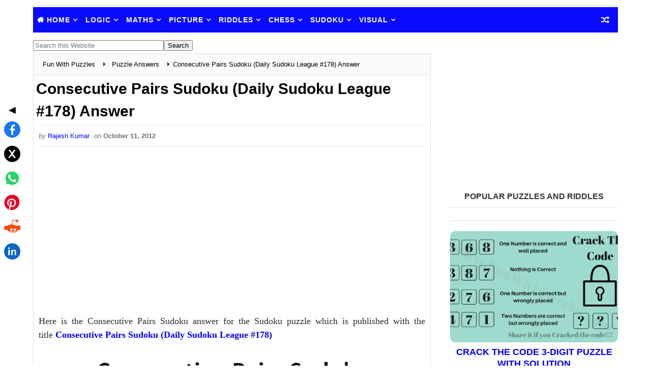

--- FILE ---
content_type: text/html; charset=UTF-8
request_url: https://www.funwithpuzzles.com/2012/10/dot-pix-picture-puzzle-online-google.html
body_size: 43511
content:
<!DOCTYPE html>
<!--Rajesh: Warning: b:js='false' This will freeze all the widgets in bloggers interface. Toggle it to true to get the widgets working --><html class='v2' dir='ltr' lang='en-US' xmlns='http://www.w3.org/1999/xhtml' xmlns:b='http://www.google.com/2005/gml/b' xmlns:data='http://www.google.com/2005/gml/data' xmlns:expr='http://www.google.com/2005/gml/expr'>
<head>
<link crossorigin='' href='//fonts.googleapis.com' rel='preconnect'/>
<link crossorigin='' href='//fonts.gstatic.com' rel='preconnect'/>
<link href='//blogger.com' rel='preconnect'/>
<link href='//blogger.googleusercontent.com' rel='preconnect'/>
<link href='//1.bp.blogspot.com' rel='dns-prefetch'/>
<link href='//2.bp.blogspot.com' rel='dns-prefetch'/>
<link href='//3.bp.blogspot.com' rel='dns-prefetch'/>
<link href='//4.bp.blogspot.com' rel='dns-prefetch'/>
<link crossorigin='' href='//cdnjs.cloudflare.com' rel='preconnect'/>
<link href='//maxcdn.bootstrapcdn.com' rel='dns-prefetch'/>
<meta content='en-us' http-equiv='content-language'/>
<link href='https://www.funwithpuzzles.com/2012/10/dot-pix-picture-puzzle-online-google.html' hreflang='en-us' rel='alternate'/>
<link href='https://www.funwithpuzzles.com/2012/10/dot-pix-picture-puzzle-online-google.html' hreflang='x-default' rel='alternate'/>
<!-- Pinterest & Webmaster verification -->
<meta content='0c2ac7812a22430da63bac7892f9a735' name='p:domain_verify'/>
<meta content='172B20D8934BF504B2BB8A233617502A' name='msvalidate.01'/>
<!-- Robots & preview for Google News -->
<meta content='max-image-preview:large' name='robots'/>
<!-- Icons (preload critical favicon for faster render) -->
<link as='image' href='https://blogger.googleusercontent.com/img/b/R29vZ2xl/AVvXsEgYDi4jf-HGfN5sLOhCuMHA1VaBiuRCIS6rKVxp8buhYkncs5IdKzHWN6gQoH35k95LKE76A6Xl35xk4Bwv-L6S3EGhJ-ulrutR1BGoEz5qNRoRD9s9_R0JPOiw5WOK3CUeeCxERYjaBlA/s180/apple-touch-icon.png'/>
<link href='https://blogger.googleusercontent.com/img/b/R29vZ2xl/AVvXsEgYDi4jf-HGfN5sLOhCuMHA1VaBiuRCIS6rKVxp8buhYkncs5IdKzHWN6gQoH35k95LKE76A6Xl35xk4Bwv-L6S3EGhJ-ulrutR1BGoEz5qNRoRD9s9_R0JPOiw5WOK3CUeeCxERYjaBlA/s180/apple-touch-icon.png' rel='apple-touch-icon' sizes='180x180'/>
<link href='https://blogger.googleusercontent.com/img/b/R29vZ2xl/AVvXsEgLMB_nibihU4LhorKoAiQPPV1FNDVMBodDiTpANm-U6_PTcKF4uPmg88SRDztakUWved_G_aDtZvoB0NB6nDnQkz7OXeZ4jUlH8iCqmAsH4o14vsrjG5LdyAsBqi0ShH0sS_LURao76NA/s32/favicon-32x32.png' rel='icon' sizes='32x32' type='image/png'/>
<link href='https://blogger.googleusercontent.com/img/b/R29vZ2xl/AVvXsEgU283ppizbNEWx_t3eozFmscxsGtg8g2B1ApZsC5F3cSWG5V_NcDZ3Y0iQVyfvOJAP1RtmGDMsGNZOtUjzvs_fyMwDISEoe-hN9oZuHO4WULzF6V44gm8uD2w3NTUHstL2sk1AFt-uiKw/s16/favicon-16x16.png' rel='icon' sizes='16x16' type='image/png'/>
<meta content='width=device-width, initial-scale=1, maximum-scale=6' name='viewport'/>
<link as='style' href='https://cdnjs.cloudflare.com/ajax/libs/font-awesome/4.7.0/css/font-awesome.min.css' onload='this.onload=null;this.rel=&#39;stylesheet&#39;' rel='preload'/>
<noscript>
<link href='https://cdnjs.cloudflare.com/ajax/libs/font-awesome/4.7.0/css/font-awesome.min.css' rel='stylesheet'/>
</noscript>
<link as='font' crossorigin='anonymous' href='https://cdnjs.cloudflare.com/ajax/libs/font-awesome/4.7.0/fonts/fontawesome-webfont.woff2?v=4.7.0' rel='preload' type='font/woff2'/>
<!-- Noindex for archive pages (monthly/yearly/daily) -->
<!-- Noindex for search & label pages -->
<!-- Page Title -->
<title>
Consecutive Pairs Sudoku (Daily Sudoku League #178) Answer
</title>
<!-- Hidden H1 for SEO only on index and archive pages -->
<!-- Include Blogger default head content -->
<meta content='text/html; charset=UTF-8' http-equiv='Content-Type'/>
<meta content='blogger' name='generator'/>
<link href='https://www.funwithpuzzles.com/favicon.ico' rel='icon' type='image/x-icon'/>
<link href='https://www.funwithpuzzles.com/2012/10/dot-pix-picture-puzzle-online-google.html' rel='canonical'/>
<link rel="alternate" type="application/atom+xml" title="Fun With Puzzles - Atom" href="https://www.funwithpuzzles.com/feeds/posts/default" />
<link rel="alternate" type="application/rss+xml" title="Fun With Puzzles - RSS" href="https://www.funwithpuzzles.com/feeds/posts/default?alt=rss" />
<link rel="service.post" type="application/atom+xml" title="Fun With Puzzles - Atom" href="https://www.blogger.com/feeds/438258424158934640/posts/default" />

<link rel="alternate" type="application/atom+xml" title="Fun With Puzzles - Atom" href="https://www.funwithpuzzles.com/feeds/636835567999105660/comments/default" />
<!--Can't find substitution for tag [blog.ieCssRetrofitLinks]-->
<link href='https://blogger.googleusercontent.com/img/b/R29vZ2xl/AVvXsEigXij0UrZflChdBo-jbG1c2lqjVpAYEXnp2u5MsmBdKN7Ml0NPc89EvJsC4pgOVFEvhlY34_SZn7qBIixLriTQaubrgwL0k7doWeKVt-vQTfbqc7oaJEpbZU-sh8W6jy1H0kZFpOAxhZ8/s640/Consecutive+Pairs+Sudoku-1-%2528Daily+Sudoku+League+%2523178%2529-Answer.PNG' rel='image_src'/>
<meta content='Here is Consecutive Pairs Sudoku answer for the Sudoku puzzle which is published with title Consecutive Pairs Sudoku (Daily Sudoku League #178)' name='description'/>
<meta content='https://www.funwithpuzzles.com/2012/10/dot-pix-picture-puzzle-online-google.html' property='og:url'/>
<meta content='Consecutive Pairs Sudoku (Daily Sudoku League #178) Answer' property='og:title'/>
<meta content='Here is Consecutive Pairs Sudoku answer for the Sudoku puzzle which is published with title Consecutive Pairs Sudoku (Daily Sudoku League #178)' property='og:description'/>
<meta content='https://blogger.googleusercontent.com/img/b/R29vZ2xl/AVvXsEigXij0UrZflChdBo-jbG1c2lqjVpAYEXnp2u5MsmBdKN7Ml0NPc89EvJsC4pgOVFEvhlY34_SZn7qBIixLriTQaubrgwL0k7doWeKVt-vQTfbqc7oaJEpbZU-sh8W6jy1H0kZFpOAxhZ8/w1200-h630-p-k-no-nu/Consecutive+Pairs+Sudoku-1-%2528Daily+Sudoku+League+%2523178%2529-Answer.PNG' property='og:image'/>
<meta content='Fun With Puzzles' property='og:site_name'/>
<meta content='https://blogger.googleusercontent.com/img/b/R29vZ2xl/AVvXsEigXij0UrZflChdBo-jbG1c2lqjVpAYEXnp2u5MsmBdKN7Ml0NPc89EvJsC4pgOVFEvhlY34_SZn7qBIixLriTQaubrgwL0k7doWeKVt-vQTfbqc7oaJEpbZU-sh8W6jy1H0kZFpOAxhZ8/s640/Consecutive+Pairs+Sudoku-1-%2528Daily+Sudoku+League+%2523178%2529-Answer.PNG' name='twitter:image'/>
<meta content='summary_large_image' name='twitter:card'/>
<!-- Twitter -->
<meta content='Here is Consecutive Pairs Sudoku answer for the Sudoku puzzle which is published with title Consecutive Pairs Sudoku (Daily Sudoku League #178)' name='twitter:description'/>
<meta content='@gamespicnic' name='twitter:site'/>
<meta content='@gamespicnic' name='twitter:creator'/>
<meta content='https://www.funwithpuzzles.com/' name='twitter:domain'/>
<!-- &#9989; Open Graph, Twitter & JSON-LD -->
<!-- &#9989; Single Post Page -->
<meta content='article' property='og:type'/>
<meta content='Consecutive Pairs Sudoku (Daily Sudoku League #178) Answer' name='twitter:title'/>
<!-- JSON-LD Data is moved to <b:includable id='post' var='post'>-->
<!-- Rajesh: Facebook -->
<meta content='757647394709825' property='fb:app_id'/>
<meta content='100002660517424' property='fb:admins'/>


<style type="text/css">

<!-- /*
<style id='page-skin-1' type='text/css'><!--
*/
--></style>
<style type='text/css'> 

/* Variable definitions
-----------------------
<Variable color='#0A0AFF' default='$(color) url() repeat fixed top left' description='Background' name='bodybackground' type='background' value='$(color) url() repeat fixed top left'></Variable>
<Variable default='#0A0AFF' description='Primary Color' name='maincolor' type='color' value='#0A0AFF'></Variable>
<Variable default='#151515' description='Primary Dark Color' name='maindarkcolor' type='color' value='#3785F9'></Variable>
-----------------------
*/
/*****************************************
reset.css
******************************************/
html, body, .section, .widget, div, span, applet, object, iframe,
h1, h2, h3, h4, h5, h6, p, blockquote, pre,
a, abbr, acronym, address, big, cite, code,
del, dfn, em, font, img, ins, kbd, q, s, samp,
small, strike, strong, sub, sup, tt, var,
dl, dt, dd, ol, ul, li,
fieldset, form, label, legend,
table, caption, tbody, tfoot, thead, tr, th, td, figure {    margin: 0;    padding: 0;}
html {   overflow-x: hidden;}
a {text-decoration:none;color:#000;}
article,aside,details,figcaption,figure,
footer,header,hgroup,menu,nav,section {     display:block;}
table {    border-collapse: separate;    border-spacing: 0;}
caption, th, td {    text-align: left;    font-weight: normal;}
blockquote:before, blockquote:after,
q:before, q:after {    content: "";}
.quickedit, .home-link{display:none;}
blockquote, q {    quotes: "" "";}
sup{    vertical-align: super;    font-size:smaller;}
code{    font-family: 'Courier New', Courier, monospace;    font-size:12px;    color:#272727;}
::selection {background:transparent; text-shadow:#000 0 0 2px;}
::-moz-selection {background:transparent; text-shadow:#000 0 0 2px;}
::-webkit-selection {background:transparent; text-shadow:#000 0 0 2px;}
::-o-selection {background:transparent; text-shadow:#000 0 0 2px;}
a img{	border: none;}
ol, ul { padding:0;  margin:0;  text-align: left;  }
ol li { list-style-type: decimal;  padding:0 0 5px;  }
ul li { list-style-type: disc;  padding: 0 0 5px;  }
ul ul, ol ol { padding: 0; }
#navbar-iframe, .navbar {   height:0px;   visibility:hidden;   display:none   }
.Attribution, .feed-links, .post-footer-line.post-footer-line-1, .post-footer-line.post-footer-line-2 , .post-footer-line.post-footer-line-3 {
display: none;
}
.item-control {
display: none !important;
}
abbr.published.timeago {
    text-decoration: none;
}
.post-body a, .post-body a:link, .post-body a:visited {
color:$maincolor;
font-weight:bold;
}
h2.date-header, h4.date-header {display:none;margin:1.5em 0 .5em}
h1, h2, h3, h4, h5, h6 {
font-family: 'Lato', sans-serif;
font-weight: 400;
color: #151515;
}
blockquote {
padding: 8px;
background-color: #faebbc;
border-top: 1px solid #e1cc89;
border-bottom: 1px solid #e1cc89;
margin: 5px;
background-image: url(https://blogger.googleusercontent.com/img/b/R29vZ2xl/AVvXsEjCFpWXyHUvXEil2aKcrEJtKaniL2kHOMjfDTTpZoxYaDAKWuNZJL8vgReIZMoW7itkils3t7xzwv3oEwOBgOuNeeFTxaguDQHopoATOVgRcmZUFDhABTQoNxfflGa2c-BFPmJlaOR_0Qo/s1600/openquote1.gif);
background-position: top left;
background-repeat: no-repeat;
text-indent: 23px;
}
blockquote p{
display: block;
background-image: url(https://blogger.googleusercontent.com/img/b/R29vZ2xl/AVvXsEgbHC__lMdlMTx2c9Yhnx3M3mk28auiaUcOQXgiJ9vF7gJrlNysxWVWsUW5slYHFlI1x6rRaQYuxAODJPFZGLZW-1QB_5aDVLjqB_k1ovx7F5ncUEzKDi2-zj5Cvt8kRIBLm_1be18cXxE/s1600/closequote1.gif);
background-repeat: no-repeat;
background-position: bottom right;
}
img {
    max-width: 100%;
    vertical-align: middle;
}
* {
    outline: 0;
    transition: all .3s ease;
    -webkit-transition: all .3s ease;
    -moz-transition: all .3s ease;
    -o-transition: all .3s ease;
}
.item #blog-pager {
    display: none;
    height: 0;
    opacity: 0;
    visibility: hidden;
}
.widget iframe, .widget img {
max-width: 100%;
}
.status-msg-wrap {
display: none;
}
a:hover {
color:$maincolor;
}
/*****************************************
Custom css starts
******************************************/
body {
color: #2e2e2e;
font-family: 'Roboto', sans-serif;
font-size: 14px;
font-weight: normal;
line-height: 21px;
background: $bodybackground;
}
/* ######## Wrapper Css ######################### */
#outer-wrapper{max-width:1180px;margin:0 auto;background-color:#FFF;box-shadow:0 0 0 1px rgba(0,0,0,0.05)}
.row{width:1150px}
#content-wrapper {
margin: 0 auto;
padding: 5px 0 5px;
overflow: hidden;
}
#main-wrapper {
float: left;
width: 68%;
max-width: 800px;
}
#sidebar-wrapper {
float: right;
width: 30%;
max-width: 330px;
}
/* ######## Top Header Bar Css ######################### */
.top-bar {
  background: rgba(255,255,255,.99);
}
.top-bar-wrapper {
position: relative;
overflow: hidden;
min-height:2px;
color: $maindarkcolor;
margin:0 auto;
border-bottom:1px solid rgba(0,0,0,0.12);
}
.top-bar-social, .bottom-bar-social {
float: right;
padding: 5px 0;
}
.bottom-bar-social {
padding:0 0;
}
.top-bar-social li, .bottom-bar-social li {
display: inline;
padding: 0;
float: left;
margin-right: 5px;
;
}
.top-bar-social .widget ul, .bottom-bar-social .widget ul {
padding: 0;
}
.top-bar-social .LinkList ul, .bottom-bar-social .LinkList ul {
text-align: center;
}
.top-bar-social #social a {
display: block;
    width: 50px;
    height: 50px;
    line-height: 50px;
    font-size: 40px;
   // color: $maindarkcolor;
    color: #0A0AFF;
    -webkit-border-radius: 100%;
    -moz-border-radius: 100%;
    border-radius: 100%;
    transition: background 0.3s linear;
    -moz-transition: background 0.3s linear;
    -webkit-transition: background 0.3s linear;
    -o-transition: background 0.3s linear;
}
.bottom-bar-social #social a {
display: block;
width: 30px;
height: 30px;
line-height: 30px;
font-size: 15px;
color: #fff;
transition: color 0.3s linear;
-moz-transition: color 0.3s linear;
-webkit-transition: color 0.3s linear;
-o-transition: color 0.3s linear;
-webkit-border-radius: 100%;
-moz-border-radius: 100%;
border-radius: 100%;
}
.top-bar-social #social a:before, .bottom-bar-social #social a:before {
display: inline-block;
font: normal normal normal 22px/1 FontAwesome;
font-size: inherit;
font-style: normal;
font-weight: 400;
-webkit-font-smoothing: antialiased;
-moz-osx-font-smoothing: grayscale;
}
.top-bar-social .bloglovin:before, .bottom-bar-social .bloglovin:before{content:"\f004"}
.top-bar-social .facebook:before, .bottom-bar-social .facebook:before{content:"\f09a"}
.top-bar-social .twitter:before, .bottom-bar-social .twitter:before{content:"\f099"}
.top-bar-social .gplus:before, .bottom-bar-social .gplus:before{content:"\f0d5"}
.top-bar-social .rss:before, .bottom-bar-social .rss:before{content:"\f09e"}
.top-bar-social .youtube:before, .bottom-bar-social .youtube:before{content:"\f167"}
.top-bar-social .skype:before, .bottom-bar-social .skype:before{content:"\f17e"}
.top-bar-social .stumbleupon:before, .bottom-bar-social .stumbleupon:before{content:"\f1a4"}
.top-bar-social .tumblr:before, .bottom-bar-social .tumblr:before{content:"\f173"}
.top-bar-social .vine:before, .bottom-bar-social .vine:before{content:"\f1ca"}
.top-bar-social .stack-overflow:before, .bottom-bar-social .stack-overflow:before{content:"\f16c"}
.top-bar-social .linkedin:before, .bottom-bar-social .linkedin:before{content:"\f0e1"}
.top-bar-social .dribbble:before, .bottom-bar-social .dribbble:before{content:"\f17d"}
.top-bar-social .soundcloud:before, .bottom-bar-social .soundcloud:before{content:"\f1be"}
.top-bar-social .behance:before, .bottom-bar-social .behance:before{content:"\f1b4"}
.top-bar-social .digg:before, .bottom-bar-social .digg:before{content:"\f1a6"}
.top-bar-social .instagram:before, .bottom-bar-social .instagram:before{content:"\f16d"}
.top-bar-social .pinterest:before, .bottom-bar-social .pinterest:before{content:"\f0d2"}
.top-bar-social .delicious:before, .bottom-bar-social .delicious:before{content:"\f1a5"}
.top-bar-social .codepen:before, .bottom-bar-social .codepen:before{content:"\f1cb"}
.top-bar-social .email:before, .bottom-bar-social .email:before{content:"\f0e0"}
.top-bar-social ul#social a:hover, .bottom-bar-social ul#social a:hover {
color: $maincolor;
opacity: 1;
}
.top-bar-menu {
float: left;
}
.top-menu ul {
overflow: hidden;
list-style: none;
padding: 0;
margin: 0;
}
.top-menu ul li {
float: left;
display: inline-block;
list-style: none;
padding:0;
}
.top-menu ul li a {
padding: 12px 16px;
display: block;
border: none !important;
text-decoration: none;
line-height: inherit;
font-size: 14px;
font-weight: normal;
color:$maindarkcolor;
}
.top-menu ul li:first-child a {
padding-left:0;
}
.selectnav {display:none}
/* ######## Header Css ######################### */
#header-wrapper {
background: #fff;
}
#header-wrappers {
color: $maindarkcolor;
padding: 1px 0 2px;
margin: 0 auto;
}
#header-inner {
background-position: left;
background-repeat: no;
}
.headerleft img {
height: auto;
margin: 0 0 0;
}
.headerleft h1,
.headerleft h1 a,
.headerleft h1 a:hover,
.headerleft h1 a:visited {
    font-family:  'Righteous', cursive;
    color: #151515;
    font-size: 55px;
    font-weight: bold;
    line-height: 68px;
    margin: 0;
    padding: 0 0 5px;
    text-decoration: none;
    text-transform: uppercase;
}
.headerleft h3 {
font-weight: 400;
margin: 0;
padding: 0;
}
.headerleft .description {
color: #000000;
    font: normal 14px 'Lato', sans-serif;
    margin: 0;
    padding: 10px 0;
    text-transform: uppercase;
    text-align: center;
}
.headerleft {
float: left;
margin: 0;
padding: 0;
max-width: 320px;
}
.headerright {
float: right;
margin: 0;
padding: 1px 0 0;
width: 730px;
}
/* ######## Navigation Menu Css ######################### */
.selectnav {
display:none;
}
.tm-menu {
    font-weight: 400;
    margin: 0 auto;
    height:50px;
}
ul#nav {
    list-style: none;
    margin: 0;
    padding: 0;
}
#menu .widget {
    display: none;
}
#menu {
    height: 50px;
    position: relative;
    text-align: center;
    z-index: 15;
margin:0 auto;
    background: #0A0AFF;
padding-right:50px;
}
.menu-wrap {
margin:0 auto;
position: relative;
}
#menu ul > li {
    position: relative;
    vertical-align: middle;
    display: inline-block;
    padding: 0;
    margin: 0;
}
#menu ul > li.hub-home {
background:$maincolor;
}
#menu ul > li.hub-home a:before {
    content: "\f015";
font-family: Fontawesome;
    text-align: center;
    margin-right: 5px;
}
#menu ul > li:hover > a {
   
}
#menu ul > li > a {
    color: #fff;
    font-size: 14px;
    font-weight: 600;
    line-height: 50px;
    display: inline-block;
    text-transform: uppercase;
    text-decoration: none;
    letter-spacing: 1px;
    margin: 0;
    padding: 0 7.5px;
   font-family: 'Lato', sans-serif;
}

#menu ul > li > ul > li:first-child > a {
    padding-left: 12px
}
#menu ul > li > ul {
    position: absolute;
    background: #0A0AFF;
    top: 100%;
    left: 0;
    min-width: 190px;
    padding: 0;
    z-index: 99;
    margin-top: 0;
    visibility: hidden;
    opacity: 0;
    -webkit-transform: translateY(10px);
    -moz-transform: translateY(10px);
    transform: translateY(10px)
}
#menu ul > li > ul > li > ul {
    position: absolute;
    top: 0;
    left: 180px;
    width: 180px;
    background: #5d5d5d;
    z-index: 99;
    margin-top: 0;
    margin-left: 0;
    padding: 0;
    border-left: 1px solid #6d6d6d;
    visibility: hidden;
    opacity: 0;
    -webkit-transform: translateY(10px);
    -moz-transform: translateY(10px);
    transform: translateY(10px)
}
#menu ul > li > ul > li {
    display: block;
    float: none;
    text-align: left;
    position: relative;
border-bottom: 1px solid;
    border-top: none;
    border-color: #8d8d8d;
}
#menu ul > li > ul > li:last-child {
    border: 0;
}

#menu ul li.parent ul li:after, #menu ul li:last-child:after {
   display:none;
}
#menu ul > li:hover {
    background-color: $maincolor
}
#menu ul > li > ul > li a {
    font-size: 11px;
    display: block;
    color: #fff;
    line-height: 35px;
    text-transform: uppercase;
    text-decoration: none;
    margin: 0;
    padding: 0 12px;
    border-right: 0;
    border: 0
}
#menu ul > li.parent > a:after {
    content: '\f107';
    font-family: FontAwesome;
    float: right;
    margin-left: 5px
}
#menu ul > li:hover > ul,
#menu ul > li > ul > li:hover > ul {
    opacity: 1;
    visibility: visible;
    -webkit-transform: translateY(0);
    -moz-transform: translateY(0);
    transform: translateY(0)
}
#menu ul > li > ul > li.parent > a:after {
    content: '\f105';
    float: right
}
#menu ul ul {

}
.ty-ran-yard {
  position: absolute;
    right: 0;
    top: 0;
    z-index: 99;
}
.ty-ran-yard span {
    list-style: none;
}
.ty-ran-yard a.ran-sym {
    background-color: $maincolor;
    cursor: pointer;
    display: block;
    height: 50px;
    text-align: center;
    position: relative;
    right: 0;
    top: 0;
    width: 50px;
    border-radius: 0;
    box-sizing: border-box;
}
.ty-ran-yard a.ran-sym:hover {
background-color:#6d6d6d;
}
.ty-ran-yard a.ran-sym:before {
    color: #fff;
    content: '\f074';
    font-family: FontAwesome;
    font-size: 16px;
    text-rendering: auto;
    -webkit-font-smoothing: antialiased;
    -moz-osx-font-smoothing: grayscale;
    line-height: 50px;
}

/* ######## Sidebar Css ######################### */
.sidebar .widget, .mini-sidebar .widget {
margin-bottom: 20px;
position: relative;
clear: both;
}
.sidebar h2, .sidebar h3, .sidebar h4 {
    font-size: 16px;
    line-height: 23px;
    font-weight: 700;
    text-transform: uppercase;
    border-bottom: 1px solid #e1e1e1;
    padding-bottom: 10px;
    margin-bottom: 25px;
    font-family: "Lato","Droid Arabic Kufi",Arial,sans-serif;
}
.sidebar ul,.sidebar li, .mini-sidebar ul,.mini-sidebar li {
list-style-type:none;
margin:0;
padding: 5;
}
.sidebar .LinkList li, .mini-sidebar .LinkList li {
padding: 0 0 6px 0;
    margin: 0 0 6px 0;
text-transform:capitalize;
}
/* Multi Tab Widget */
.menu-tab li a,
.sidetabs .section {
transition: all 0s ease;
-webkit-transition: all 0s ease;
-moz-transition: all 0s ease;
-o-transition: all 0s ease;
-ms-transition: all 0s ease
}
.menu-tab {
overflow: hidden;
clear: both;
padding: 0;
margin: 0
}
.sidetabs .widget-content {
    padding: 10px 0;
}
.sidetabs .widget h2, .sidetabs .widget h3, .sidetabs .widget h4 {
display: none
}
.menu-tab li {
/*Rajesh: Changed Width of Tab to 50% from 33.33%  */
width: 50%;
float: left;
display: inline-block;
padding: 0
}
.menu-tab li a {
   font-family: 'Lato', sans-serif;
height: 32px;
text-align: center;
padding: 0;
font-weight: 400;
display: block;
color: #fff;
background-color:#192b33;
font-size: 14px;
line-height: 32px;
letter-spacing: 1.5px;
text-transform: uppercase
}
.menu-tab li.active a {
color: #fff;
background-color:#0A0AFF;
}
.menu-tab li {
display: none
}
.hide-tab {
display: inline-block!important
}
#tabside2 {
    margin-bottom: 15px;
}
/* ######## Post Css ######################### */
article {
    padding:0;
    overflow: hidden;
}

.post {
    display: block;
    overflow: hidden;
    word-wrap: break-word;
border: 1px solid rgba(0,0,0,0.12);
}
.index .post, .archive .post {
 margin: 0 0 15px 0;
    padding: 20px;
}
.post-head h1 {
    color: #000;
    font-size: 30px;
    font-weight: 400;
    line-height: 44px;
	font-weight:bold;
}
.index .post h2, .archive .post h2 {
margin-bottom: 12px;
line-height: 1.3em;
    font-size: 22px;
    font-weight: 700;
}
.post h2 a {
color: #151515;
letter-spacing: 1.3px;
}
.index .post h2, .archive .post h2 {
    margin: 0 0 10px;
    padding: 0;
text-transform:capitalize;
}


.retitle h2 {
    display: block;
}
.post-body {
margin: 0px;
padding:10px;
font-size: 14px;
line-height: 26px;
    box-sizing: border-box;
}
.widget .post-body ul, .widget .post-body ol {
    padding-left: 15px;
}

.block-image {
float:left;
width: 180px;
height: auto;
margin-right: 15px;
position:relative;
}
.block-image .thumb {
width: 100%;
height: auto;
position: relative;
display: block;
overflow: hidden;
}
.block-image .thumb img {
width: 100%;
height: 150px;
display: block;
transition: all .3s ease-out!important;
-webkit-transition: all .3s ease-out!important;
-moz-transition: all .3s ease-out!important;
-o-transition: all .3s ease-out!important;
}
.block-image .thumb > a:before {
    position: absolute;
    content: '';
    width: 100%;
    height: 100%;
    background-color: #000;
    opacity: 0;
    left: 0;
    top: 0;
    -webkit-transition: all 0.35s ease-in-out;
    -moz-transition: all 0.35s ease-in-out;
    -ms-transition: all 0.35s ease-in-out;
    -o-transition: all 0.35s ease-in-out;
    transition: all 0.35s ease-in-out;
}
.block-image .thumb:hover > a:before {
    opacity: 0.3;
}
.date-header-post {
    color: #bdbdbd;
    display: block;
    font-size: 12px;
    font-weight: 400;
    line-height: 1.3em;
    margin: 0!important;
    padding: 0;
}
.date-header-post a {
    color: #bdbdbd;
}
.post-head {
    padding:5px 5px;
}
.index .post-head, .archive .post-head {
padding:0;
}
#meta-post .fa-calendar-o {
    margin-left: 8px;
}
.breadcrumbs .fa-angle-right:before{margin:0 5px}
.breadcrumbs{margin:0;font-size:13px;    padding: 10px 10px;    background: #fafafa;border-bottom: 1px solid rgba(0,0,0,0.12);}
.breadcrumbs span a.bhome{color:$maincolor}
.breadcrumbs span,.breadcrumbs span a{color:#010101;padding: 0 2px;}
.breadcrumbs span a:hover{color:$maincolor}
.post-meta {
    color: #707070;
    display: block;
    font-size: 13px;
    font-weight: 400;
    line-height: 21px;
    margin: 0;
    padding: 0 10px;
}
.post-meta-wrap {
padding:10px 0;
border-bottom: 1px solid rgba(0,0,0,0.12);
border-top: 1px solid rgba(0,0,0,0.12);
}
.post-meta a {
    color: #CBCBCB;
}
 .post-meta i {
    color: $maindarkcolor;
}
.post-timestamp {
    margin-left: 5px;
}
.label-head {
    margin-left: 5px;
}
.label-head a {
    padding-left: 2px;
}
.resumo {
    margin-top: 10px;
    color: #313131;
}
.resumo span {
    display: block;
    margin-bottom: 8px;
font-size: 13px;
    line-height: 22px;
text-align: justify;
}
.post-body img {
max-width: 100%;
padding: 10px 0;
position: relative;
margin:0 auto;
}
.second-meta {
padding:10px 0 0;
display: block;
overflow: hidden;
}
.second-meta .read-more-wrap {
    display: block;
}
.second-meta .read-more {
    font-family:  'Righteous', cursive;
    letter-spacing: 2px;
transition: all .3s;
//background: $maindarkcolor;
  background: #0A0AFF;
    padding: 5px 12px !important;
    display: inline-block;
    vertical-align: middle;
    margin:0;
    font-size: 13px;
    text-transform: capitalize;
    color: #f7f7f7;
    white-space: nowrap;
}
.second-meta .read-more:hover {
color:#fff;
background:$maincolor;
border-color:$maindarkcolor;
}
.block-image .post-labels {
 position:absolute;
top: 10px;
    left: 10px;
    padding: 8px 12px 6px;
    background: $maincolor;
    color: #fff;
    font-size: 12px;
    text-transform: uppercase;
    display: inline-block;
    z-index: 9;
}
.block-image .post-labels a {
 color:#fff;
height:auto;
width:auto;
}
.comment-link {
    white-space: normal;
}
#blog-pager {
    clear: both;
    text-align: center;
    margin: 0;
    font-family: 'Lato', sans-serif;
}
.index .pagenavi, .archive .pagenavi {
    display: inline-block;
    border: 2px solid #151515;
}
.index .blog-pager,
.index #blog-pager {
    display: block
}
.index .blog-pager,
.index #blog-pager,
.archive .blog-pager,
.archive #blog-pager {
    -webkit-border-radius: 0;
    -moz-border-radius: 0;
    border-radius: 0;
    padding: 0;
    text-align: center;
}
.showpageNum a,
.showpage a,
#blog-pager-newer-link a,
#blog-pager-older-link a {
   color: $maindarkcolor;
    font-size: 14px;
    font-weight: 700;
    overflow: hidden;
    padding: 10px 15px;
    text-decoration: none;
float:left;
}
.item #blog-pager-older-link a {
float:none;
}
.showpageNum:last-child a {
border:0;
}
.showpageNum a:hover,
.showpage a:hover,
#blog-pager-newer-link a:hover,
#blog-pager-older-link a:hover {
    decoration: none;
    color: $maincolor
}
.showpageOf {
   color: #151515;
    font-size: 14px;
    font-weight: 700;
    overflow: hidden;
    padding: 10px 15px;
    text-decoration: none;
float:left;
}
.showpagePoint {
    color: #151515;
    font-size: 14px;
    font-weight: 700;
    overflow: hidden;
    padding: 10px 15px;
    text-decoration: none;
float:left;
}
#post-pager .blog-pager-older-link:hover, #post-pager .blog-pager-newer-link:hover {
color:$maincolor;
background:inherit;
}
#post-pager {
clear:both;
    float: left;
    display: block;
    width: 100%;
    box-sizing: border-box;
margin: 15px 0;
padding:10px 10px 0;
border-top: 1px solid rgba(0,0,0,0.12);
}
#post-pager .blog-pager-older-link, #post-pager .blog-pager-newer-link {
border:0;
text-align:right;
background:none;
color:$maindarkcolor;
}
#post-pager .blog-pager-newer-link {
    border: 0;
text-align:left;
}
#post-pager #blog-pager-newer-link, #post-pager #blog-pager-older-link {
    width: 50%;
}
#post-pager a b {
    display: block;
    padding: 0 0 5px;
    font-weight: 900;
    letter-spacing: 1px;
    font-size: 13px;
color:$maincolor;
 font-family: 'Lato', sans-serif;
text-transform:uppercase;
}
#post-pager a span {
    text-transform:capitalize;
}
#post-pager .blog-pager-older-link, #post-pager .blog-pager-newer-link {
    padding:0;
display: block;
}
/* ######## Share widget Css ######################### */
.item .post-footer .share-box .post-labels {
    float: left;
}

.item .post-footer .share-box .post-labels .label-title {
    color: #fff;
    padding: 3px 8px;
    font-size: 13px;
    background-color: $maincolor;
}
.item .post-footer .share-box .post-labels a {
    color: $textcolor;
    padding: 3px 8px;
    font-size: 13px;
    background-color: #f8f8f8;
}
.post-footer .share-box {
position: relative;
padding: 10px 10px;
text-align: center;
overflow:hidden;
}
.post-footer .share-title {
border-bottom: 2px solid #eee;
color: #010101;
display: inline-block;
padding-bottom: 7px;
font-size: 15px;
font-weight: 500;
clear: both;
margin: 0 0 10px;
position: relative;
float: left;
}
.sora-author-box {
overflow: hidden;
margin: 10px 0;
}
.sora-author-box img {
float: left;
margin-right: 10px;
object-fit:cover;
}
.sora-author-box p {
padding: 0 10px 10px;
-webkit-margin-before: 0;
-webkit-margin-after: 0;
}
.sora-author-box b {
font-weight: 700;
font-style: normal;
letter-spacing: 1px;
font-size: 20px;
}
.Related-title {
    padding: 0;
    margin: 0 0 20px;
position:relative;
    display: block;
}
.Related-title:before {
position: absolute;
content: '';
width: 100%;
height: 2px;
background-color: $maindarkcolor;
top: 10px;
z-index: 0;
}
.Related-title span {
position: relative;
display: inline-block;
font-size: 14px;
font-weight: 700;
text-transform: uppercase;
letter-spacing: 2px;
background-color: #fff;
padding: 0 10px 0 0;
z-index: 1;
color:#000;
}
.share-box {
position: relative;
padding: 10px;
}
.share-title {
border-bottom: 2px solid #777;
color: #010101;
display: inline-block;
padding-bottom: 7px;
font-size: 15px;
font-weight: 500;
position: relative;
top: 2px;
}
.share-art {
float: right;
padding: 0;
padding-top: 0;
font-size: 13px;
font-weight: 400;
text-transform: capitalize;
}
.share-art a {
color: #fff;
padding: 3px 8px;
margin-left: 4px;
border-radius: 2px;
display: inline-block;
margin-right: 0;
background: #010101;
}
.share-art a span {
 
}
.share-art a:hover{color:#fff}
.share-art .fac-art{background:#3b5998}
.share-art .fac-art:hover{background:rgba(49,77,145,0.7)}
.share-art .twi-art{background:#00acee}
.share-art .twi-art:hover{background:rgba(7,190,237,0.7)}
.share-art .goo-art{background:#db4a39}
.share-art .goo-art:hover{background:rgba(221,75,56,0.7)}
.share-art .pin-art{background:#CA2127}
.share-art .pin-art:hover{background:rgba(202,33,39,0.7)}
.share-art .lin-art{background:#0077B5}
.share-art .lin-art:hover{background:rgba(0,119,181,0.7)}
.share-art .wat-art{background:#25d266;display:none;}
.share-art .wat-art:hover{background:rgba(37, 210, 102, 0.73)}
@media only screen and (max-width: 768px) {
.share-art .wat-art{display:inline-block;}
}
/* ######## Comments Css ######################### */
.comments {
clear: both;
margin: 0;
color: #48494d;
margin-top:10px;
background: #FFF;
border: 1px solid rgba(0,0,0,0.12);
    border-top: 0;

}
.comments .comments-content {
box-sizing: border-box;
padding: 10px;
border-top:0;
}
.post-feeds .feed-links {
display: none;
}
iframe.blogger-iframe-colorize,
iframe.blogger-comment-from-post {
height: 260px!important;
background: #fff;
}
.comment-form {
overflow:hidden;
}
.comments h3 {
line-height:normal;
text-transform:uppercase;
color:#333;
font-weight:bold;
margin:0 0 20px 0;
font-size:14px;
padding:0 0 0 0;
}
h4#comment-post-message {
display:none;
margin:0 0 0 0;
}
.comments h4{
color: #fff;
background: #0A0AFF;
font-size: 16px;
padding: 12px 10px;
margin: 0;
font-weight: 700;
letter-spacing: 1.5px;
text-transform: uppercase;
position: relative;
text-align: left;
}
.comments h4:after {
    display: inline-block;
    content: "\f075";
    font-family: fontAwesome;
    font-style: normal;
    font-weight: normal;
    font-size: 16px;
    background-color: #3CC091;
    color: #fff;
    top: 0;
    right: 0;
    padding: 12px 20px;
    position: absolute;
}
.comments .comments-content{
font-size:13px;
}
.comments .comments-content .comment-thread ol{
list-style:none;
text-align:left;
margin:13px 0;
padding:0
}
.comments .comments-content .comment-thread ol li{
list-style:none;
}
.comments .avatar-image-container {
background:#fff;
border:1px solid #DDD;
overflow:hidden;
padding:0;
border-radius: 50%;
}
.comments .avatar-image-container img {
border-radius:50%;
}
.comments .comment-block{
position:relative;
background:#fff;
padding:15px;
margin-left:60px;
border: 1px solid #efefef;
}
.comments .comment-block:before {
content:"";
width:0px;
height:0px;
position:absolute;
right:100%;
top:14px;
border-width:10px;
border-style:solid;
border-color:transparent #DDD transparent transparent;
display:block;
}
.comments .comments-content .comment-replies{
margin:8px 0;
margin-left:60px
}
.comments .comments-content .comment-thread:empty{
display:none
}
.comments .comment-replybox-single {
background:#f0f0f0;
padding:0;
margin:8px 0;
margin-left:60px
}
.comments .comment-replybox-thread {
background:#f0f0f0;
margin:8px 0 0 0;
padding:0;
}
.comments .comments-content .comment{
margin-bottom:6px;
padding:0
}
.comments .comments-content .comment:first-child {
padding:0;
margin:0
}
.comments .comments-content .comment:last-child {
padding:0;
margin:0
}
.comments .comment-thread.inline-thread .comment, .comments .comment-thread.inline-thread .comment:last-child {
margin:0px 0px 5px 30%
}
.comment .comment-thread.inline-thread .comment:nth-child(6) {
margin:0px 0px 5px 25%;
}
.comment .comment-thread.inline-thread .comment:nth-child(5) {
margin:0px 0px 5px 20%;
}
.comment .comment-thread.inline-thread .comment:nth-child(4) {
margin:0px 0px 5px 15%;
}
.comment .comment-thread.inline-thread .comment:nth-child(3) {
margin:0px 0px 5px 10%;
}
.comment .comment-thread.inline-thread .comment:nth-child(2) {
margin:0px 0px 5px 5%;
}
.comment .comment-thread.inline-thread .comment:nth-child(1) {
margin:0px 0px 5px 0;
}
.comments .comments-content .comment-thread{
margin:0;
padding:0
}
.comments .comments-content .inline-thread{
background: #fff;
padding:15px;
box-sizing:border-box;
margin:0
}
.comments .comments-content .inline-thread .comment-block {
border-color: #ffbd2f;
}
.comments .comments-content .inline-thread .comment-block:before {
border-color: transparent #ffbd2f transparent transparent;
}
.comments .comments-content .user {
font-family: 'PT Sans', sans-serif;
letter-spacing: 0.5px;
font-weight: 600;
}
.comments .comments-content .icon.blog-author {
display:inline;
}
.comments .comments-content .icon.blog-author:after {
content: "Author";
background:#ffbd2f;
font-family: 'PT Sans', sans-serif;
color: #fff;
font-size: 11px;
padding: 2px 5px;
text-transform:Capitalize;
font-style:italic;
letter-spacing: 0.3px;
}
.comment-header {
text-transform:uppercase;
font-size:12px;
}
.comments .comments-content .datetime {
margin-left: 6px;
}
.comments .comments-content .datetime a {
color:#888;
}
.comments .comment .comment-actions a {
display:inline-block;
color:#333;
font-weight:bold;
font-size:10px;
line-height:15px;
margin:4px 8px 0 0;
}
.comments .continue a {
color:#333;
display:inline-block;
font-size:10px;
}
.comments .comment .comment-actions a:hover, .comments .continue a:hover{
text-decoration:underline;
}
/* ######## Related Post Css ######################### */
#related-posts {
}
div.related-title {
    font-size: 14px;
    margin: 0 0 10px 0;
    background: #0A0AFF;
    color: #fff;
    padding: 15px 20px;
    font-weight: 700;
    position: relative;
    text-align: left;
    text-transform: uppercase;
    overflow: hidden;
}
#related-posts ul.related {
padding: 0 10px;
}
.related li {
display: block;
overflow: hidden;
position: relative;
}
.related li h3 {
margin-bottom:5px;
}
.related-thumb {
width: 90px;
height: 70px;
overflow: hidden;
position: relative;
vertical-align: middle;
    float: left;
    margin: 0 10px 0 0;
}
.related li .related-img {
width: 80px;
height: 60px;
display: block;
transition: all .3s ease-out!important;
-webkit-transition: all .3s ease-out!important;
-moz-transition: all .3s ease-out!important;
-o-transition: all .3s ease-out!important;
}
.related li .related-img:hover {
-webkit-transform: scale(1.1) rotate(-1.5deg)!important;
-moz-transform: scale(1.1) rotate(-1.5deg)!important;
transform: scale(1.1) rotate(-1.5deg)!important;
transition: all .3s ease-out!important;
-webkit-transition: all .3s ease-out!important;
-moz-transition: all .3s ease-out!important;
-o-transition: all .3s ease-out!important;
}
.related-title a {
    font-size: 15px;
    line-height: 1.4em;
    padding: 0;
    font-family: 'Lato', sans-serif;
    font-weight: 700;
    font-style: normal;
    letter-spacing: 0.5px;
    color: #151515;
    display: block;
}
.recent-summary {
    color: #666;
    font-size: 13px;
    letter-spacing: 0.3px;
line-height: 1.6;
}

.related .related-tag {
display:none;
}

.related-overlay {
position: absolute;
left: 0;
top: 0;
z-index: 1;
width: 100%;
height: 100%;
background-color: rgba(40,35,40,0.05);
}
.related-content {
display: block;
bottom: 0;
padding: 0px 0px 11px;
width: 100%;
line-height: 1.2em;
box-sizing: border-box;
z-index: 2;
}
.related .related-content .recent-date {
display:none;
}
.recent-date:before, .p-date:before {
content: '\f017';
font-family: fontawesome;
margin-right: 5px;
}
/* ######## Footer Css ######################### */
#jugas_footer {
    background: #13253a;
    color: #BABABA;
font-family: 'Lato', sans-serif;
    font-weight: 400;
    padding: 20px 0px;
}
.copy-container {
    margin: 0 auto;
    overflow: hidden;
}
.jugas_footer_copyright a {
    color: #f4f4f4;
}
.jugas_footer_copyright {
    text-align: left;
display:inline-block;
    line-height: 30px;
}
/* ######## Custom Widget Css ######################### */
select#BlogArchive1_ArchiveMenu {
width: 100%;
padding: 10px;
border-color: #777;
}
.ty-bonus .ty-wow {
    overflow: hidden;
    border-bottom: 1px solid #F5F5F5;
    padding: 10px 0;
}
.ty-bonus .ty-wow:first-child {
    padding-top: 0;
}
.ty-bonus .ty-wow:last-child {
    border-bottom: none;
}
.ty-bonus .ty-thumb-bonos {
    position: relative;
    float: left;
    margin: 0!important;
    width: 80px;
    height: 60px;
    overflow: hidden;
    display: block;
    vertical-align: middle;
}
.ty-bonus .ty-bonus-con {
    padding-left: 10px;
    display: table-cell;
}
.ty-bonus .ty-bonos-entry {
    overflow: hidden;
    line-height: 0;
    margin: 0 0 2px;
    padding: 0;
}
.ty-bonus .ty-bonos-entry a {
    color: $maindarkcolor;
    font-weight: 400;
    font-size: 14px;
    line-height: 1.5em;
}
.ty-bonus .ty-bonos-entry a:hover {
    color: $maincolor;
}
.ty-bonus .ty-thumb-bonos:hover .tyimg-lay {
    background-color: rgba(40, 35, 40, 0.3);
}
.yard-auth-ty {
    margin-right: 10px;
}
.yard-auth-ty::before {
    content: '\f007';
    font-family: fontawesome;
    color: #bbb;
    margin-right: 5px;
}
.yard-auth-ty,
.ty-time {
    color: #bdbdbd;
    font-size: 12px;
    font-weight: 400;
}
.ty-time:before {
    content: '\f133';
    font-family: fontawesome;
    color: #bbb;
    margin-right: 5px;
}
.sidebar .PopularPosts .widget-content ul li:first-child,
.sidebar .ty-bonus .ty-wow:first-child {
    padding-top: 0;
    border-top: 0;
}
.sidebar .PopularPosts .widget-content ul li:last-child,
.sidebar .ty-bonus .ty-wow:last-child {
    padding-bottom: 0;
}
.tyard-komet .ty-komet .ty-komet-tar {
    position: relative;
    overflow: hidden;
    padding: 0;
    width: 55px;
    height: 55px;
    float: left;
    margin: 0 10px 0 0;
}
.tyard-komet .ty-komet {
    background: none!important;
    clear: both;
    list-style: none;
    word-break: break-all;
    display: block;
    border-top: 1px solid #F5F5F5;
    border-bottom: 0 !important;
    overflow: hidden;
    margin: 0;
    padding: 10px 0;
}
.tyard-komet .ty-komet:first-child {
    padding-top: 0;
    border-top: 0;
}
.tyard-komet .ty-komet:last-child {
    padding-bottom: 0;
}
.tyard-komet .ty-komet span {
  color: #bdbdbd;
    display: block;
    line-height: 1.2em;
    text-transform: lowercase;
    font-size: 12px;
    font-style: italic;
    font-weight: 400;
    overflow: hidden;
    background: #f9f9f9;
    height: 38px;
    margin-top: 5px;
    box-sizing: border-box;
    padding: 5px 8px;
}
.yardimg-komet {
    width: 55px;
    height: 55px;
    float: left;
    margin: 0 10px 0 0;
}
.tyard-komet a {
    color: $darkcolor;
    position: relative;
    font-size: 13px;
    text-transform: capitalize;
    display: block;
    overflow: hidden;
    font-weight: 400;
}
.tyard-komet a:hover {
    color:$maincolor;
}
.tyard-komet {
    list-style: none;
    padding: 0;
}
.sidebar .PopularPosts .widget-content ul li:first-child,
#sidetabs .PopularPosts .widget-content ul li:first-child {
padding-top: 0;
border-top: 0
}
.sidebar .PopularPosts .widget-content ul li:last-child,
.sidebar .ty-bonus .ty-wow:last-child,
.tab-widget .PopularPosts .widget-content ul li:last-child,
.tab-widget .ty-bonus .ty-wow:last-child {
padding-bottom: 0
}
.sidebar .FollowByEmail > h3.title,
.sidebar .FollowByEmail .title-wrap {
    margin-bottom: 0
}
.FollowByEmail td {
    width: 100%;
    float: left;
    box-sizing: border-box
}
.FollowByEmail .follow-by-email-inner .follow-by-email-submit {
    margin-left: 0;
    width: 100%;
    border-radius: 0;
    height: 30px;
    font-size: 11px;
    color: #fff;
    background-color: $maincolor;
    font-family: inherit;
    text-transform: uppercase;
    font-weight: 700;
    letter-spacing: 1px
}
.FollowByEmail .follow-by-email-inner .follow-by-email-submit:hover {
    opacity:0.8;
}
.FollowByEmail .follow-by-email-inner .follow-by-email-address {
    padding-left: 10px;
    height: 30px;
    border: 1px solid #FFF;
    margin-bottom: 5px;
    box-sizing: border-box;
    font-size: 11px;
    font-family: inherit
}
.FollowByEmail .follow-by-email-inner .follow-by-email-address:focus {
    border: 1px solid #FFF
}
.FollowByEmail .widget-content {
    background-color: $maindarkcolor;
    box-sizing: border-box;
    padding: 10px
}
.FollowByEmail .widget-content:before {
    content: "Enter your email address to subscribe to this blog and receive notifications of new posts by email.";
    font-size: 11px;
    color: #f2f2f2;
    line-height: 1.4em;
    margin-bottom: 5px;
    display: block;
    padding: 0 2px
}
.list-label-widget-content li {
    display: block;
    padding: 13px 0;
    border-bottom: 1px solid #f2f2f2;
    position: relative
}
.list-label-widget-content li:first-child {
    padding: 0 0 8px
}
.list-label-widget-content li:last-child {
    padding-bottom: 0;
    border-bottom: 0
}
.list-label-widget-content li a:before {
    content: '\f02c';
    font-size: 13px;
    color: $maindarkcolor;
font-family: fontawesome;
margin-right: 5px;
}

.list-label-widget-content li a {
    color: $maindarkcolor;
    font-size: 12px;
    font-weight: 700;
    text-transform: uppercase;
    transition: color .3s
}
.list-label-widget-content li a:hover {
    color: $maincolor
}
.list-label-widget-content li span:last-child {
    color: $maindarkcolor;
    font-size: 11px;
    font-weight: 700;
    position: absolute;
    top: 8px;
    right: 0
}
.list-label-widget-content li:first-child span:last-child {
    top: 2px
}
.cloud-label-widget-content {
    text-align: left
}
.cloud-label-widget-content .label-count {
    background: $maincolor;
    color: #fff!important;
    margin-left: -3px;
    white-space: nowrap;
    border-radius: 0;
    padding: 1px 4px!important;
    font-size: 12px!important;
    margin-right: 5px;
    transition: background .3s
}
.cloud-label-widget-content .label-size {
    background: #f5f5f5;
    display: block;
    float: left;
    font-size: 11px;
    margin: 0 5px 5px 0;
    transition: background .3s
}
.cloud-label-widget-content .label-size a,
.cloud-label-widget-content .label-size span {
    height: 18px!important;
    color: $maindarkcolor;
    display: inline-block;
    font-size: 11px;
    font-weight: 700!important;
    text-transform: uppercase;
    padding: 6px 8px;
    transition: color .3s
}
.cloud-label-widget-content .label-size a {
    padding: 6px 10px
}
.cloud-label-widget-content .label-size a:hover {
    color: #fff!important
}
.cloud-label-widget-content .label-size,
.cloud-label-widget-content .label-count {
    height: 30px!important;
    line-height: 19px!important
}
.cloud-label-widget-content .label-size:hover {
    background: $maincolor;
    color: #fff!important
}
.cloud-label-widget-content .label-size:hover a {
    color: #fff!important
}
.cloud-label-widget-content .label-size:hover span {
    background: $maindarkcolor;
    color: #fff!important;
    cursor: pointer
}
.cloud-label-widget-content .label-size-1,
.label-size-2,
.label-size-3,
.label-size-4,
.label-size-5 {
    font-size: 100%;
    opacity: 10
}
.label-size-1,
.label-size-2 {
    opacity: 100
}
#ads-blog .widget {
width: 728px;
max-height: 90px;
padding:0;
margin: 0px auto 15px !important;
max-width: 100%;
box-sizing: border-box;
}
#ads-blog-bottom .widget {
width: 728px;
max-height: 90px;
padding:0;
margin: 0px auto 15px !important;
max-width: 100%;
box-sizing: border-box;
}
#ads-blog-content {
margin:0 auto;
}
#ads-blog-content  .widget {
    margin: 15px auto 0 !important;
    display: block !important;
    width: 100%;
    max-height: 100%;
padding: 0;
    max-width: 100%;
    box-sizing: border-box;
}

.ads-blog-post-top, .ads-blog-post-bottom {
display:none;
visibility:hidden;
}
.PopularPosts .widget-content ul li:first-child {
border-top:0;
}
.PopularPosts .item-thumbnail{margin:0 15px 0 0 !important;width:80px;height:60px;float:left;overflow:hidden;    position: relative}
.PopularPosts .item-thumbnail a{position:relative;display:block;overflow:hidden;line-height:0}
.PopularPosts ul li img{width:90px;height:65px;object-fit:cover;padding:0;transition:all .3s ease}
.PopularPosts .widget-content ul li{overflow:hidden;padding:10px 0;border-top:1px solid #f2f2f2}
.sidebar .PopularPosts .widget-content ul li:first-child,.sidebar .custom-widget li:first-child,.tab-widget .PopularPosts .widget-content ul li:first-child,.tab-widget .custom-widget li:first-child{padding-top:0;border-top:0}
.sidebar .PopularPosts .widget-content ul li:last-child,.sidebar .custom-widget li:last-child,.tab-widget .PopularPosts .widget-content ul li:last-child,.tab-widget .custom-widget li:last-child{padding-bottom:0}
.PopularPosts ul li a{color:#333333;font-weight:400;font-size:14px;line-height:1.4em;transition:color .3s;    font-family: 'Lato', sans-serif;}
.PopularPosts ul li a:hover{color:$maincolor}
.PopularPosts .item-title{margin:0 0 4px;padding:0;line-height:0}
.item-snippet{display:none;font-size:0;padding-top:0}
.PopularPosts ul {
counter-reset: popularcount;
margin: 0;
padding: 0;
}
.PopularPosts .item-thumbnail::before {
background: rgba(0, 0, 0, 0.3);
bottom: 0px;
content: "";
height: 100px;
width: 100px;
left: 0px;
right: 0px;
margin: 0px auto;
position: absolute;
z-index: 3;
}
/* ######## Responsive Css ######################### */
@media only screen and (max-width: 1150px) {
.row {
width: 96% !important;
margin: 0 auto;
float: none;
}
.headerright, .headerleft {
float: none;
width: 100%;
text-align: center;
height: auto;
margin: 0 auto;
clear: both;
}
.headerleft img {
margin: auto;
padding-bottom: 15px;
}
.headerright {
margin: 10px auto 0;
}
.headerleft .description {
text-align:center;
}

}
@media only screen and (max-width: 1050px) {


}
@media only screen and (max-width: 980px) {
#main-wrapper, #sidebar-wrapper {
float: none;
clear: both;
width: 100%;
margin: 0 auto;
}

.post-body {
padding:8px;
}
#main-wrapper {
max-width: 100%;
}
#sidebar-wrapper {
padding-top: 20px;
}
#lowerbar-wrapper {
        width: 100%;
    max-width: 375px;
    margin: 0 auto;
    float: none;
    clear: both;
}
.overlay a {
float: right;
margin: 30px 0;
}
.overlay h3 {
float: left;
}
}
@media screen and (max-width: 880px) {
#nav1, #nav {
display: none;
}
.home #header-wrapper {
margin-bottom: 10px;
}
#nav {
display:none;
}
.selectnav {
width: auto;
color: $maindarkcolor;
background: #f4f4f4;
border: 1px solid rgba(255,255,255,0.1);
position: relative;
border: 0;
padding: 6px 10px!important;
margin: 5px 0;
}
.selectnav {
display: block;
width: 100%;
max-width:200px;
}
.tm-menu .selectnav {
display:inline-block;
    margin: 10px 0 0 10px;
}
#menu {
text-align:left;
}
.item #content-wrapper {
padding: 5px 0 10px;
}
#label_with_thumbs li {
    width: 100%;
clear:both;
float:none;
margin-bottom:10px;
}

}
@media only screen and (max-width: 768px) {

#post-pager #blog-pager-newer-link {
    margin: 0 auto 10px;
}
#post-pager #blog-pager-older-link, #post-pager #blog-pager-newer-link {
    float: none;
    clear: both;
    margin: 0 auto;
    display: block;
width:100%;
}
.share-art span {
display: none;
}
.ops-404 {
width: 80%!important;
}
.title-404 {
font-size: 160px!important;
}
.overlay {
display:none;
visibility:hidden;
}
.post-labels {
margin-bottom: 10px;
}
}
@media screen and (max-width: 680px) {
}
@media only screen and (max-width: 480px) {
.block-image {
float:none;
margin:0 auto;
clear:both;
width:100%;
}
.item .post-footer .share-box .post-labels {
    float: none;
}
.post-footer .share-title {
    display: block;
    text-align: center;
    float: none;
}
.post-footer .share-art {
    float: none;
    margin-top: 10px;
}
#header-inner {
max-width:100%;
}

.index .post h2, .archive .post h2 {
line-height: 1.4em;
font-size: 19px;
}
.jugas_footer_copyright {
    text-align: center;
    display: block;
    clear: both;
}
.top-bar-social, .bottom-bar-social {
    float: none;
    width: 100%;
    clear: both;
    overflow: hidden;
}
.top-bar-menu {
    float: none;
    width: 100%;
    clear: both;
    margin-top: 0;
    margin-bottom: 10px;
text-align:center;
}
.top-bar-menu .selectnav {
    display: inline-block;
}
.top-bar-social li, .bottom-bar-social li {
    display: inline-block;
    float: none;
}
.top-bar-social #social a, .bottom-bar-social #social a {
    width: 35px;
    height: 25px;
    line-height: 25px;
    font-size: 23px;
}
.top-bar-menu .selectnav {
    width: 100%;
}
h1.post-title {
font-size: 22px;
margin-bottom: 10px;
line-height: 1.4em;
}
.breadcrumbs {
display:none;
}
#sidebar-wrapper {
max-width: 100%;
}
.about-widget-image {
overflow: hidden;
}
.share-art {
    float: none;
    margin: 0 auto;
    text-align: center;
    clear: both;
}
.share-title{
display:none;
}
.blog-pager-newer-link .pager-title, .blog-pager-newer-link .pager-heading, .blog-pager-older-link .pager-title, .blog-pager-older-link .pager-heading {
display: none;
}
.blog-pager-older-link .post-nav-icon, .blog-pager-newer-link .post-nav-icon {
line-height: 40px;
width: 100%;
}
}
@media only screen and (max-width: 360px) {
#header-inner img {
max-width: 100%;
margin: 0 auto;
float: none;
height: auto;
}
#meta-post {
position: relative;
overflow: hidden;
display: block;
border-bottom: 1px solid #f2f2f2;
}
#meta-post:after {
display: none;
}
.index .post h2, .archive .post h2 {
font-size: 16px;
}
.share-art {
float: none;
clear: both;
margin: 0 auto;
text-align: center;
}
}
@media only screen and (max-width: 300px) {
#sidebar-wrapper {display:none}
.top-bar-menu,.selectnav{width:100%}
.ty-ran-yard {
    display: none;
}
#menu {
    text-align: center;
    padding: 0;
}
.archive .post h2,.index .post h2 {
line-height: 1.4em !important;
font-size: 14px!important;
}
.index .snippets,.archive .snippets,.sora-author-box img,.share-box .post-author {
display: none;
}
.share-art, .share-box .post-author {
float: none;
margin: 0 auto;
text-align: center;
clear: both;
}
.read-more-wrap, .post-labels {
float: none !important;
clear: both;
display: block;
text-align: center;
}
.ops-404 {
font-size: 18px!important;
}
.title-404 {
font-size: 110px !important;
}
h1.post-title {
font-size: 17px;
}
.share-box {
overflow: hidden;
}
.top-bar-social #social a {
width: 24px;
height: 24px;
line-height: 24px;
}
}
  
/* Rajesh: css for comment button decorations */  
p.comment-footer button {
display: inline-block;
padding: 15px 25px;
font-size: 24px;
cursor: pointer;
text-align: center;
text-decoration: none;
outline: none;
color: white;
background-color: #EFEFEF;
border: none;
border-radius: 15px;
box-shadow: 0 10px #999;
}
p.comment-footer button:hover {background-color: coral}
p.comment-footer button:active {
background-color: coral;
box-shadow: 0 5px #666;
transform: translateY(4px);
}  
 
  
/*Rajesh: This is for floating images
http://stackoverflow.com/questions/2562737/what-ways-can-i-put-images-in-a-grid-like-format
 */
.floated_img
{
  // float: left;
display: inline-block;
  width: 250px;
  height:250px;
  zoom: 1;         /* for IE */
  display*:inline; /* for IE */
}/* Rajesh: Define link colors */
/* unvisited link */
a:link {
    color: blue;
}

/* visited link */
a:visited {
    color: green;
}

/* mouse over link */
a:hover {
    color: red;
}

h2.h2-label {
color: blue;
}  
  
.post-body a {
color: blue !important;
}
.post-body a:hover {
color: red !important;
}
.post-body a:visited {
color: green !important;
}
  
.post-body a > img {
    margin: 0 auto !important;
}
  

/* Rajesh: Define link colors Ends *//* Rajesh: CSS for embedded videos */
.embed-container { position: relative; padding-bottom: 56.25%; height: 0; overflow: hidden; max-width: 100%; } .embed-container iframe, .embed-container object, .embed-container embed { position: absolute; top: 0; left: 0; width: 90%; height: 90%; margin: 5% 5% 5% 5%;}</style>
<style>
/*-------Typography and ShortCodes-------*/
.firstcharacter{float:left;color:#27ae60;font-size:75px;line-height:60px;padding-top:4px;padding-right:8px;padding-left:3px}.post-body h1,.post-body h2,.post-body h3,.post-body h4,.post-body h5,.post-body h6{margin-bottom:15px;color:#2c3e50}blockquote{font-style:italic;color:#888;border-left:5px solid #27ae60;margin-left:0;padding:10px 15px}blockquote:before{content:'\f10d';display:inline-block;font-family:FontAwesome;font-style:normal;font-weight:400;line-height:1;-webkit-font-smoothing:antialiased;-moz-osx-font-smoothing:grayscale;margin-right:10px;color:#888}blockquote:after{content:'\f10e';display:inline-block;font-family:FontAwesome;font-style:normal;font-weight:400;line-height:1;-webkit-font-smoothing:antialiased;-moz-osx-font-smoothing:grayscale;margin-left:10px;color:#888}.button{background-color:#2c3e50;float:left;padding:5px 12px;margin:5px;color:#fff;text-align:center;border:0;cursor:pointer;border-radius:3px;display:block;text-decoration:none;font-weight:400;transition:all .3s ease-out !important;-webkit-transition:all .3s ease-out !important}a.button{color:#fff!important}.button:hover{background-color:#27ae60;color:#fff}.button.small{font-size:12px;padding:5px 12px}.button.medium{font-size:16px;padding:6px 15px}.button.large{font-size:18px;padding:8px 18px}.small-button{width:100%;overflow:hidden;clear:both}.medium-button{width:100%;overflow:hidden;clear:both}.large-button{width:100%;overflow:hidden;clear:both}.demo:before{content:"\f06e";margin-right:5px;display:inline-block;font-family:FontAwesome;font-style:normal;font-weight:400;line-height:normal;-webkit-font-smoothing:antialiased;-moz-osx-font-smoothing:grayscale}.download:before{content:"\f019";margin-right:5px;display:inline-block;font-family:FontAwesome;font-style:normal;font-weight:400;line-height:normal;-webkit-font-smoothing:antialiased;-moz-osx-font-smoothing:grayscale}.buy:before{content:"\f09d";margin-right:5px;display:inline-block;font-family:FontAwesome;font-style:normal;font-weight:400;line-height:normal;-webkit-font-smoothing:antialiased;-moz-osx-font-smoothing:grayscale}.visit:before{content:"\f14c";margin-right:5px;display:inline-block;font-family:FontAwesome;font-style:normal;font-weight:400;line-height:normal;-webkit-font-smoothing:antialiased;-moz-osx-font-smoothing:grayscale}.widget .post-body ul,.widget .post-body ol{line-height:1.5;font-weight:400}.widget .post-body li{margin:5px 0;padding:0;line-height:1.5}.post-body ul li:before{content:"\f105";margin-right:5px;font-family:fontawesome}pre{font-family:Monaco, "Andale Mono", "Courier New", Courier, monospace;background-color:#2c3e50;background-image:-webkit-linear-gradient(rgba(0, 0, 0, 0.05) 50%, transparent 50%, transparent);background-image:-moz-linear-gradient(rgba(0, 0, 0, 0.05) 50%, transparent 50%, transparent);background-image:-ms-linear-gradient(rgba(0, 0, 0, 0.05) 50%, transparent 50%, transparent);background-image:-o-linear-gradient(rgba(0, 0, 0, 0.05) 50%, transparent 50%, transparent);background-image:linear-gradient(rgba(0, 0, 0, 0.05) 50%, transparent 50%, transparent);-webkit-background-size:100% 50px;-moz-background-size:100% 50px;background-size:100% 50px;line-height:25px;color:#f1f1f1;position:relative;padding:0 7px;margin:15px 0 10px;overflow:hidden;word-wrap:normal;white-space:pre;position:relative}pre:before{content:'Code';display:block;background:#F7F7F7;margin-left:-7px;margin-right:-7px;color:#2c3e50;padding-left:7px;font-weight:400;font-size:14px}pre code,pre .line-number{display:block}pre .line-number a{color:#27ae60;opacity:0.6}pre .line-number span{display:block;float:left;clear:both;width:20px;text-align:center;margin-left:-7px;margin-right:7px}pre .line-number span:nth-child(odd){background-color:rgba(0, 0, 0, 0.11)}pre .line-number span:nth-child(even){background-color:rgba(255, 255, 255, 0.05)}pre .cl{display:block;clear:both}#contact{background-color:#fff;margin:30px 0 !important}#contact .contact-form-widget{max-width:100% !important}#contact .contact-form-name,#contact .contact-form-email,#contact .contact-form-email-message{background-color:#FFF;border:1px solid #eee;border-radius:3px;padding:10px;margin-bottom:10px !important;max-width:100% !important}#contact .contact-form-name{width:47.7%;height:50px}#contact .contact-form-email{width:49.7%;height:50px}#contact .contact-form-email-message{height:150px}#contact .contact-form-button-submit{max-width:100%;width:100%;z-index:0;margin:4px 0 0;padding:10px !important;text-align:center;cursor:pointer;background:#27ae60;border:0;height:auto;-webkit-border-radius:2px;-moz-border-radius:2px;-ms-border-radius:2px;-o-border-radius:2px;border-radius:2px;text-transform:uppercase;-webkit-transition:all .2s ease-out;-moz-transition:all .2s ease-out;-o-transition:all .2s ease-out;-ms-transition:all .2s ease-out;transition:all .2s ease-out;color:#FFF}#contact .contact-form-button-submit:hover{background:#2c3e50}#contact .contact-form-email:focus,#contact .contact-form-name:focus,#contact .contact-form-email-message:focus{box-shadow:none !important}.alert-message{position:relative;display:block;background-color:#FAFAFA;padding:20px;margin:20px 0;-webkit-border-radius:2px;-moz-border-radius:2px;border-radius:2px;color:#2f3239;border:1px solid}.alert-message p{margin:0 !important;padding:0;line-height:22px;font-size:13px;color:#2f3239}.alert-message span{font-size:14px !important}.alert-message i{font-size:16px;line-height:20px}.alert-message.success{background-color:#f1f9f7;border-color:#e0f1e9;color:#1d9d74}.alert-message.success a,.alert-message.success span{color:#1d9d74}.alert-message.alert{background-color:#DAEFFF;border-color:#8ED2FF;color:#378FFF}.alert-message.alert a,.alert-message.alert span{color:#378FFF}.alert-message.warning{background-color:#fcf8e3;border-color:#faebcc;color:#8a6d3b}.alert-message.warning a,.alert-message.warning span{color:#8a6d3b}.alert-message.error{background-color:#FFD7D2;border-color:#FF9494;color:#F55D5D}.alert-message.error a,.alert-message.error span{color:#F55D5D}.fa-check-circle:before{content:"\f058"}.fa-info-circle:before{content:"\f05a"}.fa-exclamation-triangle:before{content:"\f071"}.fa-exclamation-circle:before{content:"\f06a"}.post-table table{border-collapse:collapse;width:100%}.post-table th{background-color:#eee;font-weight:bold}.post-table th,.post-table td{border:0.125em solid #333;line-height:1.5;padding:0.75em;text-align:left}@media (max-width: 30em){.post-table thead tr{position:absolute;top:-9999em;left:-9999em}.post-table tr{border:0.125em solid #333;border-bottom:0}.post-table tr + tr{margin-top:1.5em}.post-table tr,.post-table td{display:block}.post-table td{border:none;border-bottom:0.125em solid #333;padding-left:50%}.post-table td:before{content:attr(data-label);display:inline-block;font-weight:bold;line-height:1.5;margin-left:-100%;width:100%}}@media (max-width: 20em){.post-table td{padding-left:0.75em}.post-table td:before{display:block;margin-bottom:0.75em;margin-left:0}}
.FollowByEmail {
    clear: both;
}

</style>
<style id='template-skin-1' type='text/css'><!--
/*------Layout (No Edit)----------*/
body#layout .theme-opt {
display: block !important;
}
body#layout .option {
background-color: #2c3e50!important;
overflow: hidden!important;
}
body#layout .option h4 {
font-size: 16px;
padding: 4px 0 7px;
color: #fff!important;
}
body#layout .option .widget {
float: none;
width: 100%;
}
body#layout .option .widget.locked-widget .widget-content {
background-color: #34495e !important;
border-color: #455668 !important;
color: #fff!important;
}
body#layout .option .widget.locked-widget .widget-content a.editlink {
color: #fff !important;
border: 1px solid #233648;
border-radius: 2px;
padding: 2px 5px;
background-color: #233648;
}
body#layout #outer-wrapper {
padding: 0;
width: 800px
}
body#layout .section h4 {
color: #333;
text-align:center;
text-transform:uppercase;
letter-spacing:1.5px;
}
body#layout .tm-menu {
height: auto;
}
body#layout #menu {
display: block;
visibility:visible;
height: auto;
}
body#layout #menu .widget {
display: block;
visibility:visible;
}
body#layout #ads-blog-content .widget .widget-content {
display: block;
}
body#layout #content-wrapper {
margin: 0 auto
}
body#layout .headerright {
width: 395px;
}
body#layout #main-wrapper {
float: left;
width: 70%;
margin: 0;
padding: 0
}
body#layout #sidebar-wrapper {
float: right;
width: 30%;
margin: 0;
padding: 5px 0 0;
}
body#layout #sidebar-wrapper .section {
background-color: #f8e244 !important;
border: 1px solid #fff
}
body#layout #sidebar-wrapper .section h4 {
color:#000;
}
body#layout #sidebar-wrapper .section .widget-content {
border-color: #5a7ea2!important
}
body#layout #sidebar-wrapper .section .draggable-widget .widget-wrap2 {
background-color: #0080ce !important
}
body#layout #main-wrapper #main {
margin-right: 4px;
background-color: #5a7ea2;
border-color: #34495e
}
body#layout #main-wrapper #main h4 {
color: #fff!important
}
body#layout .layout-widget-description {
display: none!important
}
body#layout #lowerbar-wrapper {
width: 32%;
float: left;
}
body#layout #Blog1 .widget-content {
border-color: #34495e
}
body#layout .ads-blog-post-top, body#layout .ads-blog-post-bottom {
display: block;
visibility: visible;
}
body#layout .feat-slider-wrap .section {
background-color: #a0d3db !important;
border: 1px solid #a2dbeb
}
body#layout .FollowByEmail .widget-content:before {
display: none;
}
body#layout .top-bar-social, body#layout .top-bar-menu {
width:47%;
}
body#layout .bottom-bar-social {
display:block;
}
/*------Layout (end)----------*/
--></style>
<script type='text/javascript'>
          //<![CDATA[
function bp_thumbnail_resize(image_url, post_title) {
    image_tag = '<img loading="lazy" src="' + image_url.replace('s72-c', 'w500') + '" alt="' + post_title.replace(/"/g, "") + '" title="' + post_title.replace(/"/g, "") + '"/>';
    if (post_title != "") return image_tag;
    else return ""
}
document.addEventListener("DOMContentLoaded", function() {
    document.querySelectorAll(".block-image .thumb img").forEach(function(img) {
        // Update src if present
        if (img.src && img.src.includes("/default.jpg")) {
            img.src = img.src.replace("/default.jpg", "/mqdefault.jpg");
        }

        // Update data-src if present (lazy-loaded images)
        if (img.dataset.src && img.dataset.src.includes("/default.jpg")) {
            img.dataset.src = img.dataset.src.replace("/default.jpg", "/mqdefault.jpg");
        }
    });
});

          //]]>
        </script>
<script type='text/javascript'> 
//<![CDATA[
var no_image = "https://blogger.googleusercontent.com/img/b/R29vZ2xl/AVvXsEgn222MffXzue98BfojBoa5NjloJqib5KgsznGIVWDmb7iwak3G3QZkxYMmnd4FlhgAJFFiDQAwKayGhLQHc8iBOHZexN2-iMx0jW6zOWO5hRZoHQfaAUMB75ji-n-Oxm7YZvJ77vf_BmI/s1600-r/nth.png";
var month_format = [, "Jan", "Feb", "Mar", "Apr", "May", "Jun", "Jul", "Aug", "Sept", "Oct", "Nov", "Dec"];
var more_text = "View More";
var comments_text = "<span>Post </span>Comment";
var POSTPAGER_OLDER = "Older Article <i class='fa fa-chevron-circle-right' aria-hidden='true'></i>"; // post nav text "previous post"
var POSTPAGER_NEWER = "<i class='fa fa-chevron-circle-left' aria-hidden='true'></i> Newer Article"; // post nav text "next post"
//]]>
</script>
<link href='https://www.blogger.com/dyn-css/authorization.css?targetBlogID=438258424158934640&amp;zx=2c90a75e-a679-4f83-9463-8b4fb0aa326b' media='none' onload='if(media!=&#39;all&#39;)media=&#39;all&#39;' rel='stylesheet'/><noscript><link href='https://www.blogger.com/dyn-css/authorization.css?targetBlogID=438258424158934640&amp;zx=2c90a75e-a679-4f83-9463-8b4fb0aa326b' rel='stylesheet'/></noscript>
<meta name='google-adsense-platform-account' content='ca-host-pub-1556223355139109'/>
<meta name='google-adsense-platform-domain' content='blogspot.com'/>

<!-- data-ad-client=ca-pub-7834510321471638 -->

</head>
<body class='item'>
<div class='theme-opt' style='display:none'>
<div class='option section' id='option' name='Theme Options'><div class='widget HTML' data-version='1' id='HTML200'>
<style>@media only screen and (min-width:1200px){#outer-wrapper{max-width:100%}}</style>
</div><div class='widget HTML' data-version='1' id='HTML910'>

            <script type='text/javascript'>
            //<![CDATA[
                var perPage = 25;
            //]]>
            </script>
          
</div><div class='widget HTML' data-version='1' id='HTML912'>

            <script type='text/javascript'>
            //<![CDATA[
                var related_number = 10;
            //]]>
            </script>
          
</div></div>
</div>
<div id="outer-wrapper" class="item">
  
<div class='top-bar'>
<!--Rajesh: Leaving space at top of the page -->
<div class='top-bar-wrapper row'>
<div class='top-bar-social blue no-items section' id='header social widget' name='Top Social Widget'>
</div>
<div class='top-bar-menu'>
<div class='top-menu'>
<div class='top-menu no-items section' id='top-menu'></div>
</div></div>
</div>
</div>
<div style='clear: both;'></div>
<div id='header-wrapper'>
<div class='row' id='header-wrappers'>
<div style='clear: both;'></div>
</div>
<div class='tm-menu'>
<div class='row menu-wrap'>
<div class='menu section' id='menu' name='Main Menu'><div class='widget LinkList' data-version='1' id='LinkList210'>
<div class='widget-content'>
<ul itemscope='' itemtype='http://schema.org/SiteNavigationElement'>
<li><a href='https://www.funwithpuzzles.com/'>Home</a></li>
<li itemprop='name'><a href='https://www.funwithpuzzles.com/p/index.html' itemprop='url'>_Puzzles</a></li>
<li itemprop='name'><a href='/p/popular-puzzles.html' itemprop='url'>_Popular Puzzles</a></li>
<li itemprop='name'><a href='/p/easy-puzzles.html' itemprop='url'>_Easy Puzzles</a></li>
<li itemprop='name'><a href='/p/intermediate-level-puzzles.html' itemprop='url'>_Medium Puzzles</a></li>
<li itemprop='name'><a href='/p/hard-puzzles.html' itemprop='url'>_Tough Puzzles</a></li>
<li itemprop='name'><a href='/p/mental-ability-questions-brain-test.html' itemprop='url'>_Brain Test</a></li>
<li itemprop='name'><a href='/p/quick-puzzles-brain-teasers-and-riddles.html' itemprop='url'>_Quick Puzzles</a></li>
<li itemprop='name'><a href='/p/logical-reasoning-puzzles.html' itemprop='url'>Logic</a></li>
<li itemprop='name'><a href='/p/crack-code-puzzles.html' itemprop='url'>_Crack the Code</a></li>
<li itemprop='name'><a href='/p/square-reasoning-puzzles.html' itemprop='url'> _Square Reasoning</a></li>
<li itemprop='name'><a href='/p/circle-reasoning-puzzles.html' itemprop='url'>_Circle Reasoning</a></li>
<li itemprop='name'><a href='/p/missing-number-puzzles.html' itemprop='url'>_Missing Numbers</a></li>
<li itemprop='name'><a href='/p/lateral-thinking-puzzles.html' itemprop='url'>_Lateral Thinking</a></li>
<li itemprop='name'><a href='/p/parking-pattern-puzzles.html' itemprop='url'>_Parking Riddles</a></li>
<li itemprop='name'><a href='/p/number-logic-puzzles.html' itemprop='url'>_Number Logic</a></li>
<li itemprop='name'><a href='/p/interview-questions.html' itemprop='url'>_Interview Questions</a></li>
<li itemprop='name'><a href='/p/number-question-game.html' itemprop='url'>_Number Questions</a></li>
<li itemprop='name'><a href='/p/maths-puzzles.html' itemprop='url'>Maths</a></li>
<li itemprop='name'><a href='/p/arithmetic-maths-puzzles.html' itemprop='url'>_Arithmetic Puzzles</a></li>
<li itemprop='name'><a href='/p/algebra-math-puzzles.html' itemprop='url'>_Algebra Problems</a></li>
<li itemprop='name'><a href='/p/maths-logic-number-puzzles.html' itemprop='url'>_Maths Reasoning</a></li>
<li itemprop='name'><a href='/p/maths-reasoning-number-series-puzzles.html' itemprop='url'>_Sequence Puzzles</a></li>
<li itemprop='name'><a href='/p/logical-equations-puzzles.html' itemprop='url'>_Logical Equations</a></li>
<li itemprop='name'><a href='/p/triangle-maths-logic-puzzles.html' itemprop='url'>_Triangle Math Puzzles</a></li>
<li itemprop='name'><a href='/p/pyramid-maths-puzzles.html' itemprop='url'>_Pyramid Math Puzzles</a></li>
<li itemprop='name'><a href='/p/matchstick-maths-puzzles.html' itemprop='url'>_Matchstick Puzzles</a></li>
<li itemprop='name'><a href='/p/maths-riddles.html' itemprop='url'>_Maths Riddles</a></li>
<li itemprop='name'><a href='/p/picture-puzzles.html' itemprop='url'>Picture</a></li>
<li itemprop='name'><a href='/p/find-mistake-puzzles.html' itemprop='url'>_Find the Mistake</a></li>
<li itemprop='name'><a href='/p/odd-one-out-picture-puzzles.html' itemprop='url'>_Odd One Out Puzzles</a></li>
<li itemprop='name'><a href='/p/hidden-number-picture-puzzles.html' itemprop='url'>_Hidden Numbers</a></li>
<li itemprop='name'><a href='/p/jigsaw-puzzles.html' itemprop='url'>_Jigsaw Puzzles</a></li>
<li itemprop='name'><a href='/p/shadow-picture-riddles.html' itemprop='url'>_Shadow Riddles</a></li>
<li itemprop='name'><a href='/p/water-tank-puzzles.html' itemprop='url'>_Water Tank Puzzles</a></li>
<li itemprop='name'><a href='/p/emoji-puzzles.html' itemprop='url'>_Emoji Puzzles</a></li>
<li itemprop='name'><a href='/p/can-you-read-this.html' itemprop='url'>_Can You Read this?</a></li>
<li itemprop='name'><a href='/p/spatial-reasoning-puzzles.html' itemprop='url'>_Spatial Reasoning</a></li>
<li itemprop='name'><a href='/p/optical-illusions.html' itemprop='url'>_Optical Illusions</a></li>
<li itemprop='name'><a href='/p/riddles.html' itemprop='url'>Riddles</a></li>
<li itemprop='name'><a href='/p/tricky-riddles.html' itemprop='url'>_Tricky Riddles</a></li>
<li itemprop='name'><a href='/p/mystery-riddles.html' itemprop='url'>_Mystery Riddles</a></li>
<li itemprop='name'><a href='/p/funny-riddles.html' itemprop='url'>_Funny Riddles</a></li>
<li itemprop='name'><a href='/p/english-word-riddles.html' itemprop='url'>_English Word Riddles</a></li>
<li itemprop='name'><a href='/p/missing-vowels-quiz-puzzles.html' itemprop='url'>_Missing Vowels Quiz</a></li>
<li itemprop='name'><a href='/p/what-am-i-riddles.html' itemprop='url'>_What am I? Riddles</a></li>
<li itemprop='name'><a href='/p/rebus-riddles.html' itemprop='url'>_Rebus Riddles</a></li>
<li itemprop='name'><a href='/p/general-knowledge-quizzes-and-riddles.html' itemprop='url'>_GK Riddles</a></li>
<li itemprop='name'><a href='/p/stereogram-puzzles.html' itemprop='url'>_Stereograms</a></li>
<li itemprop='name'><a href='/p/fun-chess-puzzles.html' itemprop='url'>Chess</a></li>
<li itemprop='name'><a href='/p/easy-chess-puzzles.html' itemprop='url'>_Easy Chess Puzzles</a></li>
<li itemprop='name'><a href='/p/medium-level-chess-puzzles.html' itemprop='url'>_Medium Chess Puzzles</a></li>
<li itemprop='name'><a href='/p/hard-chess-puzzles.html' itemprop='url'>_Hard Chess Puzzles</a></li>
<li itemprop='name'><a href='/p/advanced-chess-puzzles.html' itemprop='url'>_Advanced Chess Puzzles</a></li>
<li itemprop='name'><a href='https://www.funwithpuzzles.com/2017/11/sudoku.html' itemprop='url'>Sudoku</a></li>
<li itemprop='name'><a href='https://www.funwithpuzzles.com/2017/02/sudoku-variations-index-page.html' itemprop='url'>_Sudoku Variations</a></li>
<li itemprop='name'><a href='/p/fun-with-sudoku.html' itemprop='url'>_Fun With Sudoku</a></li>
<li itemprop='name'><a href='/p/daily-sudoku-league.html' itemprop='url'>_Daily Sudoku League</a></li>
<li itemprop='name'><a href='/p/classic-sudoku-puzzles.html' itemprop='url'>_Classic Sudoku</a></li>
<li itemprop='name'><a href='/p/mini-sudoku-puzzles.html' itemprop='url'>_Mini Sudoku Puzzles</a></li>
<li itemprop='name'><a href='https://www.funwithpuzzles.com/2014/01/daily-online-conceptis-puzzles.html' itemprop='url'>_Conceptis Puzzles</a></li>
<li itemprop='name'><a href='/p/quixy-puzzle-challenges.html' itemprop='url'>_Quixy Challenges</a></li>
<li itemprop='name'><a href='/p/grid-logic-puzzles.html' itemprop='url'>_Grid Logic Puzzles</a></li>
<li itemprop='name'><a href='/p/mini-puzzles-world-puzzle-championship.html' itemprop='url'>_Mini Puzzles</a></li>
<li itemprop='name'><a href='/p/puzzle-and-sudoku-events.html' itemprop='url'>_Sudoku/Puzzle Events</a></li>
<li itemprop='name'><a href='/p/puzzle-tutorials.html' itemprop='url'>_Puzzle Tutorials</a></li>
<li itemprop='name'><a href='/p/visual-puzzles-test-your-observation.html' itemprop='url'>Visual</a></li>
<li itemprop='name'><a href='/p/hidden-letter-puzzles.html' itemprop='url'>_Hidden Letters</a></li>
<li itemprop='name'><a href='/p/spot-mistake-picture-puzzles.html' itemprop='url'>_Spot the Mistake</a></li>
<li itemprop='name'><a href='/p/gear-puzzles.html' itemprop='url'>_Gear Rotation Puzzles</a></li>
<li itemprop='name'><a href='/p/guess-celebrity.html' itemprop='url'>_Guess the Celebrity</a></li>
<li itemprop='name'><a href='/p/spot-differences-picture-puzzles.html' itemprop='url'>_Spot the Difference</a></li>
<li itemprop='name'><a href='/p/find-pair-picture-puzzles.html' itemprop='url'>_Find the Pair</a></li>
<li itemprop='name'><a href='/p/non-verbal-reasoning-puzzles.html' itemprop='url'>_Non-Verbal Reasoning</a></li>
<li itemprop='name'><a href='/p/eye-test-hidden-object-puzzles.html' itemprop='url'>_Hidden Objects</a></li>
<li itemprop='name'><a href='/p/hidden-animal-puzzles.html' itemprop='url'>_Hidden Animals</a></li>
<li itemprop='name'><a href='/p/count-shapes-puzzles.html' itemprop='url'>_Count the Shapes</a></li>
</ul>
</div>
</div></div>
<div class='ty-ran-yard'><span><a class='ran-sym'></a></span></div>
</div>
</div>
</div>
<div style='clear: both;'></div>
<div class='row' id='ads-blog-content'>
<div class='home-ad-con section' id='ads-home-con' name='Home ADS Below Featured Post'><div class='widget HTML' data-version='1' id='HTML14'>
<div class='widget-content'>
<!-- Global Label/Feed Posts Gadget with Hover Effects -->
<style>
.puzzle-posts-container {
  display: grid;
  grid-template-columns: repeat(auto-fit, minmax(250px, 1fr));
  gap: 20px;
  margin: 20px 0;
}
.puzzle-post-card {
  text-align: center;
  transition: transform 0.3s ease, box-shadow 0.3s ease;
}
.puzzle-post-card:hover {
  transform: translateY(-4px);
  box-shadow: 0 6px 15px rgba(0,0,0,0.2);
}
.puzzle-post-card img {
  width: 100%;
  aspect-ratio: 3 / 2;
  object-fit: cover;
  border-radius: 10px;
  cursor: pointer;
  transition: transform 0.3s ease;
}
.puzzle-post-card img:hover {
  transform: scale(1.05);
}
.puzzle-post-card h3 {
  font-size: 1.1rem;
  margin: 8px 0 0;
  color: blue;
  cursor: pointer;
  word-break: break-word;
  transition: color 0.3s ease;
}
.puzzle-post-card h3:hover { color: #ff6600; }
.puzzle-post-heading {
  font-size: clamp(22px, 4vw, 30px);
  text-align: center;
  margin-bottom: 8px;
  line-height: 1.2;
}
.puzzle-page-break {
  border: none;
  border-top: 1px solid #ddd;
  margin-bottom: 18px;
  page-break-after: always;
}
@media (max-width: 600px) { .puzzle-post-card h3 { font-size: 1rem; } }
</style>

<script>
(function() {
  function escapeHtml(s) {
    return String(s || '')
      .replace(/&/g,'&amp;')
      .replace(/</g,'&lt;')
      .replace(/>/g,'&gt;')
      .replace(/"/g,'&quot;');
  }

  function getPostImage(entry, containerWidth) {
    let imgUrl = entry.media$thumbnail?.url || 
                 (entry.content?.$t.match(/<img[^>]+src=["']([^"']+)["']/i) || [])[1] || 
                 (entry.summary?.$t.match(/<img[^>]+src=["']([^"']+)["']/i) || [])[1] || 
                 "https://via.placeholder.com/400x267?text=No+Image";

    if(imgUrl.startsWith("/")) imgUrl = "https://www.funwithpuzzles.com" + imgUrl;

    const src400 = imgUrl.replace(/s72(-c)?/, "s400");
    const src600 = imgUrl.replace(/s72(-c)?/, "s600");
    const src800 = imgUrl.replace(/s72(-c)?/, "s800");

    let selectedSrc = src800;
    if(containerWidth <= 400) selectedSrc = src400;
    else if(containerWidth <= 600) selectedSrc = src600;

    return { src: selectedSrc, srcset: `${src400} 400w, ${src600} 600w, ${src800} 800w` };
  }

  function createCard({ title, link, img }, highPriority) {
    const article = document.createElement("article");
    article.className = "puzzle-post-card";

    const anchor = document.createElement("a");
    anchor.href = link;
    anchor.title = title;
    anchor.rel = "noopener noreferrer";

    const image = document.createElement("img");
    image.src = img.src;
    image.srcset = img.srcset;
    image.sizes = "(max-width: 600px) 100vw, (max-width: 900px) 50vw, 33vw";
    image.alt = title;
    image.title = title;
    if(highPriority) image.setAttribute("fetchpriority","high");
    else image.loading = "lazy";

    const h3 = document.createElement("h3");
    h3.textContent = title;

    anchor.appendChild(image);
    anchor.appendChild(h3);
    article.appendChild(anchor);

    return article;
  }

  window.loadLabelPosts = function({
    label, feedUrl = null, maxPosts = 40,
    headingId = null, containerId, autoMode = true,
    highPriorityImages = [], categoryTags = []
  }) {
    const heading = headingId ? document.getElementById(headingId) : null;
    const container = document.getElementById(containerId);
    if(!container) return;
    if(heading) heading.textContent = `Latest ${label} Posts`;
    container.innerHTML = '';

    let containerWidth = 374;
    if(container){
      const columns = Math.floor(container.clientWidth / 250) || 1;
      containerWidth = container.clientWidth / columns;
    }

    const finalFeedUrl = feedUrl || 
      `https://www.funwithpuzzles.com/feeds/posts/default/-/${encodeURIComponent(label)}?alt=json&max-results=${maxPosts}`;

    const fetchJsonp = url => new Promise((resolve,reject)=>{
      const cb = "jsonp_cb_"+Math.random().toString(36).substr(2);
      window[cb] = data => { delete window[cb]; script.remove(); resolve(data); };
      const script = document.createElement("script");
      script.src = url + (url.includes("?") ? "&" : "?") + "alt=json-in-script&callback=" + cb;
      script.onerror = ()=>{ delete window[cb]; script.remove(); reject("JSONP failed"); };
      document.body.appendChild(script);
    });

    const extractData = entry => ({
      title: entry.title?.$t || "Untitled",
      link: (entry.link || []).find(l=>l.rel==="alternate")?.href || "#",
      img: getPostImage(entry, containerWidth)
    });

    (async function(){
      try{
        const data = await fetchJsonp(finalFeedUrl);
        const entries = data.feed?.entry || [];
        if(!entries.length){
          container.innerHTML = `<p style="font-family:Arial,sans-serif; color:#555;">No posts found for "${label}".</p>`;
          return;
        }

        let postsToShow = [];
        const isPagesFeed = !entries[0]?.category || entries[0].category.length === 0;

        if(isPagesFeed){
          if(autoMode) postsToShow = entries.slice(0, maxPosts);
          else {
            const pageMap = Object.fromEntries(entries.map(e=>{
              const link = (e.link || []).find(l=>l.rel==="alternate")?.href || "#";
              const slug = link.split("/").pop().replace(".html","");
              return [slug, e];
            }));
            postsToShow = [];
            let count = 0;
            for(const tag of categoryTags){
              if(count >= maxPosts) break;
              if(pageMap[tag]){ postsToShow.push(pageMap[tag]); count++; }
            }
          }
        } else {
          if(autoMode) postsToShow = entries.slice(0, maxPosts);
          else if(categoryTags.length){
            postsToShow = entries.filter(entry=>{
              const entryTags = (entry.category || []).map(c=>c.term);
              return entryTags.some(tag => categoryTags.includes(tag));
            }).slice(0, maxPosts);
          } else postsToShow = entries.slice(0, maxPosts);
        }

        // Use DocumentFragment to batch DOM writes
        const fragment = document.createDocumentFragment();
        postsToShow.forEach((entry, index) => {
          const card = createCard(extractData(entry), highPriorityImages.includes(index));
          fragment.appendChild(card);
        });
        container.appendChild(fragment);

      } catch(e) {
        console.error(`Error loading posts/pages for label "${label}":`, e);
        container.innerHTML = `<p style="font-family:Arial,sans-serif; color:#555;">Error loading posts/pages. Please try again later.</p>`;
      }
    })();
  };
})();
</script>
</div>
<div class='clear'></div>
</div><div class='widget BlogSearch' data-version='1' id='BlogSearch1'>
<div class='widget-content'>
<div id='BlogSearch1_form'>
<form action='https://www.funwithpuzzles.com/search' class='gsc-search-box' target='_top'>
<table cellpadding='0' cellspacing='0' class='gsc-search-box'>
<tbody>
<tr>
<td class='gsc-input'>
<input autocomplete='on' class='gsc-input' name='q' placeholder='Search this Website' size='30' title='search' type='text' value=''/>
</td>
<td class='gsc-search-button'>
<input class='gsc-search-button' title='search' type='submit' value='Search'/>
</td>
</tr>
</tbody>
</table>
</form>
</div>
</div>
</div></div>
</div>
<div style='clear: both;'></div>
<div class='row' id='content-wrapper'>
<div id='main-wrapper'>
<div class='main section' id='main'><div class='widget Blog' data-version='1' id='Blog1'>
<div class='blog-posts hfeed'>

          <div class="date-outer">
        

          <div class="date-posts">
        
<div class='post-outer'>
<div class='post hentry'>

    <div itemprop='blogPost' itemscope='itemscope' itemtype='http://schema.org/BlogPosting'>
      <meta content='https://blogger.googleusercontent.com/img/b/R29vZ2xl/AVvXsEigXij0UrZflChdBo-jbG1c2lqjVpAYEXnp2u5MsmBdKN7Ml0NPc89EvJsC4pgOVFEvhlY34_SZn7qBIixLriTQaubrgwL0k7doWeKVt-vQTfbqc7oaJEpbZU-sh8W6jy1H0kZFpOAxhZ8/s640/Consecutive+Pairs+Sudoku-1-%2528Daily+Sudoku+League+%2523178%2529-Answer.PNG' itemprop='image'/>
<div class='post-header'>
<div class='breadcrumbs' xmlns:v='https://schema.org/#'>
<span itemscope='' itemtype='https://schema.org/BreadcrumbList'>
<span itemprop='itemListElement' itemscope='' itemtype='https://schema.org/ListItem'>
<a href='https://www.funwithpuzzles.com/' itemprop='url'>
<span itemprop='name'>Fun With Puzzles</span>
</a>
<span content='1' itemprop='position'></span>
</span>
</span>
<brc><i class='fa fa-caret-right'></i></brc>
<span itemscope='' itemtype='https://schema.org/BreadcrumbList'>
<span itemprop='itemListElement' itemscope='' itemtype='https://schema.org/ListItem'>
<a href='https://www.funwithpuzzles.com/search/label/Puzzle%20Answers' itemprop='url'>
<span itemprop='name'>Puzzle Answers</span>
</a>
<span content='2' itemprop='position'></span>
</span>
</span>
<brc><i class='fa fa-caret-right'></i></brc>
<span>Consecutive Pairs Sudoku (Daily Sudoku League #178) Answer</span>
</div>
<div class='post-head'><h1 class='post-title entry-title' itemprop='name headline'>
Consecutive Pairs Sudoku (Daily Sudoku League #178) Answer
</h1></div>
<div class='post-meta'>
<div class='post-meta-wrap'>
<span class='post-author vcard'>
<i>by</i>
<a href='https://www.funwithpuzzles.com/p/about-me.html'><span itemprop='name'>Rajesh Kumar</span></a>
</span>
<span class='post-timestamp'>
<i>on</i>
<meta content='https://www.funwithpuzzles.com/2012/10/dot-pix-picture-puzzle-online-google.html' itemprop='url'/>
<b><abbr class='published timeago' itemprop='datePublished dateModified' title='2012-10-11T16:17:00+05:30'>October 11, 2012
</abbr>
</b>
</span>
<div style='clear: both;'></div>
</div></div>
</div>
<article>
<script type='application/ld+json'>
{
  "@context": "https://schema.org",
  "@type": "BlogPosting",
  "headline": "Consecutive Pairs Sudoku (Daily Sudoku League #178) Answer",
  "description": "Here is Consecutive Pairs Sudoku answer for the Sudoku puzzle which is published with title Consecutive Pairs Sudoku (Daily Sudoku League #178)",
  "mainEntityOfPage": {
    "@type": "WebPage",
    "@id": "https://www.funwithpuzzles.com/2012/10/dot-pix-picture-puzzle-online-google.html"
  },
  "author": {
  	"url": "https://www.funwithpuzzles.com/p/about-me.html",
    "@type": "Person",
    "name": "Rajesh Kumar"
  },
  "publisher": {
    "@type": "Organization",
    "name": "Fun With Puzzles",
    "url": "https://www.funwithpuzzles.com/",
    "logo": {
      "@type": "ImageObject",
      "url": "https://blogger.googleusercontent.com/img/b/R29vZ2xl/AVvXsEhbkXeUoE2fVJgeCarIUenj486BH4bbKzBL97tX6PsUMsK-rchAI_7z_sIC5uDGPGZTeVa9ZyB0Jt7mKDkXRc49raqeVSKELxt0T4t91-pvtoTacrEweichLA-W-98kGLcET5th5ZWus98/s512/android-chrome-512x512.png"
    },
    "foundingDate": "2009-01-01",
    "founder": {
      "@type": "Person",
      "name": "Rajesh Kumar"
    },
    "contactPoint": {
      "@type": "ContactPoint",
      "email": "admin@funwithpuzzles.com",
      "contactType": "customer support"
    },
    "sameAs": [
      "https://x.com/gamespicnic",
      "https://www.instagram.com/gamespicnic",
      "https://www.youtube.com/c/FunWithPuzzles",
      "https://www.facebook.com/gamespicnic",
      "https://in.pinterest.com/gamespicnic"
    ]
  },
  "image": "https://blogger.googleusercontent.com/img/b/R29vZ2xl/AVvXsEigXij0UrZflChdBo-jbG1c2lqjVpAYEXnp2u5MsmBdKN7Ml0NPc89EvJsC4pgOVFEvhlY34_SZn7qBIixLriTQaubrgwL0k7doWeKVt-vQTfbqc7oaJEpbZU-sh8W6jy1H0kZFpOAxhZ8/s640/Consecutive+Pairs+Sudoku-1-%2528Daily+Sudoku+League+%2523178%2529-Answer.PNG",
  "datePublished": "2012-10-11T16:17:00+05:30",
  "dateModified": "2022-11-20T14:23:55Z"
}
</script>
<div class='post-body entry-content' id='post-body-636835567999105660' itemprop='articleBody'>
<div class='ad-container' style='width:100%; min-height:120px; display:flex; justify-content:center; align-items:center; margin:20px 0;'>
<script async='async' crossorigin='anonymous' src='https://pagead2.googlesyndication.com/pagead/js/adsbygoogle.js?client=ca-pub-9317845311088284'></script>
<ins class='adsbygoogle' data-ad-client='ca-pub-9317845311088284' data-ad-format='fluid' data-ad-layout='in-article' data-ad-slot='5405945665' style='display:block; text-align:center; width:100%;'></ins>
<script>
       (adsbygoogle = window.adsbygoogle || []).push({});
  </script>
</div>
<div dir="ltr" style="text-align: left;" trbidi="on">
<div style="text-align: justify;">
<span style="font-family: Times, Times New Roman, serif; font-size: large;">Here is the Consecutive Pairs Sudoku answer for the Sudoku puzzle which is published with the title&nbsp;<span><a href="https://www.funwithpuzzles.com/2016/07/consecutive-pairs-sudoku-puzzle.html">Consecutive Pairs Sudoku (Daily Sudoku League #178)</a></span></span></div><div style="text-align: justify;"><span style="font-family: Times, Times New Roman, serif; font-size: large;"><br /></span></div>
<table align="center" cellpadding="0" cellspacing="0" class="tr-caption-container" style="margin-left: auto; margin-right: auto; text-align: center;"><tbody>
<tr><td style="text-align: center;"><a href="https://blogger.googleusercontent.com/img/b/R29vZ2xl/AVvXsEigXij0UrZflChdBo-jbG1c2lqjVpAYEXnp2u5MsmBdKN7Ml0NPc89EvJsC4pgOVFEvhlY34_SZn7qBIixLriTQaubrgwL0k7doWeKVt-vQTfbqc7oaJEpbZU-sh8W6jy1H0kZFpOAxhZ8/s1600/Consecutive+Pairs+Sudoku-1-%2528Daily+Sudoku+League+%2523178%2529-Answer.PNG" style="margin-left: auto; margin-right: auto;"><span style="font-family: Times, Times New Roman, serif; font-size: large;"><img alt="Consecutive Pairs Sudoku (Daily Sudoku League #178) Answer" border="0" height="640" src="https://blogger.googleusercontent.com/img/b/R29vZ2xl/AVvXsEigXij0UrZflChdBo-jbG1c2lqjVpAYEXnp2u5MsmBdKN7Ml0NPc89EvJsC4pgOVFEvhlY34_SZn7qBIixLriTQaubrgwL0k7doWeKVt-vQTfbqc7oaJEpbZU-sh8W6jy1H0kZFpOAxhZ8/s640-rw/Consecutive+Pairs+Sudoku-1-%2528Daily+Sudoku+League+%2523178%2529-Answer.PNG" title="Consecutive Pairs Sudoku (Daily Sudoku League #178) Answer" width="568" /></span></a></td></tr>
<tr><td class="tr-caption" style="text-align: center;"><span style="font-family: Times, Times New Roman, serif; font-size: large;">Consecutive Pairs Sudoku (Daily Sudoku League #178) Answer</span></td></tr>
</tbody></table>
</div>
</div>
</article>
<div class='post-footer'>
<p class='comment-footer'>
<br/>
<button style='font-size: 20px; color: #ffffff'><a href='https://www.blogger.com/comment/fullpage/post/438258424158934640/636835567999105660' onclick='' rel='nofollow' target='_blank'>Post a Comment</a></button>
<br/>
<br/>
</p>
<hr/>
<div class='label-head' style='text-align: center;'>
<span style='font-size: large;'>
  Find more brain-teasing puzzles through the links below <br/>
</span>
<a href='https://www.funwithpuzzles.com/search/label/Puzzle%20Answers'><h2 class='h2-label'>Puzzle Answers</h2></a>
</div>
<hr/>
<div class='share-box'>
<div id='related-post-label' style='display:none;'>
Puzzle Answers
</div>
<div class='related-title' style='text-align:center; font-size:1.3rem; margin-bottom:12px;'>
        Puzzle Articles for You
      </div>
<div class='puzzle-posts-container' id='related-posts-container'></div>
<div style='text-align:center;'><hr/></div>
<script type='text/javascript'>
      //<![CDATA[
      document.addEventListener("DOMContentLoaded", function() {
        const label = document.getElementById("related-post-label")?.textContent.trim();
        if(label) {
          loadLabelPosts({
            label: label,
            maxPosts: 16,
            headingId: null,
            containerId: "related-posts-container",
            autoMode: true       // show latest posts for the label
          });
        }
      });
      //]]>
      </script>
</div>
<div style='clear:both'></div>
<div style='clear:both'></div>
<div class='post-pager' id='post-pager'>
<span id='blog-pager-newer-link'>
<a class='blog-pager-newer-link' href='https://www.funwithpuzzles.com/2012/10/logic-masters-indias-beginners-sudoku.html' id='Blog1_blog-pager-newer-link' title='Newer Post'></a>
</span>
<span id='blog-pager-older-link'>
<a class='blog-pager-older-link' href='https://www.funwithpuzzles.com/2012/10/8-queens-chess-problem-onlinegoogle.html' id='Blog1_blog-pager-older-link' title='Older Post'></a>
</span>
</div>
<span>
</span>
<div class='post-footer-line post-footer-line-3'>
<span class='post-location'>
</span>
</div>
</div>

      </div>
    
</div>
<div class='comments' id='comments'>
<a name='comments'></a>
<h4>No comments:</h4>
<p class='comment-footer'>
<br/>
<button style='font-size: 20px; color: #ffffff'><a href='https://www.blogger.com/comment/fullpage/post/438258424158934640/636835567999105660' onclick='' rel='nofollow' target='_blank'>Post a Comment</a></button>
<br/>
<br/>
</p>
<div id='Blog1_comments-block-wrapper'>
<dl class='avatar-comment-indent' id='comments-block'>
</dl>
</div>
<div id='backlinks-container'>
<div id='Blog1_backlinks-container'>
</div>
</div>
</div>
</div>

        </div></div>
        
          
        
      
</div>
<div class='blog-pager' id='blog-pager'>
<span id='blog-pager-newer-link'>
<a class='blog-pager-newer-link' href='https://www.funwithpuzzles.com/2012/10/logic-masters-indias-beginners-sudoku.html' id='Blog1_blog-pager-newer-link' title='Newer Post'>Newer Post</a>
</span>
<span id='blog-pager-older-link'>
<a class='blog-pager-older-link' href='https://www.funwithpuzzles.com/2012/10/8-queens-chess-problem-onlinegoogle.html' id='Blog1_blog-pager-older-link' title='Older Post'>Older Post</a>
</span>
</div>
<div class='clear'></div>
</div><div class='widget HTML' data-version='1' id='HTML9'>
<div class='widget-content'>
<!-- This is important code to fetch the top puzzle categories 
<h2 class="puzzle-post-heading">Top Puzzle Categories on Fun With Puzzles</h2>
<hr class="puzzle-page-break" />

<div class="puzzle-posts-container" id="puzzleCategories" aria-live="polite"></div>

<script>
(function() {
  const BLOG_URL = "https://www.funwithpuzzles.com";

  // Set to true &#8594; auto-load first MAX_CATEGORIES pages
  // Set to false &#8594; show only predefined categories in CATEGORY_TAGS order
  const AUTO_MODE = true;  

  const MAX_CATEGORIES =10; // Maximum number of categories to display

  // Predefined page slugs for Top Categories (used when AUTO_MODE=false)
  const CATEGORY_TAGS = [
    "crack-code-puzzles",
    "fun-chess-puzzles",
    "find-mistake-puzzles",
    "riddles",
    "maths-puzzles",
    "logical-reasoning-puzzles",
    "fun-with-sudoku",
    "hidden-number-picture-puzzles",
    "english-word-riddles",
    "rebus-riddles",
    "funny-riddles",
    "tricky-riddles",
    "picture-puzzles",
    "mystery-riddles",
    "arithmetic-maths-puzzles",
    "algebra-math-puzzles"
  ];

  // Indices of images that should load with high priority; empty &#8594; all lazy-load
  const HIGH_PRIORITY_IMAGES = []; 

  // Pages feed URL
  const feedUrlPages = `${BLOG_URL}/feeds/pages/default?alt=json&max-results=50`;

  // Load top categories using the global function
  loadLabelPosts({
    label: "Top Puzzle Categories",
    feedUrl: feedUrlPages,
    maxPosts: MAX_CATEGORIES,
    headingId: null, // heading handled manually in HTML
    containerId: "puzzleCategories",
    autoMode: AUTO_MODE,
    highPriorityImages: HIGH_PRIORITY_IMAGES,
    categoryTags: CATEGORY_TAGS // used for AUTO_MODE=false
  });
})();
</script>

-->
</div>
<div class='clear'></div>
</div></div>
</div>
<div id='sidebar-wrapper'>
<div class='sidebar ty-trigger section' id='sidebar'><div class='widget HTML' data-version='1' id='HTML3'>
<div class='widget-content'>
<!-- Ad Container to Reduce CLS -->
<div class="ad-container" style="width:100%; min-height:250px; display:flex; justify-content:center; align-items:center;">
  <script async="async" src="https://pagead2.googlesyndication.com/pagead/js/adsbygoogle.js?client=ca-pub-9317845311088284" crossorigin="anonymous"></script>
  <!-- Vertical Auto Ads -->
  <ins class="adsbygoogle"
       style="display:block; width:100%; height:100%;"
       data-ad-client="ca-pub-9317845311088284"
       data-ad-slot="3645005965"
       data-ad-format="auto"
       data-full-width-responsive="true"></ins>
  <script>
       (adsbygoogle = window.adsbygoogle || []).push({});
  </script>
</div>
</div>
<div class='clear'></div>
</div><div class='widget PopularPosts' data-version='1' id='PopularPosts1'>
<h2 class='puzzle-post-heading'>Popular Puzzles and Riddles</h2>
<hr class='puzzle-page-break'/>
<div aria-live='polite' class='puzzle-posts-container popular-posts'>
<article class='puzzle-post-card'>
<a href='https://www.funwithpuzzles.com/2018/06/crack-code-puzzle-with-solution.html'>
<img alt='Crack the Code 3-Digit Puzzle with Solution' border='0' loading='lazy' src='https://blogger.googleusercontent.com/img/b/R29vZ2xl/AVvXsEg4JrjzTYUx3vadzXChkpIuALT0e4TlGHhV30PNZ1udB6QI5yN5VStp_8gZAywPPqnh7zaWR_Q_d3ljUv6YHHiLzE_I86R1VG_JrPRhJBv8IYLGlXtoUranfreiIjus2igjcO88kwCn_Yaw/w400-h266-p-k-no-nu/crack-the-code-puzzle.png'/>
</a>
<h3><a href='https://www.funwithpuzzles.com/2018/06/crack-code-puzzle-with-solution.html'>Crack the Code 3-Digit Puzzle with Solution</a></h3>
</article>
<article class='puzzle-post-card'>
<a href='https://www.funwithpuzzles.com/2014/01/daily-online-conceptis-puzzles.html'>
<img alt='Online Logical Puzzle Solving: Conceptis Challenges' border='0' loading='lazy' src='https://blogger.googleusercontent.com/img/b/R29vZ2xl/AVvXsEhHGk2-oAbiU9f2oAJSVHgqPyQPDXPyq9_8-E_wZhHhLDGxusYpwWRQcFMbSNrIRSr53jbe7HMkDFciNFcHuKSpiJ0T8dNXet5_xh5UXQRAkGq2HwplXSyNhj-yEZDNgyvrKoIR7g6wAGg/w400-h266-p-k-no-nu/Daily-Online-Conceptis-Puzzles.jpg'/>
</a>
<h3><a href='https://www.funwithpuzzles.com/2014/01/daily-online-conceptis-puzzles.html'>Online Logical Puzzle Solving: Conceptis Challenges</a></h3>
</article>
<article class='puzzle-post-card'>
<a href='https://www.funwithpuzzles.com/2023/12/critical-thinking-crack-code-puzzles.html'>
<img alt='Mastermind Challenge: Crack the Code Puzzles' border='0' loading='lazy' src='https://blogger.googleusercontent.com/img/b/R29vZ2xl/AVvXsEiNnnJHG1zLD74xAzvT9-IOxzKUqYMv6R2SAf-CZEQUWGktv6u4cMMXV0sMUZuZ2BOdO9nph4j1znuGsYGESogPDmnkn05nQPukOLKGhaMCIEDFX7gGv6K52OpNM5xLtn7a8wdiR1TUASpcau3T3xg7kDCrm1KzImFbHiXgrmfxl2yIQB5_HLPaw9tZAX3g/w400-h266-p-k-no-nu/mastermind-challenge-crack-the-code-puzzle-1.png'/>
</a>
<h3><a href='https://www.funwithpuzzles.com/2023/12/critical-thinking-crack-code-puzzles.html'>Mastermind Challenge: Crack the Code Puzzles</a></h3>
</article>
<article class='puzzle-post-card'>
<a href='https://www.funwithpuzzles.com/2023/10/chess-key-to-sharpening-your-mind.html'>
<img alt='12 Easy Chess Puzzles to Sharpen Your Mind' border='0' loading='lazy' src='https://blogger.googleusercontent.com/img/b/R29vZ2xl/AVvXsEhVJZ6DlA_owq7Jm8fr5RwOEmnKlmJF1kLNCmmNdMkS8aITqY7SjkApsAjiXKAcwYpaRHsq34oasX15QTiebdOGF1uDCXdlAoTcp3mYVfVeym8WBQtULlWdZSZiLnRCHDgaf1_9afEanAaD0YWUPDEBhnyWi3E58EHNlYAt4_ajLr3lp9sEQp0VmfwWyHW1/w400-h266-p-k-no-nu/strategic-chess-move-checkmate-your-brain-1.png'/>
</a>
<h3><a href='https://www.funwithpuzzles.com/2023/10/chess-key-to-sharpening-your-mind.html'>12 Easy Chess Puzzles to Sharpen Your Mind</a></h3>
</article>
<article class='puzzle-post-card'>
<a href='https://www.funwithpuzzles.com/2017/02/sudoku-variations-index-page.html'>
<img alt='Explore a World of Sudoku Variations and Challenges' border='0' loading='lazy' src='https://blogger.googleusercontent.com/img/b/R29vZ2xl/AVvXsEjLIXkJib6pJIVfB2yiLeVXjoB4oaW1u_J97p8ks4FsYTuKOB9MJpMP-S3zt9N3Lkp2nw14_EGdeaYdAdVsdLu5RW6VBCMkrKeYZ4ajM_2-JhTgg0StJ4Whl-bmggQQTOjyPxddP1rKUbo/w400-h266-p-k-no-nu/sudoku-variations.jpg'/>
</a>
<h3><a href='https://www.funwithpuzzles.com/2017/02/sudoku-variations-index-page.html'>Explore a World of Sudoku Variations and Challenges</a></h3>
</article>
<article class='puzzle-post-card'>
<a href='https://www.funwithpuzzles.com/2012/03/think-like-kid-nice-puzzle.html'>
<img alt='Simple Outside the Box Thinking Brain Teasers and Answers' border='0' loading='lazy' src='https://blogger.googleusercontent.com/img/b/R29vZ2xl/AVvXsEgVITQ4CNLmCLDIpMOjdec0XJ7PPM5A9FxT2MH6CqPjiuxka8VeCE94iEj_GytPMrVVYArhpYkEHgg7-G1npHwjP0ii3MWg3ThYhyphenhyphenWJ5xcRI4rkYHMw2GU-gGitFNXvwo6axE7zoI3MQ7MX/w400-h266-p-k-no-nu/out-of-box-thinking-riddle-for-kids.jpg'/>
</a>
<h3><a href='https://www.funwithpuzzles.com/2012/03/think-like-kid-nice-puzzle.html'>Simple Outside the Box Thinking Brain Teasers and Answers</a></h3>
</article>
<article class='puzzle-post-card'>
<a href='https://www.funwithpuzzles.com/2017/09/critical-thinking-code-cracking-puzzles.html'>
<img alt='Critical Thinking Puzzles: Crack the Code 3-Digit Puzzles' border='0' loading='lazy' src='https://blogger.googleusercontent.com/img/b/R29vZ2xl/AVvXsEixeXn8Oa3x8z9r5Xhd57OEIAqr7G1tLEeU_drbQVPguj0eCkUOFEAjUDvms2JjGO9O0aDaJS-U55OJNfsZcNbR9IroyFHkZ0esQOXfN-YBYDfB-L4NJ4Q8HxvHQI4zlELnXsJ_GcsiK1YT/w400-h266-p-k-no-nu/crack-the-code-to-open-the-lock.jpg'/>
</a>
<h3><a href='https://www.funwithpuzzles.com/2017/09/critical-thinking-code-cracking-puzzles.html'>Critical Thinking Puzzles: Crack the Code 3-Digit Puzzles</a></h3>
</article>
<article class='puzzle-post-card'>
<a href='https://www.funwithpuzzles.com/2017/09/hidden-meaning-word-puzzles-with-answers.html'>
<img alt='Tricky Rebus Puzzles with Answers | English Word Puzzles' border='0' loading='lazy' src='https://blogger.googleusercontent.com/img/b/R29vZ2xl/AVvXsEiabi4TVXsclZ_RuUZii1LmGn0ckWpPxHk5pamdIPOmQkEEski34y2qCOhnD2URpfy0GnXtYwtdSWqIQssMpUHslGujIf6yzZb2LqzVNkqW3hVtQZsbFjdHwqE0YDsiFoSd0ENiPzFmsAFU/w400-h266-p-k-no-nu/hidden-meaning-word-puzzles-with-answers.jpg'/>
</a>
<h3><a href='https://www.funwithpuzzles.com/2017/09/hidden-meaning-word-puzzles-with-answers.html'>Tricky Rebus Puzzles with Answers | English Word Puzzles</a></h3>
</article>
<article class='puzzle-post-card'>
<a href='https://www.funwithpuzzles.com/2017/04/can-you-find-mistake-picture-puzzles.html'>
<img alt='Can You Find the Mistake? Picture Puzzles with Answers' border='0' loading='lazy' src='https://blogger.googleusercontent.com/img/b/R29vZ2xl/AVvXsEjXs8_kaqxcRXyJ0yy-VVI1EgAXMLK7K_GNTteQu2i2u4xdDDOzJpCa9dDM9lV2DtV7OsuGzH0Hi8F_ONmAYL7Wfmh-VBudC-QJ2bMG-a4smohy2LNo4gNnv8bwpyQLycmz-h0VEWNUQf8/w400-h266-p-k-no-nu/can-you-find-the-mitsake-picture-puzzle.png'/>
</a>
<h3><a href='https://www.funwithpuzzles.com/2017/04/can-you-find-mistake-picture-puzzles.html'>Can You Find the Mistake? Picture Puzzles with Answers</a></h3>
</article>
<article class='puzzle-post-card'>
<a href='https://www.funwithpuzzles.com/2018/04/sudoku.html'>
<img alt='Classic Sudoku Puzzles (Fun With Sudoku #297, #298)' border='0' loading='lazy' src='https://blogger.googleusercontent.com/img/b/R29vZ2xl/AVvXsEhfQHNo4387gLAhd61H8v1St5Bsqr8OLvzNYBx3WLkSbbah9xctWfqTzhRzvrhrBB7t1YrHFk03LqMvraYX_Cg9ILoifPjiFHsJP295cOSzb0Ry9UQWLXifK_XL8lQf7fjJX9Dd1ar0yrET/w400-h266-p-k-no-nu/classic-sudoku-puzzle-asc2018-theme-smileplease.png'/>
</a>
<h3><a href='https://www.funwithpuzzles.com/2018/04/sudoku.html'>Classic Sudoku Puzzles (Fun With Sudoku #297, #298)</a></h3>
</article>
</div>
</div><div class='widget HTML' data-version='1' id='HTML5'>
<div class='widget-content'>
<h2 class="puzzle-post-heading" id="featuredPostHeading">Featured Puzzles & Brain Teasers</h2>
<div class="puzzle-posts-container" id="featurePostsContainer"></div>

<script>
  (function waitForLabelFunction() {
    const checkInterval = 50; // ms
    const timeout = 5000;      // max wait 5 seconds
    let waited = 0;

    function tryCall() {
      if (typeof window.loadLabelPosts === "function") {
        // Call the global function safely
        window.loadLabelPosts({
          label: "Brain Puzzles", // change label as needed
           maxPosts: 5,              // number of posts to display
     //     headingId: "labelPostHeading",
          containerId: "featurePostsContainer",
          autoMode: true,                // ensure latest posts are displayed
          highPriorityImages: []         // all images lazy-load
        });
      } else if (waited < timeout) {
        waited += checkInterval;
        setTimeout(tryCall, checkInterval);
      } else {
        console.error("loadLabelPosts function not found. Make sure the gadget defining it is loaded.");
      }
    }
    tryCall();
  })();
</script>
</div>
<div class='clear'></div>
</div><div class='widget HTML' data-version='1' id='HTML12'>
<div class='widget-content'>
<div id="latestPostsWrapper">
  <h2 class="puzzle-post-heading">Latest Posts on Fun With Puzzles</h2>
  <hr class="puzzle-page-break" />
  <div class="puzzle-posts-container" id="topPostsContainer" aria-live="polite"></div>
</div>

<script>
(function() {
  // Do not show on homepage
  if(window.location.pathname === "/" || window.location.pathname === "/index.html") {
    // Hide the entire wrapper
    const wrapper = document.getElementById("latestPostsWrapper");
    if(wrapper) wrapper.style.display = "none";
    return;
  }

  const BLOG_BASE_URL = "https://www.funwithpuzzles.com";
  const TOP_POSTS_MAX = 10;      // number of posts to display
  const HIGH_PRIORITY_IMAGES = []; // all images lazy-load

  // Load latest posts using global function
  loadLabelPosts({
    label: "Latest Posts",
    feedUrl: `${BLOG_BASE_URL}/feeds/posts/default?alt=json&max-results=50`,
    maxPosts: TOP_POSTS_MAX,
    headingId: null,               // heading handled manually
    containerId: "topPostsContainer",
    autoMode: true,               // show latest posts
    highPriorityImages: HIGH_PRIORITY_IMAGES
  });
})();
</script>
</div>
<div class='clear'></div>
</div><div class='widget HTML' data-version='1' id='HTML4'>
<div class='widget-content'>
<style>
  .puzzle-links {
    list-style: none;
    padding: 0;
  }
  .puzzle-links li {
    margin-bottom: 0.5em;
  }
  .puzzle-links a {
    font-size: large;
    text-decoration: none;
    color: #0066cc;
  }
  .puzzle-links a:hover {
    text-decoration: underline;
  }
  h2 {
    font-size: 1.6em;
    margin-bottom: 1em;
    color: #333;
  }
</style>

<div dir="ltr" style="text-align: left;">
  <h2>Brain Teasers and Puzzles</h2>
  <ul class="puzzle-links">
    <li><a href="https://www.funwithpuzzles.com/p/puzzle-archive.html">Brain Teasers and Puzzles: Part 1</a></li>
    <li><a href="https://www.funwithpuzzles.com/p/puzzle-archive-2.html">Brain Teasers and Puzzles: Part 2</a></li>
    <li><a href="https://www.funwithpuzzles.com/p/brain-teasers-3.html">Brain Teasers and Puzzles: Part 3</a></li>
    <li><a href="https://www.funwithpuzzles.com/p/brain-teasers-4.html">Brain Teasers and Puzzles: Part 4</a></li>
    <li><a href="https://www.funwithpuzzles.com/p/brain-teasers-5.html">Brain Teasers and Puzzles: Part 5</a></li>
    <li><a href="https://www.funwithpuzzles.com/p/brain-teasers-6.html">Brain Teasers and Puzzles: Part 6</a></li>
    <li><a href="https://www.funwithpuzzles.com/p/brain-teasers-7.html">Brain Teasers and Puzzles: Part 7</a></li>
    <li><a href="https://www.funwithpuzzles.com/p/brain-teasers-8.html">Brain Teasers and Puzzles: Part 8</a></li>
    <li><a href="https://www.funwithpuzzles.com/p/brain-teasers-9.html">Brain Teasers and Puzzles: Part 9</a></li>
    <li><a href="https://www.funwithpuzzles.com/p/brain-teasers-10.html">Brain Teasers and Puzzles: Part 10</a></li>
    <li><a href="https://www.funwithpuzzles.com/p/brain-teasers-11.html">Brain Teasers and Puzzles: Part 11</a></li>
    <li><a href="https://www.funwithpuzzles.com/p/brain-teasers-12.html">Brain Teasers and Puzzles: Part 12</a></li>
    <li><a href="https://www.funwithpuzzles.com/p/brain-teasers-13.html">Brain Teasers and Puzzles: Part 13</a></li>
    <li><a href="https://www.funwithpuzzles.com/p/brain-teasers.html">Brain Teasers and Puzzles: Part 14</a></li>
    <li><a href="https://www.funwithpuzzles.com/p/brain-teasers-15.html">Brain Teasers and Puzzles: Part 15</a></li>
    <li><a href="https://www.funwithpuzzles.com/p/brain-teasers-16.html">Brain Teasers and Puzzles: Part 16</a></li>
    <li><a href="https://www.funwithpuzzles.com/p/brain-teasers-17.html">Brain Teasers and Puzzles: Part 17</a></li>
    <li><a href="https://www.funwithpuzzles.com/p/brain-teasers-18.html">Brain Teasers and Puzzles: Part 18</a></li>
    <li><a href="https://www.funwithpuzzles.com/p/brain-teasers-19.html">Brain Teasers and Puzzles: Part 19</a></li>
    <li><a href="https://www.funwithpuzzles.com/p/brain-teasers-20.html">Brain Teasers and Puzzles: Part 20</a></li>
    <li><a href="https://www.funwithpuzzles.com/p/brain-teasers-and-puzzles.html">Brain Teasers and Puzzles: Part 21</a></li>
    <li><a href="https://www.funwithpuzzles.com/p/brain-teasers-archive.html">Complete Puzzle Archive</a></li>
  </ul>
</div>
</div>
</div><div class='widget PageList' data-version='1' id='PageList1'>
<br/>
<h2>Fun With Puzzles Pages</h2>
<div class='widget-content'>
<ul>
<li>
<a href='/p/brain-teasers-archive.html'>Blog Archive Links</a>
</li>
<li>
<a href='/p/about-me.html'>Contact Me Page</a>
</li>
<li>
<a href='/p/content-sharing-guidelines.html'>Guidelines for Sharing and Republishing Content</a>
</li>
<li>
<a href='/p/privacy-policy.html'>Privacy Policy</a>
</li>
<li>
<a href='/2015/05/fun-puzzles.html'>Puzzles Index Page</a>
</li>
<li>
<a href='/2015/05/puzzles-and-sudoku-websites.html'>Puzzles and Sudoku Websites</a>
</li>
<li>
<a href='/p/puzzle-videos.html'>Video Puzzles @ Fun With Puzzles</a>
</li>
</ul>
<div class='clear'></div>
</div>
</div><div class='widget LinkList' data-version='1' id='LinkList1'>
<br/>
<h2>Good Websites to Visit</h2>
<div class='widget-content'>
<ul>
<li><a href='https://www.shakethebrain.com/' target='_blank'>Shake The Brain</a></li>
<li><a href='https://www.brainsyoga.com/' target='_blank'>Brain's Yoga</a></li>
<li><a href='https://www.gamespicnic.com/' target='_blank'>Games Picnic</a></li>
</ul>
<div class='clear'></div>
</div>
</div></div>
<!--Rajesh: Not Showing SideTab <div class='sidetabs' id='sidetabs'> <ul class='menu-tab'> <li class='item-1'><a href='#tabside1'/></li> <li class='item-2'><a href='#tabside2'/></li> <li class='item-3'><a href='#tabside3'/></li> </ul> <b:section class='sidebar ty-trigger' id='tabside1' maxwidgets='1' name='Tab 01' showaddelement='yes'/> <b:section class='sidebar ty-trigger' id='tabside2' maxwidgets='1' name='Tab 02' showaddelement='yes'/> <b:section class='sidebar ty-trigger' id='tabside3' maxwidgets='1' name='Tab 03' showaddelement='yes'/> </div> -->
<div style='clear: both;'></div>
<div class='sidebar ty-trigger section' id='sidebar1'><div class='widget HTML' data-version='1' id='HTML2'>
<div class='widget-content'>
<!--CSS for not letting the text to be selected  -->
<style>
body {
  -webkit-user-select: none;
  -ms-user-select: none;
  user-select: none;
}
</style>

<!-- Script to toggle text -->
<script>
function displaytoggle(a) {
    var x = document.getElementById(a);
    if (x.style.display === 'none') {
        x.style.display = 'block';
    } else {
        x.style.display = 'none';
    }
}
</script>

<!-- Analytics Code -->
<script src="https://analytics.ahrefs.com/analytics.js" data-key="CcqtO9QhCS6bQfEw2sXe+g" async="async"></script>


<!-- Lazy Loading the images except the 1st one -->
<script>
  document.addEventListener('DOMContentLoaded', function() {
    const postContent = document.querySelector('.post-body, .post-content, .entry-content');
    if (!postContent) return;

    const images = postContent.querySelectorAll('img');
    if (images.length === 0) return;

    function replaceSizeInUrl(url, size) {
      // Replace /sXXX/ or /wXXX/ (common Blogger image size patterns) with new size
      return url.replace(/\/s\d+(?:-c)?\//, `/s${size}/`);
    }

    images.forEach((img, index) => {
      // Only proceed if URL has /sXXX/ pattern (Blogger images)
      if (/\/s\d+(?:-c)?\//.test(img.src)) {
        const src640 = replaceSizeInUrl(img.src, 640);
        const src400 = replaceSizeInUrl(img.src, 400);

        img.setAttribute('srcset', `${src400} 400w, ${src640} 640w`);
        img.setAttribute('sizes', '(max-width: 400px) 400px, 640px');
      }

      if (index === 0) {
        img.setAttribute('fetchpriority', 'high');
        img.removeAttribute('loading');
      } else {
        img.setAttribute('loading', 'lazy');
        img.removeAttribute('fetchpriority');
      }
    });
  });
</script>
</div>
</div><div class='widget HTML' data-version='1' id='HTML1'>
<div class='widget-content'>
<script async="async" src="https://fundingchoicesmessages.google.com/i/pub-9317845311088284?ers=1" nonce="-dHMdDj40wpofAEwZSO3Gg" ></script><script nonce="-dHMdDj40wpofAEwZSO3Gg">(function() {function signalGooglefcPresent() {if (!window.frames['googlefcPresent']) {if (document.body) {const iframe = document.createElement('iframe'); iframe.style = 'width: 0; height: 0; border: none; z-index: -1000; left: -1000px; top: -1000px;'; iframe.style.display = 'none'; iframe.name = 'googlefcPresent'; document.body.appendChild(iframe);} else {setTimeout(signalGooglefcPresent, 0);}}}signalGooglefcPresent();})();</script>

<script>(function(){/*

 Copyright The Closure Library Authors.
 SPDX-License-Identifier: Apache-2.0
*/
'use strict';var aa=function(a){var b=0;return function(){return b<a.length?{done:!1,value:a[b++]}:{done:!0}}},ba="function"==typeof Object.create?Object.create:function(a){var b=function(){};b.prototype=a;return new b},k;if("function"==typeof Object.setPrototypeOf)k=Object.setPrototypeOf;else{var m;a:{var ca={a:!0},n={};try{n.__proto__=ca;m=n.a;break a}catch(a){}m=!1}k=m?function(a,b){a.__proto__=b;if(a.__proto__!==b)throw new TypeError(a+" is not extensible");return a}:null}
var p=k,q=function(a,b){a.prototype=ba(b.prototype);a.prototype.constructor=a;if(p)p(a,b);else for(var c in b)if("prototype"!=c)if(Object.defineProperties){var d=Object.getOwnPropertyDescriptor(b,c);d&&Object.defineProperty(a,c,d)}else a[c]=b[c];a.v=b.prototype},r=this||self,da=function(){},t=function(a){return a};var u;var w=function(a,b){this.g=b===v?a:""};w.prototype.toString=function(){return this.g+""};var v={},x=function(a){if(void 0===u){var b=null;var c=r.trustedTypes;if(c&&c.createPolicy){try{b=c.createPolicy("goog#html",{createHTML:t,createScript:t,createScriptURL:t})}catch(d){r.console&&r.console.error(d.message)}u=b}else u=b}a=(b=u)?b.createScriptURL(a):a;return new w(a,v)};var A=function(){return Math.floor(2147483648*Math.random()).toString(36)+Math.abs(Math.floor(2147483648*Math.random())^Date.now()).toString(36)};var B={},C=null;var D="function"===typeof Uint8Array;function E(a,b,c){return"object"===typeof a?D&&!Array.isArray(a)&&a instanceof Uint8Array?c(a):F(a,b,c):b(a)}function F(a,b,c){if(Array.isArray(a)){for(var d=Array(a.length),e=0;e<a.length;e++){var f=a[e];null!=f&&(d[e]=E(f,b,c))}Array.isArray(a)&&a.s&&G(d);return d}d={};for(e in a)Object.prototype.hasOwnProperty.call(a,e)&&(f=a[e],null!=f&&(d[e]=E(f,b,c)));return d}
function ea(a){return F(a,function(b){return"number"===typeof b?isFinite(b)?b:String(b):b},function(b){var c;void 0===c&&(c=0);if(!C){C={};for(var d="ABCDEFGHIJKLMNOPQRSTUVWXYZabcdefghijklmnopqrstuvwxyz0123456789".split(""),e=["+/=","+/","-_=","-_.","-_"],f=0;5>f;f++){var h=d.concat(e[f].split(""));B[f]=h;for(var g=0;g<h.length;g++){var l=h[g];void 0===C[l]&&(C[l]=g)}}}c=B[c];d=Array(Math.floor(b.length/3));e=c[64]||"";for(f=h=0;h<b.length-2;h+=3){var y=b[h],z=b[h+1];l=b[h+2];g=c[y>>2];y=c[(y&3)<<
4|z>>4];z=c[(z&15)<<2|l>>6];l=c[l&63];d[f++]=""+g+y+z+l}g=0;l=e;switch(b.length-h){case 2:g=b[h+1],l=c[(g&15)<<2]||e;case 1:b=b[h],d[f]=""+c[b>>2]+c[(b&3)<<4|g>>4]+l+e}return d.join("")})}var fa={s:{value:!0,configurable:!0}},G=function(a){Array.isArray(a)&&!Object.isFrozen(a)&&Object.defineProperties(a,fa);return a};var H;var J=function(a,b,c){var d=H;H=null;a||(a=d);d=this.constructor.u;a||(a=d?[d]:[]);this.j=d?0:-1;this.h=null;this.g=a;a:{d=this.g.length;a=d-1;if(d&&(d=this.g[a],!(null===d||"object"!=typeof d||Array.isArray(d)||D&&d instanceof Uint8Array))){this.l=a-this.j;this.i=d;break a}void 0!==b&&-1<b?(this.l=Math.max(b,a+1-this.j),this.i=null):this.l=Number.MAX_VALUE}if(c)for(b=0;b<c.length;b++)a=c[b],a<this.l?(a+=this.j,(d=this.g[a])?G(d):this.g[a]=I):(d=this.l+this.j,this.g[d]||(this.i=this.g[d]={}),(d=this.i[a])?
G(d):this.i[a]=I)},I=Object.freeze(G([])),K=function(a,b){if(-1===b)return null;if(b<a.l){b+=a.j;var c=a.g[b];return c!==I?c:a.g[b]=G([])}if(a.i)return c=a.i[b],c!==I?c:a.i[b]=G([])},M=function(a,b){var c=L;if(-1===b)return null;a.h||(a.h={});if(!a.h[b]){var d=K(a,b);d&&(a.h[b]=new c(d))}return a.h[b]};J.prototype.toJSON=function(){var a=N(this,!1);return ea(a)};
var N=function(a,b){if(a.h)for(var c in a.h)if(Object.prototype.hasOwnProperty.call(a.h,c)){var d=a.h[c];if(Array.isArray(d))for(var e=0;e<d.length;e++)d[e]&&N(d[e],b);else d&&N(d,b)}return a.g},O=function(a,b){H=b=b?JSON.parse(b):null;a=new a(b);H=null;return a};J.prototype.toString=function(){return N(this,!1).toString()};var P=function(a){J.call(this,a)};q(P,J);function ha(a){var b,c=(a.ownerDocument&&a.ownerDocument.defaultView||window).document,d=null===(b=c.querySelector)||void 0===b?void 0:b.call(c,"script[nonce]");(b=d?d.nonce||d.getAttribute("nonce")||"":"")&&a.setAttribute("nonce",b)};var Q=function(a,b){b=String(b);"application/xhtml+xml"===a.contentType&&(b=b.toLowerCase());return a.createElement(b)},R=function(a){this.g=a||r.document||document};R.prototype.appendChild=function(a,b){a.appendChild(b)};var S=function(a,b,c,d,e,f){try{var h=a.g,g=Q(a.g,"SCRIPT");g.async=!0;g.src=b instanceof w&&b.constructor===w?b.g:"type_error:TrustedResourceUrl";ha(g);h.head.appendChild(g);g.addEventListener("load",function(){e();d&&h.head.removeChild(g)});g.addEventListener("error",function(){0<c?S(a,b,c-1,d,e,f):(d&&h.head.removeChild(g),f())})}catch(l){f()}};var ia=r.atob("aHR0cHM6Ly93d3cuZ3N0YXRpYy5jb20vaW1hZ2VzL2ljb25zL21hdGVyaWFsL3N5c3RlbS8xeC93YXJuaW5nX2FtYmVyXzI0ZHAucG5n"),ja=r.atob("WW91IGFyZSBzZWVpbmcgdGhpcyBtZXNzYWdlIGJlY2F1c2UgYWQgb3Igc2NyaXB0IGJsb2NraW5nIHNvZnR3YXJlIGlzIGludGVyZmVyaW5nIHdpdGggdGhpcyBwYWdlLg=="),ka=r.atob("RGlzYWJsZSBhbnkgYWQgb3Igc2NyaXB0IGJsb2NraW5nIHNvZnR3YXJlLCB0aGVuIHJlbG9hZCB0aGlzIHBhZ2Uu"),la=function(a,b,c){this.h=a;this.j=new R(this.h);this.g=null;this.i=[];this.l=!1;this.o=b;this.m=c},V=function(a){if(a.h.body&&!a.l){var b=
function(){T(a);r.setTimeout(function(){return U(a,3)},50)};S(a.j,a.o,2,!0,function(){r[a.m]||b()},b);a.l=!0}},T=function(a){for(var b=W(1,5),c=0;c<b;c++){var d=X(a);a.h.body.appendChild(d);a.i.push(d)}b=X(a);b.style.bottom="0";b.style.left="0";b.style.position="fixed";b.style.width=W(100,110).toString()+"%";b.style.zIndex=W(2147483544,2147483644).toString();b.style["background-color"]=ma(249,259,242,252,219,229);b.style["box-shadow"]="0 0 12px #888";b.style.color=ma(0,10,0,10,0,10);b.style.display=
"flex";b.style["justify-content"]="center";b.style["font-family"]="Roboto, Arial";c=X(a);c.style.width=W(80,85).toString()+"%";c.style.maxWidth=W(750,775).toString()+"px";c.style.margin="24px";c.style.display="flex";c.style["align-items"]="flex-start";c.style["justify-content"]="center";d=Q(a.j.g,"IMG");d.className=A();d.src=ia;d.style.height="24px";d.style.width="24px";d.style["padding-right"]="16px";var e=X(a),f=X(a);f.style["font-weight"]="bold";f.textContent=ja;var h=X(a);h.textContent=ka;Y(a,
e,f);Y(a,e,h);Y(a,c,d);Y(a,c,e);Y(a,b,c);a.g=b;a.h.body.appendChild(a.g);b=W(1,5);for(c=0;c<b;c++)d=X(a),a.h.body.appendChild(d),a.i.push(d)},Y=function(a,b,c){for(var d=W(1,5),e=0;e<d;e++){var f=X(a);b.appendChild(f)}b.appendChild(c);c=W(1,5);for(d=0;d<c;d++)e=X(a),b.appendChild(e)},W=function(a,b){return Math.floor(a+Math.random()*(b-a))},ma=function(a,b,c,d,e,f){return"rgb("+W(Math.max(a,0),Math.min(b,255)).toString()+","+W(Math.max(c,0),Math.min(d,255)).toString()+","+W(Math.max(e,0),Math.min(f,
255)).toString()+")"},X=function(a){a=Q(a.j.g,"DIV");a.className=A();return a},U=function(a,b){0>=b||null!=a.g&&0!=a.g.offsetHeight&&0!=a.g.offsetWidth||(na(a),T(a),r.setTimeout(function(){return U(a,b-1)},50))},na=function(a){var b=a.i;var c="undefined"!=typeof Symbol&&Symbol.iterator&&b[Symbol.iterator];b=c?c.call(b):{next:aa(b)};for(c=b.next();!c.done;c=b.next())(c=c.value)&&c.parentNode&&c.parentNode.removeChild(c);a.i=[];(b=a.g)&&b.parentNode&&b.parentNode.removeChild(b);a.g=null};var pa=function(a,b,c,d,e){var f=oa(c),h=function(l){l.appendChild(f);r.setTimeout(function(){f?(0!==f.offsetHeight&&0!==f.offsetWidth?b():a(),f.parentNode&&f.parentNode.removeChild(f)):a()},d)},g=function(l){document.body?h(document.body):0<l?r.setTimeout(function(){g(l-1)},e):b()};g(3)},oa=function(a){var b=document.createElement("div");b.className=a;b.style.width="1px";b.style.height="1px";b.style.position="absolute";b.style.left="-10000px";b.style.top="-10000px";b.style.zIndex="-10000";return b};var L=function(a){J.call(this,a)};q(L,J);var qa=function(a){J.call(this,a)};q(qa,J);var ra=function(a,b){this.l=a;this.m=new R(a.document);this.g=b;this.i=K(this.g,1);b=M(this.g,2);this.o=x(K(b,4)||"");this.h=!1;b=M(this.g,13);b=x(K(b,4)||"");this.j=new la(a.document,b,K(this.g,12))};ra.prototype.start=function(){sa(this)};
var sa=function(a){ta(a);S(a.m,a.o,3,!1,function(){a:{var b=a.i;var c=r.btoa(b);if(c=r[c]){try{var d=O(P,r.atob(c))}catch(e){b=!1;break a}b=b===K(d,1)}else b=!1}b?Z(a,K(a.g,14)):(Z(a,K(a.g,8)),V(a.j))},function(){pa(function(){Z(a,K(a.g,7));V(a.j)},function(){return Z(a,K(a.g,6))},K(a.g,9),K(a.g,10),K(a.g,11))})},Z=function(a,b){a.h||(a.h=!0,a=new a.l.XMLHttpRequest,a.open("GET",b,!0),a.send())},ta=function(a){var b=r.btoa(a.i);a.l[b]&&Z(a,K(a.g,5))};(function(a,b){r[a]=function(c){for(var d=[],e=0;e<arguments.length;++e)d[e-0]=arguments[e];r[a]=da;b.apply(null,d)}})("__h82AlnkH6D91__",function(a){"function"===typeof window.atob&&(new ra(window,O(qa,window.atob(a)))).start()});}).call(this);

window.__h82AlnkH6D91__("[base64]/[base64]/[base64]/[base64]");</script>
</div>
<div class='clear'></div>
</div><div class='widget HTML' data-version='1' id='HTML7'>
<div class='widget-content'>
<style>
.share-container{
  position:fixed;
  z-index:9999;
  display:flex;
  flex-direction:column;
  align-items:center;
  background:transparent;
  transition: all 0.3s ease;
}

/* Mobile/tablet bottom bar */
.share-container.mobile{
  flex-direction:row;
  bottom:0;
  left:0; right:0;
  width:100%;
  justify-content:space-between;
  gap:0;
  padding:6px 6px max(6px, env(safe-area-inset-bottom, 0px)) 6px;
  box-sizing:border-box;
}

.toggle-button{
  background:transparent;
  border:none;
  cursor:pointer;
  padding:6px 10px;
  font-size:18px;
  line-height:1;
  user-select:none;
  transition: transform 0.2s;
}

.toggle-button:hover{
  transform: scale(1.2);
}

.share-button{
  background:transparent;
  border:none;
  cursor:pointer;
  padding:8px;
  display:flex;
  align-items:center;
  justify-content:center;
  transition: transform 0.2s;
}

.share-button:hover{
  transform: scale(1.2);
}

/* On mobile, make buttons span evenly */
.share-container.mobile .share-button{
  flex:1 1 auto;
}

.share-icon{ width:32px; height:32px; display:block; }

.hidden{ display:none !important; }
</style>

<div id="shareBar" class="share-container" aria-label="Share this page">
  <button class="toggle-button" id="toggleShare" aria-label="Toggle share bar">&#9664;</button>
  <!-- Facebook -->
  <button class="share-button" data-network="facebook" title="Share on Facebook" aria-label="Share on Facebook">
    <svg class="share-icon" viewbox="0 0 24 24" aria-hidden="true">
      <circle cx="12" cy="12" r="12" fill="#1877F2"/>
      <path fill="#fff" d="M13.36 20.5v-6.98h2.35l.35-2.72h-2.7V8.61c0-.79.22-1.33 1.36-1.33h1.45V4.81c-.25-.03-1.11-.11-2.11-.11-2.09 0-3.52 1.27-3.52 3.6v2.01H8.77v2.72h1.97v6.98h2.62z"/>
    </path></circle></svg>
  </button>

  <!-- X (Twitter) -->
  <button class="share-button" data-network="twitter" title="Share on X" aria-label="Share on X">
    <svg class="share-icon" viewbox="0 0 24 24" aria-hidden="true">
      <circle cx="12" cy="12" r="12" fill="#000000"/>
      <path fill="#ffffff" d="M16.98 6H14.9l-3.1 3.86L8.98 6H6.5l4.08 5.59L6 18h2.08l3.21-4.01L14.96 18H17.5l-4.26-5.84L16.98 6z"/>
    </path></circle></svg>
  </button>

  <!-- WhatsApp -->
<!-- WhatsApp (replace your old WhatsApp <button> with this) -->
<button class="share-button" data-network="whatsapp" title="Share on WhatsApp" aria-label="Share on WhatsApp">
  <svg class="share-icon" viewbox="0 0 16 16" aria-hidden="true">
    <!-- green round background -->
    <circle cx="8" cy="8" r="8" fill="#25D366"/>
    <!-- white bubble + handset shape (from Bootstrap Icons) -->
    <path fill="#ffffff" d="M13.601 2.326A7.85 7.85 0 0 0 7.994 0C3.627 0 .068 3.558.064 7.926c0 1.399.366 2.76 1.057 3.965L0 16l4.204-1.102a7.9 7.9 0 0 0 3.79.965h.004c4.368 0 7.926-3.558 7.93-7.93A7.9 7.9 0 0 0 13.6 2.326zM7.994 14.521a6.6 6.6 0 0 1-3.356-.92l-.24-.144-2.494.654.666-2.433-.156-.251a6.56 6.56 0 0 1-1.007-3.505c0-3.626 2.957-6.584 6.591-6.584a6.56 6.56 0 0 1 4.66 1.931 6.56 6.56 0 0 1 1.928 4.66c-.004 3.639-2.961 6.592-6.592 6.592m3.615-4.934c-.197-.099-1.17-.578-1.353-.646-.182-.065-.315-.099-.445.099-.133.197-.513.646-.627.775-.114.133-.232.148-.43.05-.197-.1-.836-.308-1.592-.985-.59-.525-.985-1.175-1.103-1.372-.114-.198-.011-.304.088-.403.087-.088.197-.232.296-.346.1-.114.133-.198.198-.33.065-.134.034-.248-.015-.347-.05-.099-.445-1.076-.612-1.47-.16-.389-.323-.335-.445-.34-.114-.007-.247-.007-.38-.007a.73.73 0 0 0-.529.247c-.182.198-.691.677-.691 1.654s.71 1.916.81 2.049c.098.133 1.394 2.132 3.383 2.992.47.205.84.326 1.129.418.475.152.904.129 1.246.08.38-.058 1.171-.48 1.338-.943.164-.464.164-.86.114-.943-.049-.084-.182-.133-.38-.232"/>
  </path></circle></svg>
</button>


  <!-- Pinterest -->
  <button class="share-button" data-network="pinterest" title="Share on Pinterest" aria-label="Share on Pinterest">
<svg xmlns="http://www.w3.org/2000/svg" viewbox="0 0 496 512" width="32" height="32" fill="#E60023">
  <path d="M248 8C111 8 0 119.3 0 256c0 99.8 60.8 185.2 147.6 223.4-2-19-3.8-48.1.8-68.8 4.1-17.6 26.6-112 26.6-112s-6.7-13.3-6.7-33c0-31 18-54.1 40.4-54.1 19.1 0 28.4 14.3 28.4 31.5 0 19.2-12.2 48-18.5 74.7-5.3 22.3 11.2 40.4 33.3 40.4 39.9 0 70.7-42.1 70.7-102.7 0-53.6-38.6-91.2-93.7-91.2-63.9 0-101.3 47.9-101.3 97.4 0 19.2 7.4 39.8 16.6 51 1.8 2.2 2.1 4.1 1.6 6.4-1.8 7-5.2 22.3-6 25.4-.9 3.8-3.2 4.6-7.4 2.8-27.5-12.8-44.8-52.7-44.8-85.1 0-69.1 50.2-132.7 145-132.7 76.1 0 135.3 54.3 135.3 127.1 0 75.6-47.7 136.5-114 136.5-22.2 0-43.1-11.5-50.3-25.1l-13.7 52.2c-5 19.3-18.5 43.4-27.6 58.1 20.7 6.1 42.6 9.5 65.3 9.5 137 0 248-111.3 248-248S385 8 248 8z"/>
</path></svg>

  </button>

  <!-- Reddit -->
  <button class="share-button" data-network="reddit" title="Share on Reddit" aria-label="Share on Reddit">
<svg xmlns="http://www.w3.org/2000/svg" viewbox="0 0 512 512" width="32" height="32" fill="#FF4500">
  <path d="M440 208c-15.5 0-29.5 6.3-39.6 16.4-38.4-26.5-90.6-43.6-148.4-45.4l30.4-135.8 88 19.9c0 22.1 18 40 40 40 22.1 0 40-18 40-40s-18-40-40-40c-15.8 0-29.4 9.3-36.1 22.6l-99.3-22.4c-4.3-1-8.7 1.9-9.7 6.2l-34 152.3c-57.1 1.9-108.5 19-146.3 45.3-10.1-10.1-24.1-16.4-39.6-16.4C32.2 208 0 240.2 0 280c0 39.8 32.2 72 72 72 15.2 0 29.3-4.9 40.9-13.3 8.9 56.7 77.3 101.3 159.1 101.3s150.2-44.6 159.1-101.3c11.6 8.4 25.7 13.3 40.9 13.3 39.8 0 72-32.2 72-72s-32.2-72-72-72zM190.7 334.7c0-22.1 18-40 40-40 22.1 0 40 18 40 40 0 22.1-18 40-40 40-22.1-.1-40-18-40-40zm164.6 65.3c-23.6 23.6-69.2 25.5-95.3 25.5s-71.7-1.9-95.3-25.5c-4.7-4.7-4.7-12.3 0-17s12.3-4.7 17 0c14.6 14.6 46.8 19.6 78.3 19.6s63.7-5 78.3-19.6c4.7-4.7 12.3-4.7 17 0 4.6 4.7 4.6 12.3 0 17zm-9.3-25.3c-22.1 0-40-18-40-40 0-22.1 18-40 40-40 22.1 0 40 18 40 40 0 22.1-18 40-40 40z"/>
</path></svg>

  </button>

  <!-- LinkedIn -->
  <button class="share-button" data-network="linkedin" title="Share on LinkedIn" aria-label="Share on LinkedIn">
    <svg class="share-icon" viewbox="0 0 24 24" aria-hidden="true">
      <circle cx="12" cy="12" r="12" fill="#0A66C2"/>
      <path fill="#fff" d="M8.4 17.6H6.2V9.6h2.2v8zM7.3 8.6a1.3 1.3 0 1 1 0-2.6 1.3 1.3 0 0 1 0 2.6zM18 17.6h-2.18v-4.2c0-1-.02-2.28-1.39-2.28-1.39 0-1.6 1.09-1.6 2.21v4.27H10.7V9.6h2.1v1.09h.03c.29-.55 1.02-1.13 2.1-1.13 2.25 0 2.67 1.48 2.67 3.4v4.64z"/>
    </path></circle></svg>
  </button>
</div>

<script>
(function(){
  const shareBar  = document.getElementById('shareBar');
  const toggleBtn = document.getElementById('toggleShare');
  let collapsed = false;

  function isMobile(){ return window.innerWidth <= 768; }

  function updateLayout(){
    if(isMobile()){
      shareBar.classList.add('mobile');
      toggleBtn.innerHTML = collapsed ? '&#9650;' : '&#9660;'; // up/down
      shareBar.style.top = '';
      shareBar.style.left = '';
      shareBar.style.transform = '';
    }else{
      shareBar.classList.remove('mobile');
      shareBar.style.top = '50%';
      shareBar.style.left = '0';
      shareBar.style.transform = 'translateY(-50%)';
      toggleBtn.innerHTML = collapsed ? '&#9654;' : '&#9664;'; // left/right
    }
  }

  function getShareUrl(network){
    const url   = encodeURIComponent(window.location.href);
    const title = encodeURIComponent(document.title || '');
    switch(network){
      case 'facebook': return `https://www.facebook.com/sharer/sharer.php?u=${url}`;
      case 'twitter':  return `https://twitter.com/intent/tweet?url=${url}&text=${title}`;
      case 'whatsapp': return `https://wa.me/?text=${title}%20${url}`;
      case 'pinterest':return `https://pinterest.com/pin/create/button/?url=${url}&description=${title}`;
      case 'reddit':   return `https://reddit.com/submit?url=${url}&title=${title}`;
      case 'linkedin': return `https://www.linkedin.com/shareArticle?mini=true&url=${url}&title=${title}`;
    }
  }

  toggleBtn.addEventListener('click', ()=>{
    const buttons = shareBar.querySelectorAll('.share-button');
    buttons.forEach(b => b.classList.toggle('hidden'));
    collapsed = !collapsed;
    updateLayout();
  });

  // Open share links
  shareBar.addEventListener('click', (e)=>{
    const btn = e.target.closest('.share-button');
    if(!btn) return;
    const net = btn.dataset.network;
    const link = getShareUrl(net);
    if(link) window.open(link, '_blank', 'noopener,noreferrer,width=720,height=560');
  });

  window.addEventListener('resize', updateLayout);
  updateLayout();
})();
</script>
</div>
<div class='clear'></div>
</div><div class='widget HTML' data-version='1' id='HTML6'>
<div class='widget-content'>
<!--Google News Publisher Widget -->
<script async="async" type="application/javascript" src="https://news.google.com/swg/js/v1/swg-basic.js"></script>
<script>
  (self.SWG_BASIC = self.SWG_BASIC || []).push( basicSubscriptions => {
    basicSubscriptions.init({
      type: "NewsArticle",
      isPartOfType: ["Product"],
      isPartOfProductId: "CAowxsWlDA:openaccess",
      clientOptions: { theme: "light", lang: "en" },
    });
  });
</script>
</div>
<div class='clear'></div>
</div></div>
</div>
<div style='clear: both;'></div>
</div>
<!-- end content-wrapper -->
<div id='jugas_footer'>
<div class='copy-container row'>
<div class='jugas_footer_copyright'>
                        Copyright &#169; Fun With Puzzles
</div>
<div class='bottom-bar-social blue section' id='Footer social widget' name='Footer Social Widget'><div class='widget HTML' data-version='1' id='HTML8'>
<div class='widget-content'>
<br/>
<br/>
</div>
<div class='clear'></div>
</div><div class='widget LinkList' data-version='1' id='LinkList236'>
<div class='widget-content'>
<ul id='social'>
<li><a class='pinterest' href='https://pinterest.com/gamespicnic' rel='nofollow' target='_blank' title='pinterest'></a></li>
<li><a class='youtube' href='https://www.youtube.com/c/FunWithPuzzles?sub_confirmation=1' rel='nofollow' target='_blank' title='youtube'></a></li>
<li><a class='instagram' href='https://www.instagram.com/gamespicnic' rel='nofollow' target='_blank' title='instagram'></a></li>
<li><a class='twitter' href='https://twitter.com/gamespicnic' rel='nofollow' target='_blank' title='twitter'></a></li>
<li><a class='facebook' href='https://www.facebook.com/gamespicnic' rel='nofollow' target='_blank' title='facebook'></a></li>
</ul>
</div>
</div></div>
</div>
</div>
</div>
<script type='text/javascript'>
//<![CDATA[

// Plugin: SelectNav.js ~ url: https://github.com/lukaszfiszer/selectnav.js
window.selectnav=function(){"use strict";var e=function(e,t){function c(e){var t;if(!e)e=window.event;if(e.target)t=e.target;else if(e.srcElement)t=e.srcElement;if(t.nodeType===3)t=t.parentNode;if(t.value)window.location.href=t.value}function h(e){var t=e.nodeName.toLowerCase();return t==="ul"||t==="ol"}function p(e){for(var t=1;document.getElementById("selectnav"+t);t++);return e?"selectnav"+t:"selectnav"+(t-1)}function d(e){a++;var t=e.children.length,n="",l="",c=a-1;if(!t){return}if(c){while(c--){l+=o}l+=" "}for(var v=0;v<t;v++){var m=e.children[v].children[0];if(typeof m!=="undefined"){var g=m.innerText||m.textContent;var y="";if(r){y=m.className.search(r)!==-1||m.parentNode.className.search(r)!==-1?f:""}if(i&&!y){y=m.href===document.URL?f:""}n+='<option value="'+m.href+'" '+y+">"+l+g+"</option>";if(s){var b=e.children[v].children[1];if(b&&h(b)){n+=d(b)}}}}if(a===1&&u){n='<option value="">'+u+"</option>"+n}if(a===1){n='<select class="selectnav" id="'+p(true)+'">'+n+"</select>"}a--;return n}e=document.getElementById(e);if(!e){return}if(!h(e)){return}if(!("insertAdjacentHTML"in window.document.documentElement)){return}document.documentElement.className+=" js";var n=t||{},r=n.activeclass||"active",i=typeof n.autoselect==="boolean"?n.autoselect:true,s=typeof n.nested==="boolean"?n.nested:true,o=n.indent||"-",u=n.label||"Menu",a=0,f=" selected ";e.insertAdjacentHTML("afterend",d(e));var l=document.getElementById(p());if(l.addEventListener){l.addEventListener("change",c)}if(l.attachEvent){l.attachEvent("onchange",c)}return l};return function(t,n){e(t,n)}}();


// Vanilla JS version of jQuery replaceText
function replaceText(selector, search, replace) {
  document.querySelectorAll(selector).forEach(function(element) {
    element.childNodes.forEach(function(node) {
      if (node.nodeType === Node.TEXT_NODE) {
        let newText = node.nodeValue.replace(search, replace);
        if (newText !== node.nodeValue) {
          // If the replacement contains HTML, insert it before and remove text node
          if (/<[a-z][\s\S]*>/i.test(newText)) {
            let tempDiv = document.createElement("div");
            tempDiv.innerHTML = newText;
            while (tempDiv.firstChild) {
              element.insertBefore(tempDiv.firstChild, node);
            }
            element.removeChild(node);
          } else {
            node.nodeValue = newText;
          }
        }
      }
    });
  });
}

document.addEventListener("DOMContentLoaded", function () {
    let k = -1;
    let o = "";
    let p = "";

    const menuItems = document.querySelectorAll("#menu ul li");

    menuItems.forEach(function (li) {
        const textOriginal = li.textContent.trim();
        const link = li.querySelector("a");
        const url = link ? link.getAttribute("href") : "#";

        let x = 0;
        let z = 0;
        let text = textOriginal;

        while (z < text.length && (x = text.indexOf("_", x)) !== -1) {
            x++;
            z++;
        }

        let level = z;

        if (level > k) {
            o += "<ul>";
            p += "<ul>";
        }

        if (level < k) {
            let offset = k - level;
            for (let i = 0; i < offset; i++) {
                o += "</ul></li>";
                p += "</ul></li>";
            }
        }

        text = text.replace(/_/gi, "");
        o += `<li><a href="${url}">${text}</a>`;
        p += `<li><a href="${url}">`;

        for (let i = 0; i < level; i++) {
            p += "";
        }
        p += `${text}</a>`;

        k = level;
    });

    for (let x = 0; x <= k; x++) {
        o += "</ul>";
        p += "</ul>";
        if (x !== 0) {
            o += "</li>";
            p += "</li>";
        }
    }

    const menuLinkList = document.querySelector("#menu .LinkList");
    if (menuLinkList) {
        menuLinkList.innerHTML = p;
    }

    const navElement = document.querySelector("#menu > .LinkList > ul");
    if (navElement) {
        navElement.id = "nav";
    }

    if (typeof selectnav === "function") {
        selectnav('nav');
    }

    document.querySelectorAll("#menu ul > li > ul").forEach(function (ul) {
        if (ul.parentElement.tagName.toLowerCase() === "li") {
            ul.parentElement.classList.add("parent");
        }
    });

    const menuWidget = document.querySelector("#menu .widget");
    if (menuWidget) {
        menuWidget.style.display = "block";
    }

    const firstMenuItem = document.querySelector("#menu ul > li");
    if (firstMenuItem) {
        firstMenuItem.classList.add("hub-home");
    }
});


document.addEventListener("DOMContentLoaded", function () {
    selectnav('nav1');
});


document.addEventListener("DOMContentLoaded", function() {
    // Popular Posts images
    document.querySelectorAll(".PopularPosts ul li img").forEach(function(img) {
        let src = img.src;
        if (src.includes("hqdefault.jpg")) {
            img.src = src.replace("/hqdefault.jpg", "/mqdefault.jpg");
        } else if (src.includes("default.jpg")) {
            img.src = src.replace("/default.jpg", "/mqdefault.jpg");
        } else if (src.includes("s72-c")) {
            img.src = src.replace("/s72-c", "/s100-c");
        } else if (src.includes("w72-h72-p-nu")) {
            img.src = src.replace("/w72-h72-p-nu", "/s100-c");
        } else if (src.includes("w72-h72-p-k-no-nu")) {
            img.src = src.replace("/w72-h72-p-k-no-nu", "/s100-c");
        } else {
            img.src = "https://blogger.googleusercontent.com/img/b/R29vZ2xl/AVvXsEgn222MffXzue98BfojBoa5NjloJqib5KgsznGIVWDmb7iwak3G3QZkxYMmnd4FlhgAJFFiDQAwKayGhLQHc8iBOHZexN2-iMx0jW6zOWO5hRZoHQfaAUMB75ji-n-Oxm7YZvJ77vf_BmI/s1600-r/nth.png";
        }
    });

    // Comment avatars
    document.querySelectorAll(".comments .avatar-image-container img").forEach(function(img) {
        let src = img.src;
        if (src.includes("hqdefault.jpg")) {
            img.src = src.replace("/hqdefault.jpg", "/mqdefault.jpg");
        } else if (src.includes("default.jpg")) {
            img.src = src.replace("/default.jpg", "/mqdefault.jpg");
        } else if (src.includes("s35-c")) {
            img.src = src.replace("/s35-c", "/s100-c");
        } else if (src.includes("s72-c")) {
            img.src = src.replace("/s72-c", "/s100-c");
        } else if (src.includes("w72-h72-p-nu")) {
            img.src = src.replace("/w72-h72-p-nu", "/s100-c");
        } else {
            img.src = "https://blogger.googleusercontent.com/img/b/R29vZ2xl/AVvXsEgn222MffXzue98BfojBoa5NjloJqib5KgsznGIVWDmb7iwak3G3QZkxYMmnd4FlhgAJFFiDQAwKayGhLQHc8iBOHZexN2-iMx0jW6zOWO5hRZoHQfaAUMB75ji-n-Oxm7YZvJ77vf_BmI/s1600-r/nth.png";
        }
    });
});


document.addEventListener("DOMContentLoaded", function() {
    const randomPostButtons = document.querySelectorAll('.ty-ran-yard span');
    const perPage = 500; // Adjust if your blog has more than 500 posts

    randomPostButtons.forEach(btn => {
        btn.addEventListener('click', async function() {
            try {
                // Step 1: Fetch total posts
                const totalResponse = await fetch(`/feeds/posts/default?alt=json`);
                const totalData = await totalResponse.json();
                const totalPosts = totalData.feed.entry.length;

                // Step 2: Pick a random post index
                let randomIndex = Math.floor(Math.random() * totalPosts);
                if (randomIndex === 0) randomIndex = 1;

                // Step 3: Fetch the random post
                const postResponse = await fetch(`/feeds/posts/default?alt=json&start-index=${randomIndex}&max-results=1`);
                const postData = await postResponse.json();
                const entry = postData.feed.entry[0];

                // Step 4: Find the post URL
                let url = '';
                for (let link of entry.link) {
                    if (link.rel === 'alternate') {
                        url = link.href;
                        break;
                    }
                }

                // Step 5: Navigate directly to the random post
                if (url) window.location.href = url;
            } catch (err) {
                console.error("Error fetching random post:", err);
            }
        });
    });
});



document.addEventListener("DOMContentLoaded", function() {
  var perPage = 25;
  var selectors = [
    ".Label a",
    ".post-labels a",
    ".breadcrumbs span a",
    ".label-head a"
  ];

  // Your full label → page mapping (leave as given; we'll normalize)
  var labelMapRaw = {
    "Brain Teasers for Teens": "p/intermediate-level-puzzles.html",
    "Brain Teasers for Adults": "p/hard-puzzles.html",
    "Brain Teasers for Kids": "p/easy-puzzles.html",
    "Fun With Sudoku": "p/fun-with-sudoku.html",
    "Brain Teasers Videos": "p/puzzle-videos.html",
    "Logical Reasoning Questions and Puzzles": "p/logical-reasoning-puzzles.html",
    "Logic Puzzles Printable": "p/grid-logic-puzzles.html",
    "Daily Sudoku": "p/daily-sudoku-league.html",
    "Fun Puzzles": "p/puzzles-and-brain-teasers.html",
    "Best Brain Teasers": "p/popular-puzzles.html",
    "Brain Teasers": "p/puzzles-and-brain-teasers.html",
	"Brain Puzzles": "p/puzzles-and-brain-teasers.html",
    "Odd One Out Puzzles": "p/odd-one-out-picture-puzzles.html",
    "Brain Teasers and Riddles": "p/riddles.html",
    "Lateral Thinking Puzzles": "p/lateral-thinking-puzzles.html",
    "Sudoku 6x6": "p/mini-sudoku-puzzles.html",
    "Find the Mistake Puzzles": "p/find-mistake-puzzles.html",
    "Maths Puzzles": "p/maths-puzzles.html",
    "Sudoku Variants": "2017/02/sudoku-variations-index-page.html",
    "Maths Puzzles: Algebra": "p/algebra-math-puzzles.html",
    "Standard Sudoku": "p/classic-sudoku-puzzles.html",
    "What am I Riddles": "p/what-am-i-riddles.html",
    "Chess Puzzles": "p/fun-chess-puzzles.html",
    "Number Puzzles": "p/maths-logic-number-puzzles.html",
    "Hidden Letter Puzzles": "p/hidden-letter-puzzles.html",
    "Circle Reasoning Puzzles": "p/circle-reasoning-puzzles.html",
    "Quixy Puzzle Challenges": "p/quixy-puzzle-challenges.html",
    "Funny Riddles": "p/funny-riddles.html",
    "Square Reasoning Puzzles": "p/square-reasoning-puzzles.html",
    "Number Series Puzzles": "p/maths-reasoning-number-series-puzzles.html",
    "Can you Read this": "p/can-you-read-this.html",
    "Mini Puzzles Series": "p/mini-puzzles-world-puzzle-championship.html",
    "Interview Questions": "p/interview-questions.html",
    "Rebus Puzzles": "p/rebus-riddles.html",
    "Eye Test Puzzles": "p/hidden-number-picture-puzzles.html",
    "English Puzzles and Riddles": "p/english-word-riddles.html",
    "Maths Puzzles: Arithmetic": "p/arithmetic-maths-puzzles.html",
    "Emoji Puzzles": "p/emoji-puzzles.html",
    "Can You Find the Mistake": "p/spot-mistake-picture-puzzles.html",
    "Quick Puzzles": "p/quick-puzzles-brain-teasers-and-riddles.html",
    "Easy Chess Puzzles": "p/easy-chess-puzzles.html",
    "Matchstick Puzzles": "p/matchstick-maths-puzzles.html",
    "Jigsaw Puzzles": "p/jigsaw-puzzles.html",
    "Puzzle and Sudoku Events": "p/puzzle-and-sudoku-events.html",
    "Crack the Code Puzzles": "p/crack-code-puzzles.html",
    "Eye Test Games": "p/eye-test-hidden-object-puzzles.html",
    "Maths Riddles": "p/maths-riddles.html",
    "Non Verbal Reasoning": "p/non-verbal-reasoning-puzzles.html",
    "Optical Illusions": "p/optical-illusions.html",
    "Brain Teasers: Picture Puzzles": "p/picture-puzzles.html",
    "Brain Teasers: Visual Puzzles": "p/visual-puzzles-test-your-observation.html",
    "Tricky Questions": "p/tricky-riddles.html",
    "Medium Level Chess Puzzles": "p/medium-level-chess-puzzles.html",
    "Conceptis Puzzles": "p/conceptis-puzzles.html",
    "Find the Pair Puzzles": "p/find-pair-picture-puzzles.html",
    "Triangle Puzzles": "p/triangle-maths-logic-puzzles.html",
    "Count the Shapes Puzzles": "p/count-shapes-puzzles.html",
    "Puzzle Tutorials": "p/puzzle-tutorials.html",
    "Number Question Game": "p/number-question-game.html",
    "Guess the Celebrity": "p/guess-celebrity.html",
    "Missing Number Puzzles": "p/missing-number-puzzles.html",
    "Mental Ability Questions": "p/mental-ability-questions-brain-test.html",
    "Gear Puzzles": "p/gear-puzzles.html",
    "Hidden Animal Puzzles": "p/hidden-animal-puzzles.html",
    "Mystery Riddles": "p/mystery-riddles.html",
    "Pyramid Puzzles": "p/pyramid-maths-puzzles.html",
    "Shadow Riddles": "p/shadow-picture-riddles.html",
    "Spot the Difference Puzzles": "p/spot-differences-picture-puzzles.html",
    "Hard Chess Puzzles": "p/hard-chess-puzzles.html",
    "Parking Puzzles": "p/parking-pattern-puzzles.html",
    "Spatial Reasoning Puzzles": "p/spatial-reasoning-puzzles.html",
    "Stereograms": "p/stereogram-puzzles.html",
    "Water Tank Puzzles": "p/water-tank-puzzles.html",
    "GK Puzzles": "p/general-knowledge-quizzes-and-riddles.html",
    "Missing Vowels Quiz": "p/missing-vowels-quiz-puzzles.html",
    "Grandmaster Chess Puzzles": "p/advanced-chess-puzzles.html",
    "Logical Equations Puzzles": "p/logical-equations-puzzles.html",
    "Number Logic Puzzles": "p/number-logic-puzzles.html",
	"Brain Teasers: Missing Answers": "p/test-your-brain.html",
	"Brain Teasers and Answers": "p/brain-teasers-with-answers.html"
  };

  // Normalize mapping: ensure absolute paths & case-insensitive keys
  function toAbsolute(path) {
    if (!path) return path;
    if (/^https?:\/\//i.test(path)) return path; // already absolute URL
    if (path.charAt(0) !== "/") return "/" + path; // prefix slash
    return path;
  }
  var labelMap = {};
  Object.keys(labelMapRaw).forEach(function(key){
    labelMap[key.toLowerCase()] = toAbsolute(labelMapRaw[key]);
  });

  function isSearchLabelLink(href) {
    try {
      var u = new URL(href, location.origin);
      return u.pathname.indexOf("/search/label/") === 0;
    } catch (e) {
      return false;
    }
  }

  selectors.forEach(function(selector) {
    document.querySelectorAll(selector).forEach(function(el) {
      if (!el || !el.href) return;

      // Clean label text, e.g., remove "(12)" counts
      var labelName = (el.textContent || "")
        .replace(/\s*\(\d+\)\s*$/, "")
        .trim()
        .toLowerCase();

      if (labelMap[labelName]) {
        // Use mapped landing page (absolute)
        el.href = labelMap[labelName];
      } else if (isSearchLabelLink(el.href)) {
        // Fallback: keep Blogger label link but set max-results (without breaking other params)
        try {
          var url = new URL(el.href, location.origin);
          url.searchParams.set("max-results", perPage);
          el.href = url.href;
        } catch (e) {
          // silently ignore
        }
      } // else leave non-label links untouched
    });
  });
});




// Usage (equivalent to old jQuery code)
var s = "[full_width]";
var o = "[left_sidebar]";
replaceText(".post *", s, "<style>@media screen and (min-width: 980px){.item #main-wrapper{width:100% !important;max-width:100%!important;float:none!important;border-right:0!important;border-left:0!important}.item #sidebar-wrapper{display:none;}.item #main-wrapper #main{margin-left:0!important;margin-right:0!important}}</style>");
replaceText(".post-body *", o, "<style>@media screen and (min-width: 980px){.item #main-wrapper{float:right!important;border-right:0!important;margin-right: 0px !important;}.item #sidebar-wrapper{float:left!important;padding-left:0!important;}}</style>");

  //]]>
</script>
<script>
//<![CDATA[


document.addEventListener("DOMContentLoaded", function() {
    var latestCommentsElems = document.querySelectorAll('.ty-trigger .HTML .widget-content span.latestcomments');

    latestCommentsElems.forEach(function(elem) {
        var maxComments = elem.getAttribute('data-no');

        var script = document.createElement('script');
        script.src = '/feeds/comments/default?alt=json-in-script&max-results=' + maxComments + '&callback=handleLatestComments';
        document.body.appendChild(script);
    });

    window.handleLatestComments = function(data) {
        var month_format = ["Jan", "Feb", "Mar", "Apr", "May", "Jun", "Jul", "Aug", "Sep", "Oct", "Nov", "Dec"];
        var outputHTML = '<div class="tyard-komet">';

        data.feed.entry.forEach(function(entry) {
            var url = '';
            for (var j = 0; j < entry.link.length; j++) {
                if (entry.link[j].rel === 'alternate') {
                    url = entry.link[j].href;
                    break;
                }
            }

            var content = entry.content ? entry.content.$t : (entry.summary ? entry.summary.$t : '');
            content = content.replace(/<\S[^>]*>/g, ''); // strip HTML
            if (content.length > 70) content = content.substring(0, 50) + '...';

            var authorName = entry.author[0].name.$t;
            var avatar = entry.author[0].gd$image.src;

            if (avatar.match('http://img1.blogblog.com/img/blank.gif') ||
                avatar.match('http://img2.blogblog.com/img/b16-rounded.gif')) {
                avatar = 'http://img1.blogblog.com/img/anon36.png';
            }

            outputHTML += '<div class="ty-komet">' +
                '<div class="ty-komet-tar"><img class="yardimg-komet" src="' + avatar + '"/></div>' +
                '<a href="' + url + '">' + authorName + '</a>' +
                '<span>"' + content + '"</span>' +
                '</div>';
        });

        outputHTML += '</div><div class="clear"></div>';

        latestCommentsElems.forEach(function(elem) {
            elem.parentNode.innerHTML = outputHTML;
        });
    };
});


 //]]>
</script>
<script>
//<![CDATA[
document.addEventListener("DOMContentLoaded", function() {
  // --- Post Pager Preview ---
  var newerLink = document.querySelector("#post-pager .blog-pager-newer-link");
  var olderLink = document.querySelector("#post-pager .blog-pager-older-link");

  if (newerLink) {
    fetch(newerLink.href)
      .then(resp => resp.text())
      .then(html => {
        var temp = document.createElement("div");
        temp.innerHTML = html;
        var title = temp.querySelector(".post h1.post-title");
        if (title) {
          newerLink.innerHTML = `<b>${POSTPAGER_NEWER}</b><span>${title.textContent}</span>`;
        }
      });
  }

  if (olderLink) {
    fetch(olderLink.href)
      .then(resp => resp.text())
      .then(html => {
        var temp = document.createElement("div");
        temp.innerHTML = html;
        var title = temp.querySelector(".post h1.post-title");
        if (title) {
          olderLink.innerHTML = `<b>${POSTPAGER_OLDER}</b><span>${title.textContent}</span>`;
        }
      });
  }
});

 //]]>
</script>
<!--Page Navigation Ends -->
<!--
<script type="text/javascript" src="https://www.blogger.com/static/v1/widgets/3845888474-widgets.js"></script>
<script type='text/javascript'>
window['__wavt'] = 'AOuZoY7WWZPWpIIc7kIsM4JubhV__uLF5g:1768530018763';_WidgetManager._Init('//www.blogger.com/rearrange?blogID\x3d438258424158934640','//www.funwithpuzzles.com/2012/10/dot-pix-picture-puzzle-online-google.html','438258424158934640');
_WidgetManager._SetDataContext([{'name': 'blog', 'data': {'blogId': '438258424158934640', 'title': 'Fun With Puzzles', 'url': 'https://www.funwithpuzzles.com/2012/10/dot-pix-picture-puzzle-online-google.html', 'canonicalUrl': 'https://www.funwithpuzzles.com/2012/10/dot-pix-picture-puzzle-online-google.html', 'homepageUrl': 'https://www.funwithpuzzles.com/', 'searchUrl': 'https://www.funwithpuzzles.com/search', 'canonicalHomepageUrl': 'https://www.funwithpuzzles.com/', 'blogspotFaviconUrl': 'https://www.funwithpuzzles.com/favicon.ico', 'bloggerUrl': 'https://www.blogger.com', 'hasCustomDomain': true, 'httpsEnabled': true, 'enabledCommentProfileImages': true, 'gPlusViewType': 'FILTERED_POSTMOD', 'adultContent': false, 'analyticsAccountNumber': '', 'encoding': 'UTF-8', 'locale': 'en', 'localeUnderscoreDelimited': 'en', 'languageDirection': 'ltr', 'isPrivate': false, 'isMobile': false, 'isMobileRequest': false, 'mobileClass': '', 'isPrivateBlog': false, 'isDynamicViewsAvailable': true, 'feedLinks': '\x3clink rel\x3d\x22alternate\x22 type\x3d\x22application/atom+xml\x22 title\x3d\x22Fun With Puzzles - Atom\x22 href\x3d\x22https://www.funwithpuzzles.com/feeds/posts/default\x22 /\x3e\n\x3clink rel\x3d\x22alternate\x22 type\x3d\x22application/rss+xml\x22 title\x3d\x22Fun With Puzzles - RSS\x22 href\x3d\x22https://www.funwithpuzzles.com/feeds/posts/default?alt\x3drss\x22 /\x3e\n\x3clink rel\x3d\x22service.post\x22 type\x3d\x22application/atom+xml\x22 title\x3d\x22Fun With Puzzles - Atom\x22 href\x3d\x22https://www.blogger.com/feeds/438258424158934640/posts/default\x22 /\x3e\n\n\x3clink rel\x3d\x22alternate\x22 type\x3d\x22application/atom+xml\x22 title\x3d\x22Fun With Puzzles - Atom\x22 href\x3d\x22https://www.funwithpuzzles.com/feeds/636835567999105660/comments/default\x22 /\x3e\n', 'meTag': '', 'adsenseClientId': 'ca-pub-7834510321471638', 'adsenseHostId': 'ca-host-pub-1556223355139109', 'adsenseHasAds': false, 'adsenseAutoAds': false, 'boqCommentIframeForm': true, 'loginRedirectParam': '', 'isGoogleEverywhereLinkTooltipEnabled': true, 'view': '', 'dynamicViewsCommentsSrc': '//www.blogblog.com/dynamicviews/4224c15c4e7c9321/js/comments.js', 'dynamicViewsScriptSrc': '//www.blogblog.com/dynamicviews/2dfa401275732ff9', 'plusOneApiSrc': 'https://apis.google.com/js/platform.js', 'disableGComments': true, 'interstitialAccepted': false, 'sharing': {'platforms': [{'name': 'Get link', 'key': 'link', 'shareMessage': 'Get link', 'target': ''}, {'name': 'Facebook', 'key': 'facebook', 'shareMessage': 'Share to Facebook', 'target': 'facebook'}, {'name': 'BlogThis!', 'key': 'blogThis', 'shareMessage': 'BlogThis!', 'target': 'blog'}, {'name': 'X', 'key': 'twitter', 'shareMessage': 'Share to X', 'target': 'twitter'}, {'name': 'Pinterest', 'key': 'pinterest', 'shareMessage': 'Share to Pinterest', 'target': 'pinterest'}, {'name': 'Email', 'key': 'email', 'shareMessage': 'Email', 'target': 'email'}], 'disableGooglePlus': true, 'googlePlusShareButtonWidth': 0, 'googlePlusBootstrap': '\x3cscript type\x3d\x22text/javascript\x22\x3ewindow.___gcfg \x3d {\x27lang\x27: \x27en\x27};\x3c/script\x3e'}, 'hasCustomJumpLinkMessage': false, 'jumpLinkMessage': 'Read more', 'pageType': 'item', 'postId': '636835567999105660', 'postImageThumbnailUrl': 'https://blogger.googleusercontent.com/img/b/R29vZ2xl/AVvXsEigXij0UrZflChdBo-jbG1c2lqjVpAYEXnp2u5MsmBdKN7Ml0NPc89EvJsC4pgOVFEvhlY34_SZn7qBIixLriTQaubrgwL0k7doWeKVt-vQTfbqc7oaJEpbZU-sh8W6jy1H0kZFpOAxhZ8/s72-c/Consecutive+Pairs+Sudoku-1-%2528Daily+Sudoku+League+%2523178%2529-Answer.PNG', 'postImageUrl': 'https://blogger.googleusercontent.com/img/b/R29vZ2xl/AVvXsEigXij0UrZflChdBo-jbG1c2lqjVpAYEXnp2u5MsmBdKN7Ml0NPc89EvJsC4pgOVFEvhlY34_SZn7qBIixLriTQaubrgwL0k7doWeKVt-vQTfbqc7oaJEpbZU-sh8W6jy1H0kZFpOAxhZ8/s640/Consecutive+Pairs+Sudoku-1-%2528Daily+Sudoku+League+%2523178%2529-Answer.PNG', 'pageName': 'Consecutive Pairs Sudoku (Daily Sudoku League #178) Answer', 'pageTitle': 'Fun With Puzzles: Consecutive Pairs Sudoku (Daily Sudoku League #178) Answer', 'metaDescription': 'Here is Consecutive Pairs Sudoku answer for the Sudoku puzzle which is published with title Consecutive Pairs Sudoku (Daily Sudoku League #178)'}}, {'name': 'features', 'data': {}}, {'name': 'messages', 'data': {'edit': 'Edit', 'linkCopiedToClipboard': 'Link copied to clipboard!', 'ok': 'Ok', 'postLink': 'Post Link'}}, {'name': 'template', 'data': {'name': 'custom', 'localizedName': 'Custom', 'isResponsive': false, 'isAlternateRendering': false, 'isCustom': true}}, {'name': 'view', 'data': {'classic': {'name': 'classic', 'url': '?view\x3dclassic'}, 'flipcard': {'name': 'flipcard', 'url': '?view\x3dflipcard'}, 'magazine': {'name': 'magazine', 'url': '?view\x3dmagazine'}, 'mosaic': {'name': 'mosaic', 'url': '?view\x3dmosaic'}, 'sidebar': {'name': 'sidebar', 'url': '?view\x3dsidebar'}, 'snapshot': {'name': 'snapshot', 'url': '?view\x3dsnapshot'}, 'timeslide': {'name': 'timeslide', 'url': '?view\x3dtimeslide'}, 'isMobile': false, 'title': 'Consecutive Pairs Sudoku (Daily Sudoku League #178) Answer', 'description': 'Here is Consecutive Pairs Sudoku answer for the Sudoku puzzle which is published with title Consecutive Pairs Sudoku (Daily Sudoku League #178)', 'featuredImage': 'https://blogger.googleusercontent.com/img/b/R29vZ2xl/AVvXsEigXij0UrZflChdBo-jbG1c2lqjVpAYEXnp2u5MsmBdKN7Ml0NPc89EvJsC4pgOVFEvhlY34_SZn7qBIixLriTQaubrgwL0k7doWeKVt-vQTfbqc7oaJEpbZU-sh8W6jy1H0kZFpOAxhZ8/s640/Consecutive+Pairs+Sudoku-1-%2528Daily+Sudoku+League+%2523178%2529-Answer.PNG', 'url': 'https://www.funwithpuzzles.com/2012/10/dot-pix-picture-puzzle-online-google.html', 'type': 'item', 'isSingleItem': true, 'isMultipleItems': false, 'isError': false, 'isPage': false, 'isPost': true, 'isHomepage': false, 'isArchive': false, 'isLabelSearch': false, 'postId': 636835567999105660}}]);
_WidgetManager._RegisterWidget('_HTMLView', new _WidgetInfo('HTML200', 'option', document.getElementById('HTML200'), {}, 'displayModeFull'));
_WidgetManager._RegisterWidget('_HTMLView', new _WidgetInfo('HTML910', 'option', document.getElementById('HTML910'), {}, 'displayModeFull'));
_WidgetManager._RegisterWidget('_HTMLView', new _WidgetInfo('HTML912', 'option', document.getElementById('HTML912'), {}, 'displayModeFull'));
_WidgetManager._RegisterWidget('_LinkListView', new _WidgetInfo('LinkList210', 'menu', document.getElementById('LinkList210'), {}, 'displayModeFull'));
_WidgetManager._RegisterWidget('_HTMLView', new _WidgetInfo('HTML14', 'ads-home-con', document.getElementById('HTML14'), {}, 'displayModeFull'));
_WidgetManager._RegisterWidget('_BlogSearchView', new _WidgetInfo('BlogSearch1', 'ads-home-con', document.getElementById('BlogSearch1'), {}, 'displayModeFull'));
_WidgetManager._RegisterWidget('_BlogView', new _WidgetInfo('Blog1', 'main', document.getElementById('Blog1'), {'cmtInteractionsEnabled': false, 'lightboxEnabled': true, 'lightboxModuleUrl': 'https://www.blogger.com/static/v1/jsbin/4049919853-lbx.js', 'lightboxCssUrl': 'https://www.blogger.com/static/v1/v-css/828616780-lightbox_bundle.css'}, 'displayModeFull'));
_WidgetManager._RegisterWidget('_HTMLView', new _WidgetInfo('HTML9', 'main', document.getElementById('HTML9'), {}, 'displayModeFull'));
_WidgetManager._RegisterWidget('_HTMLView', new _WidgetInfo('HTML3', 'sidebar', document.getElementById('HTML3'), {}, 'displayModeFull'));
_WidgetManager._RegisterWidget('_PopularPostsView', new _WidgetInfo('PopularPosts1', 'sidebar', document.getElementById('PopularPosts1'), {}, 'displayModeFull'));
_WidgetManager._RegisterWidget('_HTMLView', new _WidgetInfo('HTML5', 'sidebar', document.getElementById('HTML5'), {}, 'displayModeFull'));
_WidgetManager._RegisterWidget('_HTMLView', new _WidgetInfo('HTML12', 'sidebar', document.getElementById('HTML12'), {}, 'displayModeFull'));
_WidgetManager._RegisterWidget('_HTMLView', new _WidgetInfo('HTML4', 'sidebar', document.getElementById('HTML4'), {}, 'displayModeFull'));
_WidgetManager._RegisterWidget('_PageListView', new _WidgetInfo('PageList1', 'sidebar', document.getElementById('PageList1'), {'title': 'Fun With Puzzles Pages', 'links': [{'isCurrentPage': false, 'href': '/p/brain-teasers-archive.html', 'title': 'Blog Archive Links'}, {'isCurrentPage': false, 'href': '/p/about-me.html', 'title': 'Contact Me Page'}, {'isCurrentPage': false, 'href': '/p/content-sharing-guidelines.html', 'title': 'Guidelines for Sharing and Republishing Content'}, {'isCurrentPage': false, 'href': '/p/privacy-policy.html', 'title': 'Privacy Policy'}, {'isCurrentPage': false, 'href': '/2015/05/fun-puzzles.html', 'title': 'Puzzles Index Page'}, {'isCurrentPage': false, 'href': '/2015/05/puzzles-and-sudoku-websites.html', 'title': 'Puzzles and Sudoku Websites'}, {'isCurrentPage': false, 'href': '/p/puzzle-videos.html', 'title': 'Video Puzzles @ Fun With Puzzles'}], 'mobile': false, 'showPlaceholder': true, 'hasCurrentPage': false}, 'displayModeFull'));
_WidgetManager._RegisterWidget('_LinkListView', new _WidgetInfo('LinkList1', 'sidebar', document.getElementById('LinkList1'), {}, 'displayModeFull'));
_WidgetManager._RegisterWidget('_HTMLView', new _WidgetInfo('HTML2', 'sidebar1', document.getElementById('HTML2'), {}, 'displayModeFull'));
_WidgetManager._RegisterWidget('_HTMLView', new _WidgetInfo('HTML1', 'sidebar1', document.getElementById('HTML1'), {}, 'displayModeFull'));
_WidgetManager._RegisterWidget('_HTMLView', new _WidgetInfo('HTML7', 'sidebar1', document.getElementById('HTML7'), {}, 'displayModeFull'));
_WidgetManager._RegisterWidget('_HTMLView', new _WidgetInfo('HTML6', 'sidebar1', document.getElementById('HTML6'), {}, 'displayModeFull'));
_WidgetManager._RegisterWidget('_HTMLView', new _WidgetInfo('HTML8', 'Footer social widget', document.getElementById('HTML8'), {}, 'displayModeFull'));
_WidgetManager._RegisterWidget('_LinkListView', new _WidgetInfo('LinkList236', 'Footer social widget', document.getElementById('LinkList236'), {}, 'displayModeFull'));
</script>
</body>--></body>
</html>

--- FILE ---
content_type: text/html; charset=utf-8
request_url: https://www.google.com/recaptcha/api2/aframe
body_size: 269
content:
<!DOCTYPE HTML><html><head><meta http-equiv="content-type" content="text/html; charset=UTF-8"></head><body><script nonce="AySgHzKfJ_R-3jj1Q72PQw">/** Anti-fraud and anti-abuse applications only. See google.com/recaptcha */ try{var clients={'sodar':'https://pagead2.googlesyndication.com/pagead/sodar?'};window.addEventListener("message",function(a){try{if(a.source===window.parent){var b=JSON.parse(a.data);var c=clients[b['id']];if(c){var d=document.createElement('img');d.src=c+b['params']+'&rc='+(localStorage.getItem("rc::a")?sessionStorage.getItem("rc::b"):"");window.document.body.appendChild(d);sessionStorage.setItem("rc::e",parseInt(sessionStorage.getItem("rc::e")||0)+1);localStorage.setItem("rc::h",'1768530022049');}}}catch(b){}});window.parent.postMessage("_grecaptcha_ready", "*");}catch(b){}</script></body></html>

--- FILE ---
content_type: text/javascript; charset=UTF-8
request_url: https://www.funwithpuzzles.com/feeds/posts/default/-/Puzzle%20Answers?alt=json&max-results=16&alt=json-in-script&callback=jsonp_cb_13m26x202fle
body_size: 8311
content:
// API callback
jsonp_cb_13m26x202fle({"version":"1.0","encoding":"UTF-8","feed":{"xmlns":"http://www.w3.org/2005/Atom","xmlns$openSearch":"http://a9.com/-/spec/opensearchrss/1.0/","xmlns$blogger":"http://schemas.google.com/blogger/2008","xmlns$georss":"http://www.georss.org/georss","xmlns$gd":"http://schemas.google.com/g/2005","xmlns$thr":"http://purl.org/syndication/thread/1.0","id":{"$t":"tag:blogger.com,1999:blog-438258424158934640"},"updated":{"$t":"2026-01-16T06:16:56.760+05:30"},"category":[{"term":"Brain Teasers for Teens"},{"term":"Brain Teasers for Adults"},{"term":"Brain Teasers for Kids"},{"term":"Fun With Sudoku"},{"term":"Brain Teasers Videos"},{"term":"Puzzle Answers"},{"term":"Puzzle Championships"},{"term":"Brains Yoga"},{"term":"Brain Twisting Puzzles"},{"term":"Daily Sudoku"},{"term":"Fun Puzzles"},{"term":"Sudoku Variants"},{"term":"Brain Teasers and Answers"},{"term":"Best Brain Teasers"},{"term":"Odd One Out Puzzles"},{"term":"Logic Puzzles Printable"},{"term":"Brain Teasers"},{"term":"Lateral Thinking Puzzles"},{"term":"Brain Teasers: Missing Answers"},{"term":"Sudoku 6x6"},{"term":"Find the Mistake Puzzles"},{"term":"Sudoku Easy"},{"term":"Sudoku for Kids"},{"term":"Maths Puzzles"},{"term":"Sudoku Championships"},{"term":"Brain Teasers and Riddles"},{"term":"WPC Logical Puzzles"},{"term":"WPC Puzzles"},{"term":"Number Puzzles"},{"term":"Number Logic Puzzles"},{"term":"Chess Puzzles"},{"term":"Puzzle Games"},{"term":"What am I Riddles"},{"term":"Maths Puzzles: Algebra"},{"term":"Standard Sudoku"},{"term":"Logical Equations Puzzles"},{"term":"Circle Reasoning Puzzles"},{"term":"Missing Number Puzzles"},{"term":"Hidden Letter Puzzles"},{"term":"Logical Reasoning Questions and Puzzles"},{"term":"English Puzzles and Riddles"},{"term":"Quixy Puzzle Challenges"},{"term":"Funny Riddles"},{"term":"Images"},{"term":"Square Reasoning Puzzles"},{"term":"Mental Ability Questions"},{"term":"Games"},{"term":"Logical Puzzles Series"},{"term":"Can you Read this"},{"term":"Number Series Puzzles"},{"term":"Rebus Puzzles"},{"term":"Consecutive Sudoku"},{"term":"Mini Puzzles Series"},{"term":"Interview Questions"},{"term":"Kropki"},{"term":"Maths Puzzles: Arithmetic"},{"term":"New Puzzle Variations"},{"term":"Puzzle Index Pages"},{"term":"Diagonal Sudoku"},{"term":"Emoji Puzzles"},{"term":"Number Question Game"},{"term":"Quick Puzzles"},{"term":"Kropki Sudoku"},{"term":"Can You Find the Mistake"},{"term":"Easy Chess Puzzles"},{"term":"Matchstick Puzzles"},{"term":"456 Games"},{"term":"Eye Test Puzzles"},{"term":"Jigsaw Puzzles"},{"term":"Eye Test Games"},{"term":"Maths Riddles"},{"term":"Puzzle and Sudoku Events"},{"term":"XV Sudoku"},{"term":"Crack the Code Puzzles"},{"term":"Puzzle Innovations"},{"term":"Brain Teasers: Picture Puzzles"},{"term":"Non Consecutive Sudoku"},{"term":"Jigsaw Sudoku"},{"term":"Optical Illusions"},{"term":"Irregular Sudoku"},{"term":"Nice Games"},{"term":"6x6 Classic Sudoku"},{"term":"Arrow Sudoku"},{"term":"Brain Teasers: Visual Puzzles"},{"term":"Even Odd Sudoku"},{"term":"Tricky Questions"},{"term":"Medium Level Chess Puzzles"},{"term":"Non Verbal Reasoning"},{"term":"Conceptis Puzzles"},{"term":"Count the Shapes Puzzles"},{"term":"Find the Pair Puzzles"},{"term":"Triangle Puzzles"},{"term":"Frame Sudoku"},{"term":"Puzzle Tutorials"},{"term":"Thermo Sudoku"},{"term":"Backward Reading Challenge"},{"term":"Extra Region Sudoku"},{"term":"Killer Sudoku"},{"term":"Guest Posts"},{"term":"New Sudoku Variations"},{"term":"Trio Sudoku"},{"term":"Brain Puzzles"},{"term":"Guess the Celebrity"},{"term":"Hidden Animal Puzzles"},{"term":"Anti Knight Sudoku"},{"term":"Disjoint Groups Sudoku"},{"term":"Gear Puzzles"},{"term":"Guest Authors Contributions"},{"term":"Hard Chess Puzzles"},{"term":"Mystery Riddles"},{"term":"Online Logical Games"},{"term":"Online Logical Puzzles"},{"term":"Tapa Variations"},{"term":"Pyramid Puzzles"},{"term":"Shadow Riddles"},{"term":"Spot the Difference Puzzles"},{"term":"Stereograms"},{"term":"X-Sums Sudoku"},{"term":"GK Puzzles"},{"term":"Little Killer Sudoku"},{"term":"Parking Puzzles"},{"term":"Spatial Reasoning Puzzles"},{"term":"Water Tank Puzzles"},{"term":"123 Games"},{"term":"Anti-Diagonal Sudoku"},{"term":"Average Sudoku"},{"term":"No Touch Sudoku"},{"term":"Online Chess Games"},{"term":"Online Memory Games"},{"term":"Touchy Sudoku"},{"term":"Online Sudoku Variations"},{"term":"Rossini Sudoku"},{"term":"Games Index Pages"},{"term":"Grandmaster Chess Puzzles"},{"term":"Kropki Puzzles"},{"term":"Missing Vowels Quiz"},{"term":"Battenburg Sudoku"},{"term":"Kakuro"},{"term":"Outside Sudoku"},{"term":"Palindrome Sudoku"},{"term":"Repeated Neighbours Sudoku"},{"term":"Tight Fit Sudoku"},{"term":"Consecutive Pairs Sudoku"},{"term":"Fortress Sudoku"},{"term":"Linked Classics Sudoku"},{"term":"Multi Sudoku"},{"term":"Online Board Games"},{"term":"Online Picture Puzzles"},{"term":"Puzzle Sites"},{"term":"Administrative Posts"},{"term":"Inequality Sudoku"},{"term":"Linked Brain Teasers"},{"term":"Odd Even Consecutive Sudoku"},{"term":"Overlapping Sudoku"},{"term":"Search 9 Sudoku"},{"term":"Sequences Sudoku"},{"term":"Series Sudoku"},{"term":"Snail Sudoku"},{"term":"Tens Sudoku"},{"term":"Tripod Sudoku"},{"term":"Online Brain Training"},{"term":"Online Puzzle Games"},{"term":"Online Word Search Puzzles"},{"term":"Sudoku 2D"},{"term":"Online Crossword Puzzles"},{"term":"Online Games"}],"title":{"type":"text","$t":"Fun With Puzzles"},"subtitle":{"type":"html","$t":"Fun With Puzzles offers logic riddles, math puzzles, Sudoku, and visual brain games to sharpen your mind. Perfect for all ages who love mental challenges."},"link":[{"rel":"http://schemas.google.com/g/2005#feed","type":"application/atom+xml","href":"https:\/\/www.funwithpuzzles.com\/feeds\/posts\/default"},{"rel":"self","type":"application/atom+xml","href":"https:\/\/www.blogger.com\/feeds\/438258424158934640\/posts\/default\/-\/Puzzle+Answers?alt=json\u0026max-results=16"},{"rel":"alternate","type":"text/html","href":"https:\/\/www.funwithpuzzles.com\/search\/label\/Puzzle%20Answers"},{"rel":"hub","href":"http://pubsubhubbub.appspot.com/"},{"rel":"next","type":"application/atom+xml","href":"https:\/\/www.blogger.com\/feeds\/438258424158934640\/posts\/default\/-\/Puzzle+Answers\/-\/Puzzle+Answers?alt=json\u0026start-index=17\u0026max-results=16"}],"author":[{"name":{"$t":"Rajesh Kumar"},"uri":{"$t":"http:\/\/www.blogger.com\/profile\/18093420733985851038"},"email":{"$t":"noreply@blogger.com"},"gd$image":{"rel":"http://schemas.google.com/g/2005#thumbnail","width":"32","height":"32","src":"\/\/blogger.googleusercontent.com\/img\/b\/R29vZ2xl\/AVvXsEh3NZzVvIPmBoO7Bg5GqKsqBaFvR27etBXPTz4bZwk9k2_nY9O8kIbtbUemTXTjn_EmhsFkeTKwqPCFq8JnGYsK1hu56q1YFMyeUsOIivPPr4HEWJtw4qLveDWVK8dtIw\/s113\/rajesh-kumar.jpg"}}],"generator":{"version":"7.00","uri":"http://www.blogger.com","$t":"Blogger"},"openSearch$totalResults":{"$t":"277"},"openSearch$startIndex":{"$t":"1"},"openSearch$itemsPerPage":{"$t":"16"},"entry":[{"id":{"$t":"tag:blogger.com,1999:blog-438258424158934640.post-2019330017356098867"},"published":{"$t":"2023-07-05T11:30:00.000+05:30"},"updated":{"$t":"2023-07-05T11:30:49.229+05:30"},"category":[{"scheme":"http://www.blogger.com/atom/ns#","term":"Puzzle Answers"}],"title":{"type":"text","$t":"Odd Even Sudoku (Mini Sudoku Series #100) Solution"},"content":{"type":"html","$t":"\u003Cdiv dir=\"ltr\" style=\"text-align: left;\" trbidi=\"on\"\u003E\n\u003Cdiv style=\"text-align: justify;\"\u003E\n\u003Cspan style=\"color: #073763; font-family: \u0026quot;times\u0026quot; , \u0026quot;times new roman\u0026quot; , serif; font-size: large;\"\u003EHere is the Odd-Even Sudoku puzzle solution. This Sudoku puzzle is published with the title\u0026nbsp;\u003Cspan\u003E\u003Ca href=\"https:\/\/www.funwithpuzzles.com\/2016\/05\/odd-even-sudoku.html\"\u003EOdd Even Sudoku (Mini Sudoku Series #100)\u003C\/a\u003E.\u0026nbsp;Can you solve this Odd Even Sudoku puzzle?\u003C\/span\u003E\u003C\/span\u003E\u003C\/div\u003E\u003Cdiv style=\"text-align: justify;\"\u003E\u003Cspan style=\"color: #073763; font-family: times, times new roman, serif; font-size: large;\"\u003E\u003Cbr \/\u003E\u003C\/span\u003E\n\u003Ctable align=\"center\" cellpadding=\"0\" cellspacing=\"0\" class=\"tr-caption-container\" style=\"margin-left: auto; margin-right: auto; text-align: center;\"\u003E\u003Ctbody\u003E\n\u003Ctr\u003E\u003Ctd style=\"text-align: center;\"\u003E\u003Ca href=\"https:\/\/blogger.googleusercontent.com\/img\/b\/R29vZ2xl\/AVvXsEjI_KyA6AaD6hhSJPER_lY4xsHMBb44EQIxkxbd6GPA3GNHm4eoOwRCgERoGma8Irxh_QheBn7onaWoFgQyRI8uEAjPePy1ZOWKDTv9e9cVhq0hsMQFV7BNCi3_a8VNW-HnRgGyp9BZ1eE\/s1600\/Odd+Even+Sudoku-3H-%2528Mini+Sudoku+Series+%2523100%2529-Solution.PNG\" style=\"margin-left: auto; margin-right: auto;\"\u003E\u003Cimg alt=\"Odd Even Sudoku (Mini Sudoku Series #100) Solution\" border=\"0\" height=\"640\" src=\"https:\/\/blogger.googleusercontent.com\/img\/b\/R29vZ2xl\/AVvXsEjI_KyA6AaD6hhSJPER_lY4xsHMBb44EQIxkxbd6GPA3GNHm4eoOwRCgERoGma8Irxh_QheBn7onaWoFgQyRI8uEAjPePy1ZOWKDTv9e9cVhq0hsMQFV7BNCi3_a8VNW-HnRgGyp9BZ1eE\/s640\/Odd+Even+Sudoku-3H-%2528Mini+Sudoku+Series+%2523100%2529-Solution.PNG\" title=\"Odd Even Sudoku (Mini Sudoku Series #100) Solution\" width=\"542\" \/\u003E\u003C\/a\u003E\u003C\/td\u003E\u003C\/tr\u003E\n\u003Ctr\u003E\u003Ctd class=\"tr-caption\" style=\"text-align: center;\"\u003E\u003Cspan style=\"font-family: Times, Times New Roman, serif; font-size: large;\"\u003EOdd Even Sudoku (Mini Sudoku Series #100) Solution\u003C\/span\u003E\u003C\/td\u003E\u003C\/tr\u003E\n\u003C\/tbody\u003E\u003C\/table\u003E\n\u003Cspan style=\"color: #073763; font-family: \u0026quot;times\u0026quot; , \u0026quot;times new roman\u0026quot; , serif; font-size: large;\"\u003E\u003Cbr \/\u003E\u003C\/span\u003E\u003C\/div\u003E\n\u003C\/div\u003E\n"},"link":[{"rel":"replies","type":"application/atom+xml","href":"https:\/\/www.funwithpuzzles.com\/feeds\/2019330017356098867\/comments\/default","title":"Post Comments"},{"rel":"replies","type":"text/html","href":"https:\/\/www.blogger.com\/comment\/fullpage\/post\/438258424158934640\/2019330017356098867","title":"0 Comments"},{"rel":"edit","type":"application/atom+xml","href":"https:\/\/www.blogger.com\/feeds\/438258424158934640\/posts\/default\/2019330017356098867"},{"rel":"self","type":"application/atom+xml","href":"https:\/\/www.blogger.com\/feeds\/438258424158934640\/posts\/default\/2019330017356098867"},{"rel":"alternate","type":"text/html","href":"https:\/\/www.funwithpuzzles.com\/2013\/02\/rainbow-web-scramble-game-online-google.html","title":"Odd Even Sudoku (Mini Sudoku Series #100) Solution"}],"author":[{"name":{"$t":"Rajesh Kumar"},"uri":{"$t":"http:\/\/www.blogger.com\/profile\/18093420733985851038"},"email":{"$t":"noreply@blogger.com"},"gd$image":{"rel":"http://schemas.google.com/g/2005#thumbnail","width":"32","height":"32","src":"\/\/blogger.googleusercontent.com\/img\/b\/R29vZ2xl\/AVvXsEh3NZzVvIPmBoO7Bg5GqKsqBaFvR27etBXPTz4bZwk9k2_nY9O8kIbtbUemTXTjn_EmhsFkeTKwqPCFq8JnGYsK1hu56q1YFMyeUsOIivPPr4HEWJtw4qLveDWVK8dtIw\/s113\/rajesh-kumar.jpg"}}],"media$thumbnail":{"xmlns$media":"http://search.yahoo.com/mrss/","url":"https:\/\/blogger.googleusercontent.com\/img\/b\/R29vZ2xl\/AVvXsEjI_KyA6AaD6hhSJPER_lY4xsHMBb44EQIxkxbd6GPA3GNHm4eoOwRCgERoGma8Irxh_QheBn7onaWoFgQyRI8uEAjPePy1ZOWKDTv9e9cVhq0hsMQFV7BNCi3_a8VNW-HnRgGyp9BZ1eE\/s72-c\/Odd+Even+Sudoku-3H-%2528Mini+Sudoku+Series+%2523100%2529-Solution.PNG","height":"72","width":"72"},"thr$total":{"$t":"0"}},{"id":{"$t":"tag:blogger.com,1999:blog-438258424158934640.post-2859316447748739202"},"published":{"$t":"2023-07-03T13:36:00.000+05:30"},"updated":{"$t":"2023-07-03T13:36:42.537+05:30"},"category":[{"scheme":"http://www.blogger.com/atom/ns#","term":"Puzzle Answers"}],"title":{"type":"text","$t":"Odd Even Sudoku Solution | Mini Sudoku Series #101"},"content":{"type":"html","$t":"\u003Cdiv dir=\"ltr\" trbidi=\"on\"\u003E\u003Cdiv style=\"text-align: justify;\"\u003E\u003Cspan style=\"font-size: x-large;\"\u003EBelow is the Odd-Even Sudoku puzzle solution. This Sudoku puzzle is published with the title \u003C\/span\u003E\u003Ca href=\"https:\/\/www.funwithpuzzles.com\/2016\/05\/odd-even-sudoku.html\" style=\"font-size: x-large;\"\u003EOdd Even Sudoku (Mini Sudoku Series #101)\u003C\/a\u003E\u003Cspan style=\"font-size: x-large;\"\u003E.\u003C\/span\u003E\u003C\/div\u003E\n\u003Cdiv style=\"text-align: justify;\"\u003E\u003Cspan style=\"color: #073763; font-family: times, times new roman, serif; font-size: large;\"\u003E\u003Cbr \/\u003E\u003C\/span\u003E\n\u003Ctable align=\"center\" cellpadding=\"0\" cellspacing=\"0\" class=\"tr-caption-container\" style=\"margin-left: auto; margin-right: auto; text-align: center;\"\u003E\u003Ctbody\u003E\n\u003Ctr\u003E\u003Ctd style=\"text-align: center;\"\u003E\u003Ca href=\"https:\/\/blogger.googleusercontent.com\/img\/b\/R29vZ2xl\/AVvXsEjsHL27UTSxyABcKzmaqNINOAp1v4leat-XI3AcjfWM4m4ONwblEKKFDK4ppSbsM5_drqoI3GSH-GosriCjsqRev8wWV7UNnxy0YMaMEUgjykxhwzvMGwi0f1yhodZvNAMnI6iaL-DVXaU\/s1600\/Odd+Even+Sudoku-4H-%2528Mini+Sudoku+Series+%2523101%2529-Solution.PNG\" style=\"margin-left: auto; margin-right: auto;\"\u003E\u003Cimg alt=\"Odd Even Sudoku (Mini Sudoku Series #101) Solution\" border=\"0\" height=\"640\" src=\"https:\/\/blogger.googleusercontent.com\/img\/b\/R29vZ2xl\/AVvXsEjsHL27UTSxyABcKzmaqNINOAp1v4leat-XI3AcjfWM4m4ONwblEKKFDK4ppSbsM5_drqoI3GSH-GosriCjsqRev8wWV7UNnxy0YMaMEUgjykxhwzvMGwi0f1yhodZvNAMnI6iaL-DVXaU\/s640\/Odd+Even+Sudoku-4H-%2528Mini+Sudoku+Series+%2523101%2529-Solution.PNG\" title=\"Odd Even Sudoku (Mini Sudoku Series #101) Solution\" width=\"562\" \/\u003E\u003C\/a\u003E\u003C\/td\u003E\u003C\/tr\u003E\n\u003Ctr\u003E\u003Ctd class=\"tr-caption\" style=\"text-align: center;\"\u003E\u003Cspan style=\"font-family: Times, Times New Roman, serif; font-size: large;\"\u003EOdd Even Sudoku (Mini Sudoku Series #101) Solution\u003C\/span\u003E\u003C\/td\u003E\u003C\/tr\u003E\n\u003C\/tbody\u003E\u003C\/table\u003E\n\u003Cspan style=\"color: #073763; font-family: \u0026quot;times\u0026quot; , \u0026quot;times new roman\u0026quot; , serif; font-size: large;\"\u003E\u003Cbr \/\u003E\u003C\/span\u003E\u003C\/div\u003E\n\u003C\/div\u003E\n"},"link":[{"rel":"replies","type":"application/atom+xml","href":"https:\/\/www.funwithpuzzles.com\/feeds\/2859316447748739202\/comments\/default","title":"Post Comments"},{"rel":"replies","type":"text/html","href":"https:\/\/www.blogger.com\/comment\/fullpage\/post\/438258424158934640\/2859316447748739202","title":"0 Comments"},{"rel":"edit","type":"application/atom+xml","href":"https:\/\/www.blogger.com\/feeds\/438258424158934640\/posts\/default\/2859316447748739202"},{"rel":"self","type":"application/atom+xml","href":"https:\/\/www.blogger.com\/feeds\/438258424158934640\/posts\/default\/2859316447748739202"},{"rel":"alternate","type":"text/html","href":"https:\/\/www.funwithpuzzles.com\/2013\/02\/knowlegde-game-crossword-puzzle-online.html","title":"Odd Even Sudoku Solution | Mini Sudoku Series #101"}],"author":[{"name":{"$t":"Rajesh Kumar"},"uri":{"$t":"http:\/\/www.blogger.com\/profile\/18093420733985851038"},"email":{"$t":"noreply@blogger.com"},"gd$image":{"rel":"http://schemas.google.com/g/2005#thumbnail","width":"32","height":"32","src":"\/\/blogger.googleusercontent.com\/img\/b\/R29vZ2xl\/AVvXsEh3NZzVvIPmBoO7Bg5GqKsqBaFvR27etBXPTz4bZwk9k2_nY9O8kIbtbUemTXTjn_EmhsFkeTKwqPCFq8JnGYsK1hu56q1YFMyeUsOIivPPr4HEWJtw4qLveDWVK8dtIw\/s113\/rajesh-kumar.jpg"}}],"media$thumbnail":{"xmlns$media":"http://search.yahoo.com/mrss/","url":"https:\/\/blogger.googleusercontent.com\/img\/b\/R29vZ2xl\/AVvXsEjsHL27UTSxyABcKzmaqNINOAp1v4leat-XI3AcjfWM4m4ONwblEKKFDK4ppSbsM5_drqoI3GSH-GosriCjsqRev8wWV7UNnxy0YMaMEUgjykxhwzvMGwi0f1yhodZvNAMnI6iaL-DVXaU\/s72-c\/Odd+Even+Sudoku-4H-%2528Mini+Sudoku+Series+%2523101%2529-Solution.PNG","height":"72","width":"72"},"thr$total":{"$t":"0"}},{"id":{"$t":"tag:blogger.com,1999:blog-438258424158934640.post-6610844270244386218"},"published":{"$t":"2022-12-27T10:07:00.000+05:30"},"updated":{"$t":"2022-12-27T10:07:58.290+05:30"},"category":[{"scheme":"http://www.blogger.com/atom/ns#","term":"Puzzle Answers"}],"title":{"type":"text","$t":"Original Sudoku (Fun With Sudoku #171) Solution"},"content":{"type":"html","$t":"\u003Cdiv dir=\"ltr\" style=\"text-align: left;\" trbidi=\"on\"\u003E\n\u003Cdiv style=\"text-align: justify;\"\u003E\n\u003Cspan style=\"font-family: \u0026quot;times\u0026quot; , \u0026quot;times new roman\u0026quot; , serif; font-size: large;\"\u003EHere is the solution to the Classic Sudoku puzzle. This puzzle is published with the title\u0026nbsp;\u003Cspan\u003E\u003Ca href=\"https:\/\/www.funwithpuzzles.com\/2016\/02\/original-sudoku.html\"\u003EOriginal Sudoku (Fun With Sudoku #171)\u003C\/a\u003E\u003C\/span\u003E\u003C\/span\u003E\u003Cspan style=\"font-family: times, \u0026quot;times new roman\u0026quot;, serif; font-size: large;\"\u003E. Can you solve this Sudoku puzzle?\u003C\/span\u003E\u003C\/div\u003E\u003Cdiv style=\"text-align: justify;\"\u003E\u003Cspan style=\"font-family: times, \u0026quot;times new roman\u0026quot;, serif; font-size: x-large;\"\u003E\u003Cbr \/\u003E\u003C\/span\u003E\u003C\/div\u003E\n\u003Ctable align=\"center\" cellpadding=\"0\" cellspacing=\"0\" class=\"tr-caption-container\" style=\"margin-left: auto; margin-right: auto; text-align: center;\"\u003E\u003Ctbody\u003E\n\u003Ctr\u003E\u003Ctd style=\"text-align: center;\"\u003E\u003Ca href=\"https:\/\/blogger.googleusercontent.com\/img\/b\/R29vZ2xl\/AVvXsEimgfVlp_fAr3LftaWqxKWpO5k5ido_w39I4UHNACFtGOo7xflMSPP7_JUOxW1tYThBiXWkf24SasuWT-Gso_qYH3RR35lGltGyB8DvYH6SKzogGbmZX1CdPqu8BkPjNoxx3_S_LyBimco\/s1600\/Classic+Sudoku+%2528Fun+With+Sudoku+%2523171%2529-2-Solution.PNG\" style=\"margin-left: auto; margin-right: auto;\"\u003E\u003Cspan style=\"font-family: \u0026quot;times\u0026quot; , \u0026quot;times new roman\u0026quot; , serif; font-size: large;\"\u003E\u003Cimg alt=\"Original Sudoku (Fun With Sudoku #171) Solution\" border=\"0\" height=\"640\" src=\"https:\/\/blogger.googleusercontent.com\/img\/b\/R29vZ2xl\/AVvXsEimgfVlp_fAr3LftaWqxKWpO5k5ido_w39I4UHNACFtGOo7xflMSPP7_JUOxW1tYThBiXWkf24SasuWT-Gso_qYH3RR35lGltGyB8DvYH6SKzogGbmZX1CdPqu8BkPjNoxx3_S_LyBimco\/s640\/Classic+Sudoku+%2528Fun+With+Sudoku+%2523171%2529-2-Solution.PNG\" title=\"Original Sudoku (Fun With Sudoku #171) Solution\" width=\"560\" \/\u003E\u003C\/span\u003E\u003C\/a\u003E\u003C\/td\u003E\u003C\/tr\u003E\n\u003Ctr\u003E\u003Ctd class=\"tr-caption\" style=\"text-align: center;\"\u003E\u003Cspan style=\"font-family: \u0026quot;times\u0026quot; , \u0026quot;times new roman\u0026quot; , serif; font-size: large;\"\u003EOriginal Sudoku (Fun With Sudoku #171) Solution\u003C\/span\u003E\u003C\/td\u003E\u003C\/tr\u003E\n\u003C\/tbody\u003E\u003C\/table\u003E\n\u003C\/div\u003E\n"},"link":[{"rel":"replies","type":"application/atom+xml","href":"https:\/\/www.funwithpuzzles.com\/feeds\/6610844270244386218\/comments\/default","title":"Post Comments"},{"rel":"replies","type":"text/html","href":"https:\/\/www.blogger.com\/comment\/fullpage\/post\/438258424158934640\/6610844270244386218","title":"0 Comments"},{"rel":"edit","type":"application/atom+xml","href":"https:\/\/www.blogger.com\/feeds\/438258424158934640\/posts\/default\/6610844270244386218"},{"rel":"self","type":"application/atom+xml","href":"https:\/\/www.blogger.com\/feeds\/438258424158934640\/posts\/default\/6610844270244386218"},{"rel":"alternate","type":"text/html","href":"https:\/\/www.funwithpuzzles.com\/2012\/11\/pick-n-choose-or-strike-out-crossword.html","title":"Original Sudoku (Fun With Sudoku #171) Solution"}],"author":[{"name":{"$t":"Rajesh Kumar"},"uri":{"$t":"http:\/\/www.blogger.com\/profile\/18093420733985851038"},"email":{"$t":"noreply@blogger.com"},"gd$image":{"rel":"http://schemas.google.com/g/2005#thumbnail","width":"32","height":"32","src":"\/\/blogger.googleusercontent.com\/img\/b\/R29vZ2xl\/AVvXsEh3NZzVvIPmBoO7Bg5GqKsqBaFvR27etBXPTz4bZwk9k2_nY9O8kIbtbUemTXTjn_EmhsFkeTKwqPCFq8JnGYsK1hu56q1YFMyeUsOIivPPr4HEWJtw4qLveDWVK8dtIw\/s113\/rajesh-kumar.jpg"}}],"media$thumbnail":{"xmlns$media":"http://search.yahoo.com/mrss/","url":"https:\/\/blogger.googleusercontent.com\/img\/b\/R29vZ2xl\/AVvXsEimgfVlp_fAr3LftaWqxKWpO5k5ido_w39I4UHNACFtGOo7xflMSPP7_JUOxW1tYThBiXWkf24SasuWT-Gso_qYH3RR35lGltGyB8DvYH6SKzogGbmZX1CdPqu8BkPjNoxx3_S_LyBimco\/s72-c\/Classic+Sudoku+%2528Fun+With+Sudoku+%2523171%2529-2-Solution.PNG","height":"72","width":"72"},"thr$total":{"$t":"0"}},{"id":{"$t":"tag:blogger.com,1999:blog-438258424158934640.post-7979070642817828937"},"published":{"$t":"2016-05-18T11:19:00.001+05:30"},"updated":{"$t":"2022-11-20T21:49:04.787+05:30"},"category":[{"scheme":"http://www.blogger.com/atom/ns#","term":"Puzzle Answers"}],"title":{"type":"text","$t":"Classic Sudoku (Fun With Sudoku #162) Solution"},"content":{"type":"html","$t":"\u003Cdiv dir=\"ltr\" style=\"text-align: left;\" trbidi=\"on\"\u003E\n\u003Cdiv style=\"text-align: justify;\"\u003E\n\u003Cspan style=\" font-family: \u0026quot;times\u0026quot; , \u0026quot;times new roman\u0026quot; , serif; font-size: large;\"\u003EHere is Classic Sudoku puzzle answer. This particular Sudoku puzzle is published with the title\u0026nbsp;\u003Cspan \u003E\u003Ca href=\"https:\/\/www.funwithpuzzles.com\/2016\/01\/standard-classic-sudoku.html\"\u003EClassic Sudoku (Fun With Sudoku #162)\u003C\/a\u003E.\u003C\/span\u003E\u003C\/span\u003E\u003Cspan style=\" font-family: times, \u0026quot;times new roman\u0026quot;, serif; font-size: large;\"\u003E\u0026nbsp;Can you solve this Classic Sudoku puzzle?\u003C\/span\u003E\u003C\/div\u003E\u003Cdiv style=\"text-align: justify;\"\u003E\u003Cspan style=\" font-family: times, \u0026quot;times new roman\u0026quot;, serif; font-size: large;\"\u003E\u003Cbr \/\u003E\u003C\/span\u003E\u003C\/div\u003E\n\u003Ctable cellpadding=\"0\" cellspacing=\"0\" class=\"tr-caption-container\" style=\"margin-left: auto; margin-right: auto; text-align: center;\"\u003E\u003Ctbody\u003E\n\u003Ctr\u003E\u003Ctd style=\"text-align: center;\"\u003E\u003Ca href=\"https:\/\/blogger.googleusercontent.com\/img\/b\/R29vZ2xl\/AVvXsEjoIMhF8Jlg__08sUmhD_x1FM37d5Vq5ft741IA21VR8gN_hYaUK6jhuHtfvaTlHNyTKYEQ5jpujoDubs6emtRlAbn3VDxE9EkhSbtgeXyq5yE_oycot8oyK2RFR9a6kNmM57fS4uNGM1U\/s1600\/Classic+Sudoku+%2528Fun+With+Sudoku+%2523162%2529-SM-Answer.PNG\" style=\"margin-left: auto; margin-right: auto;\"\u003E\u003Cspan style=\"font-family: \u0026quot;times\u0026quot; , \u0026quot;times new roman\u0026quot; , serif; font-size: large;\"\u003E\u003Cimg alt=\"Classic Sudoku (Fun With Sudoku #162) Solution\" border=\"0\" src=\"https:\/\/blogger.googleusercontent.com\/img\/b\/R29vZ2xl\/AVvXsEjoIMhF8Jlg__08sUmhD_x1FM37d5Vq5ft741IA21VR8gN_hYaUK6jhuHtfvaTlHNyTKYEQ5jpujoDubs6emtRlAbn3VDxE9EkhSbtgeXyq5yE_oycot8oyK2RFR9a6kNmM57fS4uNGM1U\/s1600\/Classic+Sudoku+%2528Fun+With+Sudoku+%2523162%2529-SM-Answer.PNG\" title=\"Classic Sudoku (Fun With Sudoku #162) Solution\" \/\u003E\u003C\/span\u003E\u003C\/a\u003E\u003C\/td\u003E\u003C\/tr\u003E\n\u003Ctr\u003E\u003Ctd class=\"tr-caption\" style=\"text-align: center;\"\u003E\u003Cspan style=\"font-family: \u0026quot;times\u0026quot; , \u0026quot;times new roman\u0026quot; , serif; font-size: large;\"\u003EClassic Sudoku (Fun With Sudoku #162) Solution\u003C\/span\u003E\u003C\/td\u003E\u003C\/tr\u003E\n\u003C\/tbody\u003E\u003C\/table\u003E\n\u003C\/div\u003E\n"},"link":[{"rel":"replies","type":"application/atom+xml","href":"https:\/\/www.funwithpuzzles.com\/feeds\/7979070642817828937\/comments\/default","title":"Post Comments"},{"rel":"replies","type":"text/html","href":"https:\/\/www.blogger.com\/comment\/fullpage\/post\/438258424158934640\/7979070642817828937","title":"0 Comments"},{"rel":"edit","type":"application/atom+xml","href":"https:\/\/www.blogger.com\/feeds\/438258424158934640\/posts\/default\/7979070642817828937"},{"rel":"self","type":"application/atom+xml","href":"https:\/\/www.blogger.com\/feeds\/438258424158934640\/posts\/default\/7979070642817828937"},{"rel":"alternate","type":"text/html","href":"https:\/\/www.funwithpuzzles.com\/2016\/05\/classic-sudoku-puzzles-fun-with-sudoku.html","title":"Classic Sudoku (Fun With Sudoku #162) Solution"}],"author":[{"name":{"$t":"Rajesh Kumar"},"uri":{"$t":"http:\/\/www.blogger.com\/profile\/18093420733985851038"},"email":{"$t":"noreply@blogger.com"},"gd$image":{"rel":"http://schemas.google.com/g/2005#thumbnail","width":"32","height":"32","src":"\/\/blogger.googleusercontent.com\/img\/b\/R29vZ2xl\/AVvXsEh3NZzVvIPmBoO7Bg5GqKsqBaFvR27etBXPTz4bZwk9k2_nY9O8kIbtbUemTXTjn_EmhsFkeTKwqPCFq8JnGYsK1hu56q1YFMyeUsOIivPPr4HEWJtw4qLveDWVK8dtIw\/s113\/rajesh-kumar.jpg"}}],"media$thumbnail":{"xmlns$media":"http://search.yahoo.com/mrss/","url":"https:\/\/blogger.googleusercontent.com\/img\/b\/R29vZ2xl\/AVvXsEjoIMhF8Jlg__08sUmhD_x1FM37d5Vq5ft741IA21VR8gN_hYaUK6jhuHtfvaTlHNyTKYEQ5jpujoDubs6emtRlAbn3VDxE9EkhSbtgeXyq5yE_oycot8oyK2RFR9a6kNmM57fS4uNGM1U\/s72-c\/Classic+Sudoku+%2528Fun+With+Sudoku+%2523162%2529-SM-Answer.PNG","height":"72","width":"72"},"thr$total":{"$t":"0"}},{"id":{"$t":"tag:blogger.com,1999:blog-438258424158934640.post-5708440647355305694"},"published":{"$t":"2014-06-23T23:34:00.001+05:30"},"updated":{"$t":"2022-11-21T19:09:14.495+05:30"},"category":[{"scheme":"http://www.blogger.com/atom/ns#","term":"Puzzle Answers"}],"title":{"type":"text","$t":"Consecutive Sudoku (Mini Sudoku Series #79) Solution"},"content":{"type":"html","$t":"\u003Cdiv dir=\"ltr\" style=\"text-align: left;\" trbidi=\"on\"\u003E\n\u003Cdiv style=\"text-align: justify;\"\u003E\n\u003Cspan style=\" font-family: Times, Times New Roman, serif; font-size: large;\"\u003EHere is \u003Cspan \u003E\u003Ca href=\"https:\/\/www.funwithpuzzles.com\/2014\/11\/mini-sudoku-series.html\"\u003EMini Sudoku Series\u003C\/a\u003E\u003C\/span\u003E puzzle Consecutive Sudoku puzzle solution. This Sudoku puzzle is published with the title\u0026nbsp;\u003Cspan \u003E\u003Ca href=\"https:\/\/www.funwithpuzzles.com\/2016\/02\/mini-consecutive-sudoku-puzzle.html\"\u003EConsecutive Sudoku (Mini Sudoku Series #79)\u003C\/a\u003E.\u003C\/span\u003E\u003C\/span\u003E\u003C\/div\u003E\u003Cdiv style=\"text-align: justify;\"\u003E\u003Cspan style=\" font-family: Times, Times New Roman, serif; font-size: large;\"\u003E\u003Cspan \u003E\u003Cbr \/\u003E\u003C\/span\u003E\u003C\/span\u003E\u003C\/div\u003E\n\u003Ctable align=\"center\" cellpadding=\"0\" cellspacing=\"0\" class=\"tr-caption-container\" style=\"margin-left: auto; margin-right: auto; text-align: center;\"\u003E\u003Ctbody\u003E\n\u003Ctr\u003E\u003Ctd style=\"text-align: center;\"\u003E\u003Ca href=\"https:\/\/blogger.googleusercontent.com\/img\/b\/R29vZ2xl\/AVvXsEhYL0mLbrDamk0wfmsnUHNP8lr0bZsR-Walr_uiZR2upRcUt6AyQEOLr9NiKNIC6Cf14OlyP2zmbfJCLqnqHS-B9t3YvZldFgmzr405QlNidMToL0Gc6Op-k0dnFHx_6fu-h7QdXXGUtWw\/s1600\/Consecutive+Sudoku+%2528Mini+Sudoku+Series+%252379%2529-7-Solution.PNG\" style=\"margin-left: auto; margin-right: auto;\"\u003E\u003Cspan style=\"font-family: Times, Times New Roman, serif; font-size: large;\"\u003E\u003Cimg alt=\"Consecutive Sudoku (Mini Sudoku Series #79) Solution\" border=\"0\" height=\"640\" src=\"https:\/\/blogger.googleusercontent.com\/img\/b\/R29vZ2xl\/AVvXsEhYL0mLbrDamk0wfmsnUHNP8lr0bZsR-Walr_uiZR2upRcUt6AyQEOLr9NiKNIC6Cf14OlyP2zmbfJCLqnqHS-B9t3YvZldFgmzr405QlNidMToL0Gc6Op-k0dnFHx_6fu-h7QdXXGUtWw\/s640\/Consecutive+Sudoku+%2528Mini+Sudoku+Series+%252379%2529-7-Solution.PNG\" title=\"Consecutive Sudoku (Mini Sudoku Series #79) Solution\" width=\"562\" \/\u003E\u003C\/span\u003E\u003C\/a\u003E\u003C\/td\u003E\u003C\/tr\u003E\n\u003Ctr\u003E\u003Ctd class=\"tr-caption\" style=\"text-align: center;\"\u003E\u003Cspan style=\"font-family: Times, Times New Roman, serif; font-size: large;\"\u003EConsecutive Sudoku (Mini Sudoku Series #79) Solution\u003C\/span\u003E\u003C\/td\u003E\u003C\/tr\u003E\n\u003C\/tbody\u003E\u003C\/table\u003E\n\u003C\/div\u003E\n"},"link":[{"rel":"replies","type":"application/atom+xml","href":"https:\/\/www.funwithpuzzles.com\/feeds\/5708440647355305694\/comments\/default","title":"Post Comments"},{"rel":"replies","type":"text/html","href":"https:\/\/www.blogger.com\/comment\/fullpage\/post\/438258424158934640\/5708440647355305694","title":"0 Comments"},{"rel":"edit","type":"application/atom+xml","href":"https:\/\/www.blogger.com\/feeds\/438258424158934640\/posts\/default\/5708440647355305694"},{"rel":"self","type":"application/atom+xml","href":"https:\/\/www.blogger.com\/feeds\/438258424158934640\/posts\/default\/5708440647355305694"},{"rel":"alternate","type":"text/html","href":"https:\/\/www.funwithpuzzles.com\/2014\/06\/code-cracker-crossword.html","title":"Consecutive Sudoku (Mini Sudoku Series #79) Solution"}],"author":[{"name":{"$t":"Rajesh Kumar"},"uri":{"$t":"http:\/\/www.blogger.com\/profile\/18093420733985851038"},"email":{"$t":"noreply@blogger.com"},"gd$image":{"rel":"http://schemas.google.com/g/2005#thumbnail","width":"32","height":"32","src":"\/\/blogger.googleusercontent.com\/img\/b\/R29vZ2xl\/AVvXsEh3NZzVvIPmBoO7Bg5GqKsqBaFvR27etBXPTz4bZwk9k2_nY9O8kIbtbUemTXTjn_EmhsFkeTKwqPCFq8JnGYsK1hu56q1YFMyeUsOIivPPr4HEWJtw4qLveDWVK8dtIw\/s113\/rajesh-kumar.jpg"}}],"media$thumbnail":{"xmlns$media":"http://search.yahoo.com/mrss/","url":"https:\/\/blogger.googleusercontent.com\/img\/b\/R29vZ2xl\/AVvXsEhYL0mLbrDamk0wfmsnUHNP8lr0bZsR-Walr_uiZR2upRcUt6AyQEOLr9NiKNIC6Cf14OlyP2zmbfJCLqnqHS-B9t3YvZldFgmzr405QlNidMToL0Gc6Op-k0dnFHx_6fu-h7QdXXGUtWw\/s72-c\/Consecutive+Sudoku+%2528Mini+Sudoku+Series+%252379%2529-7-Solution.PNG","height":"72","width":"72"},"thr$total":{"$t":"0"}},{"id":{"$t":"tag:blogger.com,1999:blog-438258424158934640.post-5518395197766722243"},"published":{"$t":"2013-03-27T12:59:00.003+05:30"},"updated":{"$t":"2022-11-26T16:23:10.761+05:30"},"category":[{"scheme":"http://www.blogger.com/atom/ns#","term":"Puzzle Answers"}],"title":{"type":"text","$t":"Kropki Sudoku (Daily Sudoku League #161) Answer"},"content":{"type":"html","$t":"\u003Cdiv dir=\"ltr\" style=\"text-align: left;\" trbidi=\"on\"\u003E\n\u003Cdiv style=\"text-align: justify;\"\u003E\n\u003Cspan style=\"color: #073763; font-family: Times, Times New Roman, serif; font-size: large;\"\u003EHere is the Kropki Sudoku answer for the puzzle titled\u0026nbsp;\u003Cspan\u003E\u003Ca href=\"https:\/\/www.funwithpuzzles.com\/2016\/03\/kropki-sudoku-or-dots-sudoku.html\"\u003EKropki Sudoku (Daily Sudoku League #161)\u003C\/a\u003E.\u0026nbsp;Can you solve this Kropki Sudoku puzzle?\u003C\/span\u003E\u003C\/span\u003E\u003C\/div\u003E\u003Cdiv style=\"text-align: justify;\"\u003E\u003Cspan style=\"color: #073763; font-family: Times, Times New Roman, serif; font-size: large;\"\u003E\u003Cspan\u003E\u003Cbr \/\u003E\u003C\/span\u003E\u003C\/span\u003E\u003C\/div\u003E\n\u003Ctable align=\"center\" cellpadding=\"0\" cellspacing=\"0\" class=\"tr-caption-container\" style=\"margin-left: auto; margin-right: auto; text-align: center;\"\u003E\u003Ctbody\u003E\n\u003Ctr\u003E\u003Ctd style=\"text-align: center;\"\u003E\u003Ca href=\"https:\/\/blogger.googleusercontent.com\/img\/b\/R29vZ2xl\/AVvXsEgxU9bXC30yN36PETCo-rkej3r4n1kOrG9Ee9pvUBU4mZP39YpxYjeleDUzpD63WmgY_Gr-T-CM6Pxf07VrZXtOVJHnSEvfoS8IrPNQq-jZERcbG4il93wXY7deum0b6pykSU-8rLU3phE\/s1600\/Kropki+Sudoku+%2528Daily+Sudoku+League+%2523161%2529-Answer.PNG\" style=\"margin-left: auto; margin-right: auto;\"\u003E\u003Cspan style=\"font-family: Times, Times New Roman, serif; font-size: large;\"\u003E\u003Cimg alt=\"Kropki Sudoku (Daily Sudoku League #161) Answer\" border=\"0\" height=\"640\" src=\"https:\/\/blogger.googleusercontent.com\/img\/b\/R29vZ2xl\/AVvXsEgxU9bXC30yN36PETCo-rkej3r4n1kOrG9Ee9pvUBU4mZP39YpxYjeleDUzpD63WmgY_Gr-T-CM6Pxf07VrZXtOVJHnSEvfoS8IrPNQq-jZERcbG4il93wXY7deum0b6pykSU-8rLU3phE\/s640\/Kropki+Sudoku+%2528Daily+Sudoku+League+%2523161%2529-Answer.PNG\" title=\"Kropki Sudoku (Daily Sudoku League #161) Answer\" width=\"568\" \/\u003E\u003C\/span\u003E\u003C\/a\u003E\u003C\/td\u003E\u003C\/tr\u003E\n\u003Ctr\u003E\u003Ctd class=\"tr-caption\" style=\"text-align: center;\"\u003E\u003Cspan style=\"font-family: Times, Times New Roman, serif; font-size: large;\"\u003EKropki Sudoku (Daily Sudoku League #161) Answer\u003C\/span\u003E\u003C\/td\u003E\u003C\/tr\u003E\n\u003C\/tbody\u003E\u003C\/table\u003E\n\u003C\/div\u003E\n"},"link":[{"rel":"replies","type":"application/atom+xml","href":"https:\/\/www.funwithpuzzles.com\/feeds\/5518395197766722243\/comments\/default","title":"Post Comments"},{"rel":"replies","type":"text/html","href":"https:\/\/www.blogger.com\/comment\/fullpage\/post\/438258424158934640\/5518395197766722243","title":"0 Comments"},{"rel":"edit","type":"application/atom+xml","href":"https:\/\/www.blogger.com\/feeds\/438258424158934640\/posts\/default\/5518395197766722243"},{"rel":"self","type":"application/atom+xml","href":"https:\/\/www.blogger.com\/feeds\/438258424158934640\/posts\/default\/5518395197766722243"},{"rel":"alternate","type":"text/html","href":"https:\/\/www.funwithpuzzles.com\/2013\/03\/kaleidoscope-online-google-gadget.html","title":"Kropki Sudoku (Daily Sudoku League #161) Answer"}],"author":[{"name":{"$t":"Rajesh Kumar"},"uri":{"$t":"http:\/\/www.blogger.com\/profile\/18093420733985851038"},"email":{"$t":"noreply@blogger.com"},"gd$image":{"rel":"http://schemas.google.com/g/2005#thumbnail","width":"32","height":"32","src":"\/\/blogger.googleusercontent.com\/img\/b\/R29vZ2xl\/AVvXsEh3NZzVvIPmBoO7Bg5GqKsqBaFvR27etBXPTz4bZwk9k2_nY9O8kIbtbUemTXTjn_EmhsFkeTKwqPCFq8JnGYsK1hu56q1YFMyeUsOIivPPr4HEWJtw4qLveDWVK8dtIw\/s113\/rajesh-kumar.jpg"}}],"media$thumbnail":{"xmlns$media":"http://search.yahoo.com/mrss/","url":"https:\/\/blogger.googleusercontent.com\/img\/b\/R29vZ2xl\/AVvXsEgxU9bXC30yN36PETCo-rkej3r4n1kOrG9Ee9pvUBU4mZP39YpxYjeleDUzpD63WmgY_Gr-T-CM6Pxf07VrZXtOVJHnSEvfoS8IrPNQq-jZERcbG4il93wXY7deum0b6pykSU-8rLU3phE\/s72-c\/Kropki+Sudoku+%2528Daily+Sudoku+League+%2523161%2529-Answer.PNG","height":"72","width":"72"},"thr$total":{"$t":"0"}},{"id":{"$t":"tag:blogger.com,1999:blog-438258424158934640.post-7668780058307492862"},"published":{"$t":"2013-02-26T12:32:00.003+05:30"},"updated":{"$t":"2022-11-26T17:29:12.279+05:30"},"category":[{"scheme":"http://www.blogger.com/atom/ns#","term":"Puzzle Answers"}],"title":{"type":"text","$t":"Answers of Detective Murder Mystery Puzzles"},"content":{"type":"html","$t":"\u003Cdiv dir=\"ltr\" style=\"text-align: left;\" trbidi=\"on\"\u003E\n\u003Cdiv style=\"text-align: justify;\"\u003E\u003Cdiv class=\"separator\" style=\"clear: both; text-align: center;\"\u003E\u003Ca href=\"https:\/\/blogger.googleusercontent.com\/img\/b\/R29vZ2xl\/AVvXsEhdzrSUhbl2h-XfPZQUq0n8YnV04WxQfRqEmpR7UEwAy3DXLqMzdXFsQhrYYZ9DT3sA5ASbb8Qmfi2jw_7g3KNEK53fDZ-YLyF9yw8lzLVlcWCBbtGcy2gRIhA2yVmvVpfK2l_nwPJX37FSNqwsyha3YTAOxrl0Bp5TDfqmJv3HLgJGm-M43P7uWBYgOw\/s368\/answer-to-the-detective-murder-mystery-puzzles.jpg\" style=\"margin-left: 1em; margin-right: 1em;\"\u003E\u003Cimg alt=\"Answers of Detective Murder Mystery Puzzles\" border=\"0\" data-original-height=\"245\" data-original-width=\"368\" height=\"213\" src=\"https:\/\/blogger.googleusercontent.com\/img\/b\/R29vZ2xl\/AVvXsEhdzrSUhbl2h-XfPZQUq0n8YnV04WxQfRqEmpR7UEwAy3DXLqMzdXFsQhrYYZ9DT3sA5ASbb8Qmfi2jw_7g3KNEK53fDZ-YLyF9yw8lzLVlcWCBbtGcy2gRIhA2yVmvVpfK2l_nwPJX37FSNqwsyha3YTAOxrl0Bp5TDfqmJv3HLgJGm-M43P7uWBYgOw\/s320\/answer-to-the-detective-murder-mystery-puzzles.jpg\" title=\"Answers of Detective Murder Mystery Puzzles\" width=\"320\"\u003E\u003C\/a\u003E\u003C\/div\u003E\u003Cbr\u003E\u003Cspan style=\"color: #073763; font-size: large;\"\u003E\u003Cbr\u003E\u003C\/span\u003E\u003C\/div\u003E\u003Cdiv style=\"text-align: justify;\"\u003E\n\u003Cspan style=\"color: #073763; font-size: large;\"\u003EThis page contains the answers to the puzzles posted titled \u0026quot;\u003Cspan style=\"background-color: #d9ead3;\"\u003E\u003Ca href=\"https:\/\/www.funwithpuzzles.com\/2017\/03\/detective-murder-mystery-puzzles.html\"\u003EDetective Murder Mystery Puzzles\u003C\/a\u003E\u003C\/span\u003E\u0026quot;. Can you solve these Mystery puzzles?\u003Cspan\u003E\u003C\/span\u003E\u003C\/span\u003E\u003C\/div\u003E\u003C\/div\u003E\u003Ca href=\"https:\/\/www.funwithpuzzles.com\/2013\/02\/observation-game-missing-jigsaw-online.html#more\"\u003E\u003C\/a\u003E"},"link":[{"rel":"replies","type":"application/atom+xml","href":"https:\/\/www.funwithpuzzles.com\/feeds\/7668780058307492862\/comments\/default","title":"Post Comments"},{"rel":"replies","type":"text/html","href":"https:\/\/www.blogger.com\/comment\/fullpage\/post\/438258424158934640\/7668780058307492862","title":"0 Comments"},{"rel":"edit","type":"application/atom+xml","href":"https:\/\/www.blogger.com\/feeds\/438258424158934640\/posts\/default\/7668780058307492862"},{"rel":"self","type":"application/atom+xml","href":"https:\/\/www.blogger.com\/feeds\/438258424158934640\/posts\/default\/7668780058307492862"},{"rel":"alternate","type":"text/html","href":"https:\/\/www.funwithpuzzles.com\/2013\/02\/observation-game-missing-jigsaw-online.html","title":"Answers of Detective Murder Mystery Puzzles"}],"author":[{"name":{"$t":"Rajesh Kumar"},"uri":{"$t":"http:\/\/www.blogger.com\/profile\/18093420733985851038"},"email":{"$t":"noreply@blogger.com"},"gd$image":{"rel":"http://schemas.google.com/g/2005#thumbnail","width":"32","height":"32","src":"\/\/blogger.googleusercontent.com\/img\/b\/R29vZ2xl\/AVvXsEh3NZzVvIPmBoO7Bg5GqKsqBaFvR27etBXPTz4bZwk9k2_nY9O8kIbtbUemTXTjn_EmhsFkeTKwqPCFq8JnGYsK1hu56q1YFMyeUsOIivPPr4HEWJtw4qLveDWVK8dtIw\/s113\/rajesh-kumar.jpg"}}],"media$thumbnail":{"xmlns$media":"http://search.yahoo.com/mrss/","url":"https:\/\/blogger.googleusercontent.com\/img\/b\/R29vZ2xl\/AVvXsEhdzrSUhbl2h-XfPZQUq0n8YnV04WxQfRqEmpR7UEwAy3DXLqMzdXFsQhrYYZ9DT3sA5ASbb8Qmfi2jw_7g3KNEK53fDZ-YLyF9yw8lzLVlcWCBbtGcy2gRIhA2yVmvVpfK2l_nwPJX37FSNqwsyha3YTAOxrl0Bp5TDfqmJv3HLgJGm-M43P7uWBYgOw\/s72-c\/answer-to-the-detective-murder-mystery-puzzles.jpg","height":"72","width":"72"},"thr$total":{"$t":"0"}},{"id":{"$t":"tag:blogger.com,1999:blog-438258424158934640.post-5608024127152228285"},"published":{"$t":"2013-02-26T11:22:00.001+05:30"},"updated":{"$t":"2022-11-22T17:12:17.387+05:30"},"category":[{"scheme":"http://www.blogger.com/atom/ns#","term":"Puzzle Answers"}],"title":{"type":"text","$t":"Disjoint Groups Sudoku (Fun With Sudoku #172) Solution"},"content":{"type":"html","$t":"\u003Cdiv dir=\"ltr\" style=\"text-align: left;\" trbidi=\"on\"\u003E\n\u003Cdiv style=\"text-align: justify;\"\u003E\n\u003Cspan style=\" font-family: \u0026quot;times\u0026quot; , \u0026quot;times new roman\u0026quot; , serif; font-size: large;\"\u003EHere is the solution to the Disjoint Groups Sudoku puzzle which is published with the title\u0026nbsp;\u003Cspan \u003E\u003Ca href=\"https:\/\/www.funwithpuzzles.com\/2016\/02\/disjoint-groups-sudoku.html\"\u003EDisjoint Groups Sudoku (Fun With Sudoku #172)\u003C\/a\u003E.\u003C\/span\u003E\u003C\/span\u003E\u003C\/div\u003E\u003Cdiv style=\"text-align: justify;\"\u003E\u003Cspan style=\" font-family: \u0026quot;times\u0026quot; , \u0026quot;times new roman\u0026quot; , serif; font-size: large;\"\u003E\u003Cspan \u003E\u003Cbr \/\u003E\u003C\/span\u003E\u003C\/span\u003E\u003C\/div\u003E\n\u003Ctable align=\"center\" cellpadding=\"0\" cellspacing=\"0\" class=\"tr-caption-container\" style=\"margin-left: auto; margin-right: auto; text-align: center;\"\u003E\u003Ctbody\u003E\n\u003Ctr\u003E\u003Ctd style=\"text-align: center;\"\u003E\u003Ca href=\"https:\/\/blogger.googleusercontent.com\/img\/b\/R29vZ2xl\/AVvXsEjhSDHaE8rh0ZXlDbGRkbleitSB8j3lxqpUUj-hWRlS1YI8VeeJismG5lma0UTnv8nqLvL-urC1wOSHF5FMSqril9LVNgnWNbbY5Dd83ppzz4XkBrs4L1jE_1TCwlQkEWw8tatnCJsP0cs\/s1600\/Disjoint+Groups+Sudoku+%2528Fun+With+Sudoku+%2523172%2529-Solution.PNG\" style=\"margin-left: auto; margin-right: auto;\"\u003E\u003Cspan style=\"font-family: \u0026quot;times\u0026quot; , \u0026quot;times new roman\u0026quot; , serif; font-size: large;\"\u003E\u003Cimg alt=\"Disjoint Groups Sudoku (Fun With Sudoku #172) Solution\" border=\"0\" height=\"640\" src=\"https:\/\/blogger.googleusercontent.com\/img\/b\/R29vZ2xl\/AVvXsEjhSDHaE8rh0ZXlDbGRkbleitSB8j3lxqpUUj-hWRlS1YI8VeeJismG5lma0UTnv8nqLvL-urC1wOSHF5FMSqril9LVNgnWNbbY5Dd83ppzz4XkBrs4L1jE_1TCwlQkEWw8tatnCJsP0cs\/s640\/Disjoint+Groups+Sudoku+%2528Fun+With+Sudoku+%2523172%2529-Solution.PNG\" title=\"Disjoint Groups Sudoku (Fun With Sudoku #172) Solution\" width=\"574\" \/\u003E\u003C\/span\u003E\u003C\/a\u003E\u003C\/td\u003E\u003C\/tr\u003E\n\u003Ctr\u003E\u003Ctd class=\"tr-caption\" style=\"text-align: center;\"\u003E\u003Cspan style=\"font-family: \u0026quot;times\u0026quot; , \u0026quot;times new roman\u0026quot; , serif; font-size: large;\"\u003EDisjoint Groups Sudoku (Fun With Sudoku #172) Solution\u003C\/span\u003E\u003C\/td\u003E\u003C\/tr\u003E\n\u003C\/tbody\u003E\u003C\/table\u003E\n\u003C\/div\u003E\n"},"link":[{"rel":"replies","type":"application/atom+xml","href":"https:\/\/www.funwithpuzzles.com\/feeds\/5608024127152228285\/comments\/default","title":"Post Comments"},{"rel":"replies","type":"text/html","href":"https:\/\/www.blogger.com\/comment\/fullpage\/post\/438258424158934640\/5608024127152228285","title":"0 Comments"},{"rel":"edit","type":"application/atom+xml","href":"https:\/\/www.blogger.com\/feeds\/438258424158934640\/posts\/default\/5608024127152228285"},{"rel":"self","type":"application/atom+xml","href":"https:\/\/www.blogger.com\/feeds\/438258424158934640\/posts\/default\/5608024127152228285"},{"rel":"alternate","type":"text/html","href":"https:\/\/www.funwithpuzzles.com\/2013\/02\/nikoli-sudoku-online-google-gadget.html","title":"Disjoint Groups Sudoku (Fun With Sudoku #172) Solution"}],"author":[{"name":{"$t":"Rajesh Kumar"},"uri":{"$t":"http:\/\/www.blogger.com\/profile\/18093420733985851038"},"email":{"$t":"noreply@blogger.com"},"gd$image":{"rel":"http://schemas.google.com/g/2005#thumbnail","width":"32","height":"32","src":"\/\/blogger.googleusercontent.com\/img\/b\/R29vZ2xl\/AVvXsEh3NZzVvIPmBoO7Bg5GqKsqBaFvR27etBXPTz4bZwk9k2_nY9O8kIbtbUemTXTjn_EmhsFkeTKwqPCFq8JnGYsK1hu56q1YFMyeUsOIivPPr4HEWJtw4qLveDWVK8dtIw\/s113\/rajesh-kumar.jpg"}}],"media$thumbnail":{"xmlns$media":"http://search.yahoo.com/mrss/","url":"https:\/\/blogger.googleusercontent.com\/img\/b\/R29vZ2xl\/AVvXsEjhSDHaE8rh0ZXlDbGRkbleitSB8j3lxqpUUj-hWRlS1YI8VeeJismG5lma0UTnv8nqLvL-urC1wOSHF5FMSqril9LVNgnWNbbY5Dd83ppzz4XkBrs4L1jE_1TCwlQkEWw8tatnCJsP0cs\/s72-c\/Disjoint+Groups+Sudoku+%2528Fun+With+Sudoku+%2523172%2529-Solution.PNG","height":"72","width":"72"},"thr$total":{"$t":"0"}},{"id":{"$t":"tag:blogger.com,1999:blog-438258424158934640.post-7649114225320455954"},"published":{"$t":"2013-02-25T16:44:00.001+05:30"},"updated":{"$t":"2022-11-26T16:24:49.872+05:30"},"category":[{"scheme":"http://www.blogger.com/atom/ns#","term":"Puzzle Answers"}],"title":{"type":"text","$t":"Classic Sudoku Puzzle (Fun With Sudoku #204) Solution"},"content":{"type":"html","$t":"\u003Cdiv dir=\"ltr\" style=\"text-align: left;\" trbidi=\"on\"\u003E\n\u003Cdiv style=\"text-align: justify;\"\u003E\n\u003Cspan style=\"color: #073763; font-family: Times, Times New Roman, serif; font-size: large;\"\u003EHere is the solution to the Sudoku puzzle titled\u0026nbsp;\u003Cspan\u003E\u003Ca href=\"https:\/\/www.funwithpuzzles.com\/2016\/05\/classic-sudoku-puzzles.html\"\u003EClassic Sudoku Puzzle (Fun With Sudoku #204)\u003C\/a\u003E.\u0026nbsp;Can you solve this Classic Sudoku puzzle?\u003C\/span\u003E\u003C\/span\u003E\u003C\/div\u003E\u003Cdiv style=\"text-align: center;\"\u003E\u003Cspan style=\"color: #073763; font-family: Times, Times New Roman, serif; font-size: large;\"\u003E\u003Cspan\u003E\u003Cbr \/\u003E\u003C\/span\u003E\u003C\/span\u003E\u003C\/div\u003E\n\u003Ctable align=\"center\" cellpadding=\"0\" cellspacing=\"0\" class=\"tr-caption-container\" style=\"margin-left: auto; margin-right: auto; text-align: center;\"\u003E\u003Ctbody\u003E\n\u003Ctr\u003E\u003Ctd style=\"text-align: center;\"\u003E\u003Ca href=\"https:\/\/blogger.googleusercontent.com\/img\/b\/R29vZ2xl\/AVvXsEhx_BtX185zxzWOeLr7XbCYoy-hn13bA3JRZ5TBBkqJrrrh-MvProGcYi2JQ1WR6JoZP53_MjUTLGsMGxJv-C4oX6__CWww4x4ejtmPlFWAI-VYEkYYLo1QZeM7WUC7GGUMB5NrBo2QHgw\/s1600\/Classic+Sudoku-SM2016-6-%2528Fun+With+Sudoku+%2523204%2529-Solution.PNG\" style=\"margin-left: auto; margin-right: auto;\"\u003E\u003Cspan style=\"color: #073763; font-family: Times, Times New Roman, serif; font-size: large;\"\u003E\u003Cimg alt=\"Classic Sudoku Puzzle (Fun With Sudoku #204) Solution\" border=\"0\" height=\"640\" src=\"https:\/\/blogger.googleusercontent.com\/img\/b\/R29vZ2xl\/AVvXsEhx_BtX185zxzWOeLr7XbCYoy-hn13bA3JRZ5TBBkqJrrrh-MvProGcYi2JQ1WR6JoZP53_MjUTLGsMGxJv-C4oX6__CWww4x4ejtmPlFWAI-VYEkYYLo1QZeM7WUC7GGUMB5NrBo2QHgw\/s640\/Classic+Sudoku-SM2016-6-%2528Fun+With+Sudoku+%2523204%2529-Solution.PNG\" title=\"Classic Sudoku Puzzle (Fun With Sudoku #204) Solution\" width=\"574\" \/\u003E\u003C\/span\u003E\u003C\/a\u003E\u003C\/td\u003E\u003C\/tr\u003E\n\u003Ctr\u003E\u003Ctd class=\"tr-caption\" style=\"text-align: center;\"\u003E\u003Cspan style=\"color: #073763; font-family: Times, Times New Roman, serif; font-size: large;\"\u003EClassic Sudoku Puzzle (Fun With Sudoku #204) Solution\u003C\/span\u003E\u003C\/td\u003E\u003C\/tr\u003E\n\u003C\/tbody\u003E\u003C\/table\u003E\n\u003C\/div\u003E\n"},"link":[{"rel":"replies","type":"application/atom+xml","href":"https:\/\/www.funwithpuzzles.com\/feeds\/7649114225320455954\/comments\/default","title":"Post Comments"},{"rel":"replies","type":"text/html","href":"https:\/\/www.blogger.com\/comment\/fullpage\/post\/438258424158934640\/7649114225320455954","title":"0 Comments"},{"rel":"edit","type":"application/atom+xml","href":"https:\/\/www.blogger.com\/feeds\/438258424158934640\/posts\/default\/7649114225320455954"},{"rel":"self","type":"application/atom+xml","href":"https:\/\/www.blogger.com\/feeds\/438258424158934640\/posts\/default\/7649114225320455954"},{"rel":"alternate","type":"text/html","href":"https:\/\/www.funwithpuzzles.com\/2013\/02\/tritris-tri-tetris-online-google-gadget.html","title":"Classic Sudoku Puzzle (Fun With Sudoku #204) Solution"}],"author":[{"name":{"$t":"Rajesh Kumar"},"uri":{"$t":"http:\/\/www.blogger.com\/profile\/18093420733985851038"},"email":{"$t":"noreply@blogger.com"},"gd$image":{"rel":"http://schemas.google.com/g/2005#thumbnail","width":"32","height":"32","src":"\/\/blogger.googleusercontent.com\/img\/b\/R29vZ2xl\/AVvXsEh3NZzVvIPmBoO7Bg5GqKsqBaFvR27etBXPTz4bZwk9k2_nY9O8kIbtbUemTXTjn_EmhsFkeTKwqPCFq8JnGYsK1hu56q1YFMyeUsOIivPPr4HEWJtw4qLveDWVK8dtIw\/s113\/rajesh-kumar.jpg"}}],"media$thumbnail":{"xmlns$media":"http://search.yahoo.com/mrss/","url":"https:\/\/blogger.googleusercontent.com\/img\/b\/R29vZ2xl\/AVvXsEhx_BtX185zxzWOeLr7XbCYoy-hn13bA3JRZ5TBBkqJrrrh-MvProGcYi2JQ1WR6JoZP53_MjUTLGsMGxJv-C4oX6__CWww4x4ejtmPlFWAI-VYEkYYLo1QZeM7WUC7GGUMB5NrBo2QHgw\/s72-c\/Classic+Sudoku-SM2016-6-%2528Fun+With+Sudoku+%2523204%2529-Solution.PNG","height":"72","width":"72"},"thr$total":{"$t":"0"}},{"id":{"$t":"tag:blogger.com,1999:blog-438258424158934640.post-6059839552861194914"},"published":{"$t":"2013-02-25T12:56:00.001+05:30"},"updated":{"$t":"2022-11-26T17:58:40.293+05:30"},"category":[{"scheme":"http://www.blogger.com/atom/ns#","term":"Puzzle Answers"}],"title":{"type":"text","$t":"Sum Sandwich Sudoku (Fun With Sudoku #173) Solution"},"content":{"type":"html","$t":"\u003Cdiv dir=\"ltr\" style=\"text-align: left;\" trbidi=\"on\"\u003E\n\u003Cdiv style=\"text-align: justify;\"\u003E\n\u003Cspan style=\"color: #073763; font-family: \u0026quot;times\u0026quot; , \u0026quot;times new roman\u0026quot; , serif; font-size: large;\"\u003EHere is Sum Sandwich Sudoku puzzle solution. This Sudoku puzzle is published with the title\u0026nbsp;\u003Cspan style=\"background-color: #d9ead3;\"\u003E\u003Ca href=\"https:\/\/www.funwithpuzzles.com\/2016\/02\/sum-sandwich-sudoku.html\"\u003ESum Sandwich Sudoku (Fun With Sudoku #173)\u003C\/a\u003E.\u003C\/span\u003E\u003C\/span\u003E\u003C\/div\u003E\u003Cdiv style=\"text-align: justify;\"\u003E\u003Cspan style=\"color: #073763; font-family: \u0026quot;times\u0026quot; , \u0026quot;times new roman\u0026quot; , serif; font-size: large;\"\u003E\u003Cspan style=\"background-color: #d9ead3;\"\u003E\u003Cbr \/\u003E\u003C\/span\u003E\u003C\/span\u003E\u003C\/div\u003E\n\u003Ctable align=\"center\" cellpadding=\"0\" cellspacing=\"0\" class=\"tr-caption-container\" style=\"margin-left: auto; margin-right: auto; text-align: center;\"\u003E\u003Ctbody\u003E\n\u003Ctr\u003E\u003Ctd style=\"text-align: center;\"\u003E\u003Ca href=\"https:\/\/blogger.googleusercontent.com\/img\/b\/R29vZ2xl\/AVvXsEjn0l0kHTJ1wzQtaKFlc26w9SbbQ8mjlGt4cBM7iVeMwsBnQXf9yhXcyM60JmLflSRpSc_z1uT6tjnhkFn9c8c0ktTGNwTehOgaagTiEBhH9eAJaPnCH39f5G3VMzN7-TcNRadCws2KODQ\/s1600\/Sum+Sandwich+Sudoku+%2528Fun+With+Sudoku+%2523173%2529-Solution.PNG\" style=\"margin-left: auto; margin-right: auto;\"\u003E\u003Cspan style=\"font-family: \u0026quot;times\u0026quot; , \u0026quot;times new roman\u0026quot; , serif; font-size: large;\"\u003E\u003Cimg alt=\"Sum Sandwich Sudoku (Fun With Sudoku #173) Solution\" border=\"0\" height=\"640\" src=\"https:\/\/blogger.googleusercontent.com\/img\/b\/R29vZ2xl\/AVvXsEjn0l0kHTJ1wzQtaKFlc26w9SbbQ8mjlGt4cBM7iVeMwsBnQXf9yhXcyM60JmLflSRpSc_z1uT6tjnhkFn9c8c0ktTGNwTehOgaagTiEBhH9eAJaPnCH39f5G3VMzN7-TcNRadCws2KODQ\/s640\/Sum+Sandwich+Sudoku+%2528Fun+With+Sudoku+%2523173%2529-Solution.PNG\" title=\"Sum Sandwich Sudoku (Fun With Sudoku #173) Solution\" width=\"572\" \/\u003E\u003C\/span\u003E\u003C\/a\u003E\u003C\/td\u003E\u003C\/tr\u003E\n\u003Ctr\u003E\u003Ctd class=\"tr-caption\" style=\"text-align: center;\"\u003E\u003Cspan style=\"font-family: \u0026quot;times\u0026quot; , \u0026quot;times new roman\u0026quot; , serif; font-size: large;\"\u003ESum Sandwich Sudoku (Fun With Sudoku #173) Solution\u003C\/span\u003E\u003C\/td\u003E\u003C\/tr\u003E\n\u003C\/tbody\u003E\u003C\/table\u003E\n\u003C\/div\u003E\n"},"link":[{"rel":"replies","type":"application/atom+xml","href":"https:\/\/www.funwithpuzzles.com\/feeds\/6059839552861194914\/comments\/default","title":"Post Comments"},{"rel":"replies","type":"text/html","href":"https:\/\/www.blogger.com\/comment\/fullpage\/post\/438258424158934640\/6059839552861194914","title":"0 Comments"},{"rel":"edit","type":"application/atom+xml","href":"https:\/\/www.blogger.com\/feeds\/438258424158934640\/posts\/default\/6059839552861194914"},{"rel":"self","type":"application/atom+xml","href":"https:\/\/www.blogger.com\/feeds\/438258424158934640\/posts\/default\/6059839552861194914"},{"rel":"alternate","type":"text/html","href":"https:\/\/www.funwithpuzzles.com\/2013\/02\/english-game-broken-words-online-google.html","title":"Sum Sandwich Sudoku (Fun With Sudoku #173) Solution"}],"author":[{"name":{"$t":"Rajesh Kumar"},"uri":{"$t":"http:\/\/www.blogger.com\/profile\/18093420733985851038"},"email":{"$t":"noreply@blogger.com"},"gd$image":{"rel":"http://schemas.google.com/g/2005#thumbnail","width":"32","height":"32","src":"\/\/blogger.googleusercontent.com\/img\/b\/R29vZ2xl\/AVvXsEh3NZzVvIPmBoO7Bg5GqKsqBaFvR27etBXPTz4bZwk9k2_nY9O8kIbtbUemTXTjn_EmhsFkeTKwqPCFq8JnGYsK1hu56q1YFMyeUsOIivPPr4HEWJtw4qLveDWVK8dtIw\/s113\/rajesh-kumar.jpg"}}],"media$thumbnail":{"xmlns$media":"http://search.yahoo.com/mrss/","url":"https:\/\/blogger.googleusercontent.com\/img\/b\/R29vZ2xl\/AVvXsEjn0l0kHTJ1wzQtaKFlc26w9SbbQ8mjlGt4cBM7iVeMwsBnQXf9yhXcyM60JmLflSRpSc_z1uT6tjnhkFn9c8c0ktTGNwTehOgaagTiEBhH9eAJaPnCH39f5G3VMzN7-TcNRadCws2KODQ\/s72-c\/Sum+Sandwich+Sudoku+%2528Fun+With+Sudoku+%2523173%2529-Solution.PNG","height":"72","width":"72"},"thr$total":{"$t":"0"}},{"id":{"$t":"tag:blogger.com,1999:blog-438258424158934640.post-181469591862964585"},"published":{"$t":"2013-02-23T12:58:00.002+05:30"},"updated":{"$t":"2022-11-21T11:40:21.883+05:30"},"category":[{"scheme":"http://www.blogger.com/atom/ns#","term":"Puzzle Answers"}],"title":{"type":"text","$t":"XV Sudoku (Mini Sudoku Series #93) Solution"},"content":{"type":"html","$t":"\u003Cdiv dir=\"ltr\" style=\"text-align: left;\" trbidi=\"on\"\u003E\n\u003Cdiv style=\"text-align: justify;\"\u003E\n\u003Cspan style=\" font-family: Times, Times New Roman, serif; font-size: large;\"\u003EHere is the solution to the XV Sudoku puzzle. This Sudoku puzzle is published with the title\u0026nbsp;\u003Cspan\u003E\u003Ca href=\"https:\/\/www.funwithpuzzles.com\/2016\/02\/xv-sudoku-puzzle.html\"\u003EXV Sudoku (Mini Sudoku Series #93)\u003C\/a\u003E.\u003C\/span\u003E\u003C\/span\u003E\u003C\/div\u003E\u003Cdiv style=\"text-align: justify;\"\u003E\u003Cspan style=\" font-family: Times, Times New Roman, serif; font-size: large;\"\u003E\u003Cbr \/\u003E\u003C\/span\u003E\u003C\/div\u003E\n\u003Ctable align=\"center\" cellpadding=\"0\" cellspacing=\"0\" class=\"tr-caption-container\" style=\"margin-left: auto; margin-right: auto; text-align: center;\"\u003E\u003Ctbody\u003E\n\u003Ctr\u003E\u003Ctd style=\"text-align: center;\"\u003E\u003Ca href=\"https:\/\/blogger.googleusercontent.com\/img\/b\/R29vZ2xl\/AVvXsEjQAQBvQtE55QKgMz-cqVqg0FjasMSQnZF09FAMDb1Kl8cJPIetsxVqOjLPj9KD7NRJHilKuwy3rYVvLs8SQJdboff9CFLFdNqGnp0qVqRe44FwQjQ7-1Lovm0UXEuzC5lyX0NdYrrURJ4\/s1600\/XV+Sudoku+%2528Mini+Sudoku+Series+%252393%2529-5-Solution.PNG\" style=\"margin-left: auto; margin-right: auto;\"\u003E\u003Cimg alt=\"XV Sudoku (Mini Sudoku Series #93) Solution\" border=\"0\" height=\"640\" src=\"https:\/\/blogger.googleusercontent.com\/img\/b\/R29vZ2xl\/AVvXsEjQAQBvQtE55QKgMz-cqVqg0FjasMSQnZF09FAMDb1Kl8cJPIetsxVqOjLPj9KD7NRJHilKuwy3rYVvLs8SQJdboff9CFLFdNqGnp0qVqRe44FwQjQ7-1Lovm0UXEuzC5lyX0NdYrrURJ4\/s640\/XV+Sudoku+%2528Mini+Sudoku+Series+%252393%2529-5-Solution.PNG\" title=\"XV Sudoku (Mini Sudoku Series #93) Solution\" width=\"560\" \/\u003E\u003C\/a\u003E\u003C\/td\u003E\u003C\/tr\u003E\n\u003Ctr\u003E\u003Ctd class=\"tr-caption\" style=\"text-align: center;\"\u003E\u003Cspan style=\"font-family: Times, Times New Roman, serif; font-size: large;\"\u003EXV Sudoku (Mini Sudoku Series #93) Solution\u003C\/span\u003E\u003C\/td\u003E\u003C\/tr\u003E\n\u003C\/tbody\u003E\u003C\/table\u003E\u003Cbr \/\u003E\n\u003C\/div\u003E\n"},"link":[{"rel":"replies","type":"application/atom+xml","href":"https:\/\/www.funwithpuzzles.com\/feeds\/181469591862964585\/comments\/default","title":"Post Comments"},{"rel":"replies","type":"text/html","href":"https:\/\/www.blogger.com\/comment\/fullpage\/post\/438258424158934640\/181469591862964585","title":"0 Comments"},{"rel":"edit","type":"application/atom+xml","href":"https:\/\/www.blogger.com\/feeds\/438258424158934640\/posts\/default\/181469591862964585"},{"rel":"self","type":"application/atom+xml","href":"https:\/\/www.blogger.com\/feeds\/438258424158934640\/posts\/default\/181469591862964585"},{"rel":"alternate","type":"text/html","href":"https:\/\/www.funwithpuzzles.com\/2013\/02\/wacky-word-wiz-online-google-gadget.html","title":"XV Sudoku (Mini Sudoku Series #93) Solution"}],"author":[{"name":{"$t":"Rajesh Kumar"},"uri":{"$t":"http:\/\/www.blogger.com\/profile\/18093420733985851038"},"email":{"$t":"noreply@blogger.com"},"gd$image":{"rel":"http://schemas.google.com/g/2005#thumbnail","width":"32","height":"32","src":"\/\/blogger.googleusercontent.com\/img\/b\/R29vZ2xl\/AVvXsEh3NZzVvIPmBoO7Bg5GqKsqBaFvR27etBXPTz4bZwk9k2_nY9O8kIbtbUemTXTjn_EmhsFkeTKwqPCFq8JnGYsK1hu56q1YFMyeUsOIivPPr4HEWJtw4qLveDWVK8dtIw\/s113\/rajesh-kumar.jpg"}}],"media$thumbnail":{"xmlns$media":"http://search.yahoo.com/mrss/","url":"https:\/\/blogger.googleusercontent.com\/img\/b\/R29vZ2xl\/AVvXsEjQAQBvQtE55QKgMz-cqVqg0FjasMSQnZF09FAMDb1Kl8cJPIetsxVqOjLPj9KD7NRJHilKuwy3rYVvLs8SQJdboff9CFLFdNqGnp0qVqRe44FwQjQ7-1Lovm0UXEuzC5lyX0NdYrrURJ4\/s72-c\/XV+Sudoku+%2528Mini+Sudoku+Series+%252393%2529-5-Solution.PNG","height":"72","width":"72"},"thr$total":{"$t":"0"}},{"id":{"$t":"tag:blogger.com,1999:blog-438258424158934640.post-261074098544609224"},"published":{"$t":"2013-02-22T13:47:00.001+05:30"},"updated":{"$t":"2022-11-26T17:57:57.242+05:30"},"category":[{"scheme":"http://www.blogger.com/atom/ns#","term":"Puzzle Answers"}],"title":{"type":"text","$t":"Odd Even Sudoku (Mini Sudoku Series #98) Solution"},"content":{"type":"html","$t":"\u003Cdiv dir=\"ltr\" style=\"text-align: left;\" trbidi=\"on\"\u003E\n\u003Cdiv style=\"text-align: justify;\"\u003E\n\u003Cspan style=\"color: #073763; font-family: \u0026quot;times\u0026quot; , \u0026quot;times new roman\u0026quot; , serif; font-size: large;\"\u003EBelow is the Odd-Even Sudoku puzzle solution. This Sudoku puzzle is published with the title\u0026nbsp;\u003Cspan style=\"background-color: #d9ead3;\"\u003E\u003Ca href=\"https:\/\/www.funwithpuzzles.com\/2016\/05\/odd-even-sudoku.html\"\u003EOdd Even Sudoku (Mini Sudoku Series #98)\u003C\/a\u003E.\u003C\/span\u003E\u003C\/span\u003E\u003C\/div\u003E\u003Cdiv style=\"text-align: justify;\"\u003E\u003Cspan style=\"color: #073763; font-family: times, times new roman, serif; font-size: large;\"\u003E\u003Cbr \/\u003E\u003C\/span\u003E\n\u003Ctable align=\"center\" cellpadding=\"0\" cellspacing=\"0\" class=\"tr-caption-container\" style=\"margin-left: auto; margin-right: auto; text-align: center;\"\u003E\u003Ctbody\u003E\n\u003Ctr\u003E\u003Ctd style=\"text-align: center;\"\u003E\u003Ca href=\"https:\/\/blogger.googleusercontent.com\/img\/b\/R29vZ2xl\/AVvXsEgcWlL4UXBpIx17kMbS9fNUZdPmjioqXliK19dP5Nol1LCqRSqYqZbqbuO2Cc3i7vU-Flgj6l4mappVdqpWh6wKn5uZSXKbn1FP7khhL0z1XC4nm4zvIuWH9S4leqAmXrEy3vVEHVPzwVw\/s1600\/Odd+Even+Sudoku-1V-+%2528Mini+Sudoku+Series+%252398%2529-Solution.PNG\" style=\"margin-left: auto; margin-right: auto;\"\u003E\u003Cimg alt=\"Odd Even Sudoku (Mini Sudoku Series #98) Solution\" border=\"0\" height=\"640\" src=\"https:\/\/blogger.googleusercontent.com\/img\/b\/R29vZ2xl\/AVvXsEgcWlL4UXBpIx17kMbS9fNUZdPmjioqXliK19dP5Nol1LCqRSqYqZbqbuO2Cc3i7vU-Flgj6l4mappVdqpWh6wKn5uZSXKbn1FP7khhL0z1XC4nm4zvIuWH9S4leqAmXrEy3vVEHVPzwVw\/s640\/Odd+Even+Sudoku-1V-+%2528Mini+Sudoku+Series+%252398%2529-Solution.PNG\" title=\"Odd Even Sudoku (Mini Sudoku Series #98) Solution\" width=\"540\" \/\u003E\u003C\/a\u003E\u003C\/td\u003E\u003C\/tr\u003E\n\u003Ctr\u003E\u003Ctd class=\"tr-caption\" style=\"text-align: center;\"\u003E\u003Cspan style=\"font-family: Times, Times New Roman, serif; font-size: large;\"\u003EOdd Even Sudoku (Mini Sudoku Series #98) Solution\u003C\/span\u003E\u003C\/td\u003E\u003C\/tr\u003E\n\u003C\/tbody\u003E\u003C\/table\u003E\n\u003Cdiv class=\"separator\" style=\"clear: both; text-align: center;\"\u003E\n\u003Cspan style=\"color: #073763; font-family: \u0026quot;times\u0026quot; , \u0026quot;times new roman\u0026quot; , serif; font-size: large;\"\u003E\u003Cspan style=\"background-color: #d9ead3;\"\u003E\u003C\/span\u003E\u003C\/span\u003E\u003C\/div\u003E\n\u003C\/div\u003E\n\u003C\/div\u003E\n"},"link":[{"rel":"replies","type":"application/atom+xml","href":"https:\/\/www.funwithpuzzles.com\/feeds\/261074098544609224\/comments\/default","title":"Post Comments"},{"rel":"replies","type":"text/html","href":"https:\/\/www.blogger.com\/comment\/fullpage\/post\/438258424158934640\/261074098544609224","title":"0 Comments"},{"rel":"edit","type":"application/atom+xml","href":"https:\/\/www.blogger.com\/feeds\/438258424158934640\/posts\/default\/261074098544609224"},{"rel":"self","type":"application/atom+xml","href":"https:\/\/www.blogger.com\/feeds\/438258424158934640\/posts\/default\/261074098544609224"},{"rel":"alternate","type":"text/html","href":"https:\/\/www.funwithpuzzles.com\/2013\/02\/english-game-word-scramble-ii-online.html","title":"Odd Even Sudoku (Mini Sudoku Series #98) Solution"}],"author":[{"name":{"$t":"Rajesh Kumar"},"uri":{"$t":"http:\/\/www.blogger.com\/profile\/18093420733985851038"},"email":{"$t":"noreply@blogger.com"},"gd$image":{"rel":"http://schemas.google.com/g/2005#thumbnail","width":"32","height":"32","src":"\/\/blogger.googleusercontent.com\/img\/b\/R29vZ2xl\/AVvXsEh3NZzVvIPmBoO7Bg5GqKsqBaFvR27etBXPTz4bZwk9k2_nY9O8kIbtbUemTXTjn_EmhsFkeTKwqPCFq8JnGYsK1hu56q1YFMyeUsOIivPPr4HEWJtw4qLveDWVK8dtIw\/s113\/rajesh-kumar.jpg"}}],"media$thumbnail":{"xmlns$media":"http://search.yahoo.com/mrss/","url":"https:\/\/blogger.googleusercontent.com\/img\/b\/R29vZ2xl\/AVvXsEgcWlL4UXBpIx17kMbS9fNUZdPmjioqXliK19dP5Nol1LCqRSqYqZbqbuO2Cc3i7vU-Flgj6l4mappVdqpWh6wKn5uZSXKbn1FP7khhL0z1XC4nm4zvIuWH9S4leqAmXrEy3vVEHVPzwVw\/s72-c\/Odd+Even+Sudoku-1V-+%2528Mini+Sudoku+Series+%252398%2529-Solution.PNG","height":"72","width":"72"},"thr$total":{"$t":"0"}},{"id":{"$t":"tag:blogger.com,1999:blog-438258424158934640.post-3699220003381231984"},"published":{"$t":"2013-02-21T15:43:00.003+05:30"},"updated":{"$t":"2022-11-26T18:05:07.291+05:30"},"category":[{"scheme":"http://www.blogger.com/atom/ns#","term":"Puzzle Answers"}],"title":{"type":"text","$t":"Even Odd Sudoku (Mini Sudoku Series #97) Solution"},"content":{"type":"html","$t":"\u003Cdiv dir=\"ltr\" style=\"text-align: left;\" trbidi=\"on\"\u003E\n\u003Cdiv\u003E\u003Cdiv style=\"text-align: justify;\"\u003E\u003Cspan style=\"font-size: large;\"\u003EHere is the solution to the Even Odd Sudoku puzzle published with the title \u003Ca href=\"https:\/\/www.funwithpuzzles.com\/2016\/05\/even-odd-sudoku.html\"\u003EEven Odd Sudoku (Mini Sudoku Series #97)\u003C\/a\u003E. Can you solve this Even Odd Sudoku puzzle?\u003C\/span\u003E\u003C\/div\u003E\u003Cdiv\u003E\u003Cbr \/\u003E\u003C\/div\u003E\u003Cdiv\u003E\u003Cbr \/\u003E\u003C\/div\u003E\n\n\u003Ctable align=\"center\" cellpadding=\"0\" cellspacing=\"0\" class=\"tr-caption-container\" style=\"margin-left: auto; margin-right: auto; text-align: center;\"\u003E\u003Ctbody\u003E\n\u003Ctr\u003E\u003Ctd style=\"text-align: center;\"\u003E\u003Ca href=\"https:\/\/blogger.googleusercontent.com\/img\/b\/R29vZ2xl\/AVvXsEjEEpTfw8XFMGQ3d9fK0KAK-QjHdW2KNUX5DjckwRnM1AxUXuxZ6_ysCvwHmaKVCULB9wnIWKib2rc1X46MGV2yob9Pc5uz9f48X9Pjg_Z51HXp8X-fcrOTm9JkIqJPGIjazrv8HXV-qEc\/s1600\/Even+Odd+Sudoku-4V-%2528Mini+Sudoku+Series+%252397%2529.PNG\" style=\"margin-left: auto; margin-right: auto;\"\u003E\u003Cimg alt=\"Even Odd Sudoku (Mini Sudoku Series #97) Solution\" border=\"0\" height=\"640\" src=\"https:\/\/blogger.googleusercontent.com\/img\/b\/R29vZ2xl\/AVvXsEjEEpTfw8XFMGQ3d9fK0KAK-QjHdW2KNUX5DjckwRnM1AxUXuxZ6_ysCvwHmaKVCULB9wnIWKib2rc1X46MGV2yob9Pc5uz9f48X9Pjg_Z51HXp8X-fcrOTm9JkIqJPGIjazrv8HXV-qEc\/s640\/Even+Odd+Sudoku-4V-%2528Mini+Sudoku+Series+%252397%2529.PNG\" title=\"Even Odd Sudoku (Mini Sudoku Series #97) Solution\" width=\"564\" \/\u003E\u003C\/a\u003E\u003C\/td\u003E\u003C\/tr\u003E\n\u003Ctr\u003E\u003Ctd class=\"tr-caption\" style=\"text-align: center;\"\u003E\u003Cspan style=\"font-family: \u0026quot;times\u0026quot; , \u0026quot;times new roman\u0026quot; , serif; font-size: large;\"\u003EEven Odd Sudoku (Mini Sudoku Series #97) Solution\u003C\/span\u003E\u003C\/td\u003E\u003C\/tr\u003E\n\u003C\/tbody\u003E\u003C\/table\u003E\n\u003Cdiv class=\"separator\" style=\"clear: both; text-align: center;\"\u003E\n\u003Cspan style=\"color: #073763; font-family: \u0026quot;times\u0026quot; , \u0026quot;times new roman\u0026quot; , serif; font-size: large;\"\u003E\u003Cspan style=\"background-color: #d9ead3;\"\u003E\u003C\/span\u003E\u003C\/span\u003E\u003C\/div\u003E\n\u003C\/div\u003E\n\u003Cdiv style=\"text-align: center;\"\u003E\n\u003Cbr \/\u003E\u003C\/div\u003E\n\u003C\/div\u003E\n"},"link":[{"rel":"replies","type":"application/atom+xml","href":"https:\/\/www.funwithpuzzles.com\/feeds\/3699220003381231984\/comments\/default","title":"Post Comments"},{"rel":"replies","type":"text/html","href":"https:\/\/www.blogger.com\/comment\/fullpage\/post\/438258424158934640\/3699220003381231984","title":"0 Comments"},{"rel":"edit","type":"application/atom+xml","href":"https:\/\/www.blogger.com\/feeds\/438258424158934640\/posts\/default\/3699220003381231984"},{"rel":"self","type":"application/atom+xml","href":"https:\/\/www.blogger.com\/feeds\/438258424158934640\/posts\/default\/3699220003381231984"},{"rel":"alternate","type":"text/html","href":"https:\/\/www.funwithpuzzles.com\/2013\/02\/color-game-color-mixing-online-google.html","title":"Even Odd Sudoku (Mini Sudoku Series #97) Solution"}],"author":[{"name":{"$t":"Rajesh Kumar"},"uri":{"$t":"http:\/\/www.blogger.com\/profile\/18093420733985851038"},"email":{"$t":"noreply@blogger.com"},"gd$image":{"rel":"http://schemas.google.com/g/2005#thumbnail","width":"32","height":"32","src":"\/\/blogger.googleusercontent.com\/img\/b\/R29vZ2xl\/AVvXsEh3NZzVvIPmBoO7Bg5GqKsqBaFvR27etBXPTz4bZwk9k2_nY9O8kIbtbUemTXTjn_EmhsFkeTKwqPCFq8JnGYsK1hu56q1YFMyeUsOIivPPr4HEWJtw4qLveDWVK8dtIw\/s113\/rajesh-kumar.jpg"}}],"media$thumbnail":{"xmlns$media":"http://search.yahoo.com/mrss/","url":"https:\/\/blogger.googleusercontent.com\/img\/b\/R29vZ2xl\/AVvXsEjEEpTfw8XFMGQ3d9fK0KAK-QjHdW2KNUX5DjckwRnM1AxUXuxZ6_ysCvwHmaKVCULB9wnIWKib2rc1X46MGV2yob9Pc5uz9f48X9Pjg_Z51HXp8X-fcrOTm9JkIqJPGIjazrv8HXV-qEc\/s72-c\/Even+Odd+Sudoku-4V-%2528Mini+Sudoku+Series+%252397%2529.PNG","height":"72","width":"72"},"thr$total":{"$t":"0"}},{"id":{"$t":"tag:blogger.com,1999:blog-438258424158934640.post-1819540382221917035"},"published":{"$t":"2013-02-21T11:14:00.001+05:30"},"updated":{"$t":"2022-11-21T12:24:35.067+05:30"},"category":[{"scheme":"http://www.blogger.com/atom/ns#","term":"Puzzle Answers"}],"title":{"type":"text","$t":"Mirror Sudoku (Fun With Sudoku #175) Answer"},"content":{"type":"html","$t":"\u003Cdiv dir=\"ltr\" style=\"text-align: left;\" trbidi=\"on\"\u003E\n\u003Cdiv style=\"text-align: justify;\"\u003E\n\u003Cspan style=\"font-family: Times, Times New Roman, serif; font-size: large;\"\u003EHere is Mirror Sudoku puzzle answer. This Sudoku puzzle is published with the title\u0026nbsp;\u003Cspan\u003E\u003Ca href=\"https:\/\/www.funwithpuzzles.com\/2016\/02\/mirror-sudoku.html\"\u003EMirror Sudoku (Fun With Sudoku #175)\u003C\/a\u003E.\u003C\/span\u003E\u003C\/span\u003E\u003C\/div\u003E\u003Cdiv style=\"text-align: justify;\"\u003E\u003Cspan style=\"font-family: Times, Times New Roman, serif; font-size: large;\"\u003E\u003Cspan\u003E\u003Cbr \/\u003E\u003C\/span\u003E\u003C\/span\u003E\u003C\/div\u003E\n\u003Ctable align=\"center\" cellpadding=\"0\" cellspacing=\"0\" class=\"tr-caption-container\" style=\"margin-left: auto; margin-right: auto; text-align: center;\"\u003E\u003Ctbody\u003E\n\u003Ctr\u003E\u003Ctd style=\"text-align: center;\"\u003E\u003Ca href=\"https:\/\/blogger.googleusercontent.com\/img\/b\/R29vZ2xl\/AVvXsEgok8j0nyaUOEvh3vy84srVQ88o67TkI46Av2jraJuzDW2HyW7Y5Y9ZIl24kTEIyOgNzNbIob6hWsgorE9-T50cyKqy-GCwreITQjU7rvnE-rUJuIq7e3gRiWplYEW6gMj-r78Xhw4YFcQ\/s1600\/Mirror+Sudoku+%2528Fun+With+Sudoku+%2523175%2529-Solution.PNG\" style=\"margin-left: auto; margin-right: auto;\"\u003E\u003Cspan style=\"font-family: Times, Times New Roman, serif; font-size: large;\"\u003E\u003Cimg alt=\"Mirror Sudoku (Fun With Sudoku #175) Answer\" border=\"0\" height=\"640\" src=\"https:\/\/blogger.googleusercontent.com\/img\/b\/R29vZ2xl\/AVvXsEgok8j0nyaUOEvh3vy84srVQ88o67TkI46Av2jraJuzDW2HyW7Y5Y9ZIl24kTEIyOgNzNbIob6hWsgorE9-T50cyKqy-GCwreITQjU7rvnE-rUJuIq7e3gRiWplYEW6gMj-r78Xhw4YFcQ\/s640\/Mirror+Sudoku+%2528Fun+With+Sudoku+%2523175%2529-Solution.PNG\" title=\"Mirror Sudoku (Fun With Sudoku #175) Answer\" width=\"550\" \/\u003E\u003C\/span\u003E\u003C\/a\u003E\u003C\/td\u003E\u003C\/tr\u003E\n\u003Ctr\u003E\u003Ctd class=\"tr-caption\" style=\"text-align: center;\"\u003E\u003Cspan style=\"font-family: Times, Times New Roman, serif; font-size: large;\"\u003EMirror Sudoku (Fun With Sudoku #175) Answer\u003C\/span\u003E\u003C\/td\u003E\u003C\/tr\u003E\n\u003C\/tbody\u003E\u003C\/table\u003E\n\u003C\/div\u003E\n"},"link":[{"rel":"replies","type":"application/atom+xml","href":"https:\/\/www.funwithpuzzles.com\/feeds\/1819540382221917035\/comments\/default","title":"Post Comments"},{"rel":"replies","type":"text/html","href":"https:\/\/www.blogger.com\/comment\/fullpage\/post\/438258424158934640\/1819540382221917035","title":"0 Comments"},{"rel":"edit","type":"application/atom+xml","href":"https:\/\/www.blogger.com\/feeds\/438258424158934640\/posts\/default\/1819540382221917035"},{"rel":"self","type":"application/atom+xml","href":"https:\/\/www.blogger.com\/feeds\/438258424158934640\/posts\/default\/1819540382221917035"},{"rel":"alternate","type":"text/html","href":"https:\/\/www.funwithpuzzles.com\/2013\/02\/music-game-musical-notes-online-google.html","title":"Mirror Sudoku (Fun With Sudoku #175) Answer"}],"author":[{"name":{"$t":"Rajesh Kumar"},"uri":{"$t":"http:\/\/www.blogger.com\/profile\/18093420733985851038"},"email":{"$t":"noreply@blogger.com"},"gd$image":{"rel":"http://schemas.google.com/g/2005#thumbnail","width":"32","height":"32","src":"\/\/blogger.googleusercontent.com\/img\/b\/R29vZ2xl\/AVvXsEh3NZzVvIPmBoO7Bg5GqKsqBaFvR27etBXPTz4bZwk9k2_nY9O8kIbtbUemTXTjn_EmhsFkeTKwqPCFq8JnGYsK1hu56q1YFMyeUsOIivPPr4HEWJtw4qLveDWVK8dtIw\/s113\/rajesh-kumar.jpg"}}],"media$thumbnail":{"xmlns$media":"http://search.yahoo.com/mrss/","url":"https:\/\/blogger.googleusercontent.com\/img\/b\/R29vZ2xl\/AVvXsEgok8j0nyaUOEvh3vy84srVQ88o67TkI46Av2jraJuzDW2HyW7Y5Y9ZIl24kTEIyOgNzNbIob6hWsgorE9-T50cyKqy-GCwreITQjU7rvnE-rUJuIq7e3gRiWplYEW6gMj-r78Xhw4YFcQ\/s72-c\/Mirror+Sudoku+%2528Fun+With+Sudoku+%2523175%2529-Solution.PNG","height":"72","width":"72"},"thr$total":{"$t":"0"}},{"id":{"$t":"tag:blogger.com,1999:blog-438258424158934640.post-6937183838946716368"},"published":{"$t":"2013-02-19T12:07:00.001+05:30"},"updated":{"$t":"2022-11-26T17:57:11.741+05:30"},"category":[{"scheme":"http://www.blogger.com/atom/ns#","term":"Puzzle Answers"}],"title":{"type":"text","$t":"Odd Even Sudoku (Mini Sudoku Series #99) Solution"},"content":{"type":"html","$t":"\u003Cdiv dir=\"ltr\" style=\"text-align: left;\" trbidi=\"on\"\u003E\n\u003Cdiv style=\"text-align: justify;\"\u003E\n\u003Cspan style=\"color: #073763; font-family: \u0026quot;times\u0026quot; , \u0026quot;times new roman\u0026quot; , serif; font-size: large;\"\u003EBelow is the Odd-Even Sudoku puzzle solution. This Sudoku puzzle is published with the title\u0026nbsp;\u003Cspan style=\"background-color: #d9ead3;\"\u003E\u003Ca href=\"https:\/\/www.funwithpuzzles.com\/2016\/05\/odd-even-sudoku.html\"\u003EOdd Even Sudoku (Mini Sudoku Series #99)\u003C\/a\u003E.\u003C\/span\u003E\u003C\/span\u003E\u003C\/div\u003E\u003Cdiv style=\"text-align: justify;\"\u003E\u003Cspan style=\"color: #073763; font-family: times, times new roman, serif; font-size: large;\"\u003E\u003Cbr \/\u003E\u003C\/span\u003E\n\u003Ctable align=\"center\" cellpadding=\"0\" cellspacing=\"0\" class=\"tr-caption-container\" style=\"margin-left: auto; margin-right: auto; text-align: center;\"\u003E\u003Ctbody\u003E\n\u003Ctr\u003E\u003Ctd style=\"text-align: center;\"\u003E\u003Ca href=\"https:\/\/blogger.googleusercontent.com\/img\/b\/R29vZ2xl\/AVvXsEiLhojdFf6RoMfDhB5h2gtOD5zCDby9zuLvsDvfEzMfV9NzeFEWfzwro_IB4c-lTxkNa7yw37wqj5liQn-q5_iSAg5_RfraBcfy4UqtmH_N_zC1tqRkZDPxEXDwQ9P7nM24e3yWHoabaIU\/s1600\/Odd+Even+Sudoku-2H-%2528Mini+Sudoku+Series+%252399%2529-Solution.PNG\" style=\"margin-left: auto; margin-right: auto;\"\u003E\u003Cimg alt=\"Odd Even Sudoku (Mini Sudoku Series #99) Solution\" border=\"0\" height=\"640\" src=\"https:\/\/blogger.googleusercontent.com\/img\/b\/R29vZ2xl\/AVvXsEiLhojdFf6RoMfDhB5h2gtOD5zCDby9zuLvsDvfEzMfV9NzeFEWfzwro_IB4c-lTxkNa7yw37wqj5liQn-q5_iSAg5_RfraBcfy4UqtmH_N_zC1tqRkZDPxEXDwQ9P7nM24e3yWHoabaIU\/s640\/Odd+Even+Sudoku-2H-%2528Mini+Sudoku+Series+%252399%2529-Solution.PNG\" title=\"Odd Even Sudoku (Mini Sudoku Series #99) Solution\" width=\"550\" \/\u003E\u003C\/a\u003E\u003C\/td\u003E\u003C\/tr\u003E\n\u003Ctr\u003E\u003Ctd class=\"tr-caption\" style=\"text-align: center;\"\u003E\u003Cspan style=\"font-family: \u0026quot;times\u0026quot; , \u0026quot;times new roman\u0026quot; , serif; font-size: large;\"\u003EOdd Even Sudoku (Mini Sudoku Series #99) Solution\u003C\/span\u003E\u003C\/td\u003E\u003C\/tr\u003E\n\u003C\/tbody\u003E\u003C\/table\u003E\n\u003Cdiv class=\"separator\" style=\"clear: both; text-align: center;\"\u003E\n\u003Cspan style=\"color: #073763; font-family: \u0026quot;times\u0026quot; , \u0026quot;times new roman\u0026quot; , serif; font-size: large;\"\u003E\u003Cspan style=\"background-color: #d9ead3;\"\u003E\u003C\/span\u003E\u003C\/span\u003E\u003C\/div\u003E\n\u003C\/div\u003E\n\u003C\/div\u003E\n"},"link":[{"rel":"replies","type":"application/atom+xml","href":"https:\/\/www.funwithpuzzles.com\/feeds\/6937183838946716368\/comments\/default","title":"Post Comments"},{"rel":"replies","type":"text/html","href":"https:\/\/www.blogger.com\/comment\/fullpage\/post\/438258424158934640\/6937183838946716368","title":"0 Comments"},{"rel":"edit","type":"application/atom+xml","href":"https:\/\/www.blogger.com\/feeds\/438258424158934640\/posts\/default\/6937183838946716368"},{"rel":"self","type":"application/atom+xml","href":"https:\/\/www.blogger.com\/feeds\/438258424158934640\/posts\/default\/6937183838946716368"},{"rel":"alternate","type":"text/html","href":"https:\/\/www.funwithpuzzles.com\/2013\/02\/invisible-cursor-online-google-gadget.html","title":"Odd Even Sudoku (Mini Sudoku Series #99) Solution"}],"author":[{"name":{"$t":"Rajesh Kumar"},"uri":{"$t":"http:\/\/www.blogger.com\/profile\/18093420733985851038"},"email":{"$t":"noreply@blogger.com"},"gd$image":{"rel":"http://schemas.google.com/g/2005#thumbnail","width":"32","height":"32","src":"\/\/blogger.googleusercontent.com\/img\/b\/R29vZ2xl\/AVvXsEh3NZzVvIPmBoO7Bg5GqKsqBaFvR27etBXPTz4bZwk9k2_nY9O8kIbtbUemTXTjn_EmhsFkeTKwqPCFq8JnGYsK1hu56q1YFMyeUsOIivPPr4HEWJtw4qLveDWVK8dtIw\/s113\/rajesh-kumar.jpg"}}],"media$thumbnail":{"xmlns$media":"http://search.yahoo.com/mrss/","url":"https:\/\/blogger.googleusercontent.com\/img\/b\/R29vZ2xl\/AVvXsEiLhojdFf6RoMfDhB5h2gtOD5zCDby9zuLvsDvfEzMfV9NzeFEWfzwro_IB4c-lTxkNa7yw37wqj5liQn-q5_iSAg5_RfraBcfy4UqtmH_N_zC1tqRkZDPxEXDwQ9P7nM24e3yWHoabaIU\/s72-c\/Odd+Even+Sudoku-2H-%2528Mini+Sudoku+Series+%252399%2529-Solution.PNG","height":"72","width":"72"},"thr$total":{"$t":"0"}},{"id":{"$t":"tag:blogger.com,1999:blog-438258424158934640.post-2769087131677317140"},"published":{"$t":"2013-02-19T11:53:00.002+05:30"},"updated":{"$t":"2022-11-22T18:12:34.284+05:30"},"category":[{"scheme":"http://www.blogger.com/atom/ns#","term":"Puzzle Answers"}],"title":{"type":"text","$t":"Consecutive Sudoku (Mini Sudoku Series #68) Solution"},"content":{"type":"html","$t":"\u003Cdiv dir=\"ltr\" style=\"text-align: left;\" trbidi=\"on\"\u003E\n\u003Cdiv style=\"text-align: justify;\"\u003E\n\u003Cspan style=\"font-family: Times, Times New Roman, serif; font-size: large;\"\u003EHere is the Consecutive Sudoku puzzle solution. This puzzle is published under \u003Cspan\u003E\u003Ca href=\"https:\/\/www.funwithpuzzles.com\/2014\/11\/mini-sudoku-series.html\"\u003EMini Sudoku Series\u003C\/a\u003E\u003C\/span\u003E with the title\u0026nbsp;\u003Cspan\u003E\u003Ca href=\"https:\/\/www.funwithpuzzles.com\/2016\/01\/mini-consecutive-sudoku.html\"\u003EConsecutive Sudoku (Mini Sudoku Series #68)\u003C\/a\u003E. Can you solve this Sudoku puzzle?\u003C\/span\u003E\u003C\/span\u003E\u003C\/div\u003E\u003Cdiv style=\"text-align: justify;\"\u003E\u003Cspan style=\"font-family: Times, Times New Roman, serif; font-size: large;\"\u003E\u003Cspan\u003E\u003Cbr \/\u003E\u003C\/span\u003E\u003C\/span\u003E\u003C\/div\u003E\n\u003Ctable align=\"center\" cellpadding=\"0\" cellspacing=\"0\" class=\"tr-caption-container\" style=\"margin-left: auto; margin-right: auto; text-align: center;\"\u003E\u003Ctbody\u003E\n\u003Ctr\u003E\u003Ctd style=\"text-align: center;\"\u003E\u003Ca href=\"https:\/\/blogger.googleusercontent.com\/img\/b\/R29vZ2xl\/AVvXsEj9E8CutPAD9nJydRhB12K7WQcao8h_DLPQ4F6FcVcV9FsXCyXfwsJO4dvjoJYLZrytwcfc5B9668P-POpUhyphenhyphen9yJEayC8RSVaKmKx_x-599eO2k0pGVrKD2zfn-Y6a_nBT2AGCQkma0e8g\/s1600\/Consecutive+Sudoku+%2528Mini+Sudoku+Series+%252368%2529-5-Solution.PNG\" style=\"margin-left: auto; margin-right: auto;\"\u003E\u003Cspan style=\"font-family: Times, Times New Roman, serif; font-size: large;\"\u003E\u003Cimg alt=\"Consecutive Sudoku (Mini Sudoku Series #68) Solution\" border=\"0\" height=\"640\" src=\"https:\/\/blogger.googleusercontent.com\/img\/b\/R29vZ2xl\/AVvXsEj9E8CutPAD9nJydRhB12K7WQcao8h_DLPQ4F6FcVcV9FsXCyXfwsJO4dvjoJYLZrytwcfc5B9668P-POpUhyphenhyphen9yJEayC8RSVaKmKx_x-599eO2k0pGVrKD2zfn-Y6a_nBT2AGCQkma0e8g\/s640\/Consecutive+Sudoku+%2528Mini+Sudoku+Series+%252368%2529-5-Solution.PNG\" title=\"Consecutive Sudoku (Mini Sudoku Series #68) Solution\" width=\"564\" \/\u003E\u003C\/span\u003E\u003C\/a\u003E\u003C\/td\u003E\u003C\/tr\u003E\n\u003Ctr\u003E\u003Ctd class=\"tr-caption\" style=\"text-align: center;\"\u003E\u003Cspan style=\"font-family: Times, Times New Roman, serif; font-size: large;\"\u003EConsecutive Sudoku (Mini Sudoku Series #68) Solution\u003C\/span\u003E\u003C\/td\u003E\u003C\/tr\u003E\n\u003C\/tbody\u003E\u003C\/table\u003E\n\u003C\/div\u003E\n"},"link":[{"rel":"replies","type":"application/atom+xml","href":"https:\/\/www.funwithpuzzles.com\/feeds\/2769087131677317140\/comments\/default","title":"Post Comments"},{"rel":"replies","type":"text/html","href":"https:\/\/www.blogger.com\/comment\/fullpage\/post\/438258424158934640\/2769087131677317140","title":"0 Comments"},{"rel":"edit","type":"application/atom+xml","href":"https:\/\/www.blogger.com\/feeds\/438258424158934640\/posts\/default\/2769087131677317140"},{"rel":"self","type":"application/atom+xml","href":"https:\/\/www.blogger.com\/feeds\/438258424158934640\/posts\/default\/2769087131677317140"},{"rel":"alternate","type":"text/html","href":"https:\/\/www.funwithpuzzles.com\/2013\/02\/quick-sudoku-6x6-online-google-gadget.html","title":"Consecutive Sudoku (Mini Sudoku Series #68) Solution"}],"author":[{"name":{"$t":"Rajesh Kumar"},"uri":{"$t":"http:\/\/www.blogger.com\/profile\/18093420733985851038"},"email":{"$t":"noreply@blogger.com"},"gd$image":{"rel":"http://schemas.google.com/g/2005#thumbnail","width":"32","height":"32","src":"\/\/blogger.googleusercontent.com\/img\/b\/R29vZ2xl\/AVvXsEh3NZzVvIPmBoO7Bg5GqKsqBaFvR27etBXPTz4bZwk9k2_nY9O8kIbtbUemTXTjn_EmhsFkeTKwqPCFq8JnGYsK1hu56q1YFMyeUsOIivPPr4HEWJtw4qLveDWVK8dtIw\/s113\/rajesh-kumar.jpg"}}],"media$thumbnail":{"xmlns$media":"http://search.yahoo.com/mrss/","url":"https:\/\/blogger.googleusercontent.com\/img\/b\/R29vZ2xl\/AVvXsEj9E8CutPAD9nJydRhB12K7WQcao8h_DLPQ4F6FcVcV9FsXCyXfwsJO4dvjoJYLZrytwcfc5B9668P-POpUhyphenhyphen9yJEayC8RSVaKmKx_x-599eO2k0pGVrKD2zfn-Y6a_nBT2AGCQkma0e8g\/s72-c\/Consecutive+Sudoku+%2528Mini+Sudoku+Series+%252368%2529-5-Solution.PNG","height":"72","width":"72"},"thr$total":{"$t":"0"}}]}});

--- FILE ---
content_type: text/javascript; charset=UTF-8
request_url: https://www.funwithpuzzles.com/feeds/posts/default?alt=json&max-results=50&alt=json-in-script&callback=jsonp_cb_24mwju57sgm
body_size: 31453
content:
// API callback
jsonp_cb_24mwju57sgm({"version":"1.0","encoding":"UTF-8","feed":{"xmlns":"http://www.w3.org/2005/Atom","xmlns$openSearch":"http://a9.com/-/spec/opensearchrss/1.0/","xmlns$blogger":"http://schemas.google.com/blogger/2008","xmlns$georss":"http://www.georss.org/georss","xmlns$gd":"http://schemas.google.com/g/2005","xmlns$thr":"http://purl.org/syndication/thread/1.0","id":{"$t":"tag:blogger.com,1999:blog-438258424158934640"},"updated":{"$t":"2026-01-16T06:16:56.760+05:30"},"category":[{"term":"Brain Teasers for Teens"},{"term":"Brain Teasers for Adults"},{"term":"Brain Teasers for Kids"},{"term":"Fun With Sudoku"},{"term":"Brain Teasers Videos"},{"term":"Puzzle Answers"},{"term":"Puzzle Championships"},{"term":"Brains Yoga"},{"term":"Brain Twisting Puzzles"},{"term":"Daily Sudoku"},{"term":"Fun Puzzles"},{"term":"Sudoku Variants"},{"term":"Brain Teasers and Answers"},{"term":"Best Brain Teasers"},{"term":"Odd One Out Puzzles"},{"term":"Logic Puzzles Printable"},{"term":"Brain Teasers"},{"term":"Lateral Thinking Puzzles"},{"term":"Brain Teasers: Missing Answers"},{"term":"Sudoku 6x6"},{"term":"Find the Mistake Puzzles"},{"term":"Sudoku Easy"},{"term":"Sudoku for Kids"},{"term":"Maths Puzzles"},{"term":"Sudoku Championships"},{"term":"Brain Teasers and Riddles"},{"term":"WPC Logical Puzzles"},{"term":"WPC Puzzles"},{"term":"Number Puzzles"},{"term":"Number Logic Puzzles"},{"term":"Chess Puzzles"},{"term":"Puzzle Games"},{"term":"What am I Riddles"},{"term":"Maths Puzzles: Algebra"},{"term":"Standard Sudoku"},{"term":"Logical Equations Puzzles"},{"term":"Circle Reasoning Puzzles"},{"term":"Missing Number Puzzles"},{"term":"Hidden Letter Puzzles"},{"term":"Logical Reasoning Questions and Puzzles"},{"term":"English Puzzles and Riddles"},{"term":"Quixy Puzzle Challenges"},{"term":"Funny Riddles"},{"term":"Images"},{"term":"Square Reasoning Puzzles"},{"term":"Mental Ability Questions"},{"term":"Games"},{"term":"Logical Puzzles Series"},{"term":"Can you Read this"},{"term":"Number Series Puzzles"},{"term":"Rebus Puzzles"},{"term":"Consecutive Sudoku"},{"term":"Mini Puzzles Series"},{"term":"Interview Questions"},{"term":"Kropki"},{"term":"Maths Puzzles: Arithmetic"},{"term":"New Puzzle Variations"},{"term":"Puzzle Index Pages"},{"term":"Diagonal Sudoku"},{"term":"Emoji Puzzles"},{"term":"Number Question Game"},{"term":"Quick Puzzles"},{"term":"Kropki Sudoku"},{"term":"Can You Find the Mistake"},{"term":"Easy Chess Puzzles"},{"term":"Matchstick Puzzles"},{"term":"456 Games"},{"term":"Eye Test Puzzles"},{"term":"Jigsaw Puzzles"},{"term":"Eye Test Games"},{"term":"Maths Riddles"},{"term":"Puzzle and Sudoku Events"},{"term":"XV Sudoku"},{"term":"Crack the Code Puzzles"},{"term":"Puzzle Innovations"},{"term":"Brain Teasers: Picture Puzzles"},{"term":"Non Consecutive Sudoku"},{"term":"Jigsaw Sudoku"},{"term":"Optical Illusions"},{"term":"Irregular Sudoku"},{"term":"Nice Games"},{"term":"6x6 Classic Sudoku"},{"term":"Arrow Sudoku"},{"term":"Brain Teasers: Visual Puzzles"},{"term":"Even Odd Sudoku"},{"term":"Tricky Questions"},{"term":"Medium Level Chess Puzzles"},{"term":"Non Verbal Reasoning"},{"term":"Conceptis Puzzles"},{"term":"Count the Shapes Puzzles"},{"term":"Find the Pair Puzzles"},{"term":"Triangle Puzzles"},{"term":"Frame Sudoku"},{"term":"Puzzle Tutorials"},{"term":"Thermo Sudoku"},{"term":"Backward Reading Challenge"},{"term":"Extra Region Sudoku"},{"term":"Killer Sudoku"},{"term":"Guest Posts"},{"term":"New Sudoku Variations"},{"term":"Trio Sudoku"},{"term":"Brain Puzzles"},{"term":"Guess the Celebrity"},{"term":"Hidden Animal Puzzles"},{"term":"Anti Knight Sudoku"},{"term":"Disjoint Groups Sudoku"},{"term":"Gear Puzzles"},{"term":"Guest Authors Contributions"},{"term":"Hard Chess Puzzles"},{"term":"Mystery Riddles"},{"term":"Online Logical Games"},{"term":"Online Logical Puzzles"},{"term":"Tapa Variations"},{"term":"Pyramid Puzzles"},{"term":"Shadow Riddles"},{"term":"Spot the Difference Puzzles"},{"term":"Stereograms"},{"term":"X-Sums Sudoku"},{"term":"GK Puzzles"},{"term":"Little Killer Sudoku"},{"term":"Parking Puzzles"},{"term":"Spatial Reasoning Puzzles"},{"term":"Water Tank Puzzles"},{"term":"123 Games"},{"term":"Anti-Diagonal Sudoku"},{"term":"Average Sudoku"},{"term":"No Touch Sudoku"},{"term":"Online Chess Games"},{"term":"Online Memory Games"},{"term":"Touchy Sudoku"},{"term":"Online Sudoku Variations"},{"term":"Rossini Sudoku"},{"term":"Games Index Pages"},{"term":"Grandmaster Chess Puzzles"},{"term":"Kropki Puzzles"},{"term":"Missing Vowels Quiz"},{"term":"Battenburg Sudoku"},{"term":"Kakuro"},{"term":"Outside Sudoku"},{"term":"Palindrome Sudoku"},{"term":"Repeated Neighbours Sudoku"},{"term":"Tight Fit Sudoku"},{"term":"Consecutive Pairs Sudoku"},{"term":"Fortress Sudoku"},{"term":"Linked Classics Sudoku"},{"term":"Multi Sudoku"},{"term":"Online Board Games"},{"term":"Online Picture Puzzles"},{"term":"Puzzle Sites"},{"term":"Administrative Posts"},{"term":"Inequality Sudoku"},{"term":"Linked Brain Teasers"},{"term":"Odd Even Consecutive Sudoku"},{"term":"Overlapping Sudoku"},{"term":"Search 9 Sudoku"},{"term":"Sequences Sudoku"},{"term":"Series Sudoku"},{"term":"Snail Sudoku"},{"term":"Tens Sudoku"},{"term":"Tripod Sudoku"},{"term":"Online Brain Training"},{"term":"Online Puzzle Games"},{"term":"Online Word Search Puzzles"},{"term":"Sudoku 2D"},{"term":"Online Crossword Puzzles"},{"term":"Online Games"}],"title":{"type":"text","$t":"Fun With Puzzles"},"subtitle":{"type":"html","$t":"Fun With Puzzles offers logic riddles, math puzzles, Sudoku, and visual brain games to sharpen your mind. Perfect for all ages who love mental challenges."},"link":[{"rel":"http://schemas.google.com/g/2005#feed","type":"application/atom+xml","href":"https:\/\/www.funwithpuzzles.com\/feeds\/posts\/default"},{"rel":"self","type":"application/atom+xml","href":"https:\/\/www.blogger.com\/feeds\/438258424158934640\/posts\/default?alt=json\u0026max-results=50"},{"rel":"alternate","type":"text/html","href":"https:\/\/www.funwithpuzzles.com\/"},{"rel":"hub","href":"http://pubsubhubbub.appspot.com/"},{"rel":"next","type":"application/atom+xml","href":"https:\/\/www.blogger.com\/feeds\/438258424158934640\/posts\/default?alt=json\u0026start-index=51\u0026max-results=50"}],"author":[{"name":{"$t":"Rajesh Kumar"},"uri":{"$t":"http:\/\/www.blogger.com\/profile\/18093420733985851038"},"email":{"$t":"noreply@blogger.com"},"gd$image":{"rel":"http://schemas.google.com/g/2005#thumbnail","width":"32","height":"32","src":"\/\/blogger.googleusercontent.com\/img\/b\/R29vZ2xl\/AVvXsEh3NZzVvIPmBoO7Bg5GqKsqBaFvR27etBXPTz4bZwk9k2_nY9O8kIbtbUemTXTjn_EmhsFkeTKwqPCFq8JnGYsK1hu56q1YFMyeUsOIivPPr4HEWJtw4qLveDWVK8dtIw\/s113\/rajesh-kumar.jpg"}}],"generator":{"version":"7.00","uri":"http://www.blogger.com","$t":"Blogger"},"openSearch$totalResults":{"$t":"3984"},"openSearch$startIndex":{"$t":"1"},"openSearch$itemsPerPage":{"$t":"50"},"entry":[{"id":{"$t":"tag:blogger.com,1999:blog-438258424158934640.post-1878435930529467661"},"published":{"$t":"2026-01-12T18:12:00.097+05:30"},"updated":{"$t":"2026-01-12T18:12:00.112+05:30"},"category":[{"scheme":"http://www.blogger.com/atom/ns#","term":"Brain Teasers and Answers"},{"scheme":"http://www.blogger.com/atom/ns#","term":"Brain Teasers for Kids"},{"scheme":"http://www.blogger.com/atom/ns#","term":"Brain Teasers: Picture Puzzles"},{"scheme":"http://www.blogger.com/atom/ns#","term":"Odd One Out Puzzles"}],"title":{"type":"text","$t":"Spot the Odd One Out in 5 Picture Puzzle Challenges"},"content":{"type":"html","$t":"\u003Cdiv style=\"text-align: justify;\"\u003E\u003Cspan style=\"font-size: large;\"\u003EThis collection contains the \u003Ca href=\"https:\/\/www.funwithpuzzles.com\/2017\/01\/tough-odd-one-out-picture-puzzles.html\"\u003EOdd One Out picture puzzles\u003C\/a\u003E designed to test your observation skills. In each puzzle, four images look very similar, but one of them is slightly different. Your task is to carefully observe and \u003Ca href=\"https:\/\/www.funwithpuzzles.com\/2017\/05\/picture-puzzles-for-genius-minds.html\"\u003Espot the image that does not belong\u003C\/a\u003E with the others. These puzzles may look simple, but they sharpen your attention to detail and improve your concentration.\u003C\/span\u003E\u003C\/div\u003E\n  \n\u003Cbr\u003E\n\u003Cbr\u003E\n\u003Cbr\u003E\u003Ctable align=\"center\" cellpadding=\"0\" cellspacing=\"0\" class=\"tr-caption-container\" style=\"margin-left: auto; margin-right: auto;\"\u003E\u003Ctbody\u003E\u003Ctr\u003E\u003Ctd style=\"text-align: center;\"\u003E\u003Ca href=\"https:\/\/blogger.googleusercontent.com\/img\/b\/R29vZ2xl\/AVvXsEigkj7Xbd1CUpkZZb-T2SDvs-Ub3oX4oCAjxRWhVDVjkInHJYLPLxXLfQe7oGZImhccRTU7J4P59MBmRNkE-byKuf9an4GPJ24gE3uRBJrsjhNx4qZ0rylXEOUlapbpHzqM7-OCIQD_Clz-jF579DMNaDnyGyMHy8bEOHTar0X3F1PjKi-i09psNoEhFmI\/s810\/visual-odd-one-out-challenge.png\" style=\"margin-left: auto; margin-right: auto;\"\u003E\u003Cimg fetchpriority=\"high\"   alt=\"Can You Find the Odd One Out? A Fun Mind Test\" border=\"0\" data-original-height=\"450\" data-original-width=\"810\" height=\"356\" src=\"https:\/\/blogger.googleusercontent.com\/img\/b\/R29vZ2xl\/AVvXsEigkj7Xbd1CUpkZZb-T2SDvs-Ub3oX4oCAjxRWhVDVjkInHJYLPLxXLfQe7oGZImhccRTU7J4P59MBmRNkE-byKuf9an4GPJ24gE3uRBJrsjhNx4qZ0rylXEOUlapbpHzqM7-OCIQD_Clz-jF579DMNaDnyGyMHy8bEOHTar0X3F1PjKi-i09psNoEhFmI\/s640\/visual-odd-one-out-challenge.png\" title=\"Test Your Observational Skills with Picture Puzzle\" width=\"640\"\u003E\u003C\/a\u003E\u003C\/td\u003E\u003C\/tr\u003E\u003Ctr\u003E\u003Ctd class=\"tr-caption\" style=\"text-align: center;\"\u003E\u003Cspan style=\"font-size: large;\"\u003E1. Spot the Difference: Odd One Out Picture Riddle\u003C\/span\u003E\u003C\/td\u003E\u003C\/tr\u003E\u003C\/tbody\u003E\u003C\/table\u003E\u003Ca href=\"https:\/\/www.funwithpuzzles.com\/2026\/01\/spot-odd-one-out-picture-puzzles.html#more\"\u003E\u003C\/a\u003E"},"link":[{"rel":"replies","type":"application/atom+xml","href":"https:\/\/www.funwithpuzzles.com\/feeds\/1878435930529467661\/comments\/default","title":"Post Comments"},{"rel":"replies","type":"text/html","href":"https:\/\/www.blogger.com\/comment\/fullpage\/post\/438258424158934640\/1878435930529467661","title":"0 Comments"},{"rel":"edit","type":"application/atom+xml","href":"https:\/\/www.blogger.com\/feeds\/438258424158934640\/posts\/default\/1878435930529467661"},{"rel":"self","type":"application/atom+xml","href":"https:\/\/www.blogger.com\/feeds\/438258424158934640\/posts\/default\/1878435930529467661"},{"rel":"alternate","type":"text/html","href":"https:\/\/www.funwithpuzzles.com\/2026\/01\/spot-odd-one-out-picture-puzzles.html","title":"Spot the Odd One Out in 5 Picture Puzzle Challenges"}],"author":[{"name":{"$t":"Rajesh Kumar"},"uri":{"$t":"http:\/\/www.blogger.com\/profile\/18093420733985851038"},"email":{"$t":"noreply@blogger.com"},"gd$image":{"rel":"http://schemas.google.com/g/2005#thumbnail","width":"32","height":"32","src":"\/\/blogger.googleusercontent.com\/img\/b\/R29vZ2xl\/AVvXsEh3NZzVvIPmBoO7Bg5GqKsqBaFvR27etBXPTz4bZwk9k2_nY9O8kIbtbUemTXTjn_EmhsFkeTKwqPCFq8JnGYsK1hu56q1YFMyeUsOIivPPr4HEWJtw4qLveDWVK8dtIw\/s113\/rajesh-kumar.jpg"}}],"media$thumbnail":{"xmlns$media":"http://search.yahoo.com/mrss/","url":"https:\/\/blogger.googleusercontent.com\/img\/b\/R29vZ2xl\/AVvXsEigkj7Xbd1CUpkZZb-T2SDvs-Ub3oX4oCAjxRWhVDVjkInHJYLPLxXLfQe7oGZImhccRTU7J4P59MBmRNkE-byKuf9an4GPJ24gE3uRBJrsjhNx4qZ0rylXEOUlapbpHzqM7-OCIQD_Clz-jF579DMNaDnyGyMHy8bEOHTar0X3F1PjKi-i09psNoEhFmI\/s72-c\/visual-odd-one-out-challenge.png","height":"72","width":"72"},"thr$total":{"$t":"0"}},{"id":{"$t":"tag:blogger.com,1999:blog-438258424158934640.post-4515904767596555842"},"published":{"$t":"2026-01-05T09:30:00.001+05:30"},"updated":{"$t":"2026-01-12T19:15:18.406+05:30"},"category":[{"scheme":"http://www.blogger.com/atom/ns#","term":"Brain Teasers"},{"scheme":"http://www.blogger.com/atom/ns#","term":"Brain Teasers: Missing Answers"},{"scheme":"http://www.blogger.com/atom/ns#","term":"Chess Puzzles"},{"scheme":"http://www.blogger.com/atom/ns#","term":"Easy Chess Puzzles"}],"title":{"type":"text","$t":"10 Easy Chess Puzzles for Beginners to Solve Today"},"content":{"type":"html","$t":"\u003Cdiv dir=\"ltr\" style=\"text-align: left;\" trbidi=\"on\"\u003E\n\u003Cdiv style=\"text-align: justify;\"\u003E\u003Cdiv\u003E\u003Cspan style=\"font-size: large;\"\u003ELearning chess becomes exciting when you start with puzzles. This article features 10 simple and fun \u003Ca href=\"https:\/\/www.funwithpuzzles.com\/2023\/11\/checkmate-challenge-easy-chess-puzzles.html\"\u003Ebeginner chess puzzles\u003C\/a\u003E where the goal is to checkmate in one move. These are the \u003Ca href=\"https:\/\/www.funwithpuzzles.com\/2024\/07\/quick-chess-puzzles-for-beginners.html\"\u003Eeasiest chess challenges\u003C\/a\u003E, designed to help you improve observation skills while enjoying the game.\u003C\/span\u003E\u003C\/div\u003E\u003Cdiv\u003E\u003Cspan style=\"font-size: large;\"\u003E\u003Cbr\u003E\u003C\/span\u003E\u003C\/div\u003E\u003Cdiv\u003E\u003Ctable align=\"center\" cellpadding=\"0\" cellspacing=\"0\" class=\"tr-caption-container\" style=\"margin-left: auto; margin-right: auto;\"\u003E\u003Ctbody\u003E\u003Ctr\u003E\u003Ctd style=\"text-align: center;\"\u003E\u003Ca href=\"https:\/\/blogger.googleusercontent.com\/img\/b\/R29vZ2xl\/AVvXsEir1FeaKRCAlb1kfg7uAEMtvVDfqIu7KqVzrZ_ClkkMl4KAYwGda1nUjAKAA31F0WU3LrKrwPQUg5-iws0vU3yDjUnBRNip3N7hLky0f4LBQImnNMVuQMgiZUlco1Aorzn2TiEQ4_R-zyw4kgHHsu5uv_YrMej0XICt_fVCjcyATPbWhhY8-41t5d3fNl9h\/s1080\/easy-chess-puzzle.png\" style=\"margin-left: auto; margin-right: auto;\"\u003E\u003Cimg alt=\"Beginner Chess Puzzle: Checkmate in 1 Move Challenge\" border=\"0\" data-original-height=\"1080\" data-original-width=\"1080\" fetchpriority=\"high\" height=\"400\" src=\"https:\/\/blogger.googleusercontent.com\/img\/b\/R29vZ2xl\/AVvXsEir1FeaKRCAlb1kfg7uAEMtvVDfqIu7KqVzrZ_ClkkMl4KAYwGda1nUjAKAA31F0WU3LrKrwPQUg5-iws0vU3yDjUnBRNip3N7hLky0f4LBQImnNMVuQMgiZUlco1Aorzn2TiEQ4_R-zyw4kgHHsu5uv_YrMej0XICt_fVCjcyATPbWhhY8-41t5d3fNl9h\/s400\/easy-chess-puzzle.png\" title=\"Easy Chess Puzzle for Beginners-1\" width=\"400\"\u003E\u003C\/a\u003E\u003C\/td\u003E\u003C\/tr\u003E\u003Ctr\u003E\u003Ctd class=\"tr-caption\" style=\"text-align: center;\"\u003E1. Easy Chess Puzzle: Checkmate in 1 Move Challenge\u003C\/td\u003E\u003C\/tr\u003E\u003C\/tbody\u003E\u003C\/table\u003E\u003Cbr\u003E\u003Cspan\u003E\u003C\/span\u003E\u003C\/div\u003E\u003C\/div\u003E\u003C\/div\u003E\u003Ca href=\"https:\/\/www.funwithpuzzles.com\/2026\/01\/10-easy-chess-puzzles.html#more\"\u003E\u003C\/a\u003E"},"link":[{"rel":"replies","type":"application/atom+xml","href":"https:\/\/www.funwithpuzzles.com\/feeds\/4515904767596555842\/comments\/default","title":"Post Comments"},{"rel":"replies","type":"text/html","href":"https:\/\/www.blogger.com\/comment\/fullpage\/post\/438258424158934640\/4515904767596555842","title":"0 Comments"},{"rel":"edit","type":"application/atom+xml","href":"https:\/\/www.blogger.com\/feeds\/438258424158934640\/posts\/default\/4515904767596555842"},{"rel":"self","type":"application/atom+xml","href":"https:\/\/www.blogger.com\/feeds\/438258424158934640\/posts\/default\/4515904767596555842"},{"rel":"alternate","type":"text/html","href":"https:\/\/www.funwithpuzzles.com\/2026\/01\/10-easy-chess-puzzles.html","title":"10 Easy Chess Puzzles for Beginners to Solve Today"}],"author":[{"name":{"$t":"Rajesh Kumar"},"uri":{"$t":"http:\/\/www.blogger.com\/profile\/18093420733985851038"},"email":{"$t":"noreply@blogger.com"},"gd$image":{"rel":"http://schemas.google.com/g/2005#thumbnail","width":"32","height":"32","src":"\/\/blogger.googleusercontent.com\/img\/b\/R29vZ2xl\/AVvXsEh3NZzVvIPmBoO7Bg5GqKsqBaFvR27etBXPTz4bZwk9k2_nY9O8kIbtbUemTXTjn_EmhsFkeTKwqPCFq8JnGYsK1hu56q1YFMyeUsOIivPPr4HEWJtw4qLveDWVK8dtIw\/s113\/rajesh-kumar.jpg"}}],"media$thumbnail":{"xmlns$media":"http://search.yahoo.com/mrss/","url":"https:\/\/blogger.googleusercontent.com\/img\/b\/R29vZ2xl\/AVvXsEir1FeaKRCAlb1kfg7uAEMtvVDfqIu7KqVzrZ_ClkkMl4KAYwGda1nUjAKAA31F0WU3LrKrwPQUg5-iws0vU3yDjUnBRNip3N7hLky0f4LBQImnNMVuQMgiZUlco1Aorzn2TiEQ4_R-zyw4kgHHsu5uv_YrMej0XICt_fVCjcyATPbWhhY8-41t5d3fNl9h\/s72-c\/easy-chess-puzzle.png","height":"72","width":"72"},"thr$total":{"$t":"0"}},{"id":{"$t":"tag:blogger.com,1999:blog-438258424158934640.post-8192540417170956673"},"published":{"$t":"2025-12-29T18:14:00.050+05:30"},"updated":{"$t":"2025-12-29T18:14:00.114+05:30"},"category":[{"scheme":"http://www.blogger.com/atom/ns#","term":"Brain Teasers and Answers"},{"scheme":"http://www.blogger.com/atom/ns#","term":"Brain Teasers for Adults"},{"scheme":"http://www.blogger.com/atom/ns#","term":"Rebus Puzzles"}],"title":{"type":"text","$t":"5 Creative Rebus Puzzles and Answers with Hidden Meanings"},"content":{"type":"html","$t":"\u003Cdiv style=\"text-align: justify;\"\u003E\u003Cspan style=\"font-size: large;\"\u003EThis collection contains the rebus puzzles. A \u003Ca href=\"https:\/\/www.funwithpuzzles.com\/2023\/06\/rebus-picture-puzzles-for-kids-adults.html\"\u003Erebus puzzle\u003C\/a\u003E is a special type of \u003Ca href=\"https:\/\/www.funwithpuzzles.com\/2017\/10\/english-word-brainteasers-with-answers.html\"\u003Eword puzzle\u003C\/a\u003E where pictures, letters, numbers, and symbols are arranged in unusual ways to represent words, phrases, or sayings. These puzzles are known for their clever visual tricks and hidden meanings, making them both entertaining and educational. Solving rebus puzzles improves your observation skills, \u003Ca href=\"https:\/\/www.funwithpuzzles.com\/2018\/07\/critical-thinking-picture-puzzle.html\"\u003Eenhances logical thinking\u003C\/a\u003E, and strengthens your ability to recognize patterns in everyday life.\u003C\/span\u003E\u003C\/div\u003E\n  \n\u003Cbr\u003E\n\u003Cbr\u003E\n\u003Cbr\u003E\u003Ctable align=\"center\" cellpadding=\"0\" cellspacing=\"0\" class=\"tr-caption-container\" style=\"margin-left: auto; margin-right: auto;\"\u003E\u003Ctbody\u003E\u003Ctr\u003E\u003Ctd style=\"text-align: center;\"\u003E\u003Ca href=\"https:\/\/blogger.googleusercontent.com\/img\/b\/R29vZ2xl\/AVvXsEj6uIbURR9-q6WoHe860aXpPsG6-idRYh-VhP-rjKmSddbkgG3fUg0qgLfGfmtCOP5qx9P5Emytt01D2QUe4hC5rxhsPD1VHtt9nVgJfpOtNq5LIk3sRuVwIIPSOGbBX7kjIXhh7SrRWziYXBXXRrs9KkLC5mBv57vHLGzFmiHZFRmeJ5Bl0Pail9lT5_o\/s810\/rebus-puzzle-for-practice.png\" style=\"margin-left: auto; margin-right: auto;\"\u003E\u003Cimg fetchpriority=\"high\"   alt=\"Pictogram Rebus Puzzle Challenge: Somewhere on Rainbow picture\" border=\"0\" data-original-height=\"450\" data-original-width=\"810\" height=\"356\" src=\"https:\/\/blogger.googleusercontent.com\/img\/b\/R29vZ2xl\/AVvXsEj6uIbURR9-q6WoHe860aXpPsG6-idRYh-VhP-rjKmSddbkgG3fUg0qgLfGfmtCOP5qx9P5Emytt01D2QUe4hC5rxhsPD1VHtt9nVgJfpOtNq5LIk3sRuVwIIPSOGbBX7kjIXhh7SrRWziYXBXXRrs9KkLC5mBv57vHLGzFmiHZFRmeJ5Bl0Pail9lT5_o\/s640\/rebus-puzzle-for-practice.png\" title=\"Rebus Puzzle Brain Game with Answer for Practice\" width=\"640\"\u003E\u003C\/a\u003E\u003C\/td\u003E\u003C\/tr\u003E\u003Ctr\u003E\u003Ctd class=\"tr-caption\" style=\"text-align: center;\"\u003E\u003Cspan style=\"font-size: large;\"\u003E1. Pictogram Puzzles: Can You Solve This Rebus Riddle?\u003C\/span\u003E\u003C\/td\u003E\u003C\/tr\u003E\u003C\/tbody\u003E\u003C\/table\u003E\u003Ca href=\"https:\/\/www.funwithpuzzles.com\/2025\/12\/5-creative-rebus-puzzles-and-answers.html#more\"\u003E\u003C\/a\u003E"},"link":[{"rel":"replies","type":"application/atom+xml","href":"https:\/\/www.funwithpuzzles.com\/feeds\/8192540417170956673\/comments\/default","title":"Post Comments"},{"rel":"replies","type":"text/html","href":"https:\/\/www.blogger.com\/comment\/fullpage\/post\/438258424158934640\/8192540417170956673","title":"0 Comments"},{"rel":"edit","type":"application/atom+xml","href":"https:\/\/www.blogger.com\/feeds\/438258424158934640\/posts\/default\/8192540417170956673"},{"rel":"self","type":"application/atom+xml","href":"https:\/\/www.blogger.com\/feeds\/438258424158934640\/posts\/default\/8192540417170956673"},{"rel":"alternate","type":"text/html","href":"https:\/\/www.funwithpuzzles.com\/2025\/12\/5-creative-rebus-puzzles-and-answers.html","title":"5 Creative Rebus Puzzles and Answers with Hidden Meanings"}],"author":[{"name":{"$t":"Rajesh Kumar"},"uri":{"$t":"http:\/\/www.blogger.com\/profile\/18093420733985851038"},"email":{"$t":"noreply@blogger.com"},"gd$image":{"rel":"http://schemas.google.com/g/2005#thumbnail","width":"32","height":"32","src":"\/\/blogger.googleusercontent.com\/img\/b\/R29vZ2xl\/AVvXsEh3NZzVvIPmBoO7Bg5GqKsqBaFvR27etBXPTz4bZwk9k2_nY9O8kIbtbUemTXTjn_EmhsFkeTKwqPCFq8JnGYsK1hu56q1YFMyeUsOIivPPr4HEWJtw4qLveDWVK8dtIw\/s113\/rajesh-kumar.jpg"}}],"media$thumbnail":{"xmlns$media":"http://search.yahoo.com/mrss/","url":"https:\/\/blogger.googleusercontent.com\/img\/b\/R29vZ2xl\/AVvXsEj6uIbURR9-q6WoHe860aXpPsG6-idRYh-VhP-rjKmSddbkgG3fUg0qgLfGfmtCOP5qx9P5Emytt01D2QUe4hC5rxhsPD1VHtt9nVgJfpOtNq5LIk3sRuVwIIPSOGbBX7kjIXhh7SrRWziYXBXXRrs9KkLC5mBv57vHLGzFmiHZFRmeJ5Bl0Pail9lT5_o\/s72-c\/rebus-puzzle-for-practice.png","height":"72","width":"72"},"thr$total":{"$t":"0"}},{"id":{"$t":"tag:blogger.com,1999:blog-438258424158934640.post-4963144538455357387"},"published":{"$t":"2025-12-22T18:01:00.073+05:30"},"updated":{"$t":"2025-12-22T18:01:00.106+05:30"},"category":[{"scheme":"http://www.blogger.com/atom/ns#","term":"Brain Teasers and Answers"},{"scheme":"http://www.blogger.com/atom/ns#","term":"Brain Teasers for Teens"},{"scheme":"http://www.blogger.com/atom/ns#","term":"Maths Puzzles"},{"scheme":"http://www.blogger.com/atom/ns#","term":"Maths Riddles"}],"title":{"type":"text","$t":"5 Maths Puzzle Riddles with Solutions and Explanations"},"content":{"type":"html","$t":"\u003Cdiv style=\"text-align: justify;\"\u003E\u003Cspan style=\"font-size: large;\"\u003EThis collection brings you some interesting \u003Ca href=\"https:\/\/www.funwithpuzzles.com\/p\/maths-puzzles.html\"\u003Emaths riddles\u003C\/a\u003E designed to sharpen your problem-solving ability. Each puzzle requires only \u003Ca href=\"https:\/\/www.funwithpuzzles.com\/2019\/10\/math-riddles-brainteaser.html\"\u003Ebasic mathematics\u003C\/a\u003E, but challenges you to think logically and carefully before solving. These riddles are a fun way to improve calculation speed and reasoning skills, especially helpful for students.\u003C\/span\u003E\u003C\/div\u003E\n\u003Cbr\u003E\n\u003Cbr\u003E\u003Ctable align=\"center\" cellpadding=\"0\" cellspacing=\"0\" class=\"tr-caption-container\" style=\"margin-left: auto; margin-right: auto;\"\u003E\u003Ctbody\u003E\u003Ctr\u003E\u003Ctd style=\"text-align: center;\"\u003E\u003Ca href=\"https:\/\/blogger.googleusercontent.com\/img\/b\/R29vZ2xl\/AVvXsEjvVZYVM7U109w_C6GQsX0rj_7zW_UU1UG9ic_2KaaBwvNmiXx3B6LyHHp14rnqdVWHW4-EM5RG1vXE5pf8ObBfWQk9QdXKlS_ZbErbYGt6kTRFwIdMUkoZomviAXOqoBbGRpdB7e-Jqj99sTHjd6lAsJVZHikCwhN7z2tmoqIOmqnHTYTrfXKQfUXVyT8\/s810\/maths-quiz-question-answer.png\" style=\"margin-left: auto; margin-right: auto;\"\u003E\u003Cimg fetchpriority=\"high\"   alt=\"Interesting Maths Riddle: A number plus half of itself equals 30. What is the number?\" border=\"0\" data-original-height=\"450\" data-original-width=\"810\" height=\"356\" src=\"https:\/\/blogger.googleusercontent.com\/img\/b\/R29vZ2xl\/AVvXsEjvVZYVM7U109w_C6GQsX0rj_7zW_UU1UG9ic_2KaaBwvNmiXx3B6LyHHp14rnqdVWHW4-EM5RG1vXE5pf8ObBfWQk9QdXKlS_ZbErbYGt6kTRFwIdMUkoZomviAXOqoBbGRpdB7e-Jqj99sTHjd6lAsJVZHikCwhN7z2tmoqIOmqnHTYTrfXKQfUXVyT8\/s640\/maths-quiz-question-answer.png\" title=\"Maths Puzzle Riddle with Solution and Explanations\" width=\"640\"\u003E\u003C\/a\u003E\u003C\/td\u003E\u003C\/tr\u003E\u003Ctr\u003E\u003Ctd class=\"tr-caption\" style=\"text-align: center;\"\u003E\u003Cspan style=\"font-size: large;\"\u003E1. Brain Test: Can You Solve This Maths Riddle?\u003C\/span\u003E\u003C\/td\u003E\u003C\/tr\u003E\u003C\/tbody\u003E\u003C\/table\u003E\u003Ca href=\"https:\/\/www.funwithpuzzles.com\/2025\/12\/blog-post.html#more\"\u003E\u003C\/a\u003E"},"link":[{"rel":"replies","type":"application/atom+xml","href":"https:\/\/www.funwithpuzzles.com\/feeds\/4963144538455357387\/comments\/default","title":"Post Comments"},{"rel":"replies","type":"text/html","href":"https:\/\/www.blogger.com\/comment\/fullpage\/post\/438258424158934640\/4963144538455357387","title":"0 Comments"},{"rel":"edit","type":"application/atom+xml","href":"https:\/\/www.blogger.com\/feeds\/438258424158934640\/posts\/default\/4963144538455357387"},{"rel":"self","type":"application/atom+xml","href":"https:\/\/www.blogger.com\/feeds\/438258424158934640\/posts\/default\/4963144538455357387"},{"rel":"alternate","type":"text/html","href":"https:\/\/www.funwithpuzzles.com\/2025\/12\/blog-post.html","title":"5 Maths Puzzle Riddles with Solutions and Explanations"}],"author":[{"name":{"$t":"Rajesh Kumar"},"uri":{"$t":"http:\/\/www.blogger.com\/profile\/18093420733985851038"},"email":{"$t":"noreply@blogger.com"},"gd$image":{"rel":"http://schemas.google.com/g/2005#thumbnail","width":"32","height":"32","src":"\/\/blogger.googleusercontent.com\/img\/b\/R29vZ2xl\/AVvXsEh3NZzVvIPmBoO7Bg5GqKsqBaFvR27etBXPTz4bZwk9k2_nY9O8kIbtbUemTXTjn_EmhsFkeTKwqPCFq8JnGYsK1hu56q1YFMyeUsOIivPPr4HEWJtw4qLveDWVK8dtIw\/s113\/rajesh-kumar.jpg"}}],"media$thumbnail":{"xmlns$media":"http://search.yahoo.com/mrss/","url":"https:\/\/blogger.googleusercontent.com\/img\/b\/R29vZ2xl\/AVvXsEjvVZYVM7U109w_C6GQsX0rj_7zW_UU1UG9ic_2KaaBwvNmiXx3B6LyHHp14rnqdVWHW4-EM5RG1vXE5pf8ObBfWQk9QdXKlS_ZbErbYGt6kTRFwIdMUkoZomviAXOqoBbGRpdB7e-Jqj99sTHjd6lAsJVZHikCwhN7z2tmoqIOmqnHTYTrfXKQfUXVyT8\/s72-c\/maths-quiz-question-answer.png","height":"72","width":"72"},"thr$total":{"$t":"0"}},{"id":{"$t":"tag:blogger.com,1999:blog-438258424158934640.post-5806744093544595514"},"published":{"$t":"2025-12-15T18:10:00.116+05:30"},"updated":{"$t":"2025-12-15T18:10:00.110+05:30"},"category":[{"scheme":"http://www.blogger.com/atom/ns#","term":"Brain Teasers and Answers"},{"scheme":"http://www.blogger.com/atom/ns#","term":"Brain Teasers for Adults"},{"scheme":"http://www.blogger.com/atom/ns#","term":"Logical Reasoning Questions and Puzzles"},{"scheme":"http://www.blogger.com/atom/ns#","term":"Number Logic Puzzles"}],"title":{"type":"text","$t":"Test Your Reasoning: Tricky Maths Puzzles with Logic"},"content":{"type":"html","$t":"\u003Cdiv style=\"text-align: justify;\"\u003E\u003Cspan style=\"font-size: large;\"\u003EThis collection of \u003Ca href=\"https:\/\/www.funwithpuzzles.com\/2016\/11\/mathematics-logic-brain-cracking-problems.html\"\u003Elogical reasoning puzzles\u003C\/a\u003E is designed to sharpen your analytical skills. Each puzzle features number equations that appear mathematically incorrect at first glance. However, there is a hidden logic that makes these equations valid. Your challenge is to discover this pattern and apply it to \u003Ca href=\"https:\/\/www.funwithpuzzles.com\/2019\/04\/maths-logical-question.html\"\u003Efind the missing number\u003C\/a\u003E in the final equation.\u003C\/span\u003E\u003C\/div\u003E\n  \n\u003Cbr\u003E\n\u003Cbr\u003E\n\u003Cbr\u003E\u003Ctable align=\"center\" cellpadding=\"0\" cellspacing=\"0\" class=\"tr-caption-container\" style=\"margin-left: auto; margin-right: auto;\"\u003E\u003Ctbody\u003E\u003Ctr\u003E\u003Ctd style=\"text-align: center;\"\u003E\u003Ca href=\"https:\/\/blogger.googleusercontent.com\/img\/b\/R29vZ2xl\/AVvXsEi6zzfpSfflbwZaro_ZUBWPv5pPXPBL80r-4o9Dwg56IQA8TK9KpcLdiSLy9eJMrxQ5a3kKRMeo-AcPxBJ1SXRiDfissLLK-mbQR8vdignKzq8qeniBh6dFEml3YncP_-aNGsWFaRUP-NzAPXXjY483kT-XSsfQY26SWaZ0qCbEcJpZPKOMksgFaikSdyg\/s600\/tricky-maths-logic-puzzle.png\" style=\"margin-left: auto; margin-right: auto;\"\u003E\u003Cimg alt=\"Can You Solve this Maths Reasoning Puzzle? If 35=10 44=12 56=24 72=12 then 57=?\" border=\"0\" data-original-height=\"600\" data-original-width=\"600\" fetchpriority=\"high\" height=\"400\" src=\"https:\/\/blogger.googleusercontent.com\/img\/b\/R29vZ2xl\/AVvXsEi6zzfpSfflbwZaro_ZUBWPv5pPXPBL80r-4o9Dwg56IQA8TK9KpcLdiSLy9eJMrxQ5a3kKRMeo-AcPxBJ1SXRiDfissLLK-mbQR8vdignKzq8qeniBh6dFEml3YncP_-aNGsWFaRUP-NzAPXXjY483kT-XSsfQY26SWaZ0qCbEcJpZPKOMksgFaikSdyg\/s400\/tricky-maths-logic-puzzle.png\" title=\"Logical Reasoning Puzzle with Number Equations\" width=\"400\"\u003E\u003C\/a\u003E\u003C\/td\u003E\u003C\/tr\u003E\u003Ctr\u003E\u003Ctd class=\"tr-caption\" style=\"text-align: center;\"\u003E\u003Cspan style=\"font-size: medium;\"\u003E1. Can You Solve This Maths Logic Equation Brain Teaser?\u003C\/span\u003E\u003C\/td\u003E\u003C\/tr\u003E\u003C\/tbody\u003E\u003C\/table\u003E\u003Cbr\u003E\u003Ca href=\"https:\/\/www.funwithpuzzles.com\/2025\/12\/reasoning-math-logic-puzzles.html#more\"\u003E\u003C\/a\u003E"},"link":[{"rel":"replies","type":"application/atom+xml","href":"https:\/\/www.funwithpuzzles.com\/feeds\/5806744093544595514\/comments\/default","title":"Post Comments"},{"rel":"replies","type":"text/html","href":"https:\/\/www.blogger.com\/comment\/fullpage\/post\/438258424158934640\/5806744093544595514","title":"0 Comments"},{"rel":"edit","type":"application/atom+xml","href":"https:\/\/www.blogger.com\/feeds\/438258424158934640\/posts\/default\/5806744093544595514"},{"rel":"self","type":"application/atom+xml","href":"https:\/\/www.blogger.com\/feeds\/438258424158934640\/posts\/default\/5806744093544595514"},{"rel":"alternate","type":"text/html","href":"https:\/\/www.funwithpuzzles.com\/2025\/12\/reasoning-math-logic-puzzles.html","title":"Test Your Reasoning: Tricky Maths Puzzles with Logic"}],"author":[{"name":{"$t":"Rajesh Kumar"},"uri":{"$t":"http:\/\/www.blogger.com\/profile\/18093420733985851038"},"email":{"$t":"noreply@blogger.com"},"gd$image":{"rel":"http://schemas.google.com/g/2005#thumbnail","width":"32","height":"32","src":"\/\/blogger.googleusercontent.com\/img\/b\/R29vZ2xl\/AVvXsEh3NZzVvIPmBoO7Bg5GqKsqBaFvR27etBXPTz4bZwk9k2_nY9O8kIbtbUemTXTjn_EmhsFkeTKwqPCFq8JnGYsK1hu56q1YFMyeUsOIivPPr4HEWJtw4qLveDWVK8dtIw\/s113\/rajesh-kumar.jpg"}}],"media$thumbnail":{"xmlns$media":"http://search.yahoo.com/mrss/","url":"https:\/\/blogger.googleusercontent.com\/img\/b\/R29vZ2xl\/AVvXsEi6zzfpSfflbwZaro_ZUBWPv5pPXPBL80r-4o9Dwg56IQA8TK9KpcLdiSLy9eJMrxQ5a3kKRMeo-AcPxBJ1SXRiDfissLLK-mbQR8vdignKzq8qeniBh6dFEml3YncP_-aNGsWFaRUP-NzAPXXjY483kT-XSsfQY26SWaZ0qCbEcJpZPKOMksgFaikSdyg\/s72-c\/tricky-maths-logic-puzzle.png","height":"72","width":"72"},"thr$total":{"$t":"0"}},{"id":{"$t":"tag:blogger.com,1999:blog-438258424158934640.post-7214459388428377026"},"published":{"$t":"2025-12-08T18:29:00.093+05:30"},"updated":{"$t":"2025-12-08T18:29:00.117+05:30"},"category":[{"scheme":"http://www.blogger.com/atom/ns#","term":"Brain Teasers and Answers"},{"scheme":"http://www.blogger.com/atom/ns#","term":"Brain Teasers for Adults"},{"scheme":"http://www.blogger.com/atom/ns#","term":"Brain Teasers: Picture Puzzles"},{"scheme":"http://www.blogger.com/atom/ns#","term":"Eye Test Puzzles"}],"title":{"type":"text","$t":"5 Tricky Picture Riddles: What Number Do You See?"},"content":{"type":"html","$t":"\u003Cdiv style=\"text-align: justify;\"\u003E\u003Cspan style=\"font-size: large;\"\u003ECan your eyes \u003Ca href=\"https:\/\/www.funwithpuzzles.com\/2023\/08\/test-your-eyes-spot-hidden-numbers.html\"\u003Espot the hidden numbers\u003C\/a\u003E in tricky patterns? These \u003Ca href=\"https:\/\/www.funwithpuzzles.com\/2018\/02\/eye-test-puzzles-for-kids-with-answers.html\"\u003Eeye test puzzles\u003C\/a\u003E are designed to make you look twice before you can find the answer. Each image hides a number that blends with the background.\u003C\/span\u003E\u003C\/div\u003E\n  \n\u003Cbr\u003E\n\u003Cbr\u003E\u003Ctable align=\"center\" cellpadding=\"0\" cellspacing=\"0\" class=\"tr-caption-container\" style=\"margin-left: auto; margin-right: auto;\"\u003E\u003Ctbody\u003E\u003Ctr\u003E\u003Ctd style=\"text-align: center;\"\u003E\u003Ca href=\"https:\/\/blogger.googleusercontent.com\/img\/b\/R29vZ2xl\/AVvXsEhsDIdHN3NM66QtSZV1fF8AQf5AMciNP_lYsT8sfD-CFhIDkRLNr7ayqatzaPfa_dWFrR2lV61StYY9-pYoUPMRQx6OWmapwNC70kYEpUzHM75fdlUcYsZhKAL_excwSChIRgxPyzAGPTwu2VnL-X_dKPYPsTdO4WElHrTygcChVpTsxJ3Dt4QxBtlOZc8\/s405\/visual-iq-eye-test-puzzle.png\" style=\"margin-left: auto; margin-right: auto;\"\u003E\u003Cimg alt=\"Test Your Observation Skills with Eye Test Puzzle\" border=\"0\" data-original-height=\"225\" data-original-width=\"405\" fetchpriority=\"high\" height=\"356\" src=\"https:\/\/blogger.googleusercontent.com\/img\/b\/R29vZ2xl\/AVvXsEhsDIdHN3NM66QtSZV1fF8AQf5AMciNP_lYsT8sfD-CFhIDkRLNr7ayqatzaPfa_dWFrR2lV61StYY9-pYoUPMRQx6OWmapwNC70kYEpUzHM75fdlUcYsZhKAL_excwSChIRgxPyzAGPTwu2VnL-X_dKPYPsTdO4WElHrTygcChVpTsxJ3Dt4QxBtlOZc8\/s640\/visual-iq-eye-test-puzzle.png\" title=\"1. Eye Test Puzzle Challenge: Find Hidden Numbers\" width=\"640\"\u003E\u003C\/a\u003E\u003C\/td\u003E\u003C\/tr\u003E\u003Ctr\u003E\u003Ctd class=\"tr-caption\" style=\"text-align: center;\"\u003E\u003Cspan style=\"font-size: large;\"\u003E1. Picture Riddle: What Number Do You See?\u003C\/span\u003E\u003C\/td\u003E\u003C\/tr\u003E\u003C\/tbody\u003E\u003C\/table\u003E\u003Cbr\u003E\n\u003Ca href=\"https:\/\/www.funwithpuzzles.com\/2025\/12\/5-hidden-number-picture-puzzles.html#more\"\u003E\u003C\/a\u003E"},"link":[{"rel":"replies","type":"application/atom+xml","href":"https:\/\/www.funwithpuzzles.com\/feeds\/7214459388428377026\/comments\/default","title":"Post Comments"},{"rel":"replies","type":"text/html","href":"https:\/\/www.blogger.com\/comment\/fullpage\/post\/438258424158934640\/7214459388428377026","title":"0 Comments"},{"rel":"edit","type":"application/atom+xml","href":"https:\/\/www.blogger.com\/feeds\/438258424158934640\/posts\/default\/7214459388428377026"},{"rel":"self","type":"application/atom+xml","href":"https:\/\/www.blogger.com\/feeds\/438258424158934640\/posts\/default\/7214459388428377026"},{"rel":"alternate","type":"text/html","href":"https:\/\/www.funwithpuzzles.com\/2025\/12\/5-hidden-number-picture-puzzles.html","title":"5 Tricky Picture Riddles: What Number Do You See?"}],"author":[{"name":{"$t":"Rajesh Kumar"},"uri":{"$t":"http:\/\/www.blogger.com\/profile\/18093420733985851038"},"email":{"$t":"noreply@blogger.com"},"gd$image":{"rel":"http://schemas.google.com/g/2005#thumbnail","width":"32","height":"32","src":"\/\/blogger.googleusercontent.com\/img\/b\/R29vZ2xl\/AVvXsEh3NZzVvIPmBoO7Bg5GqKsqBaFvR27etBXPTz4bZwk9k2_nY9O8kIbtbUemTXTjn_EmhsFkeTKwqPCFq8JnGYsK1hu56q1YFMyeUsOIivPPr4HEWJtw4qLveDWVK8dtIw\/s113\/rajesh-kumar.jpg"}}],"media$thumbnail":{"xmlns$media":"http://search.yahoo.com/mrss/","url":"https:\/\/blogger.googleusercontent.com\/img\/b\/R29vZ2xl\/AVvXsEhsDIdHN3NM66QtSZV1fF8AQf5AMciNP_lYsT8sfD-CFhIDkRLNr7ayqatzaPfa_dWFrR2lV61StYY9-pYoUPMRQx6OWmapwNC70kYEpUzHM75fdlUcYsZhKAL_excwSChIRgxPyzAGPTwu2VnL-X_dKPYPsTdO4WElHrTygcChVpTsxJ3Dt4QxBtlOZc8\/s72-c\/visual-iq-eye-test-puzzle.png","height":"72","width":"72"},"thr$total":{"$t":"0"}},{"id":{"$t":"tag:blogger.com,1999:blog-438258424158934640.post-3156621396772895189"},"published":{"$t":"2025-12-01T18:22:00.001+05:30"},"updated":{"$t":"2026-01-12T19:16:18.345+05:30"},"category":[{"scheme":"http://www.blogger.com/atom/ns#","term":"Brain Teasers"},{"scheme":"http://www.blogger.com/atom/ns#","term":"Brain Teasers: Missing Answers"},{"scheme":"http://www.blogger.com/atom/ns#","term":"Chess Puzzles"},{"scheme":"http://www.blogger.com/atom/ns#","term":"Medium Level Chess Puzzles"}],"title":{"type":"text","$t":"10 Medium Level Chess Puzzles: Checkmate in 2 Moves"},"content":{"type":"html","$t":"\u003Cdiv dir=\"ltr\" style=\"text-align: left;\" trbidi=\"on\"\u003E\n\u003Cdiv style=\"text-align: justify;\"\u003E\u003Cdiv\u003E\u003Cspan style=\"font-size: large;\"\u003EThis collection features 10 exciting \u003Ca href=\"https:\/\/www.funwithpuzzles.com\/p\/medium-level-chess-puzzles.html\"\u003Emedium-level chess puzzles\u003C\/a\u003E where your task is to play as Black and checkmate White in exactly two moves. These \u003Ca href=\"https:\/\/www.funwithpuzzles.com\/2023\/12\/2-move-chess-checkmate-puzzles.html\"\u003Echess puzzles\u003C\/a\u003E require sharp observation and logical calculation to spot the best moves.\u003C\/span\u003E\u003C\/div\u003E\u003Cdiv\u003E\u003Cspan style=\"font-size: large;\"\u003E\u003Cbr\u003E\u003C\/span\u003E\u003C\/div\u003E\u003Cdiv\u003E\u003Ctable align=\"center\" cellpadding=\"0\" cellspacing=\"0\" class=\"tr-caption-container\" style=\"margin-left: auto; margin-right: auto;\"\u003E\u003Ctbody\u003E\u003Ctr\u003E\u003Ctd style=\"text-align: center;\"\u003E\u003Ca href=\"https:\/\/blogger.googleusercontent.com\/img\/b\/R29vZ2xl\/AVvXsEilxzAOlVwW4Vobdu5MMWHq_Z_VbA1hDAtWn71B3I_fhnivkoiYzhrN8chO9nhg4W-zJsxnJQRKm-9fE020mCN8ufWEMuAIhYZbwtusxcz7BK3Adseb0OJLhHm0GzKo39E1DmfMOcg2c5wdsy6CGGeFkoJL6URDib5M9ruNhgcfIFgUSVk7a8J0T2qXT97W\/s1080\/chess-riddles-medium-level-checkmate.png\" style=\"margin-left: auto; margin-right: auto;\"\u003E\u003Cimg alt=\"Medium Chess Riddle: Can You Checkmate in 2?\" border=\"0\" data-original-height=\"1080\" data-original-width=\"1080\" fetchpriority=\"high\" height=\"400\" src=\"https:\/\/blogger.googleusercontent.com\/img\/b\/R29vZ2xl\/AVvXsEilxzAOlVwW4Vobdu5MMWHq_Z_VbA1hDAtWn71B3I_fhnivkoiYzhrN8chO9nhg4W-zJsxnJQRKm-9fE020mCN8ufWEMuAIhYZbwtusxcz7BK3Adseb0OJLhHm0GzKo39E1DmfMOcg2c5wdsy6CGGeFkoJL6URDib5M9ruNhgcfIFgUSVk7a8J0T2qXT97W\/s400\/chess-riddles-medium-level-checkmate.png\" title=\"1. Medium Level Chess Puzzle: Checkmate in 2 Moves\" width=\"400\"\u003E\u003C\/a\u003E\u003C\/td\u003E\u003C\/tr\u003E\u003Ctr\u003E\u003Ctd class=\"tr-caption\" style=\"text-align: center;\"\u003E\u003Cspan style=\"font-size: large;\"\u003E1. Chess Puzzle: Checkmate in 2 Moves\u003C\/span\u003E\u003C\/td\u003E\u003C\/tr\u003E\u003C\/tbody\u003E\u003C\/table\u003E\u003C\/div\u003E\u003Cdiv\u003E\u003Cspan style=\"font-size: large;\"\u003E\u003Cbr\u003E\u003C\/span\u003E\u003C\/div\u003E\u003Cdiv\u003E\u003Cspan style=\"font-size: large;\"\u003E\u003Cspan\u003E\u003C\/span\u003E\u003C\/span\u003E\u003C\/div\u003E\u003C\/div\u003E\u003C\/div\u003E\u003Ca href=\"https:\/\/www.funwithpuzzles.com\/2025\/12\/medium-chess-puzzles-checkmate-in-2.html#more\"\u003E\u003C\/a\u003E"},"link":[{"rel":"replies","type":"application/atom+xml","href":"https:\/\/www.funwithpuzzles.com\/feeds\/3156621396772895189\/comments\/default","title":"Post Comments"},{"rel":"replies","type":"text/html","href":"https:\/\/www.blogger.com\/comment\/fullpage\/post\/438258424158934640\/3156621396772895189","title":"0 Comments"},{"rel":"edit","type":"application/atom+xml","href":"https:\/\/www.blogger.com\/feeds\/438258424158934640\/posts\/default\/3156621396772895189"},{"rel":"self","type":"application/atom+xml","href":"https:\/\/www.blogger.com\/feeds\/438258424158934640\/posts\/default\/3156621396772895189"},{"rel":"alternate","type":"text/html","href":"https:\/\/www.funwithpuzzles.com\/2025\/12\/medium-chess-puzzles-checkmate-in-2.html","title":"10 Medium Level Chess Puzzles: Checkmate in 2 Moves"}],"author":[{"name":{"$t":"Rajesh Kumar"},"uri":{"$t":"http:\/\/www.blogger.com\/profile\/18093420733985851038"},"email":{"$t":"noreply@blogger.com"},"gd$image":{"rel":"http://schemas.google.com/g/2005#thumbnail","width":"32","height":"32","src":"\/\/blogger.googleusercontent.com\/img\/b\/R29vZ2xl\/AVvXsEh3NZzVvIPmBoO7Bg5GqKsqBaFvR27etBXPTz4bZwk9k2_nY9O8kIbtbUemTXTjn_EmhsFkeTKwqPCFq8JnGYsK1hu56q1YFMyeUsOIivPPr4HEWJtw4qLveDWVK8dtIw\/s113\/rajesh-kumar.jpg"}}],"media$thumbnail":{"xmlns$media":"http://search.yahoo.com/mrss/","url":"https:\/\/blogger.googleusercontent.com\/img\/b\/R29vZ2xl\/AVvXsEilxzAOlVwW4Vobdu5MMWHq_Z_VbA1hDAtWn71B3I_fhnivkoiYzhrN8chO9nhg4W-zJsxnJQRKm-9fE020mCN8ufWEMuAIhYZbwtusxcz7BK3Adseb0OJLhHm0GzKo39E1DmfMOcg2c5wdsy6CGGeFkoJL6URDib5M9ruNhgcfIFgUSVk7a8J0T2qXT97W\/s72-c\/chess-riddles-medium-level-checkmate.png","height":"72","width":"72"},"thr$total":{"$t":"0"}},{"id":{"$t":"tag:blogger.com,1999:blog-438258424158934640.post-2231753053082449595"},"published":{"$t":"2025-11-24T18:20:00.014+05:30"},"updated":{"$t":"2025-11-24T18:20:00.222+05:30"},"category":[{"scheme":"http://www.blogger.com/atom/ns#","term":"Brain Teasers and Answers"},{"scheme":"http://www.blogger.com/atom/ns#","term":"Brain Teasers and Riddles"},{"scheme":"http://www.blogger.com/atom/ns#","term":"Brain Teasers for Kids"},{"scheme":"http://www.blogger.com/atom/ns#","term":"Funny Riddles"}],"title":{"type":"text","$t":"Funny Riddles Collection to Make You Think and Laugh"},"content":{"type":"html","$t":"\u003Cdiv style=\"text-align: justify;\"\u003E\u003Cspan style=\"font-size: large;\"\u003EFunny riddles are a perfect mix of laughter and brain challenge. In this collection, you will find \u003Ca href=\"https:\/\/www.funwithpuzzles.com\/2018\/09\/funny-tricky-riddle-with-answer.html\"\u003Etricky riddle\u003C\/a\u003E statements that look humorous at first glance, but they have logical or clever answers hidden within. These types of \u003Ca href=\"https:\/\/www.funwithpuzzles.com\/2018\/02\/fun-riddles-in-english-with-answers.html\"\u003Eriddles\u003C\/a\u003E not only make you smile but also sharpen your reasoning and problem-solving skills.\u003C\/span\u003E\u003C\/div\u003E\n  \n\u003Cbr\u003E\n\u003Cbr\u003E\n\u003Cbr\u003E\u003Ctable align=\"center\" cellpadding=\"0\" cellspacing=\"0\" class=\"tr-caption-container\" style=\"margin-left: auto; margin-right: auto;\"\u003E\u003Ctbody\u003E\u003Ctr\u003E\u003Ctd style=\"text-align: center;\"\u003E\u003Ca href=\"https:\/\/blogger.googleusercontent.com\/img\/b\/R29vZ2xl\/AVvXsEhNaJPnG2OcI30vUw4kIHKDFJh6pmZ_E2HXxVBd_gIyAhppvZTxqQltYLbrbNQuqNELFUqnm5T9_8UJonCNVzLuKmlLJmP3wOhFHzYPnsY6yVM38MVsuThn8fsJOQ0FdxfFL_4tnORfvZqHCqfLmKiOTB1zhcMYJ6h0I4pe2ho9qlwWBSiq2UaflL4HKCM\/s810\/brain-test-funny-puzzle.png\" style=\"margin-left: auto; margin-right: auto;\"\u003E\u003Cimg fetchpriority=\"high\"   alt=\"Funny Puzzle Questions: What kind of room has no doors or windows?\" border=\"0\" data-original-height=\"450\" data-original-width=\"810\" height=\"356\" src=\"https:\/\/blogger.googleusercontent.com\/img\/b\/R29vZ2xl\/AVvXsEhNaJPnG2OcI30vUw4kIHKDFJh6pmZ_E2HXxVBd_gIyAhppvZTxqQltYLbrbNQuqNELFUqnm5T9_8UJonCNVzLuKmlLJmP3wOhFHzYPnsY6yVM38MVsuThn8fsJOQ0FdxfFL_4tnORfvZqHCqfLmKiOTB1zhcMYJ6h0I4pe2ho9qlwWBSiq2UaflL4HKCM\/s640\/brain-test-funny-puzzle.png\" title=\"Funny Riddle That Will Tick Your Brain and Humor\" width=\"640\"\u003E\u003C\/a\u003E\u003C\/td\u003E\u003C\/tr\u003E\u003Ctr\u003E\u003Ctd class=\"tr-caption\" style=\"text-align: center;\"\u003E\u003Cspan style=\"font-size: large;\"\u003E1. Funny Logic Questions: Laugh and Solve\u003C\/span\u003E\u003C\/td\u003E\u003C\/tr\u003E\u003C\/tbody\u003E\u003C\/table\u003E\u003Ca href=\"https:\/\/www.funwithpuzzles.com\/2025\/09\/funny-riddles-with-answers.html#more\"\u003E\u003C\/a\u003E"},"link":[{"rel":"replies","type":"application/atom+xml","href":"https:\/\/www.funwithpuzzles.com\/feeds\/2231753053082449595\/comments\/default","title":"Post Comments"},{"rel":"replies","type":"text/html","href":"https:\/\/www.blogger.com\/comment\/fullpage\/post\/438258424158934640\/2231753053082449595","title":"0 Comments"},{"rel":"edit","type":"application/atom+xml","href":"https:\/\/www.blogger.com\/feeds\/438258424158934640\/posts\/default\/2231753053082449595"},{"rel":"self","type":"application/atom+xml","href":"https:\/\/www.blogger.com\/feeds\/438258424158934640\/posts\/default\/2231753053082449595"},{"rel":"alternate","type":"text/html","href":"https:\/\/www.funwithpuzzles.com\/2025\/09\/funny-riddles-with-answers.html","title":"Funny Riddles Collection to Make You Think and Laugh"}],"author":[{"name":{"$t":"Rajesh Kumar"},"uri":{"$t":"http:\/\/www.blogger.com\/profile\/18093420733985851038"},"email":{"$t":"noreply@blogger.com"},"gd$image":{"rel":"http://schemas.google.com/g/2005#thumbnail","width":"32","height":"32","src":"\/\/blogger.googleusercontent.com\/img\/b\/R29vZ2xl\/AVvXsEh3NZzVvIPmBoO7Bg5GqKsqBaFvR27etBXPTz4bZwk9k2_nY9O8kIbtbUemTXTjn_EmhsFkeTKwqPCFq8JnGYsK1hu56q1YFMyeUsOIivPPr4HEWJtw4qLveDWVK8dtIw\/s113\/rajesh-kumar.jpg"}}],"media$thumbnail":{"xmlns$media":"http://search.yahoo.com/mrss/","url":"https:\/\/blogger.googleusercontent.com\/img\/b\/R29vZ2xl\/AVvXsEhNaJPnG2OcI30vUw4kIHKDFJh6pmZ_E2HXxVBd_gIyAhppvZTxqQltYLbrbNQuqNELFUqnm5T9_8UJonCNVzLuKmlLJmP3wOhFHzYPnsY6yVM38MVsuThn8fsJOQ0FdxfFL_4tnORfvZqHCqfLmKiOTB1zhcMYJ6h0I4pe2ho9qlwWBSiq2UaflL4HKCM\/s72-c\/brain-test-funny-puzzle.png","height":"72","width":"72"},"thr$total":{"$t":"0"}},{"id":{"$t":"tag:blogger.com,1999:blog-438258424158934640.post-2071673378958418726"},"published":{"$t":"2025-11-17T18:29:00.103+05:30"},"updated":{"$t":"2025-11-17T18:29:00.114+05:30"},"category":[{"scheme":"http://www.blogger.com/atom/ns#","term":"Brain Teasers and Answers"},{"scheme":"http://www.blogger.com/atom/ns#","term":"Brain Teasers for Teens"},{"scheme":"http://www.blogger.com/atom/ns#","term":"Number Puzzles"},{"scheme":"http://www.blogger.com/atom/ns#","term":"Square Reasoning Puzzles"}],"title":{"type":"text","$t":"5 Logical Reasoning Challenges: Find the Missing Number"},"content":{"type":"html","$t":"\u003Cdiv style=\"text-align: justify;\"\u003E\u003Cspan style=\"font-size: large;\"\u003EThis collection features \u003Ca href=\"https:\/\/www.funwithpuzzles.com\/2017\/05\/math-logical-puzzles-for-teens-kids.html\"\u003Elogical reasoning puzzles\u003C\/a\u003E where each square contains five numbers linked by a hidden mathematical or logical rule. Your task is to \u003Ca href=\"https:\/\/www.funwithpuzzles.com\/2017\/09\/critical-thinking-code-cracking-puzzles.html\"\u003Ecrack the code\u003C\/a\u003E, uncover the pattern, and find the missing number marked with ‘?’. These \u003Ca href=\"https:\/\/www.funwithpuzzles.com\/p\/maths-puzzles.html\"\u003Emaths puzzles\u003C\/a\u003E double as fun brain teasers to sharpen reasoning.\u003C\/span\u003E\u003C\/div\u003E\n  \n\u003Cbr\u003E\n\u003Cbr\u003E\n\u003Cbr\u003E\u003Ctable align=\"center\" cellpadding=\"0\" cellspacing=\"0\" class=\"tr-caption-container\" style=\"margin-left: auto; margin-right: auto;\"\u003E\u003Ctbody\u003E\u003Ctr\u003E\u003Ctd style=\"text-align: center;\"\u003E\u003Ca href=\"https:\/\/blogger.googleusercontent.com\/img\/b\/R29vZ2xl\/[base64]\/s940\/brain-teaser-find-the-missing-number.png\" style=\"margin-left: auto; margin-right: auto;\"\u003E\u003Cimg alt=\"Crack the Code: The Ultimate Maths Puzzles Test\" border=\"0\" data-original-height=\"788\" data-original-width=\"940\" fetchpriority=\"high\" height=\"335\" src=\"https:\/\/blogger.googleusercontent.com\/img\/b\/R29vZ2xl\/[base64]\/s400\/brain-teaser-find-the-missing-number.png\" title=\"Logical Reasoning Challenge: Crack the Code Squares\" width=\"400\"\u003E\u003C\/a\u003E\u003C\/td\u003E\u003C\/tr\u003E\u003Ctr\u003E\u003Ctd class=\"tr-caption\" style=\"text-align: center;\"\u003E\u003Cspan style=\"font-size: medium;\"\u003E1. Logical Reasoning Challenge: Crack the Code\u003C\/span\u003E\u003C\/td\u003E\u003C\/tr\u003E\u003C\/tbody\u003E\u003C\/table\u003E\u003Cbr\u003E\n\u003Cdiv style=\"text-align: center;\"\u003E\n\u003Cbutton onclick=\"displaytoggle(\u0026#39;hide-1\u0026#39;)\"\u003EView Answer\u003C\/button\u003E\n\u003Cbr\u003E \n\u003Cbr\u003E\n\u003Cdiv id=\"hide-1\" style=\"display: none; font-size: large; text-align: center;\"\u003E\n2. The Logical Reasoning is E=(A+B)-(C+D)\u003C\/div\u003E\n\u003C\/div\u003E \n  \n\u003Cbr\u003E\u003Cbr\u003E\n\u003Cdiv style=\"text-align: justify;\"\u003E\u003Cdiv\u003E\u003Cspan style=\"font-size: large;\"\u003E\u003Cspan\u003E\u003C\/span\u003E\u003C\/span\u003E\u003C\/div\u003E\u003C\/div\u003E\u003Ca href=\"https:\/\/www.funwithpuzzles.com\/2025\/11\/5-logical-reasoning-challenges.html#more\"\u003E\u003C\/a\u003E"},"link":[{"rel":"replies","type":"application/atom+xml","href":"https:\/\/www.funwithpuzzles.com\/feeds\/2071673378958418726\/comments\/default","title":"Post Comments"},{"rel":"replies","type":"text/html","href":"https:\/\/www.blogger.com\/comment\/fullpage\/post\/438258424158934640\/2071673378958418726","title":"0 Comments"},{"rel":"edit","type":"application/atom+xml","href":"https:\/\/www.blogger.com\/feeds\/438258424158934640\/posts\/default\/2071673378958418726"},{"rel":"self","type":"application/atom+xml","href":"https:\/\/www.blogger.com\/feeds\/438258424158934640\/posts\/default\/2071673378958418726"},{"rel":"alternate","type":"text/html","href":"https:\/\/www.funwithpuzzles.com\/2025\/11\/5-logical-reasoning-challenges.html","title":"5 Logical Reasoning Challenges: Find the Missing Number"}],"author":[{"name":{"$t":"Rajesh Kumar"},"uri":{"$t":"http:\/\/www.blogger.com\/profile\/18093420733985851038"},"email":{"$t":"noreply@blogger.com"},"gd$image":{"rel":"http://schemas.google.com/g/2005#thumbnail","width":"32","height":"32","src":"\/\/blogger.googleusercontent.com\/img\/b\/R29vZ2xl\/AVvXsEh3NZzVvIPmBoO7Bg5GqKsqBaFvR27etBXPTz4bZwk9k2_nY9O8kIbtbUemTXTjn_EmhsFkeTKwqPCFq8JnGYsK1hu56q1YFMyeUsOIivPPr4HEWJtw4qLveDWVK8dtIw\/s113\/rajesh-kumar.jpg"}}],"media$thumbnail":{"xmlns$media":"http://search.yahoo.com/mrss/","url":"https:\/\/blogger.googleusercontent.com\/img\/b\/R29vZ2xl\/[base64]\/s72-c\/brain-teaser-find-the-missing-number.png","height":"72","width":"72"},"thr$total":{"$t":"0"}},{"id":{"$t":"tag:blogger.com,1999:blog-438258424158934640.post-4690121269665434941"},"published":{"$t":"2025-11-10T18:55:00.083+05:30"},"updated":{"$t":"2025-11-10T18:55:00.116+05:30"},"category":[{"scheme":"http://www.blogger.com/atom/ns#","term":"Brain Teasers for Kids"},{"scheme":"http://www.blogger.com/atom/ns#","term":"Brain Teasers: Missing Answers"},{"scheme":"http://www.blogger.com/atom/ns#","term":"Brain Teasers: Picture Puzzles"},{"scheme":"http://www.blogger.com/atom/ns#","term":"Hidden Letter Puzzles"}],"title":{"type":"text","$t":"Find the Odd One Out: A Quick Mind Challenge"},"content":{"type":"html","$t":"\u003Cdiv style=\"text-align: justify;\"\u003E\u003Cspan style=\"font-size: large;\"\u003EWelcome to a brand-new collection of very easy \u003Ca href=\"https:\/\/www.funwithpuzzles.com\/2017\/04\/finding-mistake-picture-puzzles.html\"\u003Epicture puzzles\u003C\/a\u003E! Solving these fun challenges is a great way to \u003Ca href=\"https:\/\/www.funwithpuzzles.com\/2018\/08\/picture-puzzle-to-improve-observation.html\"\u003Eimprove your observation skills\u003C\/a\u003E and sharpen your focus. Each puzzle features three distinct groups of the letter \u0026quot;O,\u0026quot; but hidden within each group is a single letter that doesn\u0026#39;t belong. Your challenge is to find these three hidden letters.\u003C\/span\u003E\u003C\/div\u003E\n  \n\u003Cbr\u003E\n\u003Cbr\u003E\n\u003Cbr\u003E\u003Ctable align=\"center\" cellpadding=\"0\" cellspacing=\"0\" class=\"tr-caption-container\" style=\"margin-left: auto; margin-right: auto;\"\u003E\u003Ctbody\u003E\u003Ctr\u003E\u003Ctd style=\"text-align: center;\"\u003E\u003Ca href=\"https:\/\/blogger.googleusercontent.com\/img\/b\/R29vZ2xl\/AVvXsEjkNWvCdJ5A5wJtrnELDhOfHyToRxwlpvNdCEQoX4lKKirvQCWWOMyo4pEIJ41HGoTnXyhM-9zjcAu4BgwAl1H7590vnlDVXHfLwh1TzSTw5dAeYrFhgx1RGhp8vqAwl5KrjAqm2ZV-b3-bGX2lzeYjHQ7ab0gFbAjJMJLbLZEb0RZ8ay052RXoMxf-tjM\/s810\/brain-teasers-observation-test.png\" style=\"margin-left: auto; margin-right: auto;\"\u003E\u003Cimg alt=\"Easy Picture Puzzles: Find Hidden Letters in O Groups\" border=\"0\" data-original-height=\"450\" data-original-width=\"810\" fetchpriority=\"high\" height=\"356\" src=\"https:\/\/blogger.googleusercontent.com\/img\/b\/R29vZ2xl\/AVvXsEjkNWvCdJ5A5wJtrnELDhOfHyToRxwlpvNdCEQoX4lKKirvQCWWOMyo4pEIJ41HGoTnXyhM-9zjcAu4BgwAl1H7590vnlDVXHfLwh1TzSTw5dAeYrFhgx1RGhp8vqAwl5KrjAqm2ZV-b3-bGX2lzeYjHQ7ab0gFbAjJMJLbLZEb0RZ8ay052RXoMxf-tjM\/s640\/brain-teasers-observation-test.png\" title=\"1. Find the Odd One Out: A Quick Mind Challenge\" width=\"640\"\u003E\u003C\/a\u003E\u003C\/td\u003E\u003C\/tr\u003E\u003Ctr\u003E\u003Ctd class=\"tr-caption\" style=\"text-align: center;\"\u003E\u003Cspan style=\"font-size: large;\"\u003E1. Visual Puzzle for Kids: Find the Hidden Letters\u003C\/span\u003E\u003C\/td\u003E\u003C\/tr\u003E\u003C\/tbody\u003E\u003C\/table\u003E\u003Cbr\u003E\n\u003Ca href=\"https:\/\/www.funwithpuzzles.com\/2025\/11\/find-odd-one-out-quick-mind-challenge.html#more\"\u003E\u003C\/a\u003E"},"link":[{"rel":"replies","type":"application/atom+xml","href":"https:\/\/www.funwithpuzzles.com\/feeds\/4690121269665434941\/comments\/default","title":"Post Comments"},{"rel":"replies","type":"text/html","href":"https:\/\/www.blogger.com\/comment\/fullpage\/post\/438258424158934640\/4690121269665434941","title":"0 Comments"},{"rel":"edit","type":"application/atom+xml","href":"https:\/\/www.blogger.com\/feeds\/438258424158934640\/posts\/default\/4690121269665434941"},{"rel":"self","type":"application/atom+xml","href":"https:\/\/www.blogger.com\/feeds\/438258424158934640\/posts\/default\/4690121269665434941"},{"rel":"alternate","type":"text/html","href":"https:\/\/www.funwithpuzzles.com\/2025\/11\/find-odd-one-out-quick-mind-challenge.html","title":"Find the Odd One Out: A Quick Mind Challenge"}],"author":[{"name":{"$t":"Rajesh Kumar"},"uri":{"$t":"http:\/\/www.blogger.com\/profile\/18093420733985851038"},"email":{"$t":"noreply@blogger.com"},"gd$image":{"rel":"http://schemas.google.com/g/2005#thumbnail","width":"32","height":"32","src":"\/\/blogger.googleusercontent.com\/img\/b\/R29vZ2xl\/AVvXsEh3NZzVvIPmBoO7Bg5GqKsqBaFvR27etBXPTz4bZwk9k2_nY9O8kIbtbUemTXTjn_EmhsFkeTKwqPCFq8JnGYsK1hu56q1YFMyeUsOIivPPr4HEWJtw4qLveDWVK8dtIw\/s113\/rajesh-kumar.jpg"}}],"media$thumbnail":{"xmlns$media":"http://search.yahoo.com/mrss/","url":"https:\/\/blogger.googleusercontent.com\/img\/b\/R29vZ2xl\/AVvXsEjkNWvCdJ5A5wJtrnELDhOfHyToRxwlpvNdCEQoX4lKKirvQCWWOMyo4pEIJ41HGoTnXyhM-9zjcAu4BgwAl1H7590vnlDVXHfLwh1TzSTw5dAeYrFhgx1RGhp8vqAwl5KrjAqm2ZV-b3-bGX2lzeYjHQ7ab0gFbAjJMJLbLZEb0RZ8ay052RXoMxf-tjM\/s72-c\/brain-teasers-observation-test.png","height":"72","width":"72"},"thr$total":{"$t":"0"}},{"id":{"$t":"tag:blogger.com,1999:blog-438258424158934640.post-5813699255558240796"},"published":{"$t":"2025-11-03T18:00:00.000+05:30"},"updated":{"$t":"2025-11-03T18:00:00.111+05:30"},"category":[{"scheme":"http://www.blogger.com/atom/ns#","term":"Brain Teasers"},{"scheme":"http://www.blogger.com/atom/ns#","term":"Brain Teasers and Answers"},{"scheme":"http://www.blogger.com/atom/ns#","term":"Chess Puzzles"},{"scheme":"http://www.blogger.com/atom/ns#","term":"Hard Chess Puzzles"}],"title":{"type":"text","$t":"Very Tough Chess Puzzles with Answers to Learn"},"content":{"type":"html","$t":"\u003Cdiv style=\"text-align: justify;\"\u003E\u003Cspan style=\"font-size: large;\"\u003EThis article is for advanced chess players who love \u003Ca href=\"https:\/\/www.funwithpuzzles.com\/2025\/08\/advanced-chess-puzzles-checkmate-in-5.html\"\u003Etough challenges\u003C\/a\u003E. Inside, you will find 5 very difficult \u003Ca href=\"https:\/\/www.funwithpuzzles.com\/p\/fun-chess-puzzles.html\"\u003Echess puzzles\u003C\/a\u003E where you must play as White and deliver checkmate in 4 or fewer moves. Every move requires careful calculation and anticipation of Black’s strongest defense.\u003C\/span\u003E\u003C\/div\u003E\u003Cdiv style=\"text-align: justify;\"\u003E\u003Cspan style=\"font-size: large;\"\u003E\u003Cbr\u003E\u003C\/span\u003E\u003C\/div\u003E\u003Cdiv style=\"text-align: justify;\"\u003E\u003Cdiv class=\"separator\" style=\"clear: both; text-align: center;\"\u003E\u003Ca href=\"https:\/\/blogger.googleusercontent.com\/img\/b\/R29vZ2xl\/AVvXsEiejjn9XOhuD9s7Erealfo2tAamqir92DR6sQ3MF6H7Si943UkJIQneeaMT7fOSwN-UmBW5kHlvlpPchCyIvo6_QccFx5ytREW4eIVsm1lipAkRRgGLDU2wsEoG0SkgxBlWdc6dx5iHV8OWdbix2bIV6pSlNrX1MVHRkFaFvKmDr6-33sPLlYOLrsFM2T2s\/s1080\/advanced-chess-puzzle-for-experts.png\" style=\"margin-left: 1em; margin-right: 1em;\"\u003E\u003Cimg alt=\"Tough Chess Puzzle: Checkmate in 4 Moves or Less\" border=\"0\" data-original-height=\"1080\" data-original-width=\"1080\" fetchpriority=\"high\" height=\"400\" src=\"https:\/\/blogger.googleusercontent.com\/img\/b\/R29vZ2xl\/AVvXsEiejjn9XOhuD9s7Erealfo2tAamqir92DR6sQ3MF6H7Si943UkJIQneeaMT7fOSwN-UmBW5kHlvlpPchCyIvo6_QccFx5ytREW4eIVsm1lipAkRRgGLDU2wsEoG0SkgxBlWdc6dx5iHV8OWdbix2bIV6pSlNrX1MVHRkFaFvKmDr6-33sPLlYOLrsFM2T2s\/s400\/advanced-chess-puzzle-for-experts.png\" title=\"1. Very Tough Chess Puzzle with Answer\" width=\"400\"\u003E\u003C\/a\u003E\u003C\/div\u003E\u003Cbr\u003E\u003Cspan\u003E\u003C\/span\u003E\u003C\/div\u003E\u003Ca href=\"https:\/\/www.funwithpuzzles.com\/2025\/11\/advanced-chess-puzzles-for-experts.html#more\"\u003E\u003C\/a\u003E"},"link":[{"rel":"replies","type":"application/atom+xml","href":"https:\/\/www.funwithpuzzles.com\/feeds\/5813699255558240796\/comments\/default","title":"Post Comments"},{"rel":"replies","type":"text/html","href":"https:\/\/www.blogger.com\/comment\/fullpage\/post\/438258424158934640\/5813699255558240796","title":"0 Comments"},{"rel":"edit","type":"application/atom+xml","href":"https:\/\/www.blogger.com\/feeds\/438258424158934640\/posts\/default\/5813699255558240796"},{"rel":"self","type":"application/atom+xml","href":"https:\/\/www.blogger.com\/feeds\/438258424158934640\/posts\/default\/5813699255558240796"},{"rel":"alternate","type":"text/html","href":"https:\/\/www.funwithpuzzles.com\/2025\/11\/advanced-chess-puzzles-for-experts.html","title":"Very Tough Chess Puzzles with Answers to Learn"}],"author":[{"name":{"$t":"Rajesh Kumar"},"uri":{"$t":"http:\/\/www.blogger.com\/profile\/18093420733985851038"},"email":{"$t":"noreply@blogger.com"},"gd$image":{"rel":"http://schemas.google.com/g/2005#thumbnail","width":"32","height":"32","src":"\/\/blogger.googleusercontent.com\/img\/b\/R29vZ2xl\/AVvXsEh3NZzVvIPmBoO7Bg5GqKsqBaFvR27etBXPTz4bZwk9k2_nY9O8kIbtbUemTXTjn_EmhsFkeTKwqPCFq8JnGYsK1hu56q1YFMyeUsOIivPPr4HEWJtw4qLveDWVK8dtIw\/s113\/rajesh-kumar.jpg"}}],"media$thumbnail":{"xmlns$media":"http://search.yahoo.com/mrss/","url":"https:\/\/blogger.googleusercontent.com\/img\/b\/R29vZ2xl\/AVvXsEiejjn9XOhuD9s7Erealfo2tAamqir92DR6sQ3MF6H7Si943UkJIQneeaMT7fOSwN-UmBW5kHlvlpPchCyIvo6_QccFx5ytREW4eIVsm1lipAkRRgGLDU2wsEoG0SkgxBlWdc6dx5iHV8OWdbix2bIV6pSlNrX1MVHRkFaFvKmDr6-33sPLlYOLrsFM2T2s\/s72-c\/advanced-chess-puzzle-for-experts.png","height":"72","width":"72"},"thr$total":{"$t":"0"}},{"id":{"$t":"tag:blogger.com,1999:blog-438258424158934640.post-7939602065917635582"},"published":{"$t":"2025-10-27T18:39:00.001+05:30"},"updated":{"$t":"2025-10-27T18:39:00.109+05:30"},"category":[{"scheme":"http://www.blogger.com/atom/ns#","term":"Brain Teasers and Answers"},{"scheme":"http://www.blogger.com/atom/ns#","term":"Brain Teasers and Riddles"},{"scheme":"http://www.blogger.com/atom/ns#","term":"Brain Teasers for Teens"},{"scheme":"http://www.blogger.com/atom/ns#","term":"GK Puzzles"},{"scheme":"http://www.blogger.com/atom/ns#","term":"What am I Riddles"}],"title":{"type":"text","$t":"Who Am I Riddles to Test Your General Knowledge"},"content":{"type":"html","$t":"\u003Cdiv style=\"text-align: justify;\"\u003E\u003Cspan style=\"font-size: large;\"\u003EWelcome to a new collection of riddles that will truly \u003Ca href=\"https:\/\/www.funwithpuzzles.com\/2020\/04\/lateral-thinking-puzzle.html\"\u003Etest your brain\u003C\/a\u003E and general knowledge! In each of these puzzles, you\u0026#39;ll be given a hint about an object, a place, or a concept. Your challenge is to solve the puzzle and figure out the answer to the question, \u0026quot;\u003Ca href=\"https:\/\/www.funwithpuzzles.com\/2017\/11\/puzzle-riddles-with-answers-for-kids.html\"\u003EWho am I?\u003C\/a\u003E\u0026quot;. Let\u0026#39;s see how many of these brain teasers you can crack.\u003C\/span\u003E\u003C\/div\u003E\n  \n\u003Cbr\u003E\n\u003Cbr\u003E\n\u003Cbr\u003E\u003Ctable align=\"center\" cellpadding=\"0\" cellspacing=\"0\" class=\"tr-caption-container\" style=\"margin-left: auto; margin-right: auto;\"\u003E\u003Ctbody\u003E\u003Ctr\u003E\u003Ctd style=\"text-align: center;\"\u003E\u003Ca href=\"https:\/\/blogger.googleusercontent.com\/img\/b\/R29vZ2xl\/AVvXsEjH9RT9-iFMPiOclLAQ1hx9AjrKv51JaHi6KBkiYH2NO1YCdQ_dSUZtQBIuyLRBFfEw9_khXsaXt34bqJe62bCmlkid9jw7MDV1vweDNCbODcvnExWPfjDKnFW1XPqJ9zv_SJgapjhG2rPArAd8iT8GQnw6E8ButBkp6URZeoNQOcW1O7zbgOkzd7Eyy8o\/s810\/what-am-i-riddle-with-answers.png\" style=\"margin-left: auto; margin-right: auto;\"\u003E\u003Cimg fetchpriority=\"high\"   alt=\"Who Am I General Knowledge Riddles Challenge: I’m the capital where the Eiffel Tower stands tall, A city of lights, fashion, and a museum with a glass wall.\" border=\"0\" data-original-height=\"450\" data-original-width=\"810\" height=\"356\" src=\"https:\/\/blogger.googleusercontent.com\/img\/b\/R29vZ2xl\/AVvXsEjH9RT9-iFMPiOclLAQ1hx9AjrKv51JaHi6KBkiYH2NO1YCdQ_dSUZtQBIuyLRBFfEw9_khXsaXt34bqJe62bCmlkid9jw7MDV1vweDNCbODcvnExWPfjDKnFW1XPqJ9zv_SJgapjhG2rPArAd8iT8GQnw6E8ButBkp6URZeoNQOcW1O7zbgOkzd7Eyy8o\/s640\/what-am-i-riddle-with-answers.png\" title=\"Fun General Knowledge Riddle with Answer\" width=\"640\"\u003E\u003C\/a\u003E\u003C\/td\u003E\u003C\/tr\u003E\u003Ctr\u003E\u003Ctd class=\"tr-caption\" style=\"text-align: center;\"\u003E\u003Cspan style=\"font-size: large;\"\u003E1. General Knowledge Challenge: Can You Solve It?\u003C\/span\u003E\u003C\/td\u003E\u003C\/tr\u003E\u003C\/tbody\u003E\u003C\/table\u003E\u003Cbr\u003E\u003Ca href=\"https:\/\/www.funwithpuzzles.com\/2025\/09\/who-am-i-general-knowledge-riddles.html#more\"\u003E\u003C\/a\u003E"},"link":[{"rel":"replies","type":"application/atom+xml","href":"https:\/\/www.funwithpuzzles.com\/feeds\/7939602065917635582\/comments\/default","title":"Post Comments"},{"rel":"replies","type":"text/html","href":"https:\/\/www.blogger.com\/comment\/fullpage\/post\/438258424158934640\/7939602065917635582","title":"1 Comments"},{"rel":"edit","type":"application/atom+xml","href":"https:\/\/www.blogger.com\/feeds\/438258424158934640\/posts\/default\/7939602065917635582"},{"rel":"self","type":"application/atom+xml","href":"https:\/\/www.blogger.com\/feeds\/438258424158934640\/posts\/default\/7939602065917635582"},{"rel":"alternate","type":"text/html","href":"https:\/\/www.funwithpuzzles.com\/2025\/09\/who-am-i-general-knowledge-riddles.html","title":"Who Am I Riddles to Test Your General Knowledge"}],"author":[{"name":{"$t":"Rajesh Kumar"},"uri":{"$t":"http:\/\/www.blogger.com\/profile\/18093420733985851038"},"email":{"$t":"noreply@blogger.com"},"gd$image":{"rel":"http://schemas.google.com/g/2005#thumbnail","width":"32","height":"32","src":"\/\/blogger.googleusercontent.com\/img\/b\/R29vZ2xl\/AVvXsEh3NZzVvIPmBoO7Bg5GqKsqBaFvR27etBXPTz4bZwk9k2_nY9O8kIbtbUemTXTjn_EmhsFkeTKwqPCFq8JnGYsK1hu56q1YFMyeUsOIivPPr4HEWJtw4qLveDWVK8dtIw\/s113\/rajesh-kumar.jpg"}}],"media$thumbnail":{"xmlns$media":"http://search.yahoo.com/mrss/","url":"https:\/\/blogger.googleusercontent.com\/img\/b\/R29vZ2xl\/AVvXsEjH9RT9-iFMPiOclLAQ1hx9AjrKv51JaHi6KBkiYH2NO1YCdQ_dSUZtQBIuyLRBFfEw9_khXsaXt34bqJe62bCmlkid9jw7MDV1vweDNCbODcvnExWPfjDKnFW1XPqJ9zv_SJgapjhG2rPArAd8iT8GQnw6E8ButBkp6URZeoNQOcW1O7zbgOkzd7Eyy8o\/s72-c\/what-am-i-riddle-with-answers.png","height":"72","width":"72"},"thr$total":{"$t":"1"}},{"id":{"$t":"tag:blogger.com,1999:blog-438258424158934640.post-637218378075159071"},"published":{"$t":"2025-10-20T18:58:00.086+05:30"},"updated":{"$t":"2025-10-20T18:58:00.112+05:30"},"category":[{"scheme":"http://www.blogger.com/atom/ns#","term":"Brain Teasers and Answers"},{"scheme":"http://www.blogger.com/atom/ns#","term":"Brain Teasers for Teens"},{"scheme":"http://www.blogger.com/atom/ns#","term":"Circle Reasoning Puzzles"},{"scheme":"http://www.blogger.com/atom/ns#","term":"Number Puzzles"}],"title":{"type":"text","$t":"5 Circle Maths Reasoning Puzzles: Find the Missing Number"},"content":{"type":"html","$t":"\u003Cdiv style=\"text-align: justify;\"\u003E\u003Cspan style=\"font-size: large;\"\u003EThis collection contains five \u003Ca href=\"https:\/\/www.funwithpuzzles.com\/2017\/05\/math-logic-circle-puzzle-questions.html\"\u003ECircle Maths Logical Reasoning puzzles\u003C\/a\u003E. Each puzzle has 8 numbers inside the circle and 8 numbers outside, connected by a hidden mathematical or logical pattern. Your challenge is to crack this pattern and \u003Ca href=\"https:\/\/www.funwithpuzzles.com\/2017\/05\/find-missing-number-in-circle-puzzles.html\"\u003Efind the value of the missing number\u003C\/a\u003E represented by \u0026#39;?\u0026#39;.\u003C\/span\u003E\u003C\/div\u003E\n  \n\u003Cbr\u003E\n\u003Cbr\u003E\n\u003Cbr\u003E\u003Ctable align=\"center\" cellpadding=\"0\" cellspacing=\"0\" class=\"tr-caption-container\" style=\"margin-left: auto; margin-right: auto;\"\u003E\u003Ctbody\u003E\u003Ctr\u003E\u003Ctd style=\"text-align: center;\"\u003E\u003Ca href=\"https:\/\/blogger.googleusercontent.com\/img\/b\/R29vZ2xl\/AVvXsEgp2fseSsG0wJVMjjA_aeszTKv3vXczG3kPiYiyuGsnZjsKHDP9h3vVdN8YpbFnIk2a4oPR8UJuQ1zWUtZ8Y_zQdH-D1PioUmRTDtkf9LJh4pUPpu7ulqtV2_irXpCMCiAIjHrQCVsk5XqjW4LoP1BFvXbX4kSNIS2uFKoGr8jnwYPHGmQK2zmmONtJSo0\/s800\/circle-maths-reasoning-puzzle.png\" style=\"margin-left: auto; margin-right: auto;\"\u003E\u003Cimg fetchpriority=\"high\"   alt=\"Maths Brain Teasers: Solve Circle Reasoning Challenge\" border=\"0\" data-original-height=\"800\" data-original-width=\"800\" height=\"400\" src=\"https:\/\/blogger.googleusercontent.com\/img\/b\/R29vZ2xl\/AVvXsEgp2fseSsG0wJVMjjA_aeszTKv3vXczG3kPiYiyuGsnZjsKHDP9h3vVdN8YpbFnIk2a4oPR8UJuQ1zWUtZ8Y_zQdH-D1PioUmRTDtkf9LJh4pUPpu7ulqtV2_irXpCMCiAIjHrQCVsk5XqjW4LoP1BFvXbX4kSNIS2uFKoGr8jnwYPHGmQK2zmmONtJSo0\/s400\/circle-maths-reasoning-puzzle.png\" title=\"1. Logical Circle Maths Puzzles: Test Your Reasoning Skills\" width=\"400\"\u003E\u003C\/a\u003E\u003C\/td\u003E\u003C\/tr\u003E\u003Ctr\u003E\u003Ctd class=\"tr-caption\" style=\"text-align: center;\"\u003E1. Circle Maths Reasoning Puzzle: Find the Missing Number\u003C\/td\u003E\u003C\/tr\u003E\u003C\/tbody\u003E\u003C\/table\u003E\u003Cbr\u003E\n\u003Cdiv style=\"text-align: center;\"\u003E\n\u003Cbutton onclick=\"displaytoggle(\u0026#39;hide-1\u0026#39;)\"\u003EView Answer\u003C\/button\u003E\n\u003Cbr\u003E \n\u003Cbr\u003E\n\u003Cdiv id=\"hide-1\" style=\"display: none; font-size: large; text-align: center;\"\u003E\n10. The logical reasoning is A=|A1-B4|+A2\u003C\/div\u003E\n\u003C\/div\u003E \n  \n\u003Cbr\u003E\n\u003Cbr\u003E\n\u003Cbr\u003E\n\u003Cdiv style=\"text-align: justify;\"\u003E\u003Cdiv\u003E\u003Cspan style=\"font-size: large;\"\u003E\u003Cspan\u003E\u003C\/span\u003E\u003C\/span\u003E\u003C\/div\u003E\u003C\/div\u003E\u003Ca href=\"https:\/\/www.funwithpuzzles.com\/2025\/10\/circle-maths-reasoning-puzzles.html#more\"\u003E\u003C\/a\u003E"},"link":[{"rel":"replies","type":"application/atom+xml","href":"https:\/\/www.funwithpuzzles.com\/feeds\/637218378075159071\/comments\/default","title":"Post Comments"},{"rel":"replies","type":"text/html","href":"https:\/\/www.blogger.com\/comment\/fullpage\/post\/438258424158934640\/637218378075159071","title":"0 Comments"},{"rel":"edit","type":"application/atom+xml","href":"https:\/\/www.blogger.com\/feeds\/438258424158934640\/posts\/default\/637218378075159071"},{"rel":"self","type":"application/atom+xml","href":"https:\/\/www.blogger.com\/feeds\/438258424158934640\/posts\/default\/637218378075159071"},{"rel":"alternate","type":"text/html","href":"https:\/\/www.funwithpuzzles.com\/2025\/10\/circle-maths-reasoning-puzzles.html","title":"5 Circle Maths Reasoning Puzzles: Find the Missing Number"}],"author":[{"name":{"$t":"Rajesh Kumar"},"uri":{"$t":"http:\/\/www.blogger.com\/profile\/18093420733985851038"},"email":{"$t":"noreply@blogger.com"},"gd$image":{"rel":"http://schemas.google.com/g/2005#thumbnail","width":"32","height":"32","src":"\/\/blogger.googleusercontent.com\/img\/b\/R29vZ2xl\/AVvXsEh3NZzVvIPmBoO7Bg5GqKsqBaFvR27etBXPTz4bZwk9k2_nY9O8kIbtbUemTXTjn_EmhsFkeTKwqPCFq8JnGYsK1hu56q1YFMyeUsOIivPPr4HEWJtw4qLveDWVK8dtIw\/s113\/rajesh-kumar.jpg"}}],"media$thumbnail":{"xmlns$media":"http://search.yahoo.com/mrss/","url":"https:\/\/blogger.googleusercontent.com\/img\/b\/R29vZ2xl\/AVvXsEgp2fseSsG0wJVMjjA_aeszTKv3vXczG3kPiYiyuGsnZjsKHDP9h3vVdN8YpbFnIk2a4oPR8UJuQ1zWUtZ8Y_zQdH-D1PioUmRTDtkf9LJh4pUPpu7ulqtV2_irXpCMCiAIjHrQCVsk5XqjW4LoP1BFvXbX4kSNIS2uFKoGr8jnwYPHGmQK2zmmONtJSo0\/s72-c\/circle-maths-reasoning-puzzle.png","height":"72","width":"72"},"thr$total":{"$t":"0"}},{"id":{"$t":"tag:blogger.com,1999:blog-438258424158934640.post-6792487150780857821"},"published":{"$t":"2025-10-13T18:59:00.045+05:30"},"updated":{"$t":"2025-10-13T21:23:49.693+05:30"},"category":[{"scheme":"http://www.blogger.com/atom/ns#","term":"Brain Teasers for Kids"},{"scheme":"http://www.blogger.com/atom/ns#","term":"Brain Teasers: Missing Answers"},{"scheme":"http://www.blogger.com/atom/ns#","term":"Brain Teasers: Picture Puzzles"},{"scheme":"http://www.blogger.com/atom/ns#","term":"Emoji Puzzles"},{"scheme":"http://www.blogger.com/atom/ns#","term":"Quick Puzzles"}],"title":{"type":"text","$t":"Fun Emoji Puzzles for Kids: Find the Odd One Out"},"content":{"type":"html","$t":"\u003Cdiv style=\"text-align: justify;\"\u003E\u003Cspan style=\"font-size: large;\"\u003EHere is a collection of very easy \u003Ca href=\"https:\/\/www.funwithpuzzles.com\/2020\/02\/find-different-puzzle-with-answer.html\"\u003EEmoji puzzles\u003C\/a\u003E designed especially for kids. In each puzzle, a group of similar-looking emojis hides one different emoji. Your task is to carefully observe and \u003Ca href=\"https:\/\/www.funwithpuzzles.com\/2019\/05\/find-the-emoji.html\"\u003Espot the odd emoji out\u003C\/a\u003E. These fun picture riddles are not only entertaining but also help children sharpen their observation skills and \u003Ca href=\"https:\/\/www.funwithpuzzles.com\/2017\/05\/spatial-intelligence-puzzles-for-kids.html\"\u003Evisual reasoning\u003C\/a\u003E.\u003C\/span\u003E\u003C\/div\u003E\u003Cdiv style=\"text-align: justify;\"\u003E\u003Cspan style=\"font-size: large;\"\u003E\u003Cbr\u003E\u003C\/span\u003E\u003C\/div\u003E\n  \n\u003Cbr\u003E\n\u003Ctable align=\"center\" cellpadding=\"0\" cellspacing=\"0\" class=\"tr-caption-container\" style=\"margin-left: auto; margin-right: auto;\"\u003E\u003Ctbody\u003E\u003Ctr\u003E\u003Ctd style=\"text-align: center;\"\u003E\u003Ca href=\"https:\/\/blogger.googleusercontent.com\/img\/b\/R29vZ2xl\/AVvXsEg511RtlCxou1Xk6NUkcktR8siT_ijpJycJQ-WOKWv926aMpKd01a4weeD0ysEHfgQh3vYY2LZ1h6JBnCnBiu8GvPOeH1e1E4d_YEHKWLTvOtDtgZuws6M86q_fVsZPIq2HglKRy7NOqEJLz-WUNO54Qx_gAXwq2MZUtr5IIEFhyWlwcggch4R9wczV4RGE\/s810\/emoji-puzzles-for-kids-find-the-odd.png\" style=\"margin-left: auto; margin-right: auto;\"\u003E\u003Cimg alt=\"Emoji Picture Brain Teasers: Odd One Out Fun\" border=\"0\" data-original-height=\"450\" data-original-width=\"810\" fetchpriority=\"high\" height=\"356\" src=\"https:\/\/blogger.googleusercontent.com\/img\/b\/R29vZ2xl\/AVvXsEg511RtlCxou1Xk6NUkcktR8siT_ijpJycJQ-WOKWv926aMpKd01a4weeD0ysEHfgQh3vYY2LZ1h6JBnCnBiu8GvPOeH1e1E4d_YEHKWLTvOtDtgZuws6M86q_fVsZPIq2HglKRy7NOqEJLz-WUNO54Qx_gAXwq2MZUtr5IIEFhyWlwcggch4R9wczV4RGE\/s640\/emoji-puzzles-for-kids-find-the-odd.png\" title=\"1. Fun Emoji Puzzle for Kids: Find the Odd One Out\" width=\"640\"\u003E\u003C\/a\u003E\u003C\/td\u003E\u003C\/tr\u003E\u003Ctr\u003E\u003Ctd class=\"tr-caption\" style=\"text-align: center;\"\u003E\u003Cspan style=\"font-size: large;\"\u003E1. Can You Spot the Different Emoji in this Puzzle?\u003C\/span\u003E\u003C\/td\u003E\u003C\/tr\u003E\u003C\/tbody\u003E\u003C\/table\u003E\u003Cbr\u003E\n\u003Cbr\u003E\n\u003Cbr\u003E\n\u003Cdiv style=\"text-align: justify;\"\u003E\u003Cdiv\u003E\u003Cspan style=\"font-size: large;\"\u003E\u003Cspan\u003E\u003C\/span\u003E\u003C\/span\u003E\u003C\/div\u003E\u003C\/div\u003E\u003Ca href=\"https:\/\/www.funwithpuzzles.com\/2025\/10\/fun-emoji-puzzles-for-kids-odd-one-out.html#more\"\u003E\u003C\/a\u003E"},"link":[{"rel":"replies","type":"application/atom+xml","href":"https:\/\/www.funwithpuzzles.com\/feeds\/6792487150780857821\/comments\/default","title":"Post Comments"},{"rel":"replies","type":"text/html","href":"https:\/\/www.blogger.com\/comment\/fullpage\/post\/438258424158934640\/6792487150780857821","title":"0 Comments"},{"rel":"edit","type":"application/atom+xml","href":"https:\/\/www.blogger.com\/feeds\/438258424158934640\/posts\/default\/6792487150780857821"},{"rel":"self","type":"application/atom+xml","href":"https:\/\/www.blogger.com\/feeds\/438258424158934640\/posts\/default\/6792487150780857821"},{"rel":"alternate","type":"text/html","href":"https:\/\/www.funwithpuzzles.com\/2025\/10\/fun-emoji-puzzles-for-kids-odd-one-out.html","title":"Fun Emoji Puzzles for Kids: Find the Odd One Out"}],"author":[{"name":{"$t":"Rajesh Kumar"},"uri":{"$t":"http:\/\/www.blogger.com\/profile\/18093420733985851038"},"email":{"$t":"noreply@blogger.com"},"gd$image":{"rel":"http://schemas.google.com/g/2005#thumbnail","width":"32","height":"32","src":"\/\/blogger.googleusercontent.com\/img\/b\/R29vZ2xl\/AVvXsEh3NZzVvIPmBoO7Bg5GqKsqBaFvR27etBXPTz4bZwk9k2_nY9O8kIbtbUemTXTjn_EmhsFkeTKwqPCFq8JnGYsK1hu56q1YFMyeUsOIivPPr4HEWJtw4qLveDWVK8dtIw\/s113\/rajesh-kumar.jpg"}}],"media$thumbnail":{"xmlns$media":"http://search.yahoo.com/mrss/","url":"https:\/\/blogger.googleusercontent.com\/img\/b\/R29vZ2xl\/AVvXsEg511RtlCxou1Xk6NUkcktR8siT_ijpJycJQ-WOKWv926aMpKd01a4weeD0ysEHfgQh3vYY2LZ1h6JBnCnBiu8GvPOeH1e1E4d_YEHKWLTvOtDtgZuws6M86q_fVsZPIq2HglKRy7NOqEJLz-WUNO54Qx_gAXwq2MZUtr5IIEFhyWlwcggch4R9wczV4RGE\/s72-c\/emoji-puzzles-for-kids-find-the-odd.png","height":"72","width":"72"},"thr$total":{"$t":"0"}},{"id":{"$t":"tag:blogger.com,1999:blog-438258424158934640.post-2079289686807985277"},"published":{"$t":"2025-10-06T18:33:00.000+05:30"},"updated":{"$t":"2025-10-06T18:33:00.112+05:30"},"category":[{"scheme":"http://www.blogger.com/atom/ns#","term":"Brain Teasers"},{"scheme":"http://www.blogger.com/atom/ns#","term":"Brain Teasers and Answers"},{"scheme":"http://www.blogger.com/atom/ns#","term":"Chess Puzzles"},{"scheme":"http://www.blogger.com/atom/ns#","term":"Grandmaster Chess Puzzles"}],"title":{"type":"text","$t":"Grandmaster Challenge: Six-Move Checkmate Chess Puzzles"},"content":{"type":"html","$t":"\u003Cdiv style=\"text-align: justify;\"\u003E\u003Cspan style=\"font-size: large;\"\u003EThis article is designed for \u003Ca href=\"https:\/\/www.funwithpuzzles.com\/p\/advanced-chess-puzzles.html\"\u003Echess experts\u003C\/a\u003E who love tough challenges. If you can think six moves ahead, these puzzles will test your strategy, patience, and calculation. Each puzzle is crafted for advanced players aiming to sharpen their grandmaster-level skills.\u003C\/span\u003E\u003C\/div\u003E\u003Cdiv style=\"text-align: justify;\"\u003E\u003Cspan style=\"font-size: large;\"\u003E\u003Cbr\u003E\u003C\/span\u003E\u003C\/div\u003E\n\u003Cbr\u003E\n\u003Ctable align=\"center\" cellpadding=\"0\" cellspacing=\"0\" class=\"tr-caption-container\" style=\"margin-left: auto; margin-right: auto;\"\u003E\u003Ctbody\u003E\u003Ctr\u003E\u003Ctd style=\"text-align: center;\"\u003E\u003Ca href=\"https:\/\/blogger.googleusercontent.com\/img\/b\/R29vZ2xl\/AVvXsEicM7xz13VncV148K5KT5HUzDu0GVpsH2vZNOx-ol28SDriFUiEd2Edpn9vT67UVD-zO4JnQOSkg17azma52by-Hrj-yJlnM6MbFTY96AtR1SR4JgRqeENecRM1gG8FJPE6LXnu-IHUoLOiGdINQQAUcFU-zfWfC6_tRh-rGsl-34VgEQgjsBvS9n0-bYk\/s1080\/advanced-chess-puzzle-checkmate-6-moves.png\" style=\"margin-left: auto; margin-right: auto;\"\u003E\u003Cimg alt=\"Advanced Chess Puzzle: Checkmate in 6 Moves or Less\" border=\"0\" data-original-height=\"1080\" data-original-width=\"1080\" fetchpriority=\"high\" height=\"400\" src=\"https:\/\/blogger.googleusercontent.com\/img\/b\/R29vZ2xl\/AVvXsEicM7xz13VncV148K5KT5HUzDu0GVpsH2vZNOx-ol28SDriFUiEd2Edpn9vT67UVD-zO4JnQOSkg17azma52by-Hrj-yJlnM6MbFTY96AtR1SR4JgRqeENecRM1gG8FJPE6LXnu-IHUoLOiGdINQQAUcFU-zfWfC6_tRh-rGsl-34VgEQgjsBvS9n0-bYk\/s400\/advanced-chess-puzzle-checkmate-6-moves.png\" title=\"1. Challenge Yourself with 6-Move Checkmate Chess Riddles\" width=\"400\"\u003E\u003C\/a\u003E\u003C\/td\u003E\u003C\/tr\u003E\u003Ctr\u003E\u003Ctd class=\"tr-caption\" style=\"text-align: center;\"\u003E\u003Cspan style=\"font-size: medium;\"\u003E1. Hardest Chess Brain Teasers: Can You Solve in 6 Moves?\u003C\/span\u003E\u003C\/td\u003E\u003C\/tr\u003E\u003C\/tbody\u003E\u003C\/table\u003E\n  \u003Ca href=\"https:\/\/www.funwithpuzzles.com\/2025\/10\/advanced-chess-puzzles-checkmate-6-moves.html#more\"\u003E\u003C\/a\u003E"},"link":[{"rel":"replies","type":"application/atom+xml","href":"https:\/\/www.funwithpuzzles.com\/feeds\/2079289686807985277\/comments\/default","title":"Post Comments"},{"rel":"replies","type":"text/html","href":"https:\/\/www.blogger.com\/comment\/fullpage\/post\/438258424158934640\/2079289686807985277","title":"0 Comments"},{"rel":"edit","type":"application/atom+xml","href":"https:\/\/www.blogger.com\/feeds\/438258424158934640\/posts\/default\/2079289686807985277"},{"rel":"self","type":"application/atom+xml","href":"https:\/\/www.blogger.com\/feeds\/438258424158934640\/posts\/default\/2079289686807985277"},{"rel":"alternate","type":"text/html","href":"https:\/\/www.funwithpuzzles.com\/2025\/10\/advanced-chess-puzzles-checkmate-6-moves.html","title":"Grandmaster Challenge: Six-Move Checkmate Chess Puzzles"}],"author":[{"name":{"$t":"Rajesh Kumar"},"uri":{"$t":"http:\/\/www.blogger.com\/profile\/18093420733985851038"},"email":{"$t":"noreply@blogger.com"},"gd$image":{"rel":"http://schemas.google.com/g/2005#thumbnail","width":"32","height":"32","src":"\/\/blogger.googleusercontent.com\/img\/b\/R29vZ2xl\/AVvXsEh3NZzVvIPmBoO7Bg5GqKsqBaFvR27etBXPTz4bZwk9k2_nY9O8kIbtbUemTXTjn_EmhsFkeTKwqPCFq8JnGYsK1hu56q1YFMyeUsOIivPPr4HEWJtw4qLveDWVK8dtIw\/s113\/rajesh-kumar.jpg"}}],"media$thumbnail":{"xmlns$media":"http://search.yahoo.com/mrss/","url":"https:\/\/blogger.googleusercontent.com\/img\/b\/R29vZ2xl\/AVvXsEicM7xz13VncV148K5KT5HUzDu0GVpsH2vZNOx-ol28SDriFUiEd2Edpn9vT67UVD-zO4JnQOSkg17azma52by-Hrj-yJlnM6MbFTY96AtR1SR4JgRqeENecRM1gG8FJPE6LXnu-IHUoLOiGdINQQAUcFU-zfWfC6_tRh-rGsl-34VgEQgjsBvS9n0-bYk\/s72-c\/advanced-chess-puzzle-checkmate-6-moves.png","height":"72","width":"72"},"thr$total":{"$t":"0"}},{"id":{"$t":"tag:blogger.com,1999:blog-438258424158934640.post-5612338852646189739"},"published":{"$t":"2025-09-29T18:56:00.037+05:30"},"updated":{"$t":"2025-09-29T18:56:00.106+05:30"},"category":[{"scheme":"http://www.blogger.com/atom/ns#","term":"Brain Teasers and Answers"},{"scheme":"http://www.blogger.com/atom/ns#","term":"Brain Teasers for Teens"},{"scheme":"http://www.blogger.com/atom/ns#","term":"Rebus Puzzles"}],"title":{"type":"text","$t":"5 Fun Rebus Puzzles with Answers to Test Your Brain"},"content":{"type":"html","$t":"\u003Cdiv style=\"text-align: justify;\"\u003E\u003Cspan style=\"font-size: large;\"\u003EWelcome to a new collection of \u003Ca href=\"https:\/\/www.funwithpuzzles.com\/2023\/06\/rebus-picture-puzzles-for-kids-adults.html\"\u003Erebus puzzles\u003C\/a\u003E! These unique challenges use a mix of pictures, letters, and symbols to represent common words, phrases, or idioms. Solving these \u003Ca href=\"https:\/\/www.funwithpuzzles.com\/2017\/04\/can-you-find-mistake-picture-puzzles.html\"\u003Epicture riddles\u003C\/a\u003E will require you to think creatively and look beyond the obvious. It\u0026#39;s a great way to test your visual and logical reasoning skills.\u003C\/span\u003E\u003C\/div\u003E\n\u003Cbr\u003E\n\u003Cbr\u003E\u003Ctable align=\"center\" cellpadding=\"0\" cellspacing=\"0\" class=\"tr-caption-container\" style=\"margin-left: auto; margin-right: auto;\"\u003E\u003Ctbody\u003E\u003Ctr\u003E\u003Ctd style=\"text-align: center;\"\u003E\u003Ca href=\"https:\/\/blogger.googleusercontent.com\/img\/b\/R29vZ2xl\/[base64]\/s810\/mind-test-rebus-puzzle.png\" style=\"margin-left: auto; margin-right: auto;\"\u003E\u003Cimg alt=\"Rebus Puzzle Brain Teaser: Bow Written in big L\" border=\"0\" data-original-height=\"450\" data-original-width=\"810\" fetchpriority=\"high\" height=\"356\" src=\"https:\/\/blogger.googleusercontent.com\/img\/b\/R29vZ2xl\/[base64]\/s640\/mind-test-rebus-puzzle.png\" title=\"Creative Rebus Puzzle with Hidden Meaning\" width=\"640\"\u003E\u003C\/a\u003E\u003C\/td\u003E\u003C\/tr\u003E\u003Ctr\u003E\u003Ctd class=\"tr-caption\" style=\"text-align: center;\"\u003E\u003Cspan style=\"font-size: large;\"\u003E1. Mind Test: A Rebus Puzzle Challenge\u003C\/span\u003E\u003C\/td\u003E\u003C\/tr\u003E\u003C\/tbody\u003E\u003C\/table\u003E\u003Ca href=\"https:\/\/www.funwithpuzzles.com\/2025\/09\/brain-test-rebus-puzzles-with-answers.html#more\"\u003E\u003C\/a\u003E"},"link":[{"rel":"replies","type":"application/atom+xml","href":"https:\/\/www.funwithpuzzles.com\/feeds\/5612338852646189739\/comments\/default","title":"Post Comments"},{"rel":"replies","type":"text/html","href":"https:\/\/www.blogger.com\/comment\/fullpage\/post\/438258424158934640\/5612338852646189739","title":"1 Comments"},{"rel":"edit","type":"application/atom+xml","href":"https:\/\/www.blogger.com\/feeds\/438258424158934640\/posts\/default\/5612338852646189739"},{"rel":"self","type":"application/atom+xml","href":"https:\/\/www.blogger.com\/feeds\/438258424158934640\/posts\/default\/5612338852646189739"},{"rel":"alternate","type":"text/html","href":"https:\/\/www.funwithpuzzles.com\/2025\/09\/brain-test-rebus-puzzles-with-answers.html","title":"5 Fun Rebus Puzzles with Answers to Test Your Brain"}],"author":[{"name":{"$t":"Rajesh Kumar"},"uri":{"$t":"http:\/\/www.blogger.com\/profile\/18093420733985851038"},"email":{"$t":"noreply@blogger.com"},"gd$image":{"rel":"http://schemas.google.com/g/2005#thumbnail","width":"32","height":"32","src":"\/\/blogger.googleusercontent.com\/img\/b\/R29vZ2xl\/AVvXsEh3NZzVvIPmBoO7Bg5GqKsqBaFvR27etBXPTz4bZwk9k2_nY9O8kIbtbUemTXTjn_EmhsFkeTKwqPCFq8JnGYsK1hu56q1YFMyeUsOIivPPr4HEWJtw4qLveDWVK8dtIw\/s113\/rajesh-kumar.jpg"}}],"media$thumbnail":{"xmlns$media":"http://search.yahoo.com/mrss/","url":"https:\/\/blogger.googleusercontent.com\/img\/b\/R29vZ2xl\/[base64]\/s72-c\/mind-test-rebus-puzzle.png","height":"72","width":"72"},"thr$total":{"$t":"1"}},{"id":{"$t":"tag:blogger.com,1999:blog-438258424158934640.post-5204110657441328338"},"published":{"$t":"2025-09-22T18:21:00.014+05:30"},"updated":{"$t":"2025-09-30T21:26:51.527+05:30"},"category":[{"scheme":"http://www.blogger.com/atom/ns#","term":"Fun With Sudoku"},{"scheme":"http://www.blogger.com/atom/ns#","term":"Thermo Sudoku"}],"title":{"type":"text","$t":"Celebrating 400th Puzzle with Tough Thermo Sudoku"},"content":{"type":"html","$t":"\u003Cdiv dir=\"ltr\" style=\"text-align: left;\" trbidi=\"on\"\u003E\n\u003Cdiv style=\"text-align: justify;\"\u003E\n\u003Cspan style=\"font-size: large;\"\u003EThere are many Thermometer Sudoku puzzles on the Fun With Puzzles website. This Thermo \u003C\/span\u003E\u003Ca href=\"https:\/\/www.funwithpuzzles.com\/2017\/11\/sudoku.html\" style=\"background-color: #d9ead3;\"\u003E\u003Cspan style=\"font-size: large;\"\u003ESudoku\u003C\/span\u003E\u003C\/a\u003E\u003Cspan style=\"font-size: large;\"\u003E Puzzle is a tough one and requires good pencil marks before we can start solving it. So\u003C\/span\u003E\u003Cspan style=\"font-size: large;\"\u003E\u003Cspan style=\"box-sizing: border-box; margin: 0px; padding: 0px; text-align: left;\"\u003E, I will mark this Thermo Sudoku as tough, and I am publishing it as part of the \u003Ca href=\"\" target=\"_blank\"\u003EFun With Sudoku Series\u003C\/a\u003E as the \u003C\/span\u003E400th Sudoku Puzzle in this Series.\u003C\/span\u003E\u003C\/div\u003E\u003Cdiv style=\"text-align: justify;\"\u003E\u003Cspan style=\"font-size: large;\"\u003E\u003Cbr\u003E\u003C\/span\u003E\u003C\/div\u003E\n\u003Ch2 style=\"text-align: center;\"\u003E\n\u003Cspan style=\"background-color: #d9ead3; font-size: x-large;\"\u003E\u003Ca href=\"https:\/\/www.funwithpuzzles.com\/2017\/01\/thermometer-sudoku-puzzles-index.html\"\u003ERules of Thermometer Sudoku Puzzle\u003C\/a\u003E\u003C\/span\u003E\u003C\/h2\u003E\n\u003Cdiv style=\"text-align: justify;\"\u003E\u003Cbr\u003E\u003C\/div\u003E\u003Cdiv style=\"text-align: justify;\"\u003E\n\u003Cspan style=\"font-size: large;\"\u003E\u003Ca href=\"https:\/\/www.funwithpuzzles.com\/2014\/02\/classic-sudoku-online-puzzle.html\" style=\"background-color: #d9ead3;\"\u003EStandard Sudoku Rules\u003C\/a\u003E apply. Additionally, some thermometer shapes are in the grid; digits must be strictly increasing from the round bulb to the flat end.\u003C\/span\u003E\u003C\/div\u003E\u003Cdiv style=\"text-align: justify;\"\u003E\u003Cspan style=\"font-size: large;\"\u003E\u003Cbr\u003E\u003C\/span\u003E\n\u003Ctable align=\"center\" cellpadding=\"0\" cellspacing=\"0\" class=\"tr-caption-container\" style=\"margin-left: auto; margin-right: auto;\"\u003E\u003Ctbody\u003E\u003Ctr\u003E\u003Ctd style=\"text-align: center;\"\u003E\u003Ca href=\"https:\/\/blogger.googleusercontent.com\/img\/b\/R29vZ2xl\/AVvXsEhmeRTsKl6otV313dbIwH-LPKeFFAwkHFhmxi1fn7zNiFJxDAG9TzpywdFhHrODWA7BLGMuIwqHS1ipHmL_OwFh06k8imNsnyofHxNBYj66Lj8wEgmxKYtZOgYTJC8MJjQ-eUp9VYsZSO7O\/s1600\/thermometer-sudoku-puzzle-pinetree.png\" style=\"margin-left: auto; margin-right: auto;\"\u003E\u003Cimg alt=\"Tough Thermo Sudoku Puzzle #400 from Fun With Sudoku Series\" border=\"0\" data-original-height=\"642\" data-original-width=\"584\" height=\"640\" loading=\"lazy\" src=\"https:\/\/blogger.googleusercontent.com\/img\/b\/R29vZ2xl\/AVvXsEhmeRTsKl6otV313dbIwH-LPKeFFAwkHFhmxi1fn7zNiFJxDAG9TzpywdFhHrODWA7BLGMuIwqHS1ipHmL_OwFh06k8imNsnyofHxNBYj66Lj8wEgmxKYtZOgYTJC8MJjQ-eUp9VYsZSO7O\/s582\/thermometer-sudoku-puzzle-pinetree.png\" title=\"Solve Thermo Sudoku Puzzle #400 – A Tough Challenge\" width=\"582\"\u003E\u003C\/a\u003E\u003C\/td\u003E\u003C\/tr\u003E\u003Ctr\u003E\u003Ctd class=\"tr-caption\" style=\"text-align: center;\"\u003E\u003Cspan style=\"font-size: large;\"\u003EThermo Sudoku (Fun With Sudoku #400)\u003C\/span\u003E\u003C\/td\u003E\u003C\/tr\u003E\u003C\/tbody\u003E\u003C\/table\u003E\u003Cdiv class=\"separator\" style=\"clear: both; text-align: center;\"\u003E\n\u003Cspan style=\"font-size: large;\"\u003E\u003C\/span\u003E\u003C\/div\u003E\n\u003Cbr\u003E\n\u003Cdiv class=\"separator\" style=\"clear: both; text-align: center;\"\u003E\n\u003C\/div\u003E\n\u003Cdiv class=\"separator\" style=\"clear: both; text-align: center;\"\u003E\n\u003Cspan style=\"font-size: large;\"\u003E\u003C\/span\u003E\u003C\/div\u003E\n\u003C\/div\u003E\n\u003Cdiv\u003E\n\u003C\/div\u003E\n\u003C\/div\u003E\u003Ca href=\"https:\/\/www.funwithpuzzles.com\/2025\/09\/tough-thermo-sudoku-puzzle.html#more\"\u003E\u003C\/a\u003E"},"link":[{"rel":"replies","type":"application/atom+xml","href":"https:\/\/www.funwithpuzzles.com\/feeds\/5204110657441328338\/comments\/default","title":"Post Comments"},{"rel":"replies","type":"text/html","href":"https:\/\/www.blogger.com\/comment\/fullpage\/post\/438258424158934640\/5204110657441328338","title":"0 Comments"},{"rel":"edit","type":"application/atom+xml","href":"https:\/\/www.blogger.com\/feeds\/438258424158934640\/posts\/default\/5204110657441328338"},{"rel":"self","type":"application/atom+xml","href":"https:\/\/www.blogger.com\/feeds\/438258424158934640\/posts\/default\/5204110657441328338"},{"rel":"alternate","type":"text/html","href":"https:\/\/www.funwithpuzzles.com\/2025\/09\/tough-thermo-sudoku-puzzle.html","title":"Celebrating 400th Puzzle with Tough Thermo Sudoku"}],"author":[{"name":{"$t":"Rajesh Kumar"},"uri":{"$t":"http:\/\/www.blogger.com\/profile\/18093420733985851038"},"email":{"$t":"noreply@blogger.com"},"gd$image":{"rel":"http://schemas.google.com/g/2005#thumbnail","width":"32","height":"32","src":"\/\/blogger.googleusercontent.com\/img\/b\/R29vZ2xl\/AVvXsEh3NZzVvIPmBoO7Bg5GqKsqBaFvR27etBXPTz4bZwk9k2_nY9O8kIbtbUemTXTjn_EmhsFkeTKwqPCFq8JnGYsK1hu56q1YFMyeUsOIivPPr4HEWJtw4qLveDWVK8dtIw\/s113\/rajesh-kumar.jpg"}}],"media$thumbnail":{"xmlns$media":"http://search.yahoo.com/mrss/","url":"https:\/\/blogger.googleusercontent.com\/img\/b\/R29vZ2xl\/AVvXsEhmeRTsKl6otV313dbIwH-LPKeFFAwkHFhmxi1fn7zNiFJxDAG9TzpywdFhHrODWA7BLGMuIwqHS1ipHmL_OwFh06k8imNsnyofHxNBYj66Lj8wEgmxKYtZOgYTJC8MJjQ-eUp9VYsZSO7O\/s72-c\/thermometer-sudoku-puzzle-pinetree.png","height":"72","width":"72"},"thr$total":{"$t":"0"}},{"id":{"$t":"tag:blogger.com,1999:blog-438258424158934640.post-7716005133545458139"},"published":{"$t":"2025-09-15T18:01:00.001+05:30"},"updated":{"$t":"2025-09-15T18:01:00.109+05:30"},"category":[{"scheme":"http://www.blogger.com/atom/ns#","term":"Brain Teasers and Answers"},{"scheme":"http://www.blogger.com/atom/ns#","term":"Brain Teasers for Adults"},{"scheme":"http://www.blogger.com/atom/ns#","term":"Can you Read this"},{"scheme":"http://www.blogger.com/atom/ns#","term":"Stereograms"}],"title":{"type":"text","$t":"Can You Read It? New Stereogram Puzzles"},"content":{"type":"html","$t":"\u003Cdiv style=\"text-align: justify;\"\u003E\u003Cdiv\u003E\u003Cspan style=\"font-size: large;\"\u003EWelcome to a new collection of very interesting \u003Ca href=\"https:\/\/www.funwithpuzzles.com\/2023\/08\/3d-stereogram-hidden-number-puzzles.html\"\u003E3D stereogram number puzzles\u003C\/a\u003E! A stereogram is a unique image that hides a 3D picture within a seemingly random pattern. To see the hidden image, you need to use a special viewing technique. If you\u0026#39;re new to stereograms, you can \u003Ca href=\"https:\/\/www.funwithpuzzles.com\/2017\/05\/how-to-see-a-hidden-picture-in-stereogram.html\"\u003Elearn how to view stereograms\u003C\/a\u003E using our simple tutorial.\u003C\/span\u003E\u003C\/div\u003E\u003Cdiv\u003E\u003Cspan style=\"font-size: large;\"\u003E\u003Cbr\u003E\u003C\/span\u003E\u003C\/div\u003E\u003Cdiv\u003E\u003Cspan style=\"font-size: large;\"\u003EEach picture puzzle in this article contains a hidden 3D number. Your challenge is to correctly read this number in each puzzle. Let\u0026#39;s see if you have the visual skill to read all the hidden numbers!\u003C\/span\u003E\u003C\/div\u003E\u003C\/div\u003E\n  \n\u003Cbr\u003E\n\u003Cbr\u003E\n\u003Cbr\u003E\u003Ctable align=\"center\" cellpadding=\"0\" cellspacing=\"0\" class=\"tr-caption-container\" style=\"margin-left: auto; margin-right: auto;\"\u003E\u003Ctbody\u003E\u003Ctr\u003E\u003Ctd style=\"text-align: center;\"\u003E\u003Ca href=\"https:\/\/blogger.googleusercontent.com\/img\/b\/R29vZ2xl\/AVvXsEjQywPmwI59KTUso1oLmTz9v5IEz2aVr2Id4dlMlDfmdXEvWBPaULAvq9VZfp_MLdjvEoypKglfSsWE_ssHMMs_IGINLwuXWWBDlC9eQuJLR7dRazQSZXm130tSVsSHkem-N47dhscU_SZwD_Ti0wdNmUp5clcdhL-FD6laP5F6x84WY7AldDfVf6PWsJw\/s810\/stereogram-riddle-find-the-number.png\" style=\"margin-left: auto; margin-right: auto;\"\u003E\u003Cimg fetchpriority=\"high\"  alt=\"Brain Test: Can You Read This Stereogram?\" border=\"0\" data-original-height=\"450\" data-original-width=\"810\" height=\"356\" src=\"https:\/\/blogger.googleusercontent.com\/img\/b\/R29vZ2xl\/AVvXsEjQywPmwI59KTUso1oLmTz9v5IEz2aVr2Id4dlMlDfmdXEvWBPaULAvq9VZfp_MLdjvEoypKglfSsWE_ssHMMs_IGINLwuXWWBDlC9eQuJLR7dRazQSZXm130tSVsSHkem-N47dhscU_SZwD_Ti0wdNmUp5clcdhL-FD6laP5F6x84WY7AldDfVf6PWsJw\/s640\/stereogram-riddle-find-the-number.png\" title=\"Crack the 3D Code: Find the Hidden Number\" width=\"640\"\u003E\u003C\/a\u003E\u003C\/td\u003E\u003C\/tr\u003E\u003Ctr\u003E\u003Ctd class=\"tr-caption\" style=\"text-align: center;\"\u003E\u003Cspan style=\"font-size: large;\"\u003E1. Stereogram Digits: Can You Read the Hidden Number?\u003C\/span\u003E\u003C\/td\u003E\u003C\/tr\u003E\u003C\/tbody\u003E\u003C\/table\u003E\u003Ca href=\"https:\/\/www.funwithpuzzles.com\/2025\/09\/can-you-read-it-stereogram-puzzles.html#more\"\u003E\u003C\/a\u003E"},"link":[{"rel":"replies","type":"application/atom+xml","href":"https:\/\/www.funwithpuzzles.com\/feeds\/7716005133545458139\/comments\/default","title":"Post Comments"},{"rel":"replies","type":"text/html","href":"https:\/\/www.blogger.com\/comment\/fullpage\/post\/438258424158934640\/7716005133545458139","title":"1 Comments"},{"rel":"edit","type":"application/atom+xml","href":"https:\/\/www.blogger.com\/feeds\/438258424158934640\/posts\/default\/7716005133545458139"},{"rel":"self","type":"application/atom+xml","href":"https:\/\/www.blogger.com\/feeds\/438258424158934640\/posts\/default\/7716005133545458139"},{"rel":"alternate","type":"text/html","href":"https:\/\/www.funwithpuzzles.com\/2025\/09\/can-you-read-it-stereogram-puzzles.html","title":"Can You Read It? New Stereogram Puzzles"}],"author":[{"name":{"$t":"Rajesh Kumar"},"uri":{"$t":"http:\/\/www.blogger.com\/profile\/18093420733985851038"},"email":{"$t":"noreply@blogger.com"},"gd$image":{"rel":"http://schemas.google.com/g/2005#thumbnail","width":"32","height":"32","src":"\/\/blogger.googleusercontent.com\/img\/b\/R29vZ2xl\/AVvXsEh3NZzVvIPmBoO7Bg5GqKsqBaFvR27etBXPTz4bZwk9k2_nY9O8kIbtbUemTXTjn_EmhsFkeTKwqPCFq8JnGYsK1hu56q1YFMyeUsOIivPPr4HEWJtw4qLveDWVK8dtIw\/s113\/rajesh-kumar.jpg"}}],"media$thumbnail":{"xmlns$media":"http://search.yahoo.com/mrss/","url":"https:\/\/blogger.googleusercontent.com\/img\/b\/R29vZ2xl\/AVvXsEjQywPmwI59KTUso1oLmTz9v5IEz2aVr2Id4dlMlDfmdXEvWBPaULAvq9VZfp_MLdjvEoypKglfSsWE_ssHMMs_IGINLwuXWWBDlC9eQuJLR7dRazQSZXm130tSVsSHkem-N47dhscU_SZwD_Ti0wdNmUp5clcdhL-FD6laP5F6x84WY7AldDfVf6PWsJw\/s72-c\/stereogram-riddle-find-the-number.png","height":"72","width":"72"},"thr$total":{"$t":"1"}},{"id":{"$t":"tag:blogger.com,1999:blog-438258424158934640.post-8277675784708255597"},"published":{"$t":"2025-09-12T20:40:00.001+05:30"},"updated":{"$t":"2025-09-12T20:40:44.088+05:30"},"category":[{"scheme":"http://www.blogger.com/atom/ns#","term":"Brain Teasers and Answers"},{"scheme":"http://www.blogger.com/atom/ns#","term":"Brain Teasers for Teens"},{"scheme":"http://www.blogger.com/atom/ns#","term":"Maths Puzzles"},{"scheme":"http://www.blogger.com/atom/ns#","term":"Maths Puzzles: Arithmetic"}],"title":{"type":"text","$t":"Math Riddles with BODMAS and PEMDAS Based Solutions"},"content":{"type":"html","$t":"\u003Cdiv style=\"text-align: justify;\"\u003E\u003Cspan style=\"font-size: large;\"\u003EThis collection contains tricky \u003Ca href=\"https:\/\/www.funwithpuzzles.com\/2023\/12\/math-arithmetic-equations-puzzles.html\"\u003Earithmetic puzzles\u003C\/a\u003E designed to test your speed and accuracy in solving math equations. To solve them correctly, you must clearly understand the \u003Ca href=\"https:\/\/www.funwithpuzzles.com\/2022\/07\/pemdas-or-bodmas-rule.html\"\u003EBODMAS or PEMDAS rules of operations\u003C\/a\u003E. These puzzles are especially useful for school students to strengthen their basics while also practicing quick calculations.\u003C\/span\u003E\u003C\/div\u003E\n  \n\u003Cbr\u003E\n\u003Cbr\u003E\n\u003Cbr\u003E\u003Ctable align=\"center\" cellpadding=\"0\" cellspacing=\"0\" class=\"tr-caption-container\" style=\"margin-left: auto; margin-right: auto;\"\u003E\u003Ctbody\u003E\u003Ctr\u003E\u003Ctd style=\"text-align: center;\"\u003E\u003Ca href=\"https:\/\/blogger.googleusercontent.com\/img\/b\/R29vZ2xl\/AVvXsEjxiOg5fmZuPxXL5a34k7B4cn1EUi0uxYVcS0zhJQY2H47LOq__LXTo2ktxCeqcw9UMPoC-dNLRvkIFVrztv4W4Te1O8RvRsiwdEZXVFilJqlB63f2jaRNBfXBcd6eCY5_W2185IkwaFwoVZRgWqVYvzYOOFmS9cKpJ4BlItB7jXiCtegeEFWQwrKuFiPo\/s810\/arithmetic-multiple-choice-puzzle.png\" style=\"margin-left: auto; margin-right: auto;\"\u003E\u003Cimg alt=\"Tricky arithmetic puzzle with multiple choices\" border=\"0\" data-original-height=\"450\" data-original-width=\"810\" fetchpriority=\"high\" height=\"356\" src=\"https:\/\/blogger.googleusercontent.com\/img\/b\/R29vZ2xl\/AVvXsEjxiOg5fmZuPxXL5a34k7B4cn1EUi0uxYVcS0zhJQY2H47LOq__LXTo2ktxCeqcw9UMPoC-dNLRvkIFVrztv4W4Te1O8RvRsiwdEZXVFilJqlB63f2jaRNBfXBcd6eCY5_W2185IkwaFwoVZRgWqVYvzYOOFmS9cKpJ4BlItB7jXiCtegeEFWQwrKuFiPo\/s640\/arithmetic-multiple-choice-puzzle.png\" title=\"Fun Arithmetic Puzzles for Students with Answer Choices\" width=\"640\"\u003E\u003C\/a\u003E\u003C\/td\u003E\u003C\/tr\u003E\u003Ctr\u003E\u003Ctd class=\"tr-caption\" style=\"text-align: center;\"\u003E\u003Cspan style=\"font-size: large;\"\u003E1. Math Challenge: Solve Using BODMAS or PEMDAS Rules\u003C\/span\u003E\u003C\/td\u003E\u003C\/tr\u003E\u003C\/tbody\u003E\u003C\/table\u003E\u003Ca href=\"https:\/\/www.funwithpuzzles.com\/2025\/09\/math-riddles-with-bodmas-and-pemdas.html#more\"\u003E\u003C\/a\u003E"},"link":[{"rel":"replies","type":"application/atom+xml","href":"https:\/\/www.funwithpuzzles.com\/feeds\/8277675784708255597\/comments\/default","title":"Post Comments"},{"rel":"replies","type":"text/html","href":"https:\/\/www.blogger.com\/comment\/fullpage\/post\/438258424158934640\/8277675784708255597","title":"0 Comments"},{"rel":"edit","type":"application/atom+xml","href":"https:\/\/www.blogger.com\/feeds\/438258424158934640\/posts\/default\/8277675784708255597"},{"rel":"self","type":"application/atom+xml","href":"https:\/\/www.blogger.com\/feeds\/438258424158934640\/posts\/default\/8277675784708255597"},{"rel":"alternate","type":"text/html","href":"https:\/\/www.funwithpuzzles.com\/2025\/09\/math-riddles-with-bodmas-and-pemdas.html","title":"Math Riddles with BODMAS and PEMDAS Based Solutions"}],"author":[{"name":{"$t":"Rajesh Kumar"},"uri":{"$t":"http:\/\/www.blogger.com\/profile\/18093420733985851038"},"email":{"$t":"noreply@blogger.com"},"gd$image":{"rel":"http://schemas.google.com/g/2005#thumbnail","width":"32","height":"32","src":"\/\/blogger.googleusercontent.com\/img\/b\/R29vZ2xl\/AVvXsEh3NZzVvIPmBoO7Bg5GqKsqBaFvR27etBXPTz4bZwk9k2_nY9O8kIbtbUemTXTjn_EmhsFkeTKwqPCFq8JnGYsK1hu56q1YFMyeUsOIivPPr4HEWJtw4qLveDWVK8dtIw\/s113\/rajesh-kumar.jpg"}}],"media$thumbnail":{"xmlns$media":"http://search.yahoo.com/mrss/","url":"https:\/\/blogger.googleusercontent.com\/img\/b\/R29vZ2xl\/AVvXsEjxiOg5fmZuPxXL5a34k7B4cn1EUi0uxYVcS0zhJQY2H47LOq__LXTo2ktxCeqcw9UMPoC-dNLRvkIFVrztv4W4Te1O8RvRsiwdEZXVFilJqlB63f2jaRNBfXBcd6eCY5_W2185IkwaFwoVZRgWqVYvzYOOFmS9cKpJ4BlItB7jXiCtegeEFWQwrKuFiPo\/s72-c\/arithmetic-multiple-choice-puzzle.png","height":"72","width":"72"},"thr$total":{"$t":"0"}},{"id":{"$t":"tag:blogger.com,1999:blog-438258424158934640.post-7135888502019326182"},"published":{"$t":"2025-09-09T20:57:00.001+05:30"},"updated":{"$t":"2025-09-09T20:58:51.812+05:30"},"category":[{"scheme":"http://www.blogger.com/atom/ns#","term":"Brain Teasers for Adults"},{"scheme":"http://www.blogger.com/atom/ns#","term":"Interview Questions"},{"scheme":"http://www.blogger.com/atom/ns#","term":"Lateral Thinking Puzzles"}],"title":{"type":"text","$t":"Think Outside the Box Riddles + Answers | Puzzle Questions"},"content":{"type":"html","$t":"\u003Cdiv dir=\"ltr\" style=\"text-align: left;\" trbidi=\"on\"\u003E\n\u003Cdiv style=\"text-align: justify;\"\u003E\n\u003Ctable align=\"center\" cellpadding=\"0\" cellspacing=\"0\" class=\"tr-caption-container\" style=\"margin-left: auto; margin-right: auto;\"\u003E\u003Ctbody\u003E\u003Ctr\u003E\u003Ctd style=\"text-align: center;\"\u003E\u003Ca href=\"https:\/\/blogger.googleusercontent.com\/img\/b\/R29vZ2xl\/AVvXsEi5bNSkQf32tUKLTRz5p52V4jv7XhPW9n8dilBAU8PvzZkpMxojMu7_h7xD2f-cdf3Dz0FUPn8qSFm9q9aDqfzDg5lvWVbb-LLA9ouRsMUXDhedu8A-bOEH3iYOmN3QNj2F3xwG6H8zGdt7\/s1600\/quick-out-of-box-thinking-riddles-with-answers.jpg\" style=\"clear: right; margin-bottom: 1em; margin-left: auto; margin-right: auto;\"\u003E\u003Cimg alt=\"Quick Out of Box Thinking Riddles with Answers\" border=\"0\" data-original-height=\"245\" data-original-width=\"368\" height=\"266\" src=\"https:\/\/blogger.googleusercontent.com\/img\/b\/R29vZ2xl\/AVvXsEi5bNSkQf32tUKLTRz5p52V4jv7XhPW9n8dilBAU8PvzZkpMxojMu7_h7xD2f-cdf3Dz0FUPn8qSFm9q9aDqfzDg5lvWVbb-LLA9ouRsMUXDhedu8A-bOEH3iYOmN3QNj2F3xwG6H8zGdt7\/s400\/quick-out-of-box-thinking-riddles-with-answers.jpg\" title=\"Think Outside the Box Riddles + Answers | Puzzle Questions\" width=\"400\"\u003E\u003C\/a\u003E\u003C\/td\u003E\u003C\/tr\u003E\u003Ctr\u003E\u003Ctd class=\"tr-caption\" style=\"text-align: center;\"\u003E\u003Cspan style=\"font-size: large;\"\u003EThink Outside the Box Riddles\u003C\/span\u003E\u003C\/td\u003E\u003C\/tr\u003E\u003C\/tbody\u003E\u003C\/table\u003E\u003Cdiv class=\"separator\" style=\"clear: both; text-align: center;\"\u003E\n\u003C\/div\u003E\n\u003Cspan style=\"color: #073763; font-size: large;\"\u003E\u003Cdiv style=\"text-align: justify;\"\u003E\u003Cspan style=\"color: #073763; font-size: large;\"\u003E\u003Cbr\u003E\u003C\/span\u003E\u003C\/div\u003E\u003Cdiv style=\"text-align: justify;\"\u003E\u003Cspan style=\"color: #073763; font-size: large;\"\u003EUnlock your creativity with \u003Ca href=\"https:\/\/www.funwithpuzzles.com\/2023\/05\/think-outside-box-puzzle-iq-questions.html\"\u003Ethink-outside-the-box\u003C\/a\u003E riddles. Challenge your problem-solving skills with puzzle questions and find the answers to these intriguing brainteasers.\u003Cspan\u003E\u003C\/span\u003E\u003C\/span\u003E\u003C\/div\u003E\u003C\/span\u003E\u003C\/div\u003E\u003C\/div\u003E\u003Ca href=\"https:\/\/www.funwithpuzzles.com\/2017\/10\/quick-out-of-box-thinking-riddles.html#more\"\u003E\u003C\/a\u003E"},"link":[{"rel":"replies","type":"application/atom+xml","href":"https:\/\/www.funwithpuzzles.com\/feeds\/7135888502019326182\/comments\/default","title":"Post Comments"},{"rel":"replies","type":"text/html","href":"https:\/\/www.blogger.com\/comment\/fullpage\/post\/438258424158934640\/7135888502019326182","title":"0 Comments"},{"rel":"edit","type":"application/atom+xml","href":"https:\/\/www.blogger.com\/feeds\/438258424158934640\/posts\/default\/7135888502019326182"},{"rel":"self","type":"application/atom+xml","href":"https:\/\/www.blogger.com\/feeds\/438258424158934640\/posts\/default\/7135888502019326182"},{"rel":"alternate","type":"text/html","href":"https:\/\/www.funwithpuzzles.com\/2017\/10\/quick-out-of-box-thinking-riddles.html","title":"Think Outside the Box Riddles + Answers | Puzzle Questions"}],"author":[{"name":{"$t":"Rajesh Kumar"},"uri":{"$t":"http:\/\/www.blogger.com\/profile\/18093420733985851038"},"email":{"$t":"noreply@blogger.com"},"gd$image":{"rel":"http://schemas.google.com/g/2005#thumbnail","width":"32","height":"32","src":"\/\/blogger.googleusercontent.com\/img\/b\/R29vZ2xl\/AVvXsEh3NZzVvIPmBoO7Bg5GqKsqBaFvR27etBXPTz4bZwk9k2_nY9O8kIbtbUemTXTjn_EmhsFkeTKwqPCFq8JnGYsK1hu56q1YFMyeUsOIivPPr4HEWJtw4qLveDWVK8dtIw\/s113\/rajesh-kumar.jpg"}}],"media$thumbnail":{"xmlns$media":"http://search.yahoo.com/mrss/","url":"https:\/\/blogger.googleusercontent.com\/img\/b\/R29vZ2xl\/AVvXsEi5bNSkQf32tUKLTRz5p52V4jv7XhPW9n8dilBAU8PvzZkpMxojMu7_h7xD2f-cdf3Dz0FUPn8qSFm9q9aDqfzDg5lvWVbb-LLA9ouRsMUXDhedu8A-bOEH3iYOmN3QNj2F3xwG6H8zGdt7\/s72-c\/quick-out-of-box-thinking-riddles-with-answers.jpg","height":"72","width":"72"},"thr$total":{"$t":"0"}},{"id":{"$t":"tag:blogger.com,1999:blog-438258424158934640.post-993785390604950429"},"published":{"$t":"2025-09-09T07:44:00.001+05:30"},"updated":{"$t":"2025-09-09T07:44:55.802+05:30"},"category":[{"scheme":"http://www.blogger.com/atom/ns#","term":"Best Brain Teasers"},{"scheme":"http://www.blogger.com/atom/ns#","term":"Brain Teasers for Teens"},{"scheme":"http://www.blogger.com/atom/ns#","term":"Mental Ability Questions"}],"title":{"type":"text","$t":"Brain Wiring Mental Ability Test with Puzzle Mix"},"content":{"type":"html","$t":"\u003Cdiv dir=\"ltr\" trbidi=\"on\"\u003E\n\u003Ctable align=\"center\" cellpadding=\"0\" cellspacing=\"0\" class=\"tr-caption-container\" style=\"margin-left: auto; margin-right: auto;\"\u003E\u003Ctbody\u003E\u003Ctr\u003E\u003Ctd style=\"text-align: center;\"\u003E\u003Cimg alt=\"The Brain Wiring Test: Logic and Picture Maths Brain Teasers\" border=\"0\" height=\"266\" src=\"https:\/\/blogger.googleusercontent.com\/img\/b\/R29vZ2xl\/AVvXsEik7oUs46Xss6hOuuzHxoTkrNImXGgbleA206JH2mtut2y40Bt7XV6gUGNCljjzsMaKCNVJnwNXRFBRYQaLZtK-46qQlO84TnUEsabz0TIRHjIWuNb4I9ZeQT27M1tzN9xjqwUKgLDBJJs\/s400\/The-Brain-Wiring-Test-for-Kids%252C-Teens-and-Adults-with-Answers.jpg\" style=\"margin-left: auto; margin-right: auto;\" title=\"The Brain Wiring Test: Logic and Picture Maths Brain Teasers\" width=\"400\"\u003E\u003C\/td\u003E\u003C\/tr\u003E\u003Ctr\u003E\u003Ctd class=\"tr-caption\" style=\"text-align: center;\"\u003E\u003Cspan style=\"font-size: large;\"\u003ELogic and Picture Maths Brain Teasers\u003C\/span\u003E\u003C\/td\u003E\u003C\/tr\u003E\u003C\/tbody\u003E\u003C\/table\u003E\u003Cdiv\u003E\n\u003Ca href=\"https:\/\/blogger.googleusercontent.com\/img\/b\/R29vZ2xl\/AVvXsEik7oUs46Xss6hOuuzHxoTkrNImXGgbleA206JH2mtut2y40Bt7XV6gUGNCljjzsMaKCNVJnwNXRFBRYQaLZtK-46qQlO84TnUEsabz0TIRHjIWuNb4I9ZeQT27M1tzN9xjqwUKgLDBJJs\/s1600\/The-Brain-Wiring-Test-for-Kids%252C-Teens-and-Adults-with-Answers.jpg\" style=\"clear: right; float: right; margin-bottom: 1em; margin-left: 1em; text-align: justify;\"\u003E\u003Cspan style=\"color: #073763; font-size: large;\"\u003E\u003C\/span\u003E\u003C\/a\u003E\n\u003C\/div\u003E\n\u003Cdiv style=\"text-align: justify;\"\u003E\u003Cspan style=\"color: #073763; font-size: large;\"\u003E\u003Cbr\u003E\u003C\/span\u003E\u003C\/div\u003E\u003Cspan style=\"font-size: large;\"\u003E\u003Cdiv style=\"text-align: justify;\"\u003EIn this article, there are some of the brain teasers, which will act as brain wiring tests for your mind. Let us see how much time you take to solve these brain teasers to pass this \u003Ca href=\"https:\/\/www.funwithpuzzles.com\/p\/mental-ability-questions-brain-test.html\"\u003Emental ability test\u003C\/a\u003E. \u003C\/div\u003E\u003Cdiv style=\"text-align: justify;\"\u003E\u003Cspan\u003E\u003C\/span\u003E\u003C\/div\u003E\u003C\/span\u003E\u003C\/div\u003E\u003Ca href=\"https:\/\/www.funwithpuzzles.com\/2012\/05\/brain-wiring-test.html#more\"\u003E\u003C\/a\u003E"},"link":[{"rel":"replies","type":"application/atom+xml","href":"https:\/\/www.funwithpuzzles.com\/feeds\/993785390604950429\/comments\/default","title":"Post Comments"},{"rel":"replies","type":"text/html","href":"https:\/\/www.blogger.com\/comment\/fullpage\/post\/438258424158934640\/993785390604950429","title":"4 Comments"},{"rel":"edit","type":"application/atom+xml","href":"https:\/\/www.blogger.com\/feeds\/438258424158934640\/posts\/default\/993785390604950429"},{"rel":"self","type":"application/atom+xml","href":"https:\/\/www.blogger.com\/feeds\/438258424158934640\/posts\/default\/993785390604950429"},{"rel":"alternate","type":"text/html","href":"https:\/\/www.funwithpuzzles.com\/2012\/05\/brain-wiring-test.html","title":"Brain Wiring Mental Ability Test with Puzzle Mix"}],"author":[{"name":{"$t":"Rajesh Kumar"},"uri":{"$t":"http:\/\/www.blogger.com\/profile\/18093420733985851038"},"email":{"$t":"noreply@blogger.com"},"gd$image":{"rel":"http://schemas.google.com/g/2005#thumbnail","width":"32","height":"32","src":"\/\/blogger.googleusercontent.com\/img\/b\/R29vZ2xl\/AVvXsEh3NZzVvIPmBoO7Bg5GqKsqBaFvR27etBXPTz4bZwk9k2_nY9O8kIbtbUemTXTjn_EmhsFkeTKwqPCFq8JnGYsK1hu56q1YFMyeUsOIivPPr4HEWJtw4qLveDWVK8dtIw\/s113\/rajesh-kumar.jpg"}}],"media$thumbnail":{"xmlns$media":"http://search.yahoo.com/mrss/","url":"https:\/\/blogger.googleusercontent.com\/img\/b\/R29vZ2xl\/AVvXsEik7oUs46Xss6hOuuzHxoTkrNImXGgbleA206JH2mtut2y40Bt7XV6gUGNCljjzsMaKCNVJnwNXRFBRYQaLZtK-46qQlO84TnUEsabz0TIRHjIWuNb4I9ZeQT27M1tzN9xjqwUKgLDBJJs\/s72-c\/The-Brain-Wiring-Test-for-Kids%252C-Teens-and-Adults-with-Answers.jpg","height":"72","width":"72"},"thr$total":{"$t":"4"}},{"id":{"$t":"tag:blogger.com,1999:blog-438258424158934640.post-738243517357246387"},"published":{"$t":"2025-09-08T10:57:00.000+05:30"},"updated":{"$t":"2025-09-08T10:57:33.241+05:30"},"category":[{"scheme":"http://www.blogger.com/atom/ns#","term":"Brain Teasers for Adults"},{"scheme":"http://www.blogger.com/atom/ns#","term":"Interview Questions"},{"scheme":"http://www.blogger.com/atom/ns#","term":"Lateral Thinking Puzzles"}],"title":{"type":"text","$t":"Challenging Brain Teasers for Adults: Test Your Skills"},"content":{"type":"html","$t":"\u003Cdiv dir=\"ltr\" trbidi=\"on\"\u003E\n\u003Cdiv\u003E\n\u003Ctable align=\"center\" cellpadding=\"0\" cellspacing=\"0\" class=\"tr-caption-container\" style=\"margin-left: auto; margin-right: auto;\"\u003E\u003Ctbody\u003E\u003Ctr\u003E\u003Ctd style=\"text-align: center;\"\u003E\u003Ca href=\"https:\/\/blogger.googleusercontent.com\/img\/b\/R29vZ2xl\/AVvXsEjqaDXp43Zc6sSpwG8hdHNx9wNoar0OfkrpDnmz3fXiWi8gQ0nFt0g8XOiWFqtMDfch_B1vxKzL91rwUOJ1ToufZ-vbNPfbm36AUvnQi3DSm96vTnEToEMOypNQG0mn40iKN6bBr5xL-SuQ\/s800\/interesting-tricky-brainteasers-in-pictures-for-adults.jpg\" style=\"margin-left: auto; margin-right: auto;\"\u003E\u003Cimg alt=\"Interesting Tricky Brainteasers in Pictures for Adults\" border=\"0\" data-original-height=\"245\" data-original-width=\"368\" fetchpriority=\"high\" height=\"266\" src=\"https:\/\/blogger.googleusercontent.com\/img\/b\/R29vZ2xl\/AVvXsEjqaDXp43Zc6sSpwG8hdHNx9wNoar0OfkrpDnmz3fXiWi8gQ0nFt0g8XOiWFqtMDfch_B1vxKzL91rwUOJ1ToufZ-vbNPfbm36AUvnQi3DSm96vTnEToEMOypNQG0mn40iKN6bBr5xL-SuQ\/s400\/interesting-tricky-brainteasers-in-pictures-for-adults.jpg\" title=\"Interesting Tricky Brainteasers in Pictures for Adults\" width=\"400\"\u003E\u003C\/a\u003E\u003C\/td\u003E\u003C\/tr\u003E\u003Ctr\u003E\u003Ctd class=\"tr-caption\" style=\"text-align: center;\"\u003E\u003Cspan style=\"font-size: medium;\"\u003EChallenging Brain Teasers for Adults: Test Your Skills\u003C\/span\u003E\u003C\/td\u003E\u003C\/tr\u003E\u003C\/tbody\u003E\u003C\/table\u003E\u003Cdiv class=\"separator\" style=\"clear: both; text-align: center;\"\u003E\n\u003C\/div\u003E\n\u003Cdiv style=\"text-align: justify;\"\u003E\u003Cspan style=\"font-size: large;\"\u003E\u003Cbr\u003E\u003C\/span\u003E\u003C\/div\u003E\u003Cdiv style=\"text-align: justify;\"\u003E\u003Cspan style=\"font-size: large;\"\u003EHere are the \u003Ca href=\"https:\/\/www.funwithpuzzles.com\/2020\/04\/puzzle-types.html\"\u003Edifferent types of puzzles\u003C\/a\u003E that will challenge your intellect. These puzzles will test your logical reasoning and \u003Ca href=\"https:\/\/www.funwithpuzzles.com\/2017\/11\/brain-teasers-to-boost-students.html\"\u003Ecritical thinking\u003C\/a\u003E skills.\u003C\/span\u003E\u003C\/div\u003E\u003Cdiv style=\"text-align: justify;\"\u003E\u003Cspan\u003E\u003C\/span\u003E\u003C\/div\u003E\u003C\/div\u003E\u003C\/div\u003E\u003Ca href=\"https:\/\/www.funwithpuzzles.com\/2017\/02\/interesting-tricky-brainteasers-in-pictures.html#more\"\u003E\u003C\/a\u003E"},"link":[{"rel":"replies","type":"application/atom+xml","href":"https:\/\/www.funwithpuzzles.com\/feeds\/738243517357246387\/comments\/default","title":"Post Comments"},{"rel":"replies","type":"text/html","href":"https:\/\/www.blogger.com\/comment\/fullpage\/post\/438258424158934640\/738243517357246387","title":"0 Comments"},{"rel":"edit","type":"application/atom+xml","href":"https:\/\/www.blogger.com\/feeds\/438258424158934640\/posts\/default\/738243517357246387"},{"rel":"self","type":"application/atom+xml","href":"https:\/\/www.blogger.com\/feeds\/438258424158934640\/posts\/default\/738243517357246387"},{"rel":"alternate","type":"text/html","href":"https:\/\/www.funwithpuzzles.com\/2017\/02\/interesting-tricky-brainteasers-in-pictures.html","title":"Challenging Brain Teasers for Adults: Test Your Skills"}],"author":[{"name":{"$t":"Rajesh Kumar"},"uri":{"$t":"http:\/\/www.blogger.com\/profile\/18093420733985851038"},"email":{"$t":"noreply@blogger.com"},"gd$image":{"rel":"http://schemas.google.com/g/2005#thumbnail","width":"32","height":"32","src":"\/\/blogger.googleusercontent.com\/img\/b\/R29vZ2xl\/AVvXsEh3NZzVvIPmBoO7Bg5GqKsqBaFvR27etBXPTz4bZwk9k2_nY9O8kIbtbUemTXTjn_EmhsFkeTKwqPCFq8JnGYsK1hu56q1YFMyeUsOIivPPr4HEWJtw4qLveDWVK8dtIw\/s113\/rajesh-kumar.jpg"}}],"media$thumbnail":{"xmlns$media":"http://search.yahoo.com/mrss/","url":"https:\/\/blogger.googleusercontent.com\/img\/b\/R29vZ2xl\/AVvXsEjqaDXp43Zc6sSpwG8hdHNx9wNoar0OfkrpDnmz3fXiWi8gQ0nFt0g8XOiWFqtMDfch_B1vxKzL91rwUOJ1ToufZ-vbNPfbm36AUvnQi3DSm96vTnEToEMOypNQG0mn40iKN6bBr5xL-SuQ\/s72-c\/interesting-tricky-brainteasers-in-pictures-for-adults.jpg","height":"72","width":"72"},"thr$total":{"$t":"0"}},{"id":{"$t":"tag:blogger.com,1999:blog-438258424158934640.post-4378459077630201649"},"published":{"$t":"2025-09-07T20:01:00.002+05:30"},"updated":{"$t":"2025-09-10T12:06:39.090+05:30"},"category":[{"scheme":"http://www.blogger.com/atom/ns#","term":"Best Brain Teasers"},{"scheme":"http://www.blogger.com/atom/ns#","term":"Brain Teasers for Kids"},{"scheme":"http://www.blogger.com/atom/ns#","term":"Hidden Letter Puzzles"}],"title":{"type":"text","$t":"5 Visual Puzzles for Kids to Test Your Observation Skills"},"content":{"type":"html","$t":"\u003Cdiv dir=\"ltr\" style=\"text-align: left;\" trbidi=\"on\"\u003E\n\u003Cdiv dir=\"ltr\" trbidi=\"on\"\u003E\u003Cdiv style=\"text-align: justify;\"\u003E\u003Cspan style=\"font-size: large;\"\u003EHere are the 5 easy visual puzzles for kids to \u0026#39;\u003Ca href=\"https:\/\/www.funwithpuzzles.com\/2019\/09\/visual-brain-teaser-with-answer.html\"\u003Etest your observational skills\u003C\/a\u003E\u0026#39;. In these \u003Ca href=\"https:\/\/www.funwithpuzzles.com\/2022\/05\/matching-pairs-observation-skills-test.html\"\u003Evisual puzzles\u003C\/a\u003E, three different groups of letter Q are given. In one of these groups, the letter O is hidden. Your challenge is to find this hidden letter O as quickly as possible. Let us see how quickly you can search for this hidden letter O in these visual observational picture puzzles. These are \u003Ca href=\"https:\/\/www.funwithpuzzles.com\/2018\/02\/quick-observation-skill-test.html\"\u003Eeasy observational picture puzzles\u003C\/a\u003E for kids.\u003C\/span\u003E\u003C\/div\u003E\u003Cdiv style=\"text-align: justify;\"\u003E\u003Cspan style=\"font-size: large;\"\u003E\u003Cbr\u003E\u003C\/span\u003E\u003C\/div\u003E\n\u003Cdiv style=\"text-align: justify;\"\u003E\u003Cspan style=\"color: #073763; font-size: large;\"\u003E\u003Cbr\u003E\u003C\/span\u003E\u003C\/div\u003E\n\u003Ctable align=\"center\" cellpadding=\"0\" cellspacing=\"0\" class=\"tr-caption-container\" style=\"margin-left: auto; margin-right: auto; text-align: center;\"\u003E\u003Ctbody\u003E\n\u003Ctr\u003E\u003Ctd style=\"text-align: center;\"\u003E\u003Ca href=\"https:\/\/blogger.googleusercontent.com\/img\/b\/R29vZ2xl\/AVvXsEgBAtlqWuqsnp5QXev3vntaTnctqME7BRt5V5jeYi7NZMRtpWtAdJbnrvjngHKq16TrGuTcwhZnID2uMNA16imSed3VDh6gk-cMNTnXEm0MXsjlCPL3PnWJtnfQLH1Fws3DKwclVngXGkKa\/s1600\/visual-brain-teaser-observational-puzzle.jpg\" style=\"margin-left: auto; margin-right: auto;\"\u003E\u003Cimg alt=\"Visual Puzzle for Kids to Test Your Observation Skills-1\" border=\"0\" data-original-height=\"450\" data-original-width=\"810\" height=\"352\" loading=\"lazy\" src=\"https:\/\/blogger.googleusercontent.com\/img\/b\/R29vZ2xl\/AVvXsEgBAtlqWuqsnp5QXev3vntaTnctqME7BRt5V5jeYi7NZMRtpWtAdJbnrvjngHKq16TrGuTcwhZnID2uMNA16imSed3VDh6gk-cMNTnXEm0MXsjlCPL3PnWJtnfQLH1Fws3DKwclVngXGkKa\/s640\/visual-brain-teaser-observational-puzzle.jpg\" title=\"Visual Puzzle for Kids to Test Your Observation Skills-1\" width=\"640\"\u003E\u003C\/a\u003E\u003C\/td\u003E\u003C\/tr\u003E\n\u003Ctr\u003E\u003Ctd class=\"tr-caption\" style=\"text-align: center;\"\u003E\u003Cspan style=\"font-size: large;\"\u003E1. Can you find the hidden letter O?\u003C\/span\u003E\u003C\/td\u003E\u003C\/tr\u003E\n\u003C\/tbody\u003E\u003C\/table\u003E\u003Cbr\u003E\u003Cbr\u003E\n\u003C\/div\u003E\u003C\/div\u003E\u003Ca href=\"https:\/\/www.funwithpuzzles.com\/2018\/02\/visual-puzzles-for-kids.html#more\"\u003E\u003C\/a\u003E"},"link":[{"rel":"replies","type":"application/atom+xml","href":"https:\/\/www.funwithpuzzles.com\/feeds\/4378459077630201649\/comments\/default","title":"Post Comments"},{"rel":"replies","type":"text/html","href":"https:\/\/www.blogger.com\/comment\/fullpage\/post\/438258424158934640\/4378459077630201649","title":"1 Comments"},{"rel":"edit","type":"application/atom+xml","href":"https:\/\/www.blogger.com\/feeds\/438258424158934640\/posts\/default\/4378459077630201649"},{"rel":"self","type":"application/atom+xml","href":"https:\/\/www.blogger.com\/feeds\/438258424158934640\/posts\/default\/4378459077630201649"},{"rel":"alternate","type":"text/html","href":"https:\/\/www.funwithpuzzles.com\/2018\/02\/visual-puzzles-for-kids.html","title":"5 Visual Puzzles for Kids to Test Your Observation Skills"}],"author":[{"name":{"$t":"Rajesh Kumar"},"uri":{"$t":"http:\/\/www.blogger.com\/profile\/18093420733985851038"},"email":{"$t":"noreply@blogger.com"},"gd$image":{"rel":"http://schemas.google.com/g/2005#thumbnail","width":"32","height":"32","src":"\/\/blogger.googleusercontent.com\/img\/b\/R29vZ2xl\/AVvXsEh3NZzVvIPmBoO7Bg5GqKsqBaFvR27etBXPTz4bZwk9k2_nY9O8kIbtbUemTXTjn_EmhsFkeTKwqPCFq8JnGYsK1hu56q1YFMyeUsOIivPPr4HEWJtw4qLveDWVK8dtIw\/s113\/rajesh-kumar.jpg"}}],"media$thumbnail":{"xmlns$media":"http://search.yahoo.com/mrss/","url":"https:\/\/blogger.googleusercontent.com\/img\/b\/R29vZ2xl\/AVvXsEgBAtlqWuqsnp5QXev3vntaTnctqME7BRt5V5jeYi7NZMRtpWtAdJbnrvjngHKq16TrGuTcwhZnID2uMNA16imSed3VDh6gk-cMNTnXEm0MXsjlCPL3PnWJtnfQLH1Fws3DKwclVngXGkKa\/s72-c\/visual-brain-teaser-observational-puzzle.jpg","height":"72","width":"72"},"thr$total":{"$t":"1"}},{"id":{"$t":"tag:blogger.com,1999:blog-438258424158934640.post-1860726791227178987"},"published":{"$t":"2025-09-07T16:17:00.000+05:30"},"updated":{"$t":"2025-12-24T10:44:00.155+05:30"},"category":[{"scheme":"http://www.blogger.com/atom/ns#","term":"Brain Teasers and Answers"},{"scheme":"http://www.blogger.com/atom/ns#","term":"Chess Puzzles"},{"scheme":"http://www.blogger.com/atom/ns#","term":"Hard Chess Puzzles"}],"title":{"type":"text","$t":"Mastering the Chess Challenge: Checkmate in 3 Moves"},"content":{"type":"html","$t":"\u003Cdiv dir=\"ltr\" style=\"text-align: left;\" trbidi=\"on\"\u003E\n\u003Cdiv\u003E\u003Ch2\u003E\u003Cu\u003E\u003Cspan style=\"font-size: x-large;\"\u003EThe Fusion of Chess and Puzzles for Mental Brilliance\u003C\/span\u003E\u003C\/u\u003E\u003C\/h2\u003E\u003Cdiv style=\"text-align: justify;\"\u003E\u003Cspan style=\"font-size: large;\"\u003EIf you live in India and love to play \u003Ca href=\"https:\/\/www.funwithpuzzles.com\/2013\/11\/online-board-games.html\"\u003Emind-board games\u003C\/a\u003E, then you cannot be untouched by this beautiful game of Chess, which originated in India. I love to solve and create \u003Ca href=\"https:\/\/www.funwithpuzzles.com\/2023\/09\/fun-iq-games-crack-logical-puzzles.html\"\u003Elogical puzzles\u003C\/a\u003E and \u003Ca href=\"https:\/\/www.funwithpuzzles.com\/2017\/02\/sudoku-variations-index-page.html\"\u003ESudoku variations\u003C\/a\u003E. Recently, I found my new love in the game of Chess. I started learning chess with some chess openings, which helped me improve my game. However, solving chess puzzles helped me to improve my middle game.\u003C\/span\u003E\u003C\/div\u003E\u003Cdiv\u003E\u003Cspan style=\"font-size: large;\"\u003E\u003Cbr\u003E\u003C\/span\u003E\u003C\/div\u003E\u003Cdiv\u003E\u003Ctable align=\"center\" cellpadding=\"0\" cellspacing=\"0\" class=\"tr-caption-container\" style=\"margin-left: auto; margin-right: auto;\"\u003E\u003Ctbody\u003E\u003Ctr\u003E\u003Ctd style=\"text-align: center;\"\u003E\u003Ca href=\"https:\/\/blogger.googleusercontent.com\/img\/b\/R29vZ2xl\/AVvXsEjAZk1aOyPi-8b_AMKcQ4ICKQVfm12ji6XtoCid5IFDdA9TTnMleDMNgMNocNpDz-959wgEj7p_eW0hGGmoCg1w0exhqjid12l1a5YOM3ViAQwu43LtZDGuH8x0ynndvHmjnga6ME2ic6r2mCGN1-49PCJNREE8I_Cz7rLW3RwXUgPOrluoG3BXjybEyLr9\/s1080\/checkmate-in-3-moves-chess-bonus-challenge.png\" style=\"margin-left: auto; margin-right: auto;\"\u003E\u003Cimg alt=\"Chess Challenge: Black to Play and Checkmate in 3 Moves\" border=\"0\" data-original-height=\"1080\" data-original-width=\"1080\" height=\"400\" src=\"https:\/\/blogger.googleusercontent.com\/img\/b\/R29vZ2xl\/AVvXsEjAZk1aOyPi-8b_AMKcQ4ICKQVfm12ji6XtoCid5IFDdA9TTnMleDMNgMNocNpDz-959wgEj7p_eW0hGGmoCg1w0exhqjid12l1a5YOM3ViAQwu43LtZDGuH8x0ynndvHmjnga6ME2ic6r2mCGN1-49PCJNREE8I_Cz7rLW3RwXUgPOrluoG3BXjybEyLr9\/s400\/checkmate-in-3-moves-chess-bonus-challenge.png\" title=\"Checkmate in 3 Moves: Mastering the Chess Challenge - Bonus Puzzle\" width=\"400\"\u003E\u003C\/a\u003E\u003C\/td\u003E\u003C\/tr\u003E\u003Ctr\u003E\u003Ctd class=\"tr-caption\" style=\"text-align: center;\"\u003E\u003Cspan style=\"font-size: large;\"\u003EBonus Chess Challenge: Black to Play and Checkmate in 3 Moves\u003C\/span\u003E\u003C\/td\u003E\u003C\/tr\u003E\u003C\/tbody\u003E\u003C\/table\u003E\u003Cbr\u003E\u003Cspan style=\"font-size: large;\"\u003E\u003Cbr\u003E\u003C\/span\u003E\u003C\/div\u003E\u003Cdiv\u003E\u003Cspan\u003E\u003C\/span\u003E\u003C\/div\u003E\u003C\/div\u003E\u003C\/div\u003E\u003Ca href=\"https:\/\/www.funwithpuzzles.com\/2023\/12\/chess-challenges-checkmate-in-3-moves.html#more\"\u003E\u003C\/a\u003E"},"link":[{"rel":"replies","type":"application/atom+xml","href":"https:\/\/www.funwithpuzzles.com\/feeds\/1860726791227178987\/comments\/default","title":"Post Comments"},{"rel":"replies","type":"text/html","href":"https:\/\/www.blogger.com\/comment\/fullpage\/post\/438258424158934640\/1860726791227178987","title":"0 Comments"},{"rel":"edit","type":"application/atom+xml","href":"https:\/\/www.blogger.com\/feeds\/438258424158934640\/posts\/default\/1860726791227178987"},{"rel":"self","type":"application/atom+xml","href":"https:\/\/www.blogger.com\/feeds\/438258424158934640\/posts\/default\/1860726791227178987"},{"rel":"alternate","type":"text/html","href":"https:\/\/www.funwithpuzzles.com\/2023\/12\/chess-challenges-checkmate-in-3-moves.html","title":"Mastering the Chess Challenge: Checkmate in 3 Moves"}],"author":[{"name":{"$t":"Rajesh Kumar"},"uri":{"$t":"http:\/\/www.blogger.com\/profile\/18093420733985851038"},"email":{"$t":"noreply@blogger.com"},"gd$image":{"rel":"http://schemas.google.com/g/2005#thumbnail","width":"32","height":"32","src":"\/\/blogger.googleusercontent.com\/img\/b\/R29vZ2xl\/AVvXsEh3NZzVvIPmBoO7Bg5GqKsqBaFvR27etBXPTz4bZwk9k2_nY9O8kIbtbUemTXTjn_EmhsFkeTKwqPCFq8JnGYsK1hu56q1YFMyeUsOIivPPr4HEWJtw4qLveDWVK8dtIw\/s113\/rajesh-kumar.jpg"}}],"media$thumbnail":{"xmlns$media":"http://search.yahoo.com/mrss/","url":"https:\/\/blogger.googleusercontent.com\/img\/b\/R29vZ2xl\/AVvXsEjAZk1aOyPi-8b_AMKcQ4ICKQVfm12ji6XtoCid5IFDdA9TTnMleDMNgMNocNpDz-959wgEj7p_eW0hGGmoCg1w0exhqjid12l1a5YOM3ViAQwu43LtZDGuH8x0ynndvHmjnga6ME2ic6r2mCGN1-49PCJNREE8I_Cz7rLW3RwXUgPOrluoG3BXjybEyLr9\/s72-c\/checkmate-in-3-moves-chess-bonus-challenge.png","height":"72","width":"72"},"thr$total":{"$t":"0"}},{"id":{"$t":"tag:blogger.com,1999:blog-438258424158934640.post-5058045317216706140"},"published":{"$t":"2025-09-07T08:12:00.001+05:30"},"updated":{"$t":"2025-12-22T12:14:05.515+05:30"},"category":[{"scheme":"http://www.blogger.com/atom/ns#","term":"Best Brain Teasers"},{"scheme":"http://www.blogger.com/atom/ns#","term":"Brain Puzzles"},{"scheme":"http://www.blogger.com/atom/ns#","term":"Brain Teasers for Teens"},{"scheme":"http://www.blogger.com/atom/ns#","term":"Mental Ability Questions"},{"scheme":"http://www.blogger.com/atom/ns#","term":"Number Puzzles"},{"scheme":"http://www.blogger.com/atom/ns#","term":"Tricky Questions"}],"title":{"type":"text","$t":"Maths IQ Questions Number Puzzles | Logical Reasoning"},"content":{"type":"html","$t":"\u003Cdiv dir=\"ltr\" style=\"text-align: left;\" trbidi=\"on\"\u003E\n\u003Cdiv style=\"text-align: justify;\"\u003E\n\u003Cdiv class=\"separator\" style=\"clear: both; text-align: center;\"\u003E\n\u003Ca href=\"https:\/\/blogger.googleusercontent.com\/img\/b\/R29vZ2xl\/AVvXsEgzLY-nth2j__uKjC2YpBKEmndF62PB3BlanlIWUPqTAHNcNGYOImrEKCVWKGC-FktQu-OBa-KJtQ3th1IRbCAAbupMZW2XiTTcl4AWenVyAh4HDRfM5o5i-tYmm8wIpwAkqR2J9M98RBI9\/s1600\/logic-maths-iq-questions-with-answers.jpg\" style=\"margin-left: 1em; margin-right: 1em;\"\u003E\u003Cimg alt=\"Maths IQ Questions Number Puzzles | Logical Reasoning\" border=\"0\" data-original-height=\"245\" data-original-width=\"368\" height=\"266\" src=\"https:\/\/blogger.googleusercontent.com\/img\/b\/R29vZ2xl\/AVvXsEgzLY-nth2j__uKjC2YpBKEmndF62PB3BlanlIWUPqTAHNcNGYOImrEKCVWKGC-FktQu-OBa-KJtQ3th1IRbCAAbupMZW2XiTTcl4AWenVyAh4HDRfM5o5i-tYmm8wIpwAkqR2J9M98RBI9\/s400\/logic-maths-iq-questions-with-answers.jpg\" title=\"Maths IQ Questions Number Puzzles | Logical Reasoning\" width=\"400\"\u003E\u003C\/a\u003E\u003C\/div\u003E\n\u003Cspan style=\"font-size: large;\"\u003E\u003Cdiv style=\"text-align: justify;\"\u003E\u003Cspan style=\"font-size: large;\"\u003E\u003Cbr\u003E\u003C\/span\u003E\u003C\/div\u003E\u003Cdiv\u003EChallenge your mathematical intelligence and \u003Ca href=\"https:\/\/www.funwithpuzzles.com\/2017\/05\/brain-maths-logic-puzzles-for-teens.html\"\u003Elogical reasoning\u003C\/a\u003E skills with these engaging logic math IQ questions. If you\u0026#39;re eager to exercise your mental faculties and elevate your prowess in both mathematical intelligence and logical reasoning, look no further than these Logic Maths IQ Questions. \u003C\/div\u003E\u003Cdiv\u003E\u003Cbr\u003E\u003C\/div\u003E\u003Cdiv\u003EThe answers to the \u003Ca href=\"https:\/\/www.funwithpuzzles.com\/2019\/07\/maths-iq-puzzle-question.html\"\u003EIQ Puzzles\u003C\/a\u003E are provided at the end of this post.\u003C\/div\u003E\u003Cdiv\u003E\u003Cbr\u003E\u003C\/div\u003E\u003Cdiv\u003E\u003Cspan\u003E\u003C\/span\u003E\u003C\/div\u003E\u003C\/span\u003E\u003C\/div\u003E\u003C\/div\u003E\u003Ca href=\"https:\/\/www.funwithpuzzles.com\/2018\/01\/logic-maths-iq-questions-with-answers.html#more\"\u003E\u003C\/a\u003E"},"link":[{"rel":"replies","type":"application/atom+xml","href":"https:\/\/www.funwithpuzzles.com\/feeds\/5058045317216706140\/comments\/default","title":"Post Comments"},{"rel":"replies","type":"text/html","href":"https:\/\/www.blogger.com\/comment\/fullpage\/post\/438258424158934640\/5058045317216706140","title":"41 Comments"},{"rel":"edit","type":"application/atom+xml","href":"https:\/\/www.blogger.com\/feeds\/438258424158934640\/posts\/default\/5058045317216706140"},{"rel":"self","type":"application/atom+xml","href":"https:\/\/www.blogger.com\/feeds\/438258424158934640\/posts\/default\/5058045317216706140"},{"rel":"alternate","type":"text/html","href":"https:\/\/www.funwithpuzzles.com\/2018\/01\/logic-maths-iq-questions-with-answers.html","title":"Maths IQ Questions Number Puzzles | Logical Reasoning"}],"author":[{"name":{"$t":"Rajesh Kumar"},"uri":{"$t":"http:\/\/www.blogger.com\/profile\/18093420733985851038"},"email":{"$t":"noreply@blogger.com"},"gd$image":{"rel":"http://schemas.google.com/g/2005#thumbnail","width":"32","height":"32","src":"\/\/blogger.googleusercontent.com\/img\/b\/R29vZ2xl\/AVvXsEh3NZzVvIPmBoO7Bg5GqKsqBaFvR27etBXPTz4bZwk9k2_nY9O8kIbtbUemTXTjn_EmhsFkeTKwqPCFq8JnGYsK1hu56q1YFMyeUsOIivPPr4HEWJtw4qLveDWVK8dtIw\/s113\/rajesh-kumar.jpg"}}],"media$thumbnail":{"xmlns$media":"http://search.yahoo.com/mrss/","url":"https:\/\/blogger.googleusercontent.com\/img\/b\/R29vZ2xl\/AVvXsEgzLY-nth2j__uKjC2YpBKEmndF62PB3BlanlIWUPqTAHNcNGYOImrEKCVWKGC-FktQu-OBa-KJtQ3th1IRbCAAbupMZW2XiTTcl4AWenVyAh4HDRfM5o5i-tYmm8wIpwAkqR2J9M98RBI9\/s72-c\/logic-maths-iq-questions-with-answers.jpg","height":"72","width":"72"},"thr$total":{"$t":"41"}},{"id":{"$t":"tag:blogger.com,1999:blog-438258424158934640.post-3971353114699953519"},"published":{"$t":"2025-09-06T19:20:00.000+05:30"},"updated":{"$t":"2025-09-06T19:20:41.161+05:30"},"category":[{"scheme":"http://www.blogger.com/atom/ns#","term":"Best Brain Teasers"},{"scheme":"http://www.blogger.com/atom/ns#","term":"Brain Teasers for Teens"},{"scheme":"http://www.blogger.com/atom/ns#","term":"Brain Teasers: Missing Answers"},{"scheme":"http://www.blogger.com/atom/ns#","term":"Brain Teasers: Picture Puzzles"}],"title":{"type":"text","$t":"Picture Puzzles: Explore a World of Visual Challenges"},"content":{"type":"html","$t":"\u003Cdiv dir=\"ltr\" trbidi=\"on\"\u003E\u003Cdiv style=\"text-align: justify;\"\u003E\u003Cdiv\u003E\u003Cdiv\u003E\u003Cspan style=\"font-size: large;\"\u003EPicture puzzles are a delightful way to engage your mind and \u003Ca href=\"https:\/\/www.funwithpuzzles.com\/2020\/03\/observation-skills-test.html\"\u003Etest your observation skills\u003C\/a\u003E. On this website, we have a diverse range of picture puzzles to challenge different aspects of intellect.\u003C\/span\u003E\u003C\/div\u003E\u003Cdiv\u003E\u003Cspan style=\"font-size: large;\"\u003E\u003Cbr\u003E\u003C\/span\u003E\u003C\/div\u003E\u003Cdiv\u003E\u003Cspan style=\"font-size: large;\"\u003EThis article contains a collection of 8 \u003Ca href=\"https:\/\/www.funwithpuzzles.com\/2018\/02\/iq-picture-questions-observation-test.html\"\u003Epicture puzzles\u003C\/a\u003E to challenge your brain. So let\u0026#39;s get ready to explore the world of visual challenges!\u003C\/span\u003E\u003C\/div\u003E\u003C\/div\u003E\u003Cdiv\u003E\u003Cspan style=\"font-size: x-large;\"\u003E\u003Cbr\u003E\u003C\/span\u003E\u003C\/div\u003E\u003Cdiv\u003E\u003Cdiv class=\"separator\" style=\"clear: both; text-align: center;\"\u003E\u003Ca href=\"https:\/\/blogger.googleusercontent.com\/img\/b\/R29vZ2xl\/AVvXsEjVxNlWrycl-Zd9lA_eZiwKFfENTtv9hFImSJccP2PblQ-fBKzqXE5KZemQBpZ0stB7IB5EP2mg5bjHt3tJW-QdG9iZjfuTGcbYBW_WVoTXRecBNLCUshsbGkMNjBfyYPRqzcqg1MeaE6I6FibiNedNdXQJekmD88BJEXYhIEmMmsoZJ0MU5t1IUNy9yYX-\/s368\/picture-puzzles-visual-riddles.png\" style=\"margin-left: 1em; margin-right: 1em;\"\u003E\u003Cimg alt=\"Picture Puzzles: Explore a World of Visual Challenges\" border=\"0\" data-original-height=\"245\" data-original-width=\"368\" height=\"266\" src=\"https:\/\/blogger.googleusercontent.com\/img\/b\/R29vZ2xl\/AVvXsEjVxNlWrycl-Zd9lA_eZiwKFfENTtv9hFImSJccP2PblQ-fBKzqXE5KZemQBpZ0stB7IB5EP2mg5bjHt3tJW-QdG9iZjfuTGcbYBW_WVoTXRecBNLCUshsbGkMNjBfyYPRqzcqg1MeaE6I6FibiNedNdXQJekmD88BJEXYhIEmMmsoZJ0MU5t1IUNy9yYX-\/s400\/picture-puzzles-visual-riddles.png\" title=\"Picture Puzzles: Explore a World of Visual Challenges\" width=\"400\"\u003E\u003C\/a\u003E\u003C\/div\u003E\u003Cbr\u003E\u003Cspan\u003E\u003C\/span\u003E\u003C\/div\u003E\u003C\/div\u003E\u003C\/div\u003E\u003Ca href=\"https:\/\/www.funwithpuzzles.com\/2023\/09\/picture-puzzles-visual-challenges.html#more\"\u003E\u003C\/a\u003E"},"link":[{"rel":"replies","type":"application/atom+xml","href":"https:\/\/www.funwithpuzzles.com\/feeds\/3971353114699953519\/comments\/default","title":"Post Comments"},{"rel":"replies","type":"text/html","href":"https:\/\/www.blogger.com\/comment\/fullpage\/post\/438258424158934640\/3971353114699953519","title":"0 Comments"},{"rel":"edit","type":"application/atom+xml","href":"https:\/\/www.blogger.com\/feeds\/438258424158934640\/posts\/default\/3971353114699953519"},{"rel":"self","type":"application/atom+xml","href":"https:\/\/www.blogger.com\/feeds\/438258424158934640\/posts\/default\/3971353114699953519"},{"rel":"alternate","type":"text/html","href":"https:\/\/www.funwithpuzzles.com\/2023\/09\/picture-puzzles-visual-challenges.html","title":"Picture Puzzles: Explore a World of Visual Challenges"}],"author":[{"name":{"$t":"Rajesh Kumar"},"uri":{"$t":"http:\/\/www.blogger.com\/profile\/18093420733985851038"},"email":{"$t":"noreply@blogger.com"},"gd$image":{"rel":"http://schemas.google.com/g/2005#thumbnail","width":"32","height":"32","src":"\/\/blogger.googleusercontent.com\/img\/b\/R29vZ2xl\/AVvXsEh3NZzVvIPmBoO7Bg5GqKsqBaFvR27etBXPTz4bZwk9k2_nY9O8kIbtbUemTXTjn_EmhsFkeTKwqPCFq8JnGYsK1hu56q1YFMyeUsOIivPPr4HEWJtw4qLveDWVK8dtIw\/s113\/rajesh-kumar.jpg"}}],"media$thumbnail":{"xmlns$media":"http://search.yahoo.com/mrss/","url":"https:\/\/blogger.googleusercontent.com\/img\/b\/R29vZ2xl\/AVvXsEjVxNlWrycl-Zd9lA_eZiwKFfENTtv9hFImSJccP2PblQ-fBKzqXE5KZemQBpZ0stB7IB5EP2mg5bjHt3tJW-QdG9iZjfuTGcbYBW_WVoTXRecBNLCUshsbGkMNjBfyYPRqzcqg1MeaE6I6FibiNedNdXQJekmD88BJEXYhIEmMmsoZJ0MU5t1IUNy9yYX-\/s72-c\/picture-puzzles-visual-riddles.png","height":"72","width":"72"},"thr$total":{"$t":"0"}},{"id":{"$t":"tag:blogger.com,1999:blog-438258424158934640.post-6384712023260701195"},"published":{"$t":"2025-09-06T10:30:00.000+05:30"},"updated":{"$t":"2025-09-06T10:30:49.491+05:30"},"category":[{"scheme":"http://www.blogger.com/atom/ns#","term":"Brain Teasers for Kids"},{"scheme":"http://www.blogger.com/atom/ns#","term":"Number Puzzles"}],"title":{"type":"text","$t":"Star Math Puzzle Riddles: Find the Hidden Number Logic"},"content":{"type":"html","$t":"\u003Cdiv dir=\"ltr\" trbidi=\"on\"\u003E\n\u003Ctable align=\"center\" cellpadding=\"0\" cellspacing=\"0\" class=\"tr-caption-container\" style=\"margin-left: auto; margin-right: auto;\"\u003E\u003Ctbody\u003E\u003Ctr\u003E\u003Ctd style=\"text-align: center;\"\u003E\u003Cimg alt=\"Interesting Fun Star Math Puzzles and Brain Teasers for Kids\" border=\"0\" data-original-height=\"789\" data-original-width=\"940\" height=\"334\" src=\"https:\/\/blogger.googleusercontent.com\/img\/b\/R29vZ2xl\/AVvXsEgRRKXtLIbEhDIJNiJWXg40ufEnccURa7hK2I6GMCkF2Xcz-7jmPtoxuIrsLmr7M7y4OhB7m6lWORoIjQT0spxS3St3ahF05K0iyPy9jn6en7dekjVC6KblE74kYMK96gljxAx81jz-ct4\/s400\/Interesting-Fun-Star-Math-Brain-Teasers.jpg\" style=\"margin-left: auto; margin-right: auto;\" title=\"Star Math Puzzle Riddles: Find the Hidden Number Logic\" width=\"400\"\u003E\u003C\/td\u003E\u003C\/tr\u003E\u003Ctr\u003E\u003Ctd class=\"tr-caption\" style=\"text-align: center;\"\u003E\u003Cspan style=\"font-size: large;\"\u003EStar Math Puzzle Riddles\u003C\/span\u003E\u003C\/td\u003E\u003C\/tr\u003E\u003C\/tbody\u003E\u003C\/table\u003E\u003Cdiv class=\"separator\" style=\"clear: both; text-align: center;\"\u003E\n\u003Ca href=\"https:\/\/blogger.googleusercontent.com\/img\/b\/R29vZ2xl\/AVvXsEgRRKXtLIbEhDIJNiJWXg40ufEnccURa7hK2I6GMCkF2Xcz-7jmPtoxuIrsLmr7M7y4OhB7m6lWORoIjQT0spxS3St3ahF05K0iyPy9jn6en7dekjVC6KblE74kYMK96gljxAx81jz-ct4\/s1600\/Interesting-Fun-Star-Math-Brain-Teasers.jpg\" style=\"clear: right; float: right; margin-bottom: 1em; margin-left: 1em; text-align: justify;\"\u003E\u003Cspan style=\"color: #073763; font-size: large;\"\u003E\u003C\/span\u003E\u003C\/a\u003E\u003C\/div\u003E\n\u003Cdiv style=\"text-align: justify;\"\u003E\u003Cspan style=\"color: #073763; font-size: large;\"\u003E\u003Cbr\u003E\u003C\/span\u003E\u003C\/div\u003E\u003Cspan style=\"font-size: large;\"\u003E\u003Cdiv style=\"text-align: justify;\"\u003EWe have been posting \u003Ca href=\"https:\/\/www.funwithpuzzles.com\/2017\/05\/logical-and-mathematical-brain-teasers.html\"\u003ECircle Maths Puzzles and Brain Teasers\u003C\/a\u003E, and these puzzles are very much liked by our audience. In these \u003Ca href=\"https:\/\/www.funwithpuzzles.com\/2016\/05\/math-picture-puzzles.html\"\u003EMathematical Puzzles\u003C\/a\u003E, some numbers are given around the circle which follows some mathematical pattern or has some mathematical relationship with each other. One has to find this relationship and then \u003Ca href=\"https:\/\/www.funwithpuzzles.com\/2018\/05\/missing-number-in-triangle-puzzle.html\"\u003Esolve it for the missing number\u003C\/a\u003E. Here we have a similar math brain teaser in which we have changed the shape of the picture from a circle to a star.\u003C\/div\u003E\u003Cspan\u003E\u003C\/span\u003E\u003C\/span\u003E\u003C\/div\u003E\u003Ca href=\"https:\/\/www.funwithpuzzles.com\/2017\/06\/interesting-fun-star-math-brain-teasers.html#more\"\u003E\u003C\/a\u003E"},"link":[{"rel":"replies","type":"application/atom+xml","href":"https:\/\/www.funwithpuzzles.com\/feeds\/6384712023260701195\/comments\/default","title":"Post Comments"},{"rel":"replies","type":"text/html","href":"https:\/\/www.blogger.com\/comment\/fullpage\/post\/438258424158934640\/6384712023260701195","title":"0 Comments"},{"rel":"edit","type":"application/atom+xml","href":"https:\/\/www.blogger.com\/feeds\/438258424158934640\/posts\/default\/6384712023260701195"},{"rel":"self","type":"application/atom+xml","href":"https:\/\/www.blogger.com\/feeds\/438258424158934640\/posts\/default\/6384712023260701195"},{"rel":"alternate","type":"text/html","href":"https:\/\/www.funwithpuzzles.com\/2017\/06\/interesting-fun-star-math-brain-teasers.html","title":"Star Math Puzzle Riddles: Find the Hidden Number Logic"}],"author":[{"name":{"$t":"Rajesh Kumar"},"uri":{"$t":"http:\/\/www.blogger.com\/profile\/18093420733985851038"},"email":{"$t":"noreply@blogger.com"},"gd$image":{"rel":"http://schemas.google.com/g/2005#thumbnail","width":"32","height":"32","src":"\/\/blogger.googleusercontent.com\/img\/b\/R29vZ2xl\/AVvXsEh3NZzVvIPmBoO7Bg5GqKsqBaFvR27etBXPTz4bZwk9k2_nY9O8kIbtbUemTXTjn_EmhsFkeTKwqPCFq8JnGYsK1hu56q1YFMyeUsOIivPPr4HEWJtw4qLveDWVK8dtIw\/s113\/rajesh-kumar.jpg"}}],"media$thumbnail":{"xmlns$media":"http://search.yahoo.com/mrss/","url":"https:\/\/blogger.googleusercontent.com\/img\/b\/R29vZ2xl\/AVvXsEgRRKXtLIbEhDIJNiJWXg40ufEnccURa7hK2I6GMCkF2Xcz-7jmPtoxuIrsLmr7M7y4OhB7m6lWORoIjQT0spxS3St3ahF05K0iyPy9jn6en7dekjVC6KblE74kYMK96gljxAx81jz-ct4\/s72-c\/Interesting-Fun-Star-Math-Brain-Teasers.jpg","height":"72","width":"72"},"thr$total":{"$t":"0"}},{"id":{"$t":"tag:blogger.com,1999:blog-438258424158934640.post-3177774632453618478"},"published":{"$t":"2025-09-05T20:24:00.001+05:30"},"updated":{"$t":"2025-09-06T09:56:47.471+05:30"},"category":[{"scheme":"http://www.blogger.com/atom/ns#","term":"Brain Teasers for Teens"},{"scheme":"http://www.blogger.com/atom/ns#","term":"What am I Riddles"}],"title":{"type":"text","$t":"What am I? | Word English Puzzles and Answers for Students"},"content":{"type":"html","$t":"\u003Cdiv dir=\"ltr\" trbidi=\"on\"\u003E\n\u003Cdiv style=\"text-align: justify;\"\u003E\n\u003Ctable cellpadding=\"0\" cellspacing=\"0\" class=\"tr-caption-container\" style=\"margin-left: auto; margin-right: auto; text-align: center;\"\u003E\u003Ctbody\u003E\u003Ctr\u003E\u003Ctd style=\"text-align: center;\"\u003E\u003Ca href=\"https:\/\/blogger.googleusercontent.com\/img\/b\/R29vZ2xl\/AVvXsEjdBlCclKCGE1CdK2X37H1MXESxKamlcLM8IIyydjbD6NE89VsZxvdLpb5y_cRY_aTrYVkWlElWDldvu1SDO7fpQukSmWdTDBH_aRuEcG8NTRa3olCjYjZtrgznoQaeXCzuq2oi_i0Fg77K\/s1600\/what-am-i-riddles-with-answers.jpg\" style=\"clear: right; margin-bottom: 1em; margin-left: auto; margin-right: auto;\"\u003E\u003Cimg alt=\"What am I? | Word English Puzzles and Answers for Teens\" border=\"0\" data-original-height=\"245\" data-original-width=\"368\" height=\"266\" src=\"https:\/\/blogger.googleusercontent.com\/img\/b\/R29vZ2xl\/AVvXsEjdBlCclKCGE1CdK2X37H1MXESxKamlcLM8IIyydjbD6NE89VsZxvdLpb5y_cRY_aTrYVkWlElWDldvu1SDO7fpQukSmWdTDBH_aRuEcG8NTRa3olCjYjZtrgznoQaeXCzuq2oi_i0Fg77K\/s400\/what-am-i-riddles-with-answers.jpg\" title=\"What am I? | Word English Puzzles and Answers for Teens\" width=\"400\"\u003E\u003C\/a\u003E\u003C\/td\u003E\u003C\/tr\u003E\u003Ctr\u003E\u003Ctd class=\"tr-caption\" style=\"text-align: center;\"\u003E\u003Cspan style=\"font-size: large;\"\u003EWhat am I? | Word English Puzzles\u003C\/span\u003E\u003C\/td\u003E\u003C\/tr\u003E\u003C\/tbody\u003E\u003C\/table\u003E\u003Cdiv class=\"separator\" style=\"clear: both; text-align: center;\"\u003E\n\u003C\/div\u003E\n\u003Cspan style=\"color: #073763; font-size: large;\"\u003E\u003Cbr\u003E\u003C\/span\u003E\u003C\/div\u003E\u003Cdiv style=\"text-align: justify;\"\u003E\u003Cspan style=\"font-size: large;\"\u003EWhat am I? Word English Puzzles are very interesting \u003Ca href=\"https:\/\/www.funwithpuzzles.com\/2017\/02\/word-brain-teasers-index.html\"\u003EEnglish word puzzles\u003C\/a\u003E. In these word puzzles, your challenge is to guess the English word, and some hints will be given that relate to the letters of the combination of the given word. These hints are related to the different \u003Ca href=\"https:\/\/www.funwithpuzzles.com\/2019\/09\/simple-english-word-puzzle.html\"\u003EEnglish words\u003C\/a\u003E created using combinations of letters in the given big word.\u003C\/span\u003E\u003C\/div\u003E\u003C\/div\u003E\u003Ca href=\"https:\/\/www.funwithpuzzles.com\/2017\/11\/what-am-i-word-riddles-with-answers.html#more\"\u003E\u003C\/a\u003E"},"link":[{"rel":"replies","type":"application/atom+xml","href":"https:\/\/www.funwithpuzzles.com\/feeds\/3177774632453618478\/comments\/default","title":"Post Comments"},{"rel":"replies","type":"text/html","href":"https:\/\/www.blogger.com\/comment\/fullpage\/post\/438258424158934640\/3177774632453618478","title":"0 Comments"},{"rel":"edit","type":"application/atom+xml","href":"https:\/\/www.blogger.com\/feeds\/438258424158934640\/posts\/default\/3177774632453618478"},{"rel":"self","type":"application/atom+xml","href":"https:\/\/www.blogger.com\/feeds\/438258424158934640\/posts\/default\/3177774632453618478"},{"rel":"alternate","type":"text/html","href":"https:\/\/www.funwithpuzzles.com\/2017\/11\/what-am-i-word-riddles-with-answers.html","title":"What am I? | Word English Puzzles and Answers for Students"}],"author":[{"name":{"$t":"Rajesh Kumar"},"uri":{"$t":"http:\/\/www.blogger.com\/profile\/18093420733985851038"},"email":{"$t":"noreply@blogger.com"},"gd$image":{"rel":"http://schemas.google.com/g/2005#thumbnail","width":"32","height":"32","src":"\/\/blogger.googleusercontent.com\/img\/b\/R29vZ2xl\/AVvXsEh3NZzVvIPmBoO7Bg5GqKsqBaFvR27etBXPTz4bZwk9k2_nY9O8kIbtbUemTXTjn_EmhsFkeTKwqPCFq8JnGYsK1hu56q1YFMyeUsOIivPPr4HEWJtw4qLveDWVK8dtIw\/s113\/rajesh-kumar.jpg"}}],"media$thumbnail":{"xmlns$media":"http://search.yahoo.com/mrss/","url":"https:\/\/blogger.googleusercontent.com\/img\/b\/R29vZ2xl\/AVvXsEjdBlCclKCGE1CdK2X37H1MXESxKamlcLM8IIyydjbD6NE89VsZxvdLpb5y_cRY_aTrYVkWlElWDldvu1SDO7fpQukSmWdTDBH_aRuEcG8NTRa3olCjYjZtrgznoQaeXCzuq2oi_i0Fg77K\/s72-c\/what-am-i-riddles-with-answers.jpg","height":"72","width":"72"},"thr$total":{"$t":"0"}},{"id":{"$t":"tag:blogger.com,1999:blog-438258424158934640.post-1046547056955524846"},"published":{"$t":"2025-09-05T08:40:00.000+05:30"},"updated":{"$t":"2025-09-05T08:40:41.863+05:30"},"category":[{"scheme":"http://www.blogger.com/atom/ns#","term":"Best Brain Teasers"},{"scheme":"http://www.blogger.com/atom/ns#","term":"Brain Teasers for Kids"},{"scheme":"http://www.blogger.com/atom/ns#","term":"Spatial Reasoning Puzzles"}],"title":{"type":"text","$t":"Spatial Reasoning Intelligence Puzzles: Picture Riddles"},"content":{"type":"html","$t":"\u003Cdiv dir=\"ltr\" trbidi=\"on\"\u003E\n\u003Cdiv\u003E\n\u003Cdiv class=\"separator\" style=\"clear: both; text-align: center;\"\u003E\n\u003C\/div\u003E\n\u003Ctable align=\"center\" cellpadding=\"0\" cellspacing=\"0\" class=\"tr-caption-container\" style=\"margin-left: auto; margin-right: auto; text-align: center;\"\u003E\u003Ctbody\u003E\n\u003Ctr\u003E\u003Ctd style=\"text-align: center;\"\u003E\u003Ca href=\"https:\/\/blogger.googleusercontent.com\/img\/b\/R29vZ2xl\/AVvXsEiml0vdGCVZqnwm-emvJjkdkbNllRt52eBGR4H-LzQO6D0G_Hhg0SwOTZfy1mIhCI_UJFbnNPNcn8iC4q_J9m2JKWHZ4v44zaYJDiJQxENOqVaX_GFKfXkBZ6QUM2SbjT9gRfEZRvbQbLXV\/s1600\/non-verbal-ablity-puzzle.jpg\" style=\"margin-left: auto; margin-right: auto;\"\u003E\u003Cimg alt=\"Spatial Reasoning Puzzles: Non verbal ability puzzle\" border=\"0\" data-original-height=\"789\" data-original-width=\"940\" height=\"536\" src=\"https:\/\/blogger.googleusercontent.com\/img\/b\/R29vZ2xl\/AVvXsEiml0vdGCVZqnwm-emvJjkdkbNllRt52eBGR4H-LzQO6D0G_Hhg0SwOTZfy1mIhCI_UJFbnNPNcn8iC4q_J9m2JKWHZ4v44zaYJDiJQxENOqVaX_GFKfXkBZ6QUM2SbjT9gRfEZRvbQbLXV\/s640\/non-verbal-ablity-puzzle.jpg\" title=\"Spatial Reasoning Puzzles: Non verbal ability puzzle\" width=\"640\"\u003E\u003C\/a\u003E\u003C\/td\u003E\u003C\/tr\u003E\n\u003Ctr\u003E\u003Ctd class=\"tr-caption\" style=\"text-align: center;\"\u003E\u003Cspan style=\"font-size: large;\"\u003E1. Can you tell which one is the top view?\u003C\/span\u003E\u003C\/td\u003E\u003C\/tr\u003E\n\u003C\/tbody\u003E\u003C\/table\u003E\u003Cbr\u003E\u003Cbr\u003E\u003Cdiv style=\"text-align: justify;\"\u003E\u003Cspan style=\"font-size: large;\"\u003EBoost your spatial reasoning with \u003Ca href=\"https:\/\/www.funwithpuzzles.com\/2017\/09\/picture-puzzles-with-answers.html\"\u003Efun picture puzzles\u003C\/a\u003E. Engage in captivating intelligence puzzles and sharpen your visual perception skills.\u003C\/span\u003E\u003C\/div\u003E\u003C\/div\u003E\u003Cdiv style=\"text-align: justify;\"\u003E\u003Cspan\u003E\u003C\/span\u003E\u003C\/div\u003E\u003C\/div\u003E\u003Ca href=\"https:\/\/www.funwithpuzzles.com\/2017\/05\/spatial-intelligence-puzzles-for-kids.html#more\"\u003E\u003C\/a\u003E"},"link":[{"rel":"replies","type":"application/atom+xml","href":"https:\/\/www.funwithpuzzles.com\/feeds\/1046547056955524846\/comments\/default","title":"Post Comments"},{"rel":"replies","type":"text/html","href":"https:\/\/www.blogger.com\/comment\/fullpage\/post\/438258424158934640\/1046547056955524846","title":"9 Comments"},{"rel":"edit","type":"application/atom+xml","href":"https:\/\/www.blogger.com\/feeds\/438258424158934640\/posts\/default\/1046547056955524846"},{"rel":"self","type":"application/atom+xml","href":"https:\/\/www.blogger.com\/feeds\/438258424158934640\/posts\/default\/1046547056955524846"},{"rel":"alternate","type":"text/html","href":"https:\/\/www.funwithpuzzles.com\/2017\/05\/spatial-intelligence-puzzles-for-kids.html","title":"Spatial Reasoning Intelligence Puzzles: Picture Riddles"}],"author":[{"name":{"$t":"Rajesh Kumar"},"uri":{"$t":"http:\/\/www.blogger.com\/profile\/18093420733985851038"},"email":{"$t":"noreply@blogger.com"},"gd$image":{"rel":"http://schemas.google.com/g/2005#thumbnail","width":"32","height":"32","src":"\/\/blogger.googleusercontent.com\/img\/b\/R29vZ2xl\/AVvXsEh3NZzVvIPmBoO7Bg5GqKsqBaFvR27etBXPTz4bZwk9k2_nY9O8kIbtbUemTXTjn_EmhsFkeTKwqPCFq8JnGYsK1hu56q1YFMyeUsOIivPPr4HEWJtw4qLveDWVK8dtIw\/s113\/rajesh-kumar.jpg"}}],"media$thumbnail":{"xmlns$media":"http://search.yahoo.com/mrss/","url":"https:\/\/blogger.googleusercontent.com\/img\/b\/R29vZ2xl\/AVvXsEiml0vdGCVZqnwm-emvJjkdkbNllRt52eBGR4H-LzQO6D0G_Hhg0SwOTZfy1mIhCI_UJFbnNPNcn8iC4q_J9m2JKWHZ4v44zaYJDiJQxENOqVaX_GFKfXkBZ6QUM2SbjT9gRfEZRvbQbLXV\/s72-c\/non-verbal-ablity-puzzle.jpg","height":"72","width":"72"},"thr$total":{"$t":"9"}},{"id":{"$t":"tag:blogger.com,1999:blog-438258424158934640.post-7507360909700870856"},"published":{"$t":"2025-09-04T20:06:00.001+05:30"},"updated":{"$t":"2025-12-22T12:11:35.240+05:30"},"category":[{"scheme":"http://www.blogger.com/atom/ns#","term":"Backward Reading Challenge"},{"scheme":"http://www.blogger.com/atom/ns#","term":"Best Brain Teasers"},{"scheme":"http://www.blogger.com/atom/ns#","term":"Brain Puzzles"},{"scheme":"http://www.blogger.com/atom/ns#","term":"Brain Teasers for Teens"},{"scheme":"http://www.blogger.com/atom/ns#","term":"Can you Read this"}],"title":{"type":"text","$t":"Master the Mirror: Take the Backward Reading Challenge"},"content":{"type":"html","$t":"\u003Cdiv dir=\"ltr\" trbidi=\"on\"\u003E\n\u003Cdiv style=\"text-align: center;\"\u003E\u003Cimg alt=\"Can You Take This Reading Backward Challenge?\" border=\"0\" fetchpriority=\"high\" height=\"330\" src=\"https:\/\/blogger.googleusercontent.com\/img\/b\/R29vZ2xl\/AVvXsEgEw6-kO9-zB1TidYEVQoPy7TrTCHZ7Gi-SOS3q4zz-pVly53FfLlkMaFWadBb9XbvorbK-cgNQnYK9rZBZsCEzUMdnthNNC2ercfJf7NecvsI5oLp9kzJAMD9fvw4u-3uuysREuBg6wzc\/s400\/can-you-take-this-backward-reading-challenge.png\" title=\"Master the Mirror: Take the Backward Reading Challenge\" width=\"400\"\u003E\u003C\/div\u003E\u003Cdiv class=\"separator\" style=\"clear: both; text-align: center;\"\u003E\n\u003Ca href=\"https:\/\/blogger.googleusercontent.com\/img\/b\/R29vZ2xl\/AVvXsEgEw6-kO9-zB1TidYEVQoPy7TrTCHZ7Gi-SOS3q4zz-pVly53FfLlkMaFWadBb9XbvorbK-cgNQnYK9rZBZsCEzUMdnthNNC2ercfJf7NecvsI5oLp9kzJAMD9fvw4u-3uuysREuBg6wzc\/s1600\/can-you-take-this-backward-reading-challenge.png\" style=\"clear: right; float: right; margin-bottom: 1em; margin-left: 1em; text-align: justify;\"\u003E\u003Cspan style=\"color: #073763; font-size: large;\"\u003E\u003C\/span\u003E\u003C\/a\u003E\u003C\/div\u003E\n\u003Cdiv style=\"text-align: justify;\"\u003E\u003Cspan style=\"color: #073763; font-size: large;\"\u003E\u003Cbr\u003E\u003C\/span\u003E\u003C\/div\u003E\u003Cdiv\u003E\u003Cdiv style=\"text-align: justify;\"\u003E\u003Cspan style=\"font-size: large;\"\u003EWelcome to the \u0026#39;Master the Mirror: Take the Backward Reading Challenge\u0026#39;! Challenge your reading skills in a whole new way with our \u003Ca href=\"https:\/\/www.funwithpuzzles.com\/2017\/05\/can-you-read-upside-down-and-backwards.html\"\u003Ebackward reading test\u003C\/a\u003E. Can you decipher text when it\u0026#39;s mirrored or read backward? Discover famous quotes presented in reverse and test your backward reading prowess.\u003C\/span\u003E\u003C\/div\u003E\u003Cdiv\u003E\u003Cspan\u003E\u003C\/span\u003E\u003C\/div\u003E\u003C\/div\u003E\u003C\/div\u003E\u003Ca href=\"https:\/\/www.funwithpuzzles.com\/2017\/05\/backward-reading-challenge.html#more\"\u003E\u003C\/a\u003E"},"link":[{"rel":"replies","type":"application/atom+xml","href":"https:\/\/www.funwithpuzzles.com\/feeds\/7507360909700870856\/comments\/default","title":"Post Comments"},{"rel":"replies","type":"text/html","href":"https:\/\/www.blogger.com\/comment\/fullpage\/post\/438258424158934640\/7507360909700870856","title":"1 Comments"},{"rel":"edit","type":"application/atom+xml","href":"https:\/\/www.blogger.com\/feeds\/438258424158934640\/posts\/default\/7507360909700870856"},{"rel":"self","type":"application/atom+xml","href":"https:\/\/www.blogger.com\/feeds\/438258424158934640\/posts\/default\/7507360909700870856"},{"rel":"alternate","type":"text/html","href":"https:\/\/www.funwithpuzzles.com\/2017\/05\/backward-reading-challenge.html","title":"Master the Mirror: Take the Backward Reading Challenge"}],"author":[{"name":{"$t":"Rajesh Kumar"},"uri":{"$t":"http:\/\/www.blogger.com\/profile\/18093420733985851038"},"email":{"$t":"noreply@blogger.com"},"gd$image":{"rel":"http://schemas.google.com/g/2005#thumbnail","width":"32","height":"32","src":"\/\/blogger.googleusercontent.com\/img\/b\/R29vZ2xl\/AVvXsEh3NZzVvIPmBoO7Bg5GqKsqBaFvR27etBXPTz4bZwk9k2_nY9O8kIbtbUemTXTjn_EmhsFkeTKwqPCFq8JnGYsK1hu56q1YFMyeUsOIivPPr4HEWJtw4qLveDWVK8dtIw\/s113\/rajesh-kumar.jpg"}}],"media$thumbnail":{"xmlns$media":"http://search.yahoo.com/mrss/","url":"https:\/\/blogger.googleusercontent.com\/img\/b\/R29vZ2xl\/AVvXsEgEw6-kO9-zB1TidYEVQoPy7TrTCHZ7Gi-SOS3q4zz-pVly53FfLlkMaFWadBb9XbvorbK-cgNQnYK9rZBZsCEzUMdnthNNC2ercfJf7NecvsI5oLp9kzJAMD9fvw4u-3uuysREuBg6wzc\/s72-c\/can-you-take-this-backward-reading-challenge.png","height":"72","width":"72"},"thr$total":{"$t":"1"}},{"id":{"$t":"tag:blogger.com,1999:blog-438258424158934640.post-4036081281710100481"},"published":{"$t":"2025-09-04T09:04:00.000+05:30"},"updated":{"$t":"2025-09-04T09:04:59.863+05:30"},"category":[{"scheme":"http://www.blogger.com/atom/ns#","term":"Best Brain Teasers"},{"scheme":"http://www.blogger.com/atom/ns#","term":"Brain Teasers for Adults"},{"scheme":"http://www.blogger.com/atom/ns#","term":"Crack the Code Puzzles"}],"title":{"type":"text","$t":"Critical Thinking Puzzles: Crack the Code 3-Digit Puzzles"},"content":{"type":"html","$t":"\u003Cdiv dir=\"ltr\" trbidi=\"on\"\u003E\n\u003Cdiv class=\"separator\" style=\"clear: both; text-align: center;\"\u003E\n\u003C\/div\u003E\n\u003Cdiv style=\"text-align: justify;\"\u003E\u003Cdiv\u003E\u003Cspan style=\"font-size: large;\"\u003EExercise your critical thinking with \u003Ca href=\"https:\/\/www.funwithpuzzles.com\/2017\/01\/will-you-crack-code-puzzles-with-answers.html\"\u003ECrack the Code Puzzles\u003C\/a\u003E. Solve the logical 3-digit lock code by deducing the correct code that will open the lock.\u003C\/span\u003E\u003C\/div\u003E\u003Cdiv\u003E\u003Cbr\u003E\u003C\/div\u003E\u003Cdiv\u003E\u003Cspan style=\"font-size: large;\"\u003E\u003Cbr\u003E\u003C\/span\u003E\u003C\/div\u003E\n  \u003Ctable align=\"center\" cellpadding=\"0\" cellspacing=\"0\" class=\"tr-caption-container\" style=\"margin-left: auto; margin-right: auto; text-align: center;\"\u003E\u003Ctbody\u003E\n\u003Ctr\u003E\u003Ctd style=\"text-align: center;\"\u003E\u003Ca href=\"https:\/\/blogger.googleusercontent.com\/img\/b\/R29vZ2xl\/AVvXsEixeXn8Oa3x8z9r5Xhd57OEIAqr7G1tLEeU_drbQVPguj0eCkUOFEAjUDvms2JjGO9O0aDaJS-U55OJNfsZcNbR9IroyFHkZ0esQOXfN-YBYDfB-L4NJ4Q8HxvHQI4zlELnXsJ_GcsiK1YT\/s1600\/crack-the-code-to-open-the-lock.jpg\" style=\"margin-left: auto; margin-right: auto;\"\u003E\u003Cimg alt=\"Crack the Logical Code: Critical Thinking Puzzle-2\" border=\"0\" data-original-height=\"450\" data-original-width=\"810\" height=\"354\" src=\"https:\/\/blogger.googleusercontent.com\/img\/b\/R29vZ2xl\/AVvXsEixeXn8Oa3x8z9r5Xhd57OEIAqr7G1tLEeU_drbQVPguj0eCkUOFEAjUDvms2JjGO9O0aDaJS-U55OJNfsZcNbR9IroyFHkZ0esQOXfN-YBYDfB-L4NJ4Q8HxvHQI4zlELnXsJ_GcsiK1YT\/s640\/crack-the-code-to-open-the-lock.jpg\" title=\"Crack the Logical Code: Critical Thinking Puzzle-2\" width=\"640\"\u003E\u003C\/a\u003E\u003C\/td\u003E\u003C\/tr\u003E\n\u003Ctr\u003E\u003Ctd class=\"tr-caption\" style=\"text-align: center;\"\u003E\u003Cspan style=\"color: #073763; font-size: large;\"\u003E1. Can you crack the 3 Digit Puzzle to open the Lock?\u003C\/span\u003E\u003C\/td\u003E\u003C\/tr\u003E\n\u003C\/tbody\u003E\u003C\/table\u003E\u003Cbr\u003E\n  \u003Cdiv\u003E\u003Cspan style=\"font-size: large;\"\u003E\u003Cspan\u003E\u003C\/span\u003E\u003C\/span\u003E\u003C\/div\u003E\u003C\/div\u003E\u003C\/div\u003E\u003Ca href=\"https:\/\/www.funwithpuzzles.com\/2017\/09\/critical-thinking-code-cracking-puzzles.html#more\"\u003E\u003C\/a\u003E"},"link":[{"rel":"replies","type":"application/atom+xml","href":"https:\/\/www.funwithpuzzles.com\/feeds\/4036081281710100481\/comments\/default","title":"Post Comments"},{"rel":"replies","type":"text/html","href":"https:\/\/www.blogger.com\/comment\/fullpage\/post\/438258424158934640\/4036081281710100481","title":"15 Comments"},{"rel":"edit","type":"application/atom+xml","href":"https:\/\/www.blogger.com\/feeds\/438258424158934640\/posts\/default\/4036081281710100481"},{"rel":"self","type":"application/atom+xml","href":"https:\/\/www.blogger.com\/feeds\/438258424158934640\/posts\/default\/4036081281710100481"},{"rel":"alternate","type":"text/html","href":"https:\/\/www.funwithpuzzles.com\/2017\/09\/critical-thinking-code-cracking-puzzles.html","title":"Critical Thinking Puzzles: Crack the Code 3-Digit Puzzles"}],"author":[{"name":{"$t":"Rajesh Kumar"},"uri":{"$t":"http:\/\/www.blogger.com\/profile\/18093420733985851038"},"email":{"$t":"noreply@blogger.com"},"gd$image":{"rel":"http://schemas.google.com/g/2005#thumbnail","width":"32","height":"32","src":"\/\/blogger.googleusercontent.com\/img\/b\/R29vZ2xl\/AVvXsEh3NZzVvIPmBoO7Bg5GqKsqBaFvR27etBXPTz4bZwk9k2_nY9O8kIbtbUemTXTjn_EmhsFkeTKwqPCFq8JnGYsK1hu56q1YFMyeUsOIivPPr4HEWJtw4qLveDWVK8dtIw\/s113\/rajesh-kumar.jpg"}}],"media$thumbnail":{"xmlns$media":"http://search.yahoo.com/mrss/","url":"https:\/\/blogger.googleusercontent.com\/img\/b\/R29vZ2xl\/AVvXsEixeXn8Oa3x8z9r5Xhd57OEIAqr7G1tLEeU_drbQVPguj0eCkUOFEAjUDvms2JjGO9O0aDaJS-U55OJNfsZcNbR9IroyFHkZ0esQOXfN-YBYDfB-L4NJ4Q8HxvHQI4zlELnXsJ_GcsiK1YT\/s72-c\/crack-the-code-to-open-the-lock.jpg","height":"72","width":"72"},"thr$total":{"$t":"15"}},{"id":{"$t":"tag:blogger.com,1999:blog-438258424158934640.post-5434877479273593479"},"published":{"$t":"2025-09-03T21:30:00.001+05:30"},"updated":{"$t":"2025-12-22T12:15:51.231+05:30"},"category":[{"scheme":"http://www.blogger.com/atom/ns#","term":"Brain Puzzles"},{"scheme":"http://www.blogger.com/atom/ns#","term":"Brain Teasers for Kids"},{"scheme":"http://www.blogger.com/atom/ns#","term":"Hidden Letter Puzzles"}],"title":{"type":"text","$t":"Spot the Odd Letter C in Fun Picture Puzzle Riddles"},"content":{"type":"html","$t":"\u003Cdiv dir=\"ltr\" style=\"text-align: left;\" trbidi=\"on\"\u003E\n\u003Cdiv style=\"text-align: center;\"\u003E\u003Cimg alt=\"Hidden Letters Puzzles: Can You Spot the C?\" border=\"0\" data-original-height=\"245\" data-original-width=\"368\" height=\"266\" src=\"https:\/\/blogger.googleusercontent.com\/img\/b\/R29vZ2xl\/AVvXsEgWw-x_il0XowXrxDWHLF10mBRPhX8F5tFSe9uVAkJPAkPG4RS7F5cz_aYJKtRLrXTnLYS1dg2w3RN7sjksM0Uc7a-Y-L5v6VRWmv6mqq-23i6tsFJJCkEJLBYX5DSJIFDhCj3sI8xZUjk\/s400\/Fun-Puzzles-to-find-C-in-given-Patterns-for-Kids.jpg\" title=\"Hidden Letters Puzzles: Can You Spot the C?\" width=\"400\"\u003E\u003C\/div\u003E\u003Cdiv class=\"separator\" style=\"clear: both; text-align: center;\"\u003E\n\u003Ca href=\"https:\/\/blogger.googleusercontent.com\/img\/b\/R29vZ2xl\/AVvXsEgWw-x_il0XowXrxDWHLF10mBRPhX8F5tFSe9uVAkJPAkPG4RS7F5cz_aYJKtRLrXTnLYS1dg2w3RN7sjksM0Uc7a-Y-L5v6VRWmv6mqq-23i6tsFJJCkEJLBYX5DSJIFDhCj3sI8xZUjk\/s1600\/Fun-Puzzles-to-find-C-in-given-Patterns-for-Kids.jpg\" style=\"clear: right; float: right; margin-bottom: 1em; margin-left: 1em; text-align: justify;\"\u003E\u003Cspan style=\"color: #073763; font-size: large;\"\u003E\u003C\/span\u003E\u003C\/a\u003E\u003C\/div\u003E\n\u003Cdiv style=\"text-align: justify;\"\u003E\u003Cdiv\u003E\u003Cspan style=\"font-size: large;\"\u003E\u003Cbr\u003E\u003C\/span\u003E\u003C\/div\u003E\u003Cdiv\u003E\u003Cdiv\u003E\u003Cspan style=\"font-size: large;\"\u003EThere is a diverse range of \u003Ca href=\"https:\/\/www.funwithpuzzles.com\/2020\/04\/puzzle-types.html\"\u003Epuzzle types\u003C\/a\u003E on the Fun With Puzzles website. Picture Puzzles are one of the most liked puzzle types. In this article, there are 5 \u003Ca href=\"https:\/\/www.funwithpuzzles.com\/p\/hidden-letter-puzzles.html\"\u003Ehidden letter picture riddles\u003C\/a\u003E to test your observation skills.\u003C\/span\u003E\u003C\/div\u003E\u003Cdiv\u003E\u003Cspan\u003E\u003C\/span\u003E\u003C\/div\u003E\u003C\/div\u003E\u003C\/div\u003E\u003C\/div\u003E\u003Ca href=\"https:\/\/www.funwithpuzzles.com\/2012\/02\/fun-puzzle-try-to-find-c-in-this.html#more\"\u003E\u003C\/a\u003E"},"link":[{"rel":"replies","type":"application/atom+xml","href":"https:\/\/www.funwithpuzzles.com\/feeds\/5434877479273593479\/comments\/default","title":"Post Comments"},{"rel":"replies","type":"text/html","href":"https:\/\/www.blogger.com\/comment\/fullpage\/post\/438258424158934640\/5434877479273593479","title":"1 Comments"},{"rel":"edit","type":"application/atom+xml","href":"https:\/\/www.blogger.com\/feeds\/438258424158934640\/posts\/default\/5434877479273593479"},{"rel":"self","type":"application/atom+xml","href":"https:\/\/www.blogger.com\/feeds\/438258424158934640\/posts\/default\/5434877479273593479"},{"rel":"alternate","type":"text/html","href":"https:\/\/www.funwithpuzzles.com\/2012\/02\/fun-puzzle-try-to-find-c-in-this.html","title":"Spot the Odd Letter C in Fun Picture Puzzle Riddles"}],"author":[{"name":{"$t":"Rajesh Kumar"},"uri":{"$t":"http:\/\/www.blogger.com\/profile\/18093420733985851038"},"email":{"$t":"noreply@blogger.com"},"gd$image":{"rel":"http://schemas.google.com/g/2005#thumbnail","width":"32","height":"32","src":"\/\/blogger.googleusercontent.com\/img\/b\/R29vZ2xl\/AVvXsEh3NZzVvIPmBoO7Bg5GqKsqBaFvR27etBXPTz4bZwk9k2_nY9O8kIbtbUemTXTjn_EmhsFkeTKwqPCFq8JnGYsK1hu56q1YFMyeUsOIivPPr4HEWJtw4qLveDWVK8dtIw\/s113\/rajesh-kumar.jpg"}}],"media$thumbnail":{"xmlns$media":"http://search.yahoo.com/mrss/","url":"https:\/\/blogger.googleusercontent.com\/img\/b\/R29vZ2xl\/AVvXsEgWw-x_il0XowXrxDWHLF10mBRPhX8F5tFSe9uVAkJPAkPG4RS7F5cz_aYJKtRLrXTnLYS1dg2w3RN7sjksM0Uc7a-Y-L5v6VRWmv6mqq-23i6tsFJJCkEJLBYX5DSJIFDhCj3sI8xZUjk\/s72-c\/Fun-Puzzles-to-find-C-in-given-Patterns-for-Kids.jpg","height":"72","width":"72"},"thr$total":{"$t":"1"}},{"id":{"$t":"tag:blogger.com,1999:blog-438258424158934640.post-2900578354373522869"},"published":{"$t":"2025-09-03T09:01:00.001+05:30"},"updated":{"$t":"2025-12-22T12:14:26.613+05:30"},"category":[{"scheme":"http://www.blogger.com/atom/ns#","term":"Best Brain Teasers"},{"scheme":"http://www.blogger.com/atom/ns#","term":"Brain Puzzles"},{"scheme":"http://www.blogger.com/atom/ns#","term":"Brain Teasers for Teens"},{"scheme":"http://www.blogger.com/atom/ns#","term":"Maths Puzzles: Algebra"}],"title":{"type":"text","$t":"Mathematical Picture Puzzles for Students with Answers"},"content":{"type":"html","$t":"\u003Cdiv dir=\"ltr\" style=\"text-align: left;\" trbidi=\"on\"\u003E\n\u003Cdiv\u003E\n\u003Cdiv style=\"text-align: center;\"\u003E\u003Ca href=\"https:\/\/blogger.googleusercontent.com\/img\/b\/R29vZ2xl\/AVvXsEgsrCRJEL9QE6RmdNOJGHVaGRH6Ag3KUydqmy8Umm1T2vWFxFerqOgZytkE_CS4vzQ1RN1GMKfrhnV7gH2fi2WVPtPZoUhaa-9d9H0hJ2w0Daviw_HNn_sdvY-QPY4KrWEhzIQbB-axamdE\/s1600\/math-brain-teasers-for-kids-with-answers-and-explanations.jpg\" style=\"clear: right; margin-bottom: 1em;\"\u003E\u003Cimg alt=\"Picture Math Number Puzzles for Teens and Kids with Answers\" border=\"0\" data-original-height=\"245\" data-original-width=\"368\" height=\"266\" src=\"https:\/\/blogger.googleusercontent.com\/img\/b\/R29vZ2xl\/AVvXsEgsrCRJEL9QE6RmdNOJGHVaGRH6Ag3KUydqmy8Umm1T2vWFxFerqOgZytkE_CS4vzQ1RN1GMKfrhnV7gH2fi2WVPtPZoUhaa-9d9H0hJ2w0Daviw_HNn_sdvY-QPY4KrWEhzIQbB-axamdE\/s400\/math-brain-teasers-for-kids-with-answers-and-explanations.jpg\" title=\"Picture Math Number Puzzles for Teens and Kids with Answers\" width=\"400\"\u003E\u003C\/a\u003E\u003C\/div\u003E\u003Cdiv class=\"separator\" style=\"clear: both; text-align: center;\"\u003E\n\u003C\/div\u003E\n\u003Cspan style=\"font-size: large;\"\u003E\u003Cdiv style=\"text-align: justify;\"\u003E\u003Cdiv\u003E\u003Cbr\u003E\u003C\/div\u003E\u003Cdiv\u003EHere are the Mathematical Picture Puzzles for school students. In these \u003Ca href=\"https:\/\/www.funwithpuzzles.com\/2016\/12\/fun-math-brain-teasers.html\"\u003Emaths brain teasers\u003C\/a\u003E, variables are replaced with different objects. This will make the mathematics fun for students. There are Algebraic equations to be solved in these puzzles. Let\u0026#39;s see how many of these equations you can solve correctly without looking at the answers.\u003C\/div\u003E\u003Cdiv\u003E\u003Cbr\u003E\u003C\/div\u003E\n  \u003C\/div\u003E\u003C\/span\u003E\u003C\/div\u003E\u003C\/div\u003E\u003Ca href=\"https:\/\/www.funwithpuzzles.com\/2016\/05\/math-picture-puzzles.html#more\"\u003E\u003C\/a\u003E"},"link":[{"rel":"replies","type":"application/atom+xml","href":"https:\/\/www.funwithpuzzles.com\/feeds\/2900578354373522869\/comments\/default","title":"Post Comments"},{"rel":"replies","type":"text/html","href":"https:\/\/www.blogger.com\/comment\/fullpage\/post\/438258424158934640\/2900578354373522869","title":"9 Comments"},{"rel":"edit","type":"application/atom+xml","href":"https:\/\/www.blogger.com\/feeds\/438258424158934640\/posts\/default\/2900578354373522869"},{"rel":"self","type":"application/atom+xml","href":"https:\/\/www.blogger.com\/feeds\/438258424158934640\/posts\/default\/2900578354373522869"},{"rel":"alternate","type":"text/html","href":"https:\/\/www.funwithpuzzles.com\/2016\/05\/math-picture-puzzles.html","title":"Mathematical Picture Puzzles for Students with Answers"}],"author":[{"name":{"$t":"Rajesh Kumar"},"uri":{"$t":"http:\/\/www.blogger.com\/profile\/18093420733985851038"},"email":{"$t":"noreply@blogger.com"},"gd$image":{"rel":"http://schemas.google.com/g/2005#thumbnail","width":"32","height":"32","src":"\/\/blogger.googleusercontent.com\/img\/b\/R29vZ2xl\/AVvXsEh3NZzVvIPmBoO7Bg5GqKsqBaFvR27etBXPTz4bZwk9k2_nY9O8kIbtbUemTXTjn_EmhsFkeTKwqPCFq8JnGYsK1hu56q1YFMyeUsOIivPPr4HEWJtw4qLveDWVK8dtIw\/s113\/rajesh-kumar.jpg"}}],"media$thumbnail":{"xmlns$media":"http://search.yahoo.com/mrss/","url":"https:\/\/blogger.googleusercontent.com\/img\/b\/R29vZ2xl\/AVvXsEgsrCRJEL9QE6RmdNOJGHVaGRH6Ag3KUydqmy8Umm1T2vWFxFerqOgZytkE_CS4vzQ1RN1GMKfrhnV7gH2fi2WVPtPZoUhaa-9d9H0hJ2w0Daviw_HNn_sdvY-QPY4KrWEhzIQbB-axamdE\/s72-c\/math-brain-teasers-for-kids-with-answers-and-explanations.jpg","height":"72","width":"72"},"thr$total":{"$t":"9"}},{"id":{"$t":"tag:blogger.com,1999:blog-438258424158934640.post-5766205459245195458"},"published":{"$t":"2025-09-02T19:56:00.001+05:30"},"updated":{"$t":"2025-12-22T12:10:18.997+05:30"},"category":[{"scheme":"http://www.blogger.com/atom/ns#","term":"Best Brain Teasers"},{"scheme":"http://www.blogger.com/atom/ns#","term":"Brain Puzzles"},{"scheme":"http://www.blogger.com/atom/ns#","term":"Brain Teasers and Answers"},{"scheme":"http://www.blogger.com/atom/ns#","term":"Brain Teasers for Adults"},{"scheme":"http://www.blogger.com/atom/ns#","term":"Rebus Puzzles"}],"title":{"type":"text","$t":"Tricky Rebus Puzzles with Answers | English Word Puzzles"},"content":{"type":"html","$t":"\u003Cdiv dir=\"ltr\" trbidi=\"on\"\u003E\n\u003Ctable align=\"center\" cellpadding=\"0\" cellspacing=\"0\" class=\"tr-caption-container\" style=\"margin-left: auto; margin-right: auto;\"\u003E\u003Ctbody\u003E\u003Ctr\u003E\u003Ctd style=\"text-align: center;\"\u003E\u003Cimg fetchpriority=\"high\"   alt=\"Tricky Rebus Puzzles with Answers | English Word Puzzles\" border=\"0\" data-original-height=\"245\" data-original-width=\"368\" height=\"266\" src=\"https:\/\/blogger.googleusercontent.com\/img\/b\/R29vZ2xl\/AVvXsEiabi4TVXsclZ_RuUZii1LmGn0ckWpPxHk5pamdIPOmQkEEski34y2qCOhnD2URpfy0GnXtYwtdSWqIQssMpUHslGujIf6yzZb2LqzVNkqW3hVtQZsbFjdHwqE0YDsiFoSd0ENiPzFmsAFU\/s400\/hidden-meaning-word-puzzles-with-answers.jpg\" style=\"margin-left: auto; margin-right: auto;\" title=\"Tricky Rebus Puzzles with Answers | English Word Puzzles\" width=\"400\"\u003E\u003C\/td\u003E\u003C\/tr\u003E\u003Ctr\u003E\u003Ctd class=\"tr-caption\" style=\"text-align: center;\"\u003ETricky Rebus Puzzles| English Word Puzzles\u003C\/td\u003E\u003C\/tr\u003E\u003C\/tbody\u003E\u003C\/table\u003E\u003Cdiv class=\"separator\" style=\"clear: both; text-align: center;\"\u003E\n\u003Ca href=\"https:\/\/blogger.googleusercontent.com\/img\/b\/R29vZ2xl\/AVvXsEiabi4TVXsclZ_RuUZii1LmGn0ckWpPxHk5pamdIPOmQkEEski34y2qCOhnD2URpfy0GnXtYwtdSWqIQssMpUHslGujIf6yzZb2LqzVNkqW3hVtQZsbFjdHwqE0YDsiFoSd0ENiPzFmsAFU\/s1600\/hidden-meaning-word-puzzles-with-answers.jpg\" style=\"clear: right; float: right; margin-bottom: 1em; margin-left: 1em; text-align: justify;\"\u003E\u003Cspan style=\"color: #073763; font-size: large;\"\u003E\u003C\/span\u003E\u003C\/a\u003E\u003C\/div\u003E\n\u003Cdiv style=\"text-align: justify;\"\u003E\u003Cspan style=\"color: #073763; font-size: large;\"\u003E\u003Cbr\u003E\u003C\/span\u003E\u003C\/div\u003E\u003Cspan style=\"font-size: large;\"\u003E\u003Cdiv style=\"text-align: justify;\"\u003ERebus Puzzles are fascinating \u003Ca href=\"https:\/\/www.funwithpuzzles.com\/2017\/02\/word-brain-teasers-index.html\"\u003Eword puzzles\u003C\/a\u003E. In these puzzles, there is a hidden meaning in the given picture images, and your challenge is to find this hidden meaning. The hidden meanings in most of these rebus puzzles are English phrases or English Idioms. So, to solve the hidden meaning word puzzles, you need to have knowledge of the English language. These puzzles are an extension of previously published \u003Ca href=\"https:\/\/www.funwithpuzzles.com\/2017\/09\/hidden-meaning-rebus-brain-teasers.html\"\u003EHidden Meaning Rebus Brain Teasers\u003C\/a\u003E.\u003C\/div\u003E\u003C\/span\u003E\u003C\/div\u003E\u003Ca href=\"https:\/\/www.funwithpuzzles.com\/2017\/09\/hidden-meaning-word-puzzles-with-answers.html#more\"\u003E\u003C\/a\u003E"},"link":[{"rel":"replies","type":"application/atom+xml","href":"https:\/\/www.funwithpuzzles.com\/feeds\/5766205459245195458\/comments\/default","title":"Post Comments"},{"rel":"replies","type":"text/html","href":"https:\/\/www.blogger.com\/comment\/fullpage\/post\/438258424158934640\/5766205459245195458","title":"2 Comments"},{"rel":"edit","type":"application/atom+xml","href":"https:\/\/www.blogger.com\/feeds\/438258424158934640\/posts\/default\/5766205459245195458"},{"rel":"self","type":"application/atom+xml","href":"https:\/\/www.blogger.com\/feeds\/438258424158934640\/posts\/default\/5766205459245195458"},{"rel":"alternate","type":"text/html","href":"https:\/\/www.funwithpuzzles.com\/2017\/09\/hidden-meaning-word-puzzles-with-answers.html","title":"Tricky Rebus Puzzles with Answers | English Word Puzzles"}],"author":[{"name":{"$t":"Rajesh Kumar"},"uri":{"$t":"http:\/\/www.blogger.com\/profile\/18093420733985851038"},"email":{"$t":"noreply@blogger.com"},"gd$image":{"rel":"http://schemas.google.com/g/2005#thumbnail","width":"32","height":"32","src":"\/\/blogger.googleusercontent.com\/img\/b\/R29vZ2xl\/AVvXsEh3NZzVvIPmBoO7Bg5GqKsqBaFvR27etBXPTz4bZwk9k2_nY9O8kIbtbUemTXTjn_EmhsFkeTKwqPCFq8JnGYsK1hu56q1YFMyeUsOIivPPr4HEWJtw4qLveDWVK8dtIw\/s113\/rajesh-kumar.jpg"}}],"media$thumbnail":{"xmlns$media":"http://search.yahoo.com/mrss/","url":"https:\/\/blogger.googleusercontent.com\/img\/b\/R29vZ2xl\/AVvXsEiabi4TVXsclZ_RuUZii1LmGn0ckWpPxHk5pamdIPOmQkEEski34y2qCOhnD2URpfy0GnXtYwtdSWqIQssMpUHslGujIf6yzZb2LqzVNkqW3hVtQZsbFjdHwqE0YDsiFoSd0ENiPzFmsAFU\/s72-c\/hidden-meaning-word-puzzles-with-answers.jpg","height":"72","width":"72"},"thr$total":{"$t":"2"}},{"id":{"$t":"tag:blogger.com,1999:blog-438258424158934640.post-5800158882373235777"},"published":{"$t":"2025-09-02T10:29:00.001+05:30"},"updated":{"$t":"2025-09-02T11:28:31.424+05:30"},"category":[{"scheme":"http://www.blogger.com/atom/ns#","term":"Best Brain Teasers"},{"scheme":"http://www.blogger.com/atom/ns#","term":"Brain Teasers for Adults"},{"scheme":"http://www.blogger.com/atom/ns#","term":"What am I Riddles"}],"title":{"type":"text","$t":"What am I? | Quick Riddles and Puzzle Questions + Answers"},"content":{"type":"html","$t":"\u003Cdiv dir=\"ltr\" trbidi=\"on\"\u003E\n\u003Cdiv\u003E\n\u003Cdiv class=\"separator\" style=\"clear: both; text-align: center;\"\u003E\n\u003Ca href=\"https:\/\/blogger.googleusercontent.com\/img\/b\/R29vZ2xl\/AVvXsEj9YbuwaxCsdtJpF-NSoNRolGPu76zV9vdFP712pV_Q2PNHCU_3ncxzVR8oycs69q6CftiSUBlw6aKFGr4EVZR8gTGliGjAE_tPVFjr-XSbmKKh16K0reUtKnap794AVHEiXEJXd6t4HPWX\/s1600\/quick-puzzle-riddles-with-answers-for-kids.jpg\" style=\"margin-left: 1em; margin-right: 1em;\"\u003E\u003Cimg alt=\"What am I? | Quick Riddles and Puzzle Questions + Answers\" border=\"0\" data-original-height=\"245\" data-original-width=\"368\" height=\"266\" src=\"https:\/\/blogger.googleusercontent.com\/img\/b\/R29vZ2xl\/AVvXsEj9YbuwaxCsdtJpF-NSoNRolGPu76zV9vdFP712pV_Q2PNHCU_3ncxzVR8oycs69q6CftiSUBlw6aKFGr4EVZR8gTGliGjAE_tPVFjr-XSbmKKh16K0reUtKnap794AVHEiXEJXd6t4HPWX\/s400\/quick-puzzle-riddles-with-answers-for-kids.jpg\" title=\"What am I? | Quick Riddles and Puzzle Questions + Answers\" width=\"400\"\u003E\u003C\/a\u003E\u003C\/div\u003E\n\u003Cspan style=\"font-size: large;\"\u003E\u003Cdiv style=\"text-align: justify;\"\u003E\u003Cbr\u003E\u003C\/div\u003E\u003Cdiv style=\"text-align: justify;\"\u003EEarlier, we published \u003Ca href=\"https:\/\/www.funwithpuzzles.com\/2021\/09\/english-puzzles-with-answers-what-am-i.html\"\u003E\u0026quot;What am I?\u0026quot; word riddles\u003C\/a\u003E in which hints of the given English words have been given, and one has to guess the English word name. Here are similar \u003Ca href=\"https:\/\/www.funwithpuzzles.com\/2015\/03\/fun-word-brain-teasers-with-answers.html\"\u003Equick puzzle riddles\u003C\/a\u003E for kids in which you have to quickly guess \u0026quot;What am I\u0026quot;? Previous puzzles required knowledge of English to solve these but here, no knowledge of any language is required to solve these quick riddles.\u003C\/div\u003E\u003C\/span\u003E\u003C\/div\u003E\u003Cdiv style=\"text-align: justify;\"\u003E\u003Cspan style=\"color: #073763; font-size: large;\"\u003E\u003Cbr\u003E\u003C\/span\u003E\u003C\/div\u003E\n\u003C\/div\u003E\u003Ca href=\"https:\/\/www.funwithpuzzles.com\/2017\/11\/puzzle-riddles-with-answers-for-kids.html#more\"\u003E\u003C\/a\u003E"},"link":[{"rel":"replies","type":"application/atom+xml","href":"https:\/\/www.funwithpuzzles.com\/feeds\/5800158882373235777\/comments\/default","title":"Post Comments"},{"rel":"replies","type":"text/html","href":"https:\/\/www.blogger.com\/comment\/fullpage\/post\/438258424158934640\/5800158882373235777","title":"11 Comments"},{"rel":"edit","type":"application/atom+xml","href":"https:\/\/www.blogger.com\/feeds\/438258424158934640\/posts\/default\/5800158882373235777"},{"rel":"self","type":"application/atom+xml","href":"https:\/\/www.blogger.com\/feeds\/438258424158934640\/posts\/default\/5800158882373235777"},{"rel":"alternate","type":"text/html","href":"https:\/\/www.funwithpuzzles.com\/2017\/11\/puzzle-riddles-with-answers-for-kids.html","title":"What am I? | Quick Riddles and Puzzle Questions + Answers"}],"author":[{"name":{"$t":"Rajesh Kumar"},"uri":{"$t":"http:\/\/www.blogger.com\/profile\/18093420733985851038"},"email":{"$t":"noreply@blogger.com"},"gd$image":{"rel":"http://schemas.google.com/g/2005#thumbnail","width":"32","height":"32","src":"\/\/blogger.googleusercontent.com\/img\/b\/R29vZ2xl\/AVvXsEh3NZzVvIPmBoO7Bg5GqKsqBaFvR27etBXPTz4bZwk9k2_nY9O8kIbtbUemTXTjn_EmhsFkeTKwqPCFq8JnGYsK1hu56q1YFMyeUsOIivPPr4HEWJtw4qLveDWVK8dtIw\/s113\/rajesh-kumar.jpg"}}],"media$thumbnail":{"xmlns$media":"http://search.yahoo.com/mrss/","url":"https:\/\/blogger.googleusercontent.com\/img\/b\/R29vZ2xl\/AVvXsEj9YbuwaxCsdtJpF-NSoNRolGPu76zV9vdFP712pV_Q2PNHCU_3ncxzVR8oycs69q6CftiSUBlw6aKFGr4EVZR8gTGliGjAE_tPVFjr-XSbmKKh16K0reUtKnap794AVHEiXEJXd6t4HPWX\/s72-c\/quick-puzzle-riddles-with-answers-for-kids.jpg","height":"72","width":"72"},"thr$total":{"$t":"11"}},{"id":{"$t":"tag:blogger.com,1999:blog-438258424158934640.post-3807072066086010701"},"published":{"$t":"2025-09-01T19:41:00.001+05:30"},"updated":{"$t":"2025-09-01T19:42:48.971+05:30"},"category":[{"scheme":"http://www.blogger.com/atom/ns#","term":"Brain Teasers for Adults"},{"scheme":"http://www.blogger.com/atom/ns#","term":"Brain Teasers: Missing Answers"},{"scheme":"http://www.blogger.com/atom/ns#","term":"Can you Read this"}],"title":{"type":"text","$t":"Clever Reading Brain Teasers with Encrypted Quotes"},"content":{"type":"html","$t":"\u003Cdiv dir=\"ltr\" trbidi=\"on\"\u003E\n\u003Ctable align=\"center\" cellpadding=\"0\" cellspacing=\"0\" class=\"tr-caption-container\" style=\"margin-left: auto; margin-right: auto;\"\u003E\u003Ctbody\u003E\u003Ctr\u003E\u003Ctd style=\"text-align: center;\"\u003E\u003Cimg alt=\"Clever Reading Brain Teasers\" border=\"0\" data-original-height=\"245\" data-original-width=\"368\" fetchpriority=\"high\" height=\"266\" src=\"https:\/\/blogger.googleusercontent.com\/img\/b\/R29vZ2xl\/AVvXsEjmZ1Do8T_mQ9eiRAwfa4Anvbr5AZ_zW2mwP5wSk53AxiDcaTVSJy1q2VWoBM6zgBi6KBJxGncNrBzoOtWCJJUNe1fzusXVp32QmRWFvo1M2wTGs6n-d4dC2zN_NYBXAHT-ZUzeDiedeE8\/s400\/Clever-Reading-Brain-Teasers.jpg\" style=\"margin-left: auto; margin-right: auto;\" title=\"Clever Reading Brain Teasers\" width=\"400\"\u003E\u003C\/td\u003E\u003C\/tr\u003E\u003Ctr\u003E\u003Ctd class=\"tr-caption\" style=\"text-align: center;\"\u003E\u003Cspan style=\"font-size: large;\"\u003EClever Reading Brain Teasers\u003C\/span\u003E\u003C\/td\u003E\u003C\/tr\u003E\u003C\/tbody\u003E\u003C\/table\u003E\u003Cbr\u003E\u003Cdiv class=\"separator\" style=\"clear: both; text-align: center;\"\u003E\n\u003Ca href=\"https:\/\/blogger.googleusercontent.com\/img\/b\/R29vZ2xl\/AVvXsEjmZ1Do8T_mQ9eiRAwfa4Anvbr5AZ_zW2mwP5wSk53AxiDcaTVSJy1q2VWoBM6zgBi6KBJxGncNrBzoOtWCJJUNe1fzusXVp32QmRWFvo1M2wTGs6n-d4dC2zN_NYBXAHT-ZUzeDiedeE8\/s1600\/Clever-Reading-Brain-Teasers.jpg\" style=\"clear: right; float: right; margin-bottom: 1em; margin-left: 1em; text-align: justify;\"\u003E\u003Cspan style=\"color: #073763; font-size: large;\"\u003E\u003C\/span\u003E\u003C\/a\u003E\u003C\/div\u003E\n\u003Cspan style=\"font-size: large;\"\u003E\u003Cdiv style=\"text-align: justify;\"\u003EIs your brain clever enough to read the encrypted text? Yes, your brain is very powerful. It is trained to read any kind of text, be it \u003Ca href=\"https:\/\/www.funwithpuzzles.com\/2017\/07\/can-your-brain-read-scrambled-words.html\"\u003Eencrypted text\u003C\/a\u003E where words in the sentences are misspelled. It can read even if the \u003Ca href=\"https:\/\/www.funwithpuzzles.com\/2017\/05\/you-can-read-blurry-text.html\"\u003Etext is blurred\u003C\/a\u003E. Your mind can even \u003Ca href=\"https:\/\/www.funwithpuzzles.com\/2017\/05\/what-number-do-you-see-picture-puzzles.html\"\u003Eread the hidden numbers\u003C\/a\u003E. It can clearly find the \u003Ca href=\"https:\/\/www.funwithpuzzles.com\/2017\/04\/hidden-face-in-picture-brain-teasers.html\"\u003Ehidden faces in the pictures\u003C\/a\u003E.\u003C\/div\u003E\u003Cspan\u003E\u003C\/span\u003E\u003C\/span\u003E\u003C\/div\u003E\u003Ca href=\"https:\/\/www.funwithpuzzles.com\/2017\/07\/clever-reading-brain-teasers.html#more\"\u003E\u003C\/a\u003E"},"link":[{"rel":"replies","type":"application/atom+xml","href":"https:\/\/www.funwithpuzzles.com\/feeds\/3807072066086010701\/comments\/default","title":"Post Comments"},{"rel":"replies","type":"text/html","href":"https:\/\/www.blogger.com\/comment\/fullpage\/post\/438258424158934640\/3807072066086010701","title":"0 Comments"},{"rel":"edit","type":"application/atom+xml","href":"https:\/\/www.blogger.com\/feeds\/438258424158934640\/posts\/default\/3807072066086010701"},{"rel":"self","type":"application/atom+xml","href":"https:\/\/www.blogger.com\/feeds\/438258424158934640\/posts\/default\/3807072066086010701"},{"rel":"alternate","type":"text/html","href":"https:\/\/www.funwithpuzzles.com\/2017\/07\/clever-reading-brain-teasers.html","title":"Clever Reading Brain Teasers with Encrypted Quotes"}],"author":[{"name":{"$t":"Rajesh Kumar"},"uri":{"$t":"http:\/\/www.blogger.com\/profile\/18093420733985851038"},"email":{"$t":"noreply@blogger.com"},"gd$image":{"rel":"http://schemas.google.com/g/2005#thumbnail","width":"32","height":"32","src":"\/\/blogger.googleusercontent.com\/img\/b\/R29vZ2xl\/AVvXsEh3NZzVvIPmBoO7Bg5GqKsqBaFvR27etBXPTz4bZwk9k2_nY9O8kIbtbUemTXTjn_EmhsFkeTKwqPCFq8JnGYsK1hu56q1YFMyeUsOIivPPr4HEWJtw4qLveDWVK8dtIw\/s113\/rajesh-kumar.jpg"}}],"media$thumbnail":{"xmlns$media":"http://search.yahoo.com/mrss/","url":"https:\/\/blogger.googleusercontent.com\/img\/b\/R29vZ2xl\/AVvXsEjmZ1Do8T_mQ9eiRAwfa4Anvbr5AZ_zW2mwP5wSk53AxiDcaTVSJy1q2VWoBM6zgBi6KBJxGncNrBzoOtWCJJUNe1fzusXVp32QmRWFvo1M2wTGs6n-d4dC2zN_NYBXAHT-ZUzeDiedeE8\/s72-c\/Clever-Reading-Brain-Teasers.jpg","height":"72","width":"72"},"thr$total":{"$t":"0"}},{"id":{"$t":"tag:blogger.com,1999:blog-438258424158934640.post-4094652942088065840"},"published":{"$t":"2025-09-01T09:11:00.000+05:30"},"updated":{"$t":"2025-09-01T09:11:07.115+05:30"},"category":[{"scheme":"http://www.blogger.com/atom/ns#","term":"Brain Teasers for Teens"},{"scheme":"http://www.blogger.com/atom/ns#","term":"English Puzzles and Riddles"},{"scheme":"http://www.blogger.com/atom/ns#","term":"What am I Riddles"}],"title":{"type":"text","$t":"English Riddles and Puzzles with Answers | Guess the Word"},"content":{"type":"html","$t":"\u003Cdiv dir=\"ltr\" trbidi=\"on\"\u003E\n\u003Cdiv\u003E\n\u003Cdiv style=\"text-align: center;\"\u003E\u003Ca href=\"https:\/\/blogger.googleusercontent.com\/img\/b\/R29vZ2xl\/AVvXsEgHET9RZYagLfquCbve9ZylKc5WaE2zgCoDQtrBn5P8SZ-O67D_kT1wl_d4p-2r9_8OgTA_PcyzEY8DUoonBXkM7hPv0uZ8AM0-xYaJTYSgXX5zmaWvsfAmX3m4siqXosI5GL3oJk_fgO6R\/s1600\/guess-the-word-puzzles-and-riddles.jpg\" style=\"clear: right; margin-bottom: 1em;\"\u003E\u003Cimg alt=\"English Riddles and Puzzles with Answers | Guess the Word\" border=\"0\" data-original-height=\"245\" data-original-width=\"368\" height=\"266\" src=\"https:\/\/blogger.googleusercontent.com\/img\/b\/R29vZ2xl\/AVvXsEgHET9RZYagLfquCbve9ZylKc5WaE2zgCoDQtrBn5P8SZ-O67D_kT1wl_d4p-2r9_8OgTA_PcyzEY8DUoonBXkM7hPv0uZ8AM0-xYaJTYSgXX5zmaWvsfAmX3m4siqXosI5GL3oJk_fgO6R\/s400\/guess-the-word-puzzles-and-riddles.jpg\" title=\"English Riddles and Puzzles with Answers | Guess the Word\" width=\"400\"\u003E\u003C\/a\u003E\u003C\/div\u003E\u003Cdiv class=\"separator\" style=\"clear: both; text-align: center;\"\u003E\n\u003C\/div\u003E\n\u003Cspan style=\"font-size: large;\"\u003E\u003Cdiv style=\"text-align: justify;\"\u003E\u003Cbr\u003E\u003C\/div\u003E\u003Cdiv style=\"text-align: justify;\"\u003EHave \u003Ca href=\"https:\/\/www.funwithpuzzles.com\/2018\/02\/fun-riddles-in-english-with-answers.html\"\u003Efun with English riddles\u003C\/a\u003E and puzzles. Test your skills, guess the word, and uncover the answers to these engaging brain teasers.\u003C\/div\u003E\u003Cspan\u003E\u003C\/span\u003E\u003C\/span\u003E\u003C\/div\u003E\u003C\/div\u003E\u003Ca href=\"https:\/\/www.funwithpuzzles.com\/2017\/04\/guess-word-puzzles-and-riddles.html#more\"\u003E\u003C\/a\u003E"},"link":[{"rel":"replies","type":"application/atom+xml","href":"https:\/\/www.funwithpuzzles.com\/feeds\/4094652942088065840\/comments\/default","title":"Post Comments"},{"rel":"replies","type":"text/html","href":"https:\/\/www.blogger.com\/comment\/fullpage\/post\/438258424158934640\/4094652942088065840","title":"2 Comments"},{"rel":"edit","type":"application/atom+xml","href":"https:\/\/www.blogger.com\/feeds\/438258424158934640\/posts\/default\/4094652942088065840"},{"rel":"self","type":"application/atom+xml","href":"https:\/\/www.blogger.com\/feeds\/438258424158934640\/posts\/default\/4094652942088065840"},{"rel":"alternate","type":"text/html","href":"https:\/\/www.funwithpuzzles.com\/2017\/04\/guess-word-puzzles-and-riddles.html","title":"English Riddles and Puzzles with Answers | Guess the Word"}],"author":[{"name":{"$t":"Rajesh Kumar"},"uri":{"$t":"http:\/\/www.blogger.com\/profile\/18093420733985851038"},"email":{"$t":"noreply@blogger.com"},"gd$image":{"rel":"http://schemas.google.com/g/2005#thumbnail","width":"32","height":"32","src":"\/\/blogger.googleusercontent.com\/img\/b\/R29vZ2xl\/AVvXsEh3NZzVvIPmBoO7Bg5GqKsqBaFvR27etBXPTz4bZwk9k2_nY9O8kIbtbUemTXTjn_EmhsFkeTKwqPCFq8JnGYsK1hu56q1YFMyeUsOIivPPr4HEWJtw4qLveDWVK8dtIw\/s113\/rajesh-kumar.jpg"}}],"media$thumbnail":{"xmlns$media":"http://search.yahoo.com/mrss/","url":"https:\/\/blogger.googleusercontent.com\/img\/b\/R29vZ2xl\/AVvXsEgHET9RZYagLfquCbve9ZylKc5WaE2zgCoDQtrBn5P8SZ-O67D_kT1wl_d4p-2r9_8OgTA_PcyzEY8DUoonBXkM7hPv0uZ8AM0-xYaJTYSgXX5zmaWvsfAmX3m4siqXosI5GL3oJk_fgO6R\/s72-c\/guess-the-word-puzzles-and-riddles.jpg","height":"72","width":"72"},"thr$total":{"$t":"2"}},{"id":{"$t":"tag:blogger.com,1999:blog-438258424158934640.post-6037549259870433262"},"published":{"$t":"2025-08-31T19:59:00.001+05:30"},"updated":{"$t":"2025-08-31T21:06:54.869+05:30"},"category":[{"scheme":"http://www.blogger.com/atom/ns#","term":"Brain Teasers for Teens"},{"scheme":"http://www.blogger.com/atom/ns#","term":"Circle Reasoning Puzzles"}],"title":{"type":"text","$t":"Circle Math Puzzles with Answers to Find Missing Number"},"content":{"type":"html","$t":"\u003Cdiv dir=\"ltr\" trbidi=\"on\"\u003E\u003Cdiv style=\"text-align: justify;\"\u003E\u003Cspan style=\"font-size: large;\"\u003ECan you find the missing number in the circle? There are many \u003Ca href=\"https:\/\/www.funwithpuzzles.com\/2017\/05\/math-logic-circle-puzzle-questions.html\"\u003Emath circle puzzles\u003C\/a\u003E in which one has to find the missing number in the circle. In each of these types, some numbers will be given around the circle, which form some mathematical or logical relationship with each other, and one has to find these relations to find the missing number in the circle.\u003C\/span\u003E\u003C\/div\u003E\u003Cdiv style=\"text-align: justify;\"\u003E\u003Cspan style=\"color: #073763; font-size: large;\"\u003E\u003Cbr\u003E\u003C\/span\u003E\u003C\/div\u003E\n  \n\u003Ctable cellpadding=\"0\" cellspacing=\"0\" class=\"tr-caption-container\" style=\"margin-left: auto; margin-right: auto; text-align: center;\"\u003E\u003Ctbody\u003E\n\u003Ctr\u003E\u003Ctd style=\"text-align: center;\"\u003E\u003Ca href=\"https:\/\/blogger.googleusercontent.com\/img\/b\/R29vZ2xl\/AVvXsEiC7PoWW4icABHwH1HwwYF1XLsfyFYEY8ZoMjQDeAMX0CrGAA6M_yjU30FclawN9l1D1RiZELQ-9JV4y2tjANwBI0OkPyWn4kPHQcFg3OHf6uIIugjAlQR8qXPMDj4F7aFd8A2lmfTvucY\/s1600\/easy-math-circle-puzzle-question.jpg\" style=\"margin-left: auto; margin-right: auto;\"\u003E\u003Cspan style=\"color: #073763; font-size: large;\"\u003E\u003Cimg alt=\"Easy math circle puzzle question\" border=\"0\" data-original-height=\"789\" data-original-width=\"940\" fetchpriority=\"high\" height=\"335\" src=\"https:\/\/blogger.googleusercontent.com\/img\/b\/R29vZ2xl\/AVvXsEiC7PoWW4icABHwH1HwwYF1XLsfyFYEY8ZoMjQDeAMX0CrGAA6M_yjU30FclawN9l1D1RiZELQ-9JV4y2tjANwBI0OkPyWn4kPHQcFg3OHf6uIIugjAlQR8qXPMDj4F7aFd8A2lmfTvucY\/s400\/easy-math-circle-puzzle-question.jpg\" title=\"Easy math circle puzzle question\" width=\"400\"\u003E\u003C\/span\u003E\u003C\/a\u003E\u003C\/td\u003E\u003C\/tr\u003E\n\u003Ctr\u003E\u003Ctd class=\"tr-caption\" style=\"text-align: center;\"\u003E\u003Cspan style=\"color: #073763; font-size: large;\"\u003E1. Easy Math Circle Puzzle Question\u003C\/span\u003E\u003C\/td\u003E\u003C\/tr\u003E\n\u003C\/tbody\u003E\u003C\/table\u003E\n\u003C\/div\u003E\u003Ca href=\"https:\/\/www.funwithpuzzles.com\/2017\/06\/circle-math-riddles-and-puzzles.html#more\"\u003E\u003C\/a\u003E"},"link":[{"rel":"replies","type":"application/atom+xml","href":"https:\/\/www.funwithpuzzles.com\/feeds\/6037549259870433262\/comments\/default","title":"Post Comments"},{"rel":"replies","type":"text/html","href":"https:\/\/www.blogger.com\/comment\/fullpage\/post\/438258424158934640\/6037549259870433262","title":"1 Comments"},{"rel":"edit","type":"application/atom+xml","href":"https:\/\/www.blogger.com\/feeds\/438258424158934640\/posts\/default\/6037549259870433262"},{"rel":"self","type":"application/atom+xml","href":"https:\/\/www.blogger.com\/feeds\/438258424158934640\/posts\/default\/6037549259870433262"},{"rel":"alternate","type":"text/html","href":"https:\/\/www.funwithpuzzles.com\/2017\/06\/circle-math-riddles-and-puzzles.html","title":"Circle Math Puzzles with Answers to Find Missing Number"}],"author":[{"name":{"$t":"Rajesh Kumar"},"uri":{"$t":"http:\/\/www.blogger.com\/profile\/18093420733985851038"},"email":{"$t":"noreply@blogger.com"},"gd$image":{"rel":"http://schemas.google.com/g/2005#thumbnail","width":"32","height":"32","src":"\/\/blogger.googleusercontent.com\/img\/b\/R29vZ2xl\/AVvXsEh3NZzVvIPmBoO7Bg5GqKsqBaFvR27etBXPTz4bZwk9k2_nY9O8kIbtbUemTXTjn_EmhsFkeTKwqPCFq8JnGYsK1hu56q1YFMyeUsOIivPPr4HEWJtw4qLveDWVK8dtIw\/s113\/rajesh-kumar.jpg"}}],"media$thumbnail":{"xmlns$media":"http://search.yahoo.com/mrss/","url":"https:\/\/blogger.googleusercontent.com\/img\/b\/R29vZ2xl\/AVvXsEiC7PoWW4icABHwH1HwwYF1XLsfyFYEY8ZoMjQDeAMX0CrGAA6M_yjU30FclawN9l1D1RiZELQ-9JV4y2tjANwBI0OkPyWn4kPHQcFg3OHf6uIIugjAlQR8qXPMDj4F7aFd8A2lmfTvucY\/s72-c\/easy-math-circle-puzzle-question.jpg","height":"72","width":"72"},"thr$total":{"$t":"1"}},{"id":{"$t":"tag:blogger.com,1999:blog-438258424158934640.post-3798945587522845832"},"published":{"$t":"2025-08-31T08:24:00.000+05:30"},"updated":{"$t":"2025-08-31T08:24:34.486+05:30"},"category":[{"scheme":"http://www.blogger.com/atom/ns#","term":"Brain Teasers for Adults"},{"scheme":"http://www.blogger.com/atom/ns#","term":"Odd One Out Puzzles"}],"title":{"type":"text","$t":"Picture Puzzles for Genius Minds with Answers"},"content":{"type":"html","$t":"\u003Cdiv dir=\"ltr\" style=\"text-align: left;\" trbidi=\"on\"\u003E\n\u003Cdiv class=\"separator\" style=\"clear: both; text-align: center;\"\u003E\n\u003Ca href=\"https:\/\/blogger.googleusercontent.com\/img\/b\/R29vZ2xl\/AVvXsEgzL_EqaRA9z243pf03OM3uQyZ0HJRrvQeCnDqRhAs5Gw2DCJkKhxHLAKW13tmVKecUasEknkOE7RR2UIBy5goiYrpVXMjxQYoo6eglItKHEQ5kIwnbM4tAoI6lt7VSR-ppQ6IWSy2p52g\/s1600\/picture-puzzles-for-genius-minds.jpg\" style=\"clear: right; float: right; margin-bottom: 1em; margin-left: 1em; text-align: justify;\"\u003E\u003Cspan style=\"color: #073763; font-size: large;\"\u003E\u003Cimg alt=\"Picture Puzzles for Genius Minds\" border=\"0\" height=\"264\" src=\"https:\/\/blogger.googleusercontent.com\/img\/b\/R29vZ2xl\/AVvXsEgzL_EqaRA9z243pf03OM3uQyZ0HJRrvQeCnDqRhAs5Gw2DCJkKhxHLAKW13tmVKecUasEknkOE7RR2UIBy5goiYrpVXMjxQYoo6eglItKHEQ5kIwnbM4tAoI6lt7VSR-ppQ6IWSy2p52g\/s320\/picture-puzzles-for-genius-minds.jpg\" title=\"Picture Puzzles for Genius Minds\" width=\"320\"\u003E\u003C\/span\u003E\u003C\/a\u003E\u003C\/div\u003E\n\u003Cdiv style=\"text-align: justify;\"\u003E\n\u003Cspan style=\"color: #073763; font-size: large;\"\u003EThere are many different picture puzzles on this website. There are picture puzzles in which one has to \u003Cspan\u003E\u003Ca href=\"https:\/\/www.funwithpuzzles.com\/2011\/12\/can-you-find-mistake.html\"\u003Efind a mistake in the given pictures\u003C\/a\u003E\u003C\/span\u003E. There are puzzles in which one has to find \u003Cspan\u003E\u003Ca href=\"https:\/\/www.funwithpuzzles.com\/2017\/04\/odd-one-out-puzzles-for-kids-teens-adults.html\"\u003Ewhich number is different\u003C\/a\u003E\u003C\/span\u003E from the other given numbers. There are puzzles in which one has to tell \u003Cspan\u003E\u003Ca href=\"https:\/\/www.funwithpuzzles.com\/2017\/04\/odd-one-out-fun-letters-quiz-for-kids.html\"\u003Ewhich alphabet is different\u003C\/a\u003E\u003C\/span\u003E from the other given alphabets. There are \u003Cspan\u003E\u003Ca href=\"https:\/\/www.funwithpuzzles.com\/2017\/04\/awesome-brainteasers-to-test-your-brain.html\"\u003Epicture puzzles to solve parking slots\u003C\/a\u003E\u003C\/span\u003E in which one has to tell where the particular vehicle has been parked, which can be deduced from looking at the sequence of parking numbers that are still not parked.  Also, there are picture puzzles with hidden elements, such as \u003Cspan\u003E\u003Ca href=\"https:\/\/www.funwithpuzzles.com\/2017\/02\/picture-puzzles-to-find-hidden-faces.html\"\u003Ehidden animal picture puzzles\u003C\/a\u003E\u003C\/span\u003E in which one has to find the hidden animals in the given pictures. Also, there are puzzles in which one has to \u003Cspan\u003E\u003Ca href=\"https:\/\/www.funwithpuzzles.com\/2011\/11\/eye-test.html\"\u003Efind out a hidden letter\u003C\/a\u003E\u003C\/span\u003E in groups of given letters. Today\u0026#39;s picture puzzles are based on the Odd One Out genre.\n\u003C\/span\u003E\u003C\/div\u003E\n\u003C\/div\u003E\u003Ca href=\"https:\/\/www.funwithpuzzles.com\/2017\/05\/picture-puzzles-for-genius-minds.html#more\"\u003E\u003C\/a\u003E"},"link":[{"rel":"replies","type":"application/atom+xml","href":"https:\/\/www.funwithpuzzles.com\/feeds\/3798945587522845832\/comments\/default","title":"Post Comments"},{"rel":"replies","type":"text/html","href":"https:\/\/www.blogger.com\/comment\/fullpage\/post\/438258424158934640\/3798945587522845832","title":"0 Comments"},{"rel":"edit","type":"application/atom+xml","href":"https:\/\/www.blogger.com\/feeds\/438258424158934640\/posts\/default\/3798945587522845832"},{"rel":"self","type":"application/atom+xml","href":"https:\/\/www.blogger.com\/feeds\/438258424158934640\/posts\/default\/3798945587522845832"},{"rel":"alternate","type":"text/html","href":"https:\/\/www.funwithpuzzles.com\/2017\/05\/picture-puzzles-for-genius-minds.html","title":"Picture Puzzles for Genius Minds with Answers"}],"author":[{"name":{"$t":"Rajesh Kumar"},"uri":{"$t":"http:\/\/www.blogger.com\/profile\/18093420733985851038"},"email":{"$t":"noreply@blogger.com"},"gd$image":{"rel":"http://schemas.google.com/g/2005#thumbnail","width":"32","height":"32","src":"\/\/blogger.googleusercontent.com\/img\/b\/R29vZ2xl\/AVvXsEh3NZzVvIPmBoO7Bg5GqKsqBaFvR27etBXPTz4bZwk9k2_nY9O8kIbtbUemTXTjn_EmhsFkeTKwqPCFq8JnGYsK1hu56q1YFMyeUsOIivPPr4HEWJtw4qLveDWVK8dtIw\/s113\/rajesh-kumar.jpg"}}],"media$thumbnail":{"xmlns$media":"http://search.yahoo.com/mrss/","url":"https:\/\/blogger.googleusercontent.com\/img\/b\/R29vZ2xl\/AVvXsEgzL_EqaRA9z243pf03OM3uQyZ0HJRrvQeCnDqRhAs5Gw2DCJkKhxHLAKW13tmVKecUasEknkOE7RR2UIBy5goiYrpVXMjxQYoo6eglItKHEQ5kIwnbM4tAoI6lt7VSR-ppQ6IWSy2p52g\/s72-c\/picture-puzzles-for-genius-minds.jpg","height":"72","width":"72"},"thr$total":{"$t":"0"}},{"id":{"$t":"tag:blogger.com,1999:blog-438258424158934640.post-1941888800305738336"},"published":{"$t":"2025-08-27T14:48:00.000+05:30"},"updated":{"$t":"2025-08-27T14:48:40.458+05:30"},"category":[{"scheme":"http://www.blogger.com/atom/ns#","term":"Brain Teasers and Answers"},{"scheme":"http://www.blogger.com/atom/ns#","term":"Chess Puzzles"},{"scheme":"http://www.blogger.com/atom/ns#","term":"Hard Chess Puzzles"}],"title":{"type":"text","$t":"5 Tough Chess Puzzles for Advanced Players to Solve"},"content":{"type":"html","$t":"\u003Cdiv style=\"text-align: justify;\"\u003E\u003Cspan style=\"font-size: large;\"\u003EHere are 5 \u003Ca href=\"https:\/\/www.funwithpuzzles.com\/2025\/08\/advanced-chess-puzzles-checkmate-in-5.html\"\u003Eadvanced chess puzzles\u003C\/a\u003E designed for experienced players. In each challenge, you will play as Black and try to checkmate White in 4 or fewer moves. These \u003Ca href=\"https:\/\/www.funwithpuzzles.com\/2023\/10\/benefits-of-solving-chess-puzzles.html\"\u003Echess puzzles\u003C\/a\u003E are not just about calculation but also require deep strategy.\u003C\/span\u003E\u003C\/div\u003E\u003Cdiv style=\"text-align: justify;\"\u003E\u003Cspan style=\"font-size: large;\"\u003E\u003Cbr\u003E\u003C\/span\u003E\u003C\/div\u003E\u003Cdiv style=\"text-align: justify;\"\u003E\u003Ctable align=\"center\" cellpadding=\"0\" cellspacing=\"0\" class=\"tr-caption-container\" style=\"margin-left: auto; margin-right: auto;\"\u003E\u003Ctbody\u003E\u003Ctr\u003E\u003Ctd style=\"text-align: center;\"\u003E\u003Ca href=\"https:\/\/blogger.googleusercontent.com\/img\/b\/R29vZ2xl\/AVvXsEg-yiFioNU-LlidVwtSBDH1-cin-wOurhWcZPN0OobmGvxUHwCeq7BbGWTuXrm5Hi0HSGQzCs4A_yP9vn73cVxUWVnQnnWspQ_WVUncf1SF7qx-samQG8RhXenRjncT33UaZH9Azsk0uxX7306GVvpj1hfNIW7oMQJLC11zxv2lGQfWCkK_GYhTG-MSPRRY\/s1080\/chess-puzzle-for-advanced-players.png\" style=\"margin-left: auto; margin-right: auto;\"\u003E\u003Cimg alt=\"Advanced Chess Puzzle: Black to Checkmate in 4 Moves\" border=\"0\" data-original-height=\"1080\" data-original-width=\"1080\" fetchpriority=\"high\" height=\"400\" src=\"https:\/\/blogger.googleusercontent.com\/img\/b\/R29vZ2xl\/AVvXsEg-yiFioNU-LlidVwtSBDH1-cin-wOurhWcZPN0OobmGvxUHwCeq7BbGWTuXrm5Hi0HSGQzCs4A_yP9vn73cVxUWVnQnnWspQ_WVUncf1SF7qx-samQG8RhXenRjncT33UaZH9Azsk0uxX7306GVvpj1hfNIW7oMQJLC11zxv2lGQfWCkK_GYhTG-MSPRRY\/s400\/chess-puzzle-for-advanced-players.png\" title=\"1. Tough Chess Puzzle for Advanced Players to Solve\" width=\"400\"\u003E\u003C\/a\u003E\u003C\/td\u003E\u003C\/tr\u003E\u003Ctr\u003E\u003Ctd class=\"tr-caption\" style=\"text-align: center;\"\u003E\u003Cspan style=\"font-size: large;\"\u003E1. Advanced Chess Problem: Black to Win in 4 Moves\u003Cbr\u003E\u003Cbr\u003E\u003C\/span\u003E\u003C\/td\u003E\u003C\/tr\u003E\u003C\/tbody\u003E\u003C\/table\u003E\u003C\/div\u003E\u003Cdiv style=\"text-align: justify;\"\u003E\u003Cbr\u003E\u003C\/div\u003E\n\n\u003Cdiv style=\"text-align: center;\"\u003E\n\u003Cbutton onclick=\"displaytoggle(\u0026#39;hide-1\u0026#39;)\"\u003EView Answer\u003C\/button\u003E\n\u003Cbr\u003E \n\u003Cbr\u003E\n\u003Cdiv id=\"hide-1\" style=\"display: none; font-size: large; text-align: center;\"\u003E\n.. Kc2, Kxa3 b1=R, Ka2 Rb3, Ka1 Ra3#\n\u003Cbr\u003E\n\u003C\/div\u003E\n\u003C\/div\u003E\u003Cdiv style=\"text-align: justify;\"\u003E\u003Cspan style=\"font-size: large;\"\u003E\u003Cbr\u003E\u003C\/span\u003E\u003C\/div\u003E\u003Cdiv style=\"text-align: justify;\"\u003E\u003Cspan style=\"font-size: large;\"\u003E\u003Cspan\u003E\u003C\/span\u003E\u003C\/span\u003E\u003C\/div\u003E\u003Ca href=\"https:\/\/www.funwithpuzzles.com\/2025\/09\/5-chess-puzzles-for-advanced-players.html#more\"\u003E\u003C\/a\u003E"},"link":[{"rel":"replies","type":"application/atom+xml","href":"https:\/\/www.funwithpuzzles.com\/feeds\/1941888800305738336\/comments\/default","title":"Post Comments"},{"rel":"replies","type":"text/html","href":"https:\/\/www.blogger.com\/comment\/fullpage\/post\/438258424158934640\/1941888800305738336","title":"0 Comments"},{"rel":"edit","type":"application/atom+xml","href":"https:\/\/www.blogger.com\/feeds\/438258424158934640\/posts\/default\/1941888800305738336"},{"rel":"self","type":"application/atom+xml","href":"https:\/\/www.blogger.com\/feeds\/438258424158934640\/posts\/default\/1941888800305738336"},{"rel":"alternate","type":"text/html","href":"https:\/\/www.funwithpuzzles.com\/2025\/09\/5-chess-puzzles-for-advanced-players.html","title":"5 Tough Chess Puzzles for Advanced Players to Solve"}],"author":[{"name":{"$t":"Rajesh Kumar"},"uri":{"$t":"http:\/\/www.blogger.com\/profile\/18093420733985851038"},"email":{"$t":"noreply@blogger.com"},"gd$image":{"rel":"http://schemas.google.com/g/2005#thumbnail","width":"32","height":"32","src":"\/\/blogger.googleusercontent.com\/img\/b\/R29vZ2xl\/AVvXsEh3NZzVvIPmBoO7Bg5GqKsqBaFvR27etBXPTz4bZwk9k2_nY9O8kIbtbUemTXTjn_EmhsFkeTKwqPCFq8JnGYsK1hu56q1YFMyeUsOIivPPr4HEWJtw4qLveDWVK8dtIw\/s113\/rajesh-kumar.jpg"}}],"media$thumbnail":{"xmlns$media":"http://search.yahoo.com/mrss/","url":"https:\/\/blogger.googleusercontent.com\/img\/b\/R29vZ2xl\/AVvXsEg-yiFioNU-LlidVwtSBDH1-cin-wOurhWcZPN0OobmGvxUHwCeq7BbGWTuXrm5Hi0HSGQzCs4A_yP9vn73cVxUWVnQnnWspQ_WVUncf1SF7qx-samQG8RhXenRjncT33UaZH9Azsk0uxX7306GVvpj1hfNIW7oMQJLC11zxv2lGQfWCkK_GYhTG-MSPRRY\/s72-c\/chess-puzzle-for-advanced-players.png","height":"72","width":"72"},"thr$total":{"$t":"0"}},{"id":{"$t":"tag:blogger.com,1999:blog-438258424158934640.post-1501384678645057553"},"published":{"$t":"2025-08-24T21:10:00.014+05:30"},"updated":{"$t":"2025-08-25T15:19:15.024+05:30"},"category":[{"scheme":"http://www.blogger.com/atom/ns#","term":"Brain Teasers and Answers"},{"scheme":"http://www.blogger.com/atom/ns#","term":"Chess Puzzles"},{"scheme":"http://www.blogger.com/atom/ns#","term":"Grandmaster Chess Puzzles"}],"title":{"type":"text","$t":"Grandmaster Chess Puzzles: Checkmate in Five Moves"},"content":{"type":"html","$t":"\u003Cdiv style=\"text-align: justify;\"\u003E\u003Cspan style=\"font-size: large;\"\u003EHere are some challenging \u003Ca href=\"https:\/\/www.blogger.com\/blog\/post\/edit\/438258424158934640\/1501384678645057553\"\u003Echess puzzles\u003C\/a\u003E designed for advanced players seeking to refine their skills. The goal is simple: \u003Ca href=\"https:\/\/www.funwithpuzzles.com\/2023\/11\/challenge-your-iq-5-move-chess-puzzles.html\"\u003Echeckmate your opponent in 5 moves\u003C\/a\u003E or fewer. These puzzles will test your strategic depth and ability to see beyond the obvious.\u003C\/span\u003E\u003C\/div\u003E\u003Cdiv dir=\"ltr\" style=\"text-align: left;\" trbidi=\"on\"\u003E\u003Cdiv style=\"text-align: justify;\"\u003E\u003Cspan style=\"font-size: large;\"\u003E\u003Cbr\u003E\u003C\/span\u003E\u003C\/div\u003E\n  \u003Cbr\u003E\n  \n  \u003Cdiv style=\"text-align: center;\"\u003E\u003Cdiv style=\"text-align: justify;\"\u003E\u003Cdiv\u003E\u003Ctable align=\"center\" cellpadding=\"0\" cellspacing=\"0\" class=\"tr-caption-container\" style=\"margin-left: auto; margin-right: auto;\"\u003E\u003Ctbody\u003E\u003Ctr\u003E\u003Ctd style=\"text-align: center;\"\u003E\u003Ca href=\"https:\/\/blogger.googleusercontent.com\/img\/b\/R29vZ2xl\/AVvXsEi22HYCoV53q0ptnaaqDg2AGR1bUZYA5NPdqb-tE-XtfMG_fWDSs-JSYG2qIfOi8Ugv1IhnL7A46rdEc-RWpv68lJH4xSFD5vywcfbwJPuK1M0Pb1YtaFXWbzcWAvIL5A2VxvAiMVAO2mMqpN5mCYGIf7kW3tG0MM2BzOeJZbDxm2NFEfNVmgOjjkKlYhvI\/s1080\/advanced-chess-puzzles-checkmate-in-five-1.png\" style=\"margin-left: auto; margin-right: auto;\"\u003E\u003Cimg loading=\"lazy\"  fetchpriority=\"high\" alt=\"Advanced Chess Puzzles: Mate Your Opponent in Five\" border=\"0\" data-original-height=\"1080\" data-original-width=\"1080\" height=\"400\" src=\"https:\/\/blogger.googleusercontent.com\/img\/b\/R29vZ2xl\/AVvXsEi22HYCoV53q0ptnaaqDg2AGR1bUZYA5NPdqb-tE-XtfMG_fWDSs-JSYG2qIfOi8Ugv1IhnL7A46rdEc-RWpv68lJH4xSFD5vywcfbwJPuK1M0Pb1YtaFXWbzcWAvIL5A2VxvAiMVAO2mMqpN5mCYGIf7kW3tG0MM2BzOeJZbDxm2NFEfNVmgOjjkKlYhvI\/s400\/advanced-chess-puzzles-checkmate-in-five-1.png\" title=\"1. Grandmaster Chess Puzzles: Checkmate in Five Moves\" width=\"400\"\u003E\u003C\/a\u003E\u003C\/td\u003E\u003C\/tr\u003E\u003Ctr\u003E\u003Ctd class=\"tr-caption\" style=\"text-align: center;\"\u003E\u003Cspan style=\"font-size: medium;\"\u003E1. Tough Chess Challenge: Find Checkmate in 5 Moves\u003C\/span\u003E\u003C\/td\u003E\u003C\/tr\u003E\u003C\/tbody\u003E\u003C\/table\u003E\u003Cspan style=\"font-size: large;\"\u003E\u003Cbr\u003E\u003C\/span\u003E\u003C\/div\u003E\n  \n\u003Cdiv style=\"text-align: center;\"\u003E\n\u003Cbutton onclick=\"displaytoggle(\u0026#39;hide-1\u0026#39;)\"\u003EView Answer\u003C\/button\u003E\n\u003Cbr\u003E \n\u003Cbr\u003E\n\u003Cdiv id=\"hide-1\" style=\"display: none; font-size: large; text-align: center;\"\u003E\n... Rxd1, Ka4 Rxc1, a3 Rxa1, h4 b5+, Ka5 Rxa3#\n\u003Cbr\u003E\n\u003C\/div\u003E\n\u003C\/div\u003E \n  \n  \n  \u003Cdiv\u003E\u003Cspan style=\"font-size: large;\"\u003E\u003Cbr\u003E\u003C\/span\u003E\u003C\/div\u003E\u003Cdiv\u003E\u003Cbr\u003E\u003C\/div\u003E\u003Cdiv\u003E\u003Cspan\u003E\u003C\/span\u003E\u003C\/div\u003E\u003C\/div\u003E\u003C\/div\u003E\u003C\/div\u003E\u003Ca href=\"https:\/\/www.funwithpuzzles.com\/2025\/08\/advanced-chess-puzzles-checkmate-in-5.html#more\"\u003E\u003C\/a\u003E"},"link":[{"rel":"replies","type":"application/atom+xml","href":"https:\/\/www.funwithpuzzles.com\/feeds\/1501384678645057553\/comments\/default","title":"Post Comments"},{"rel":"replies","type":"text/html","href":"https:\/\/www.blogger.com\/comment\/fullpage\/post\/438258424158934640\/1501384678645057553","title":"0 Comments"},{"rel":"edit","type":"application/atom+xml","href":"https:\/\/www.blogger.com\/feeds\/438258424158934640\/posts\/default\/1501384678645057553"},{"rel":"self","type":"application/atom+xml","href":"https:\/\/www.blogger.com\/feeds\/438258424158934640\/posts\/default\/1501384678645057553"},{"rel":"alternate","type":"text/html","href":"https:\/\/www.funwithpuzzles.com\/2025\/08\/advanced-chess-puzzles-checkmate-in-5.html","title":"Grandmaster Chess Puzzles: Checkmate in Five Moves"}],"author":[{"name":{"$t":"Rajesh Kumar"},"uri":{"$t":"http:\/\/www.blogger.com\/profile\/18093420733985851038"},"email":{"$t":"noreply@blogger.com"},"gd$image":{"rel":"http://schemas.google.com/g/2005#thumbnail","width":"32","height":"32","src":"\/\/blogger.googleusercontent.com\/img\/b\/R29vZ2xl\/AVvXsEh3NZzVvIPmBoO7Bg5GqKsqBaFvR27etBXPTz4bZwk9k2_nY9O8kIbtbUemTXTjn_EmhsFkeTKwqPCFq8JnGYsK1hu56q1YFMyeUsOIivPPr4HEWJtw4qLveDWVK8dtIw\/s113\/rajesh-kumar.jpg"}}],"media$thumbnail":{"xmlns$media":"http://search.yahoo.com/mrss/","url":"https:\/\/blogger.googleusercontent.com\/img\/b\/R29vZ2xl\/AVvXsEi22HYCoV53q0ptnaaqDg2AGR1bUZYA5NPdqb-tE-XtfMG_fWDSs-JSYG2qIfOi8Ugv1IhnL7A46rdEc-RWpv68lJH4xSFD5vywcfbwJPuK1M0Pb1YtaFXWbzcWAvIL5A2VxvAiMVAO2mMqpN5mCYGIf7kW3tG0MM2BzOeJZbDxm2NFEfNVmgOjjkKlYhvI\/s72-c\/advanced-chess-puzzles-checkmate-in-five-1.png","height":"72","width":"72"},"thr$total":{"$t":"0"}},{"id":{"$t":"tag:blogger.com,1999:blog-438258424158934640.post-7468452479166882772"},"published":{"$t":"2025-08-14T07:35:00.002+05:30"},"updated":{"$t":"2025-08-21T17:52:04.144+05:30"},"category":[{"scheme":"http://www.blogger.com/atom/ns#","term":"Brain Teasers"},{"scheme":"http://www.blogger.com/atom/ns#","term":"Brain Teasers for Teens"},{"scheme":"http://www.blogger.com/atom/ns#","term":"Brain Teasers: Missing Answers"},{"scheme":"http://www.blogger.com/atom/ns#","term":"Find the Mistake Puzzles"}],"title":{"type":"text","$t":"Find the Mistake: Visual Puzzles to Test Your Brainpower"},"content":{"type":"html","$t":"\u003Cdiv dir=\"ltr\" style=\"text-align: left;\" trbidi=\"on\"\u003E\n\u003Cdiv style=\"text-align: justify;\"\u003E\u003Ctable align=\"center\" cellpadding=\"0\" cellspacing=\"0\" class=\"tr-caption-container\" style=\"margin-left: auto; margin-right: auto;\"\u003E\u003Ctbody\u003E\u003Ctr\u003E\u003Ctd style=\"text-align: center;\"\u003E\u003Ca href=\"https:\/\/blogger.googleusercontent.com\/img\/b\/R29vZ2xl\/AVvXsEiaLiHWIPbse-H7fvk8CQxA0_dRoX5I19CY1_BuBFTcdz7-6ICVljI-4NbjBbr7COcIYmdNpWUdXyGQ60C1hKvKFtvNnnqCpfmIS0c9vDrTtcq0R5RPlRFH0OTwtasrTg3lo3bZUzMJgP7ObSC9S1SGyeDnw8YYAFZ3Am1rrrDX-f5xR9NHDUeclBOS4ARz\/s810\/find-the-mistake-fun-visual-puzzle-1.png\" style=\"margin-left: auto; margin-right: auto;\"\u003E\u003Cimg  alt=\"Can you find the mistake? 1=Mercury=1,  2=Venus=2,  3=Earth=3,  4=Mars=4,  5=Jupiter=5,  6=Saturn=6, 7=Uranus=7, 8=Neptune=8\" border=\"0\" data-original-height=\"450\" data-original-width=\"810\" height=\"356\" src=\"https:\/\/blogger.googleusercontent.com\/img\/b\/R29vZ2xl\/AVvXsEiaLiHWIPbse-H7fvk8CQxA0_dRoX5I19CY1_BuBFTcdz7-6ICVljI-4NbjBbr7COcIYmdNpWUdXyGQ60C1hKvKFtvNnnqCpfmIS0c9vDrTtcq0R5RPlRFH0OTwtasrTg3lo3bZUzMJgP7ObSC9S1SGyeDnw8YYAFZ3Am1rrrDX-f5xR9NHDUeclBOS4ARz\/s640\/find-the-mistake-fun-visual-puzzle-1.png\" title=\"Test Your Brainpower: Find the Mistake Visual Puzzle-1\" width=\"640\"\u003E\u003C\/a\u003E\u003C\/td\u003E\u003C\/tr\u003E\u003Ctr\u003E\u003Ctd class=\"tr-caption\" style=\"text-align: center;\"\u003E\u003Cspan style=\"font-size: large;\"\u003E1. Visual Challenge: Can You Spot the Hidden Mistake?\u003C\/span\u003E\u003C\/td\u003E\u003C\/tr\u003E\u003C\/tbody\u003E\u003C\/table\u003E\u003Cdiv class=\"separator\" style=\"clear: both; text-align: center;\"\u003E\u003Cbr\u003E\u003C\/div\u003E\u003Cbr\u003E\u003Cspan style=\"font-size: large;\"\u003E\u003Cbr\u003E\u003C\/span\u003E\u003C\/div\u003E\u003Cdiv style=\"text-align: justify;\"\u003E\u003Cspan style=\"font-size: large;\"\u003EVisual Puzzles are very much fun to solve. Everyone in the family can solve these puzzles together irrespective of age. Here are the \u003Ca href=\"https:\/\/www.funwithpuzzles.com\/2025\/02\/spot-the-mistake-picture-puzzles.html\"\u003E5 picture puzzles to test your brain\u003C\/a\u003E. Each of the puzzle images here contains a hidden error or mistake. Your challenge in each of these \u003Ca href=\"https:\/\/www.funwithpuzzles.com\/2022\/11\/water-tank-picture-puzzles.html\"\u003Epuzzle challenges\u003C\/a\u003E is to find the mistake. Try to solve these puzzles along with your friends and family members and see who could find the mistake quickly!\u003C\/span\u003E\u003C\/div\u003E\u003Cdiv style=\"text-align: justify;\"\u003E\u003Cspan\u003E\u003C\/span\u003E\u003C\/div\u003E\u003C\/div\u003E\u003Ca href=\"https:\/\/www.funwithpuzzles.com\/2025\/08\/find-the-mistake-fun-visual-riddles.html#more\"\u003E\u003C\/a\u003E"},"link":[{"rel":"replies","type":"application/atom+xml","href":"https:\/\/www.funwithpuzzles.com\/feeds\/7468452479166882772\/comments\/default","title":"Post Comments"},{"rel":"replies","type":"text/html","href":"https:\/\/www.blogger.com\/comment\/fullpage\/post\/438258424158934640\/7468452479166882772","title":"0 Comments"},{"rel":"edit","type":"application/atom+xml","href":"https:\/\/www.blogger.com\/feeds\/438258424158934640\/posts\/default\/7468452479166882772"},{"rel":"self","type":"application/atom+xml","href":"https:\/\/www.blogger.com\/feeds\/438258424158934640\/posts\/default\/7468452479166882772"},{"rel":"alternate","type":"text/html","href":"https:\/\/www.funwithpuzzles.com\/2025\/08\/find-the-mistake-fun-visual-riddles.html","title":"Find the Mistake: Visual Puzzles to Test Your Brainpower"}],"author":[{"name":{"$t":"Rajesh Kumar"},"uri":{"$t":"http:\/\/www.blogger.com\/profile\/18093420733985851038"},"email":{"$t":"noreply@blogger.com"},"gd$image":{"rel":"http://schemas.google.com/g/2005#thumbnail","width":"32","height":"32","src":"\/\/blogger.googleusercontent.com\/img\/b\/R29vZ2xl\/AVvXsEh3NZzVvIPmBoO7Bg5GqKsqBaFvR27etBXPTz4bZwk9k2_nY9O8kIbtbUemTXTjn_EmhsFkeTKwqPCFq8JnGYsK1hu56q1YFMyeUsOIivPPr4HEWJtw4qLveDWVK8dtIw\/s113\/rajesh-kumar.jpg"}}],"media$thumbnail":{"xmlns$media":"http://search.yahoo.com/mrss/","url":"https:\/\/blogger.googleusercontent.com\/img\/b\/R29vZ2xl\/AVvXsEiaLiHWIPbse-H7fvk8CQxA0_dRoX5I19CY1_BuBFTcdz7-6ICVljI-4NbjBbr7COcIYmdNpWUdXyGQ60C1hKvKFtvNnnqCpfmIS0c9vDrTtcq0R5RPlRFH0OTwtasrTg3lo3bZUzMJgP7ObSC9S1SGyeDnw8YYAFZ3Am1rrrDX-f5xR9NHDUeclBOS4ARz\/s72-c\/find-the-mistake-fun-visual-puzzle-1.png","height":"72","width":"72"},"thr$total":{"$t":"0"}},{"id":{"$t":"tag:blogger.com,1999:blog-438258424158934640.post-832979280264490259"},"published":{"$t":"2025-08-05T19:59:00.005+05:30"},"updated":{"$t":"2025-08-21T17:52:04.133+05:30"},"category":[{"scheme":"http://www.blogger.com/atom/ns#","term":"Brain Teasers"},{"scheme":"http://www.blogger.com/atom/ns#","term":"Brain Teasers for Adults"},{"scheme":"http://www.blogger.com/atom/ns#","term":"Brain Teasers: Missing Answers"},{"scheme":"http://www.blogger.com/atom/ns#","term":"Find the Mistake Puzzles"}],"title":{"type":"text","$t":"Find the Mistake: Picture Riddles for Sharp Eyes"},"content":{"type":"html","$t":"\u003Cdiv dir=\"ltr\" style=\"text-align: left;\" trbidi=\"on\"\u003E\n\u003Cdiv style=\"text-align: justify;\"\u003E\n\u003Cspan style=\"font-size: large;\"\u003EHere is a collection of 5 picture puzzles to test your power of observation. These puzzles are designed for high school students. Solving these puzzles will help you improve your concentration and mental power.\u003C\/span\u003E\u003C\/div\u003E\u003Cdiv style=\"text-align: justify;\"\u003E\u003Cspan style=\"font-size: large;\"\u003E\u003Cbr\u003E\u003C\/span\u003E\u003C\/div\u003E\u003Cdiv style=\"text-align: justify;\"\u003E\u003Ctable align=\"center\" cellpadding=\"0\" cellspacing=\"0\" class=\"tr-caption-container\" style=\"margin-left: auto; margin-right: auto;\"\u003E\u003Ctbody\u003E\u003Ctr\u003E\u003Ctd style=\"text-align: center;\"\u003E\u003Ca href=\"https:\/\/blogger.googleusercontent.com\/img\/b\/R29vZ2xl\/AVvXsEjUh0I7-1GtKm79CiA37zfqkq3ZCZ0Cb7LJ4LnvQXnBe8sL3Z6qBxvjX9EulHfhpcU90zqp599UyMrh6xilhgaRDQ8YRe6O3kYZu-0zHMR5tIbFCY1K9SNv06-eQbue5FJOk2DmTm16xZjDuYq5qSogd91ZYcI1HaaKfikJrXNHW11PmzA33cOaF9MpwV9L\/s810\/mind-bending-find-the-mistake-picture-puzzle-1.png\" style=\"margin-left: auto; margin-right: auto;\"\u003E\u003Cimg alt=\"Can You Find the Mistake? 1=January,   2=February,  3=March, 4=April,  5=May,   6=June,  7=July,  x8x=August, 9=September, 10=October, 11=November, 12=December\" border=\"0\" data-original-height=\"450\" data-original-width=\"810\" height=\"356\" src=\"https:\/\/blogger.googleusercontent.com\/img\/b\/R29vZ2xl\/AVvXsEjUh0I7-1GtKm79CiA37zfqkq3ZCZ0Cb7LJ4LnvQXnBe8sL3Z6qBxvjX9EulHfhpcU90zqp599UyMrh6xilhgaRDQ8YRe6O3kYZu-0zHMR5tIbFCY1K9SNv06-eQbue5FJOk2DmTm16xZjDuYq5qSogd91ZYcI1HaaKfikJrXNHW11PmzA33cOaF9MpwV9L\/s640\/mind-bending-find-the-mistake-picture-puzzle-1.png\" title=\"Test Your Mind Power: Find the Mistake Picture Puzzle\" width=\"640\"\u003E\u003C\/a\u003E\u003C\/td\u003E\u003C\/tr\u003E\u003Ctr\u003E\u003Ctd class=\"tr-caption\" style=\"text-align: center;\"\u003E\u003Cspan style=\"font-size: large;\"\u003E1. Mind-Bending Puzzle: Can You Spot the Mistake?\u003C\/span\u003E\u003C\/td\u003E\u003C\/tr\u003E\u003C\/tbody\u003E\u003C\/table\u003E\u003Cbr\u003E\u003Cspan style=\"font-size: large;\"\u003E\u003Cbr\u003E\u003C\/span\u003E\u003C\/div\u003E\u003Cdiv style=\"text-align: justify;\"\u003E\u003Cspan style=\"font-size: large;\"\u003E\u003Cspan\u003E\u003C\/span\u003E\u003C\/span\u003E\u003C\/div\u003E\u003C\/div\u003E\u003Ca href=\"https:\/\/www.funwithpuzzles.com\/2025\/08\/mind-bending-find-mistake-picture-puzzles.html#more\"\u003E\u003C\/a\u003E"},"link":[{"rel":"replies","type":"application/atom+xml","href":"https:\/\/www.funwithpuzzles.com\/feeds\/832979280264490259\/comments\/default","title":"Post Comments"},{"rel":"replies","type":"text/html","href":"https:\/\/www.blogger.com\/comment\/fullpage\/post\/438258424158934640\/832979280264490259","title":"0 Comments"},{"rel":"edit","type":"application/atom+xml","href":"https:\/\/www.blogger.com\/feeds\/438258424158934640\/posts\/default\/832979280264490259"},{"rel":"self","type":"application/atom+xml","href":"https:\/\/www.blogger.com\/feeds\/438258424158934640\/posts\/default\/832979280264490259"},{"rel":"alternate","type":"text/html","href":"https:\/\/www.funwithpuzzles.com\/2025\/08\/mind-bending-find-mistake-picture-puzzles.html","title":"Find the Mistake: Picture Riddles for Sharp Eyes"}],"author":[{"name":{"$t":"Rajesh Kumar"},"uri":{"$t":"http:\/\/www.blogger.com\/profile\/18093420733985851038"},"email":{"$t":"noreply@blogger.com"},"gd$image":{"rel":"http://schemas.google.com/g/2005#thumbnail","width":"32","height":"32","src":"\/\/blogger.googleusercontent.com\/img\/b\/R29vZ2xl\/AVvXsEh3NZzVvIPmBoO7Bg5GqKsqBaFvR27etBXPTz4bZwk9k2_nY9O8kIbtbUemTXTjn_EmhsFkeTKwqPCFq8JnGYsK1hu56q1YFMyeUsOIivPPr4HEWJtw4qLveDWVK8dtIw\/s113\/rajesh-kumar.jpg"}}],"media$thumbnail":{"xmlns$media":"http://search.yahoo.com/mrss/","url":"https:\/\/blogger.googleusercontent.com\/img\/b\/R29vZ2xl\/AVvXsEjUh0I7-1GtKm79CiA37zfqkq3ZCZ0Cb7LJ4LnvQXnBe8sL3Z6qBxvjX9EulHfhpcU90zqp599UyMrh6xilhgaRDQ8YRe6O3kYZu-0zHMR5tIbFCY1K9SNv06-eQbue5FJOk2DmTm16xZjDuYq5qSogd91ZYcI1HaaKfikJrXNHW11PmzA33cOaF9MpwV9L\/s72-c\/mind-bending-find-the-mistake-picture-puzzle-1.png","height":"72","width":"72"},"thr$total":{"$t":"0"}},{"id":{"$t":"tag:blogger.com,1999:blog-438258424158934640.post-2692501659511742905"},"published":{"$t":"2025-07-26T10:05:00.005+05:30"},"updated":{"$t":"2025-08-21T17:52:04.136+05:30"},"category":[{"scheme":"http://www.blogger.com/atom/ns#","term":"Brain Teasers"},{"scheme":"http://www.blogger.com/atom/ns#","term":"Brain Teasers for Adults"},{"scheme":"http://www.blogger.com/atom/ns#","term":"Brain Teasers: Missing Answers"},{"scheme":"http://www.blogger.com/atom/ns#","term":"Find the Mistake Puzzles"}],"title":{"type":"text","$t":"Picture Puzzles to Test Your Observation: Find the Mistake"},"content":{"type":"html","$t":"\u003Cdiv dir=\"ltr\" style=\"text-align: left;\" trbidi=\"on\"\u003E\n\u003Cdiv style=\"text-align: justify;\"\u003E\u003Ctable align=\"center\" cellpadding=\"0\" cellspacing=\"0\" class=\"tr-caption-container\" style=\"margin-left: auto; margin-right: auto;\"\u003E\u003Ctbody\u003E\u003Ctr\u003E\u003Ctd style=\"text-align: center;\"\u003E\u003Ca href=\"https:\/\/blogger.googleusercontent.com\/img\/b\/R29vZ2xl\/AVvXsEhHoHS_qsjSF8I1R84CQ5bR2YtPIjVikak_Q66x1EpGsrdE1nPMeGGeH50w20nVvtOsgAjfELpB24BskPCmqlT34-ClvujnbbhJN8gx6O28e4IrOIdI1caQZV-TSjrmcVWMCY-36x-ESQhnPDONv1LeC6MVEzu10TylrYGg2r7AaUoCQw3Pzi-RBuAGWvES\/s810\/picture-puzzle-find-the-mistake-1.png\" style=\"margin-left: auto; margin-right: auto;\"\u003E\u003Cimg alt=\"Picture Brain Teaser: Can You Spot the Mistake?\" border=\"0\" data-original-height=\"450\" data-original-width=\"810\" fetchpriority=\"high\" height=\"356\" src=\"https:\/\/blogger.googleusercontent.com\/img\/b\/R29vZ2xl\/AVvXsEhHoHS_qsjSF8I1R84CQ5bR2YtPIjVikak_Q66x1EpGsrdE1nPMeGGeH50w20nVvtOsgAjfELpB24BskPCmqlT34-ClvujnbbhJN8gx6O28e4IrOIdI1caQZV-TSjrmcVWMCY-36x-ESQhnPDONv1LeC6MVEzu10TylrYGg2r7AaUoCQw3Pzi-RBuAGWvES\/s640\/picture-puzzle-find-the-mistake-1.png\" title=\"Test Your Observation: Find the Mistake Picture Puzzle-1\" width=\"640\"\u003E\u003C\/a\u003E\u003C\/td\u003E\u003C\/tr\u003E\u003Ctr\u003E\u003Ctd class=\"tr-caption\" style=\"text-align: center;\"\u003E\u003Cspan style=\"font-size: large;\"\u003E1. Challenge Your Brain: Can You Spot the Mistake?\u003C\/span\u003E\u003C\/td\u003E\u003C\/tr\u003E\u003C\/tbody\u003E\u003C\/table\u003E\u003Cbr\u003E\u003Cspan style=\"font-size: large;\"\u003E\u003Cbr\u003E\u003C\/span\u003E\u003C\/div\u003E\u003Cdiv style=\"text-align: justify;\"\u003E\u003Cspan style=\"font-size: large;\"\u003E\u003Cbr\u003E\u003C\/span\u003E\u003C\/div\u003E\u003Cdiv style=\"text-align: justify;\"\u003E\u003Cspan style=\"font-size: large;\"\u003EHere is a mix of different types of \u003Ca href=\"https:\/\/www.funwithpuzzles.com\/2024\/01\/crack-code-find-mistake-picture-puzzles.html\"\u003Efind-the-mistake picture puzzles\u003C\/a\u003E to challenge your brainpower. Here the the 5 picture puzzles, and each of the puzzle images contains a hidden mistake. Your challenge in these picture challenges is to \u003Ca href=\"https:\/\/www.funwithpuzzles.com\/2023\/11\/find-the-mistake-picture-puzzles.html\"\u003Efind the mistake\u003C\/a\u003E in each puzzle image. Let\u0026#39;s see how many puzzles you can \u0026quot;find the mistake\u0026quot; in!\u003Cspan\u003E\u003C\/span\u003E\u003C\/span\u003E\u003C\/div\u003E\u003C\/div\u003E\u003Ca href=\"https:\/\/www.funwithpuzzles.com\/2025\/07\/5-picture-puzzles-find-the-mistakes.html#more\"\u003E\u003C\/a\u003E"},"link":[{"rel":"replies","type":"application/atom+xml","href":"https:\/\/www.funwithpuzzles.com\/feeds\/2692501659511742905\/comments\/default","title":"Post Comments"},{"rel":"replies","type":"text/html","href":"https:\/\/www.blogger.com\/comment\/fullpage\/post\/438258424158934640\/2692501659511742905","title":"0 Comments"},{"rel":"edit","type":"application/atom+xml","href":"https:\/\/www.blogger.com\/feeds\/438258424158934640\/posts\/default\/2692501659511742905"},{"rel":"self","type":"application/atom+xml","href":"https:\/\/www.blogger.com\/feeds\/438258424158934640\/posts\/default\/2692501659511742905"},{"rel":"alternate","type":"text/html","href":"https:\/\/www.funwithpuzzles.com\/2025\/07\/5-picture-puzzles-find-the-mistakes.html","title":"Picture Puzzles to Test Your Observation: Find the Mistake"}],"author":[{"name":{"$t":"Rajesh Kumar"},"uri":{"$t":"http:\/\/www.blogger.com\/profile\/18093420733985851038"},"email":{"$t":"noreply@blogger.com"},"gd$image":{"rel":"http://schemas.google.com/g/2005#thumbnail","width":"32","height":"32","src":"\/\/blogger.googleusercontent.com\/img\/b\/R29vZ2xl\/AVvXsEh3NZzVvIPmBoO7Bg5GqKsqBaFvR27etBXPTz4bZwk9k2_nY9O8kIbtbUemTXTjn_EmhsFkeTKwqPCFq8JnGYsK1hu56q1YFMyeUsOIivPPr4HEWJtw4qLveDWVK8dtIw\/s113\/rajesh-kumar.jpg"}}],"media$thumbnail":{"xmlns$media":"http://search.yahoo.com/mrss/","url":"https:\/\/blogger.googleusercontent.com\/img\/b\/R29vZ2xl\/AVvXsEhHoHS_qsjSF8I1R84CQ5bR2YtPIjVikak_Q66x1EpGsrdE1nPMeGGeH50w20nVvtOsgAjfELpB24BskPCmqlT34-ClvujnbbhJN8gx6O28e4IrOIdI1caQZV-TSjrmcVWMCY-36x-ESQhnPDONv1LeC6MVEzu10TylrYGg2r7AaUoCQw3Pzi-RBuAGWvES\/s72-c\/picture-puzzle-find-the-mistake-1.png","height":"72","width":"72"},"thr$total":{"$t":"0"}},{"id":{"$t":"tag:blogger.com,1999:blog-438258424158934640.post-3167834914020548026"},"published":{"$t":"2025-07-04T18:26:00.003+05:30"},"updated":{"$t":"2025-08-21T17:52:04.137+05:30"},"category":[{"scheme":"http://www.blogger.com/atom/ns#","term":"Brain Teasers"},{"scheme":"http://www.blogger.com/atom/ns#","term":"Brain Teasers and Answers"},{"scheme":"http://www.blogger.com/atom/ns#","term":"Chess Puzzles"},{"scheme":"http://www.blogger.com/atom/ns#","term":"Medium Level Chess Puzzles"}],"title":{"type":"text","$t":"Mastering Chess: The Art of 2-Move Checkmate Puzzles"},"content":{"type":"html","$t":"\u003Cdiv dir=\"ltr\" style=\"text-align: left;\" trbidi=\"on\"\u003E\n\u003Cdiv\u003E\u003Cdiv style=\"text-align: justify;\"\u003E\u003Cspan style=\"font-size: large;\"\u003EUnleash your chess prowess by mastering 2-move checkmate puzzles. Dive into 5 intriguing challenges as Black to checkmate your opponent swiftly.\u003C\/span\u003E\u003C\/div\u003E\u003Cdiv\u003E\u003Cspan style=\"font-size: x-large;\"\u003E\u003Cb\u003E\u003Cbr\u003E\u003C\/b\u003E\u003C\/span\u003E\u003C\/div\u003E\u003Cdiv\u003E\u003Ctable align=\"center\" cellpadding=\"0\" cellspacing=\"0\" class=\"tr-caption-container\" style=\"margin-left: auto; margin-right: auto;\"\u003E\u003Ctbody\u003E\u003Ctr\u003E\u003Ctd style=\"text-align: center;\"\u003E\u003Ca href=\"https:\/\/blogger.googleusercontent.com\/img\/b\/R29vZ2xl\/AVvXsEgrcZzzIfT67XFR9w-nmJqOtT3WH9XO7lyEqHPGCO_zw_urRDXSOOaqvNCS2WVATyWpsCmmUtqPx7nfM3xAPi_0B-updKobWF3UjXUwlwKhg69CsA1mjLNH6mBYhFAbWpSgPn1tEXEffbyXeJEUvTYecscsKS_ROo88ZmfmLNDNj8jtf9aM8zujMVO_MWbT\/s1080\/mastering-chess-2-move-checkmate-bonus-puzzle.png\" style=\"margin-left: auto; margin-right: auto;\"\u003E\u003Cimg alt=\"Mastering Chess Puzzle: Black to Play and checkmate in 2-Moves\" border=\"0\" data-original-height=\"1080\" data-original-width=\"1080\" fetchpriority=\"high\" height=\"400\" src=\"https:\/\/blogger.googleusercontent.com\/img\/b\/R29vZ2xl\/AVvXsEgrcZzzIfT67XFR9w-nmJqOtT3WH9XO7lyEqHPGCO_zw_urRDXSOOaqvNCS2WVATyWpsCmmUtqPx7nfM3xAPi_0B-updKobWF3UjXUwlwKhg69CsA1mjLNH6mBYhFAbWpSgPn1tEXEffbyXeJEUvTYecscsKS_ROo88ZmfmLNDNj8jtf9aM8zujMVO_MWbT\/s400\/mastering-chess-2-move-checkmate-bonus-puzzle.png\" title=\"Mastering Chess: The Art of 2-Move Checkmate Puzzles\" width=\"400\"\u003E\u003C\/a\u003E\u003C\/td\u003E\u003C\/tr\u003E\u003Ctr\u003E\u003Ctd class=\"tr-caption\" style=\"text-align: center;\"\u003E\u003Cspan style=\"font-size: large;\"\u003EMastering Chess Bonus Puzzle: Black to Play and checkmate in 2 Moves\u003C\/span\u003E\u003C\/td\u003E\u003C\/tr\u003E\u003C\/tbody\u003E\u003C\/table\u003E\u003Cbr\u003E\u003Cspan\u003E\u003C\/span\u003E\u003C\/div\u003E\u003C\/div\u003E\u003C\/div\u003E\u003Ca href=\"https:\/\/www.funwithpuzzles.com\/2025\/07\/mastering-chess-2-moves-checkmate-puzzles.html#more\"\u003E\u003C\/a\u003E"},"link":[{"rel":"replies","type":"application/atom+xml","href":"https:\/\/www.funwithpuzzles.com\/feeds\/3167834914020548026\/comments\/default","title":"Post Comments"},{"rel":"replies","type":"text/html","href":"https:\/\/www.blogger.com\/comment\/fullpage\/post\/438258424158934640\/3167834914020548026","title":"0 Comments"},{"rel":"edit","type":"application/atom+xml","href":"https:\/\/www.blogger.com\/feeds\/438258424158934640\/posts\/default\/3167834914020548026"},{"rel":"self","type":"application/atom+xml","href":"https:\/\/www.blogger.com\/feeds\/438258424158934640\/posts\/default\/3167834914020548026"},{"rel":"alternate","type":"text/html","href":"https:\/\/www.funwithpuzzles.com\/2025\/07\/mastering-chess-2-moves-checkmate-puzzles.html","title":"Mastering Chess: The Art of 2-Move Checkmate Puzzles"}],"author":[{"name":{"$t":"Rajesh Kumar"},"uri":{"$t":"http:\/\/www.blogger.com\/profile\/18093420733985851038"},"email":{"$t":"noreply@blogger.com"},"gd$image":{"rel":"http://schemas.google.com/g/2005#thumbnail","width":"32","height":"32","src":"\/\/blogger.googleusercontent.com\/img\/b\/R29vZ2xl\/AVvXsEh3NZzVvIPmBoO7Bg5GqKsqBaFvR27etBXPTz4bZwk9k2_nY9O8kIbtbUemTXTjn_EmhsFkeTKwqPCFq8JnGYsK1hu56q1YFMyeUsOIivPPr4HEWJtw4qLveDWVK8dtIw\/s113\/rajesh-kumar.jpg"}}],"media$thumbnail":{"xmlns$media":"http://search.yahoo.com/mrss/","url":"https:\/\/blogger.googleusercontent.com\/img\/b\/R29vZ2xl\/AVvXsEgrcZzzIfT67XFR9w-nmJqOtT3WH9XO7lyEqHPGCO_zw_urRDXSOOaqvNCS2WVATyWpsCmmUtqPx7nfM3xAPi_0B-updKobWF3UjXUwlwKhg69CsA1mjLNH6mBYhFAbWpSgPn1tEXEffbyXeJEUvTYecscsKS_ROo88ZmfmLNDNj8jtf9aM8zujMVO_MWbT\/s72-c\/mastering-chess-2-move-checkmate-bonus-puzzle.png","height":"72","width":"72"},"thr$total":{"$t":"0"}},{"id":{"$t":"tag:blogger.com,1999:blog-438258424158934640.post-5114616159129445233"},"published":{"$t":"2025-06-27T18:58:00.001+05:30"},"updated":{"$t":"2025-08-21T17:52:04.140+05:30"},"category":[{"scheme":"http://www.blogger.com/atom/ns#","term":"Brain Teasers"},{"scheme":"http://www.blogger.com/atom/ns#","term":"Brain Teasers for Teens"},{"scheme":"http://www.blogger.com/atom/ns#","term":"Brain Teasers: Missing Answers"},{"scheme":"http://www.blogger.com/atom/ns#","term":"Find the Mistake Puzzles"}],"title":{"type":"text","$t":"5 Visual Brain Teasers: Can You Crack the Mistake?"},"content":{"type":"html","$t":"\u003Cdiv dir=\"ltr\" style=\"text-align: left;\" trbidi=\"on\"\u003E\n\u003Cdiv style=\"text-align: justify;\"\u003E\u003Ctable align=\"center\" cellpadding=\"0\" cellspacing=\"0\" class=\"tr-caption-container\" style=\"margin-left: auto; margin-right: auto;\"\u003E\u003Ctbody\u003E\u003Ctr\u003E\u003Ctd style=\"text-align: center;\"\u003E\u003Ca href=\"https:\/\/blogger.googleusercontent.com\/img\/b\/R29vZ2xl\/AVvXsEjIeRlcG6ntY0PoNbWxNUIvidN7uaVA8mYVt2aCQyiaPfTtwYANYkTrHosseJc7QUvqmt9bTUg7_N86uCNIfR9ffAt2uPqQXY17NjEbTkwEuuqqwFbWuwHb1YWT8WR9XkvvnjSuiy9u5_QHaBdaTB-kHlkhmS0k16hWbwN_N7msNEE8Y6wZQdQ7OULK67u3\/s810\/crack-the-mistake-visual-brain-teaser-1.png\" style=\"margin-left: auto; margin-right: auto;\"\u003E\u003Cimg alt=\"Can you find the mistake? 1=Mercury=1,  2=Venus=2,  3=Earth=3,  4=Mars=4,  5=Jupiter=5,  6=Saturn=6, 7=Uranus=7, 8=Neptune=8\" border=\"0\" data-original-height=\"450\" data-original-width=\"810\" height=\"356\" src=\"https:\/\/blogger.googleusercontent.com\/img\/b\/R29vZ2xl\/AVvXsEjIeRlcG6ntY0PoNbWxNUIvidN7uaVA8mYVt2aCQyiaPfTtwYANYkTrHosseJc7QUvqmt9bTUg7_N86uCNIfR9ffAt2uPqQXY17NjEbTkwEuuqqwFbWuwHb1YWT8WR9XkvvnjSuiy9u5_QHaBdaTB-kHlkhmS0k16hWbwN_N7msNEE8Y6wZQdQ7OULK67u3\/s640\/crack-the-mistake-visual-brain-teaser-1.png\" title=\"Spot the Hidden Error: Fun Picture Challenge-1\" width=\"640\"\u003E\u003C\/a\u003E\u003C\/td\u003E\u003C\/tr\u003E\u003Ctr\u003E\u003Ctd class=\"tr-caption\" style=\"text-align: center;\"\u003E\u003Cspan style=\"font-size: large;\"\u003E1. Challenge Your Brain: Can You Find the Mistake?\u003C\/span\u003E\u003C\/td\u003E\u003C\/tr\u003E\u003C\/tbody\u003E\u003C\/table\u003E\u003Cbr\u003E\u003Cspan style=\"font-size: large;\"\u003E\u003Cbr\u003E\u003C\/span\u003E\u003C\/div\u003E\u003Cdiv style=\"text-align: justify;\"\u003E\u003Cspan style=\"font-size: large;\"\u003EHere are \u003Ca href=\"https:\/\/www.funwithpuzzles.com\/2024\/01\/find-the-mistake-5-picture-puzzles.html\"\u003E5 fun picture brain teasers\u003C\/a\u003E to shake the brain. In these brain-twisting picture puzzles, your challenge is to \u003Ca href=\"https:\/\/www.funwithpuzzles.com\/2023\/11\/find-the-mistake-picture-puzzles.html\"\u003Efind the mistake\u003C\/a\u003E. In each of the picture puzzles here, there is one hidden mistake. Your challenge is to decipher this mistake. Let\u0026#39;s see if you can crack these mistake-finding riddles. So, \u003Ca href=\"https:\/\/www.funwithpuzzles.com\/2019\/05\/can-you-spot-mistake.html\"\u003Ecan you spot the mistake\u003C\/a\u003E?\u003Cspan\u003E\u003C\/span\u003E\u003C\/span\u003E\u003C\/div\u003E\u003C\/div\u003E\u003Ca href=\"https:\/\/www.funwithpuzzles.com\/2025\/06\/visual-brain-teasers-crack-the-mistakes.html#more\"\u003E\u003C\/a\u003E"},"link":[{"rel":"replies","type":"application/atom+xml","href":"https:\/\/www.funwithpuzzles.com\/feeds\/5114616159129445233\/comments\/default","title":"Post Comments"},{"rel":"replies","type":"text/html","href":"https:\/\/www.blogger.com\/comment\/fullpage\/post\/438258424158934640\/5114616159129445233","title":"0 Comments"},{"rel":"edit","type":"application/atom+xml","href":"https:\/\/www.blogger.com\/feeds\/438258424158934640\/posts\/default\/5114616159129445233"},{"rel":"self","type":"application/atom+xml","href":"https:\/\/www.blogger.com\/feeds\/438258424158934640\/posts\/default\/5114616159129445233"},{"rel":"alternate","type":"text/html","href":"https:\/\/www.funwithpuzzles.com\/2025\/06\/visual-brain-teasers-crack-the-mistakes.html","title":"5 Visual Brain Teasers: Can You Crack the Mistake?"}],"author":[{"name":{"$t":"Rajesh Kumar"},"uri":{"$t":"http:\/\/www.blogger.com\/profile\/18093420733985851038"},"email":{"$t":"noreply@blogger.com"},"gd$image":{"rel":"http://schemas.google.com/g/2005#thumbnail","width":"32","height":"32","src":"\/\/blogger.googleusercontent.com\/img\/b\/R29vZ2xl\/AVvXsEh3NZzVvIPmBoO7Bg5GqKsqBaFvR27etBXPTz4bZwk9k2_nY9O8kIbtbUemTXTjn_EmhsFkeTKwqPCFq8JnGYsK1hu56q1YFMyeUsOIivPPr4HEWJtw4qLveDWVK8dtIw\/s113\/rajesh-kumar.jpg"}}],"media$thumbnail":{"xmlns$media":"http://search.yahoo.com/mrss/","url":"https:\/\/blogger.googleusercontent.com\/img\/b\/R29vZ2xl\/AVvXsEjIeRlcG6ntY0PoNbWxNUIvidN7uaVA8mYVt2aCQyiaPfTtwYANYkTrHosseJc7QUvqmt9bTUg7_N86uCNIfR9ffAt2uPqQXY17NjEbTkwEuuqqwFbWuwHb1YWT8WR9XkvvnjSuiy9u5_QHaBdaTB-kHlkhmS0k16hWbwN_N7msNEE8Y6wZQdQ7OULK67u3\/s72-c\/crack-the-mistake-visual-brain-teaser-1.png","height":"72","width":"72"},"thr$total":{"$t":"0"}},{"id":{"$t":"tag:blogger.com,1999:blog-438258424158934640.post-3237266296670953594"},"published":{"$t":"2025-06-20T18:29:00.002+05:30"},"updated":{"$t":"2025-08-21T17:52:04.137+05:30"},"category":[{"scheme":"http://www.blogger.com/atom/ns#","term":"Brain Teasers"},{"scheme":"http://www.blogger.com/atom/ns#","term":"Brain Teasers for Teens"},{"scheme":"http://www.blogger.com/atom/ns#","term":"Brain Teasers: Missing Answers"},{"scheme":"http://www.blogger.com/atom/ns#","term":"Eye Test Puzzles"}],"title":{"type":"text","$t":"5 Picture Puzzles to Find the Hidden 4-Digit Code"},"content":{"type":"html","$t":"\u003Cdiv dir=\"ltr\" style=\"text-align: left;\" trbidi=\"on\"\u003E\n\u003Cdiv style=\"text-align: justify;\"\u003E\u003Ctable align=\"center\" cellpadding=\"0\" cellspacing=\"0\" class=\"tr-caption-container\" style=\"margin-left: auto; margin-right: auto;\"\u003E\u003Ctbody\u003E\u003Ctr\u003E\u003Ctd style=\"text-align: center;\"\u003E\u003Ca href=\"https:\/\/blogger.googleusercontent.com\/img\/b\/R29vZ2xl\/AVvXsEiWal4cF2ykQXdUZhX8sClAHHP_-KDdf2-qmRlKU1hVf35ixgGETmeRSxh8TeE5joxPX9JPKJXIxs9uAnwXVmia7j1_j5ss3UvKTN2YWb8hZluX9mah6-K1vCvNkx38ZOge1HPagRyzuqQSmR4qNJp1sI9rty043u690Hx0mVdVmyZuH-6USXwXfUw32bNm\/s810\/test-your-eyes-fun-picture-puzzle-1.png\" style=\"margin-left: auto; margin-right: auto;\"\u003E\u003Cimg alt=\"Test Your Observation: Can You Spot the Hidden Number?\" border=\"0\" data-original-height=\"450\" data-original-width=\"810\" height=\"356\" src=\"https:\/\/blogger.googleusercontent.com\/img\/b\/R29vZ2xl\/AVvXsEiWal4cF2ykQXdUZhX8sClAHHP_-KDdf2-qmRlKU1hVf35ixgGETmeRSxh8TeE5joxPX9JPKJXIxs9uAnwXVmia7j1_j5ss3UvKTN2YWb8hZluX9mah6-K1vCvNkx38ZOge1HPagRyzuqQSmR4qNJp1sI9rty043u690Hx0mVdVmyZuH-6USXwXfUw32bNm\/s640\/test-your-eyes-fun-picture-puzzle-1.png\" title=\"Test Your Eyes: Fun Picture Puzzle-1\" width=\"640\"\u003E\u003C\/a\u003E\u003C\/td\u003E\u003C\/tr\u003E\u003Ctr\u003E\u003Ctd class=\"tr-caption\" style=\"text-align: center;\"\u003E\u003Cspan style=\"font-size: large;\"\u003E1. Fun Picture Puzzles: Find the 4-digit Code\u003C\/span\u003E\u003C\/td\u003E\u003C\/tr\u003E\u003C\/tbody\u003E\u003C\/table\u003E\u003Cbr\u003E\u003Cspan style=\"font-size: large;\"\u003E\u003Cbr\u003E\u003C\/span\u003E\u003C\/div\u003E\u003Cdiv style=\"text-align: justify;\"\u003E\u003Cspan style=\"font-size: large;\"\u003E\u003Cbr\u003E\u003C\/span\u003E\u003C\/div\u003E\u003Cdiv style=\"text-align: justify;\"\u003E\u003Cspan style=\"font-size: large;\"\u003EDo you have eagle eyes and very good observational skills? If yes, here is your \u003Ca href=\"https:\/\/www.funwithpuzzles.com\/2023\/08\/visual-picture-puzzles-test-your-eyes.html\"\u003Eeye test\u003C\/a\u003E. Solving these \u003Ca href=\"https:\/\/www.funwithpuzzles.com\/2023\/09\/quick-letter-hunt-puzzle-challenges.html\"\u003Epicture puzzles\u003C\/a\u003E will help you to improve your observational skills. Let\u0026#39;s see if you can crack the hidden numbers in these picture riddles?\u003C\/span\u003E\u003C\/div\u003E\u003Cdiv style=\"text-align: justify;\"\u003E\u003Cspan\u003E\u003C\/span\u003E\u003C\/div\u003E\u003C\/div\u003E\u003Ca href=\"https:\/\/www.funwithpuzzles.com\/2025\/06\/test-your-eyes-fun-picture-puzzles.html#more\"\u003E\u003C\/a\u003E"},"link":[{"rel":"replies","type":"application/atom+xml","href":"https:\/\/www.funwithpuzzles.com\/feeds\/3237266296670953594\/comments\/default","title":"Post Comments"},{"rel":"replies","type":"text/html","href":"https:\/\/www.blogger.com\/comment\/fullpage\/post\/438258424158934640\/3237266296670953594","title":"0 Comments"},{"rel":"edit","type":"application/atom+xml","href":"https:\/\/www.blogger.com\/feeds\/438258424158934640\/posts\/default\/3237266296670953594"},{"rel":"self","type":"application/atom+xml","href":"https:\/\/www.blogger.com\/feeds\/438258424158934640\/posts\/default\/3237266296670953594"},{"rel":"alternate","type":"text/html","href":"https:\/\/www.funwithpuzzles.com\/2025\/06\/test-your-eyes-fun-picture-puzzles.html","title":"5 Picture Puzzles to Find the Hidden 4-Digit Code"}],"author":[{"name":{"$t":"Rajesh Kumar"},"uri":{"$t":"http:\/\/www.blogger.com\/profile\/18093420733985851038"},"email":{"$t":"noreply@blogger.com"},"gd$image":{"rel":"http://schemas.google.com/g/2005#thumbnail","width":"32","height":"32","src":"\/\/blogger.googleusercontent.com\/img\/b\/R29vZ2xl\/AVvXsEh3NZzVvIPmBoO7Bg5GqKsqBaFvR27etBXPTz4bZwk9k2_nY9O8kIbtbUemTXTjn_EmhsFkeTKwqPCFq8JnGYsK1hu56q1YFMyeUsOIivPPr4HEWJtw4qLveDWVK8dtIw\/s113\/rajesh-kumar.jpg"}}],"media$thumbnail":{"xmlns$media":"http://search.yahoo.com/mrss/","url":"https:\/\/blogger.googleusercontent.com\/img\/b\/R29vZ2xl\/AVvXsEiWal4cF2ykQXdUZhX8sClAHHP_-KDdf2-qmRlKU1hVf35ixgGETmeRSxh8TeE5joxPX9JPKJXIxs9uAnwXVmia7j1_j5ss3UvKTN2YWb8hZluX9mah6-K1vCvNkx38ZOge1HPagRyzuqQSmR4qNJp1sI9rty043u690Hx0mVdVmyZuH-6USXwXfUw32bNm\/s72-c\/test-your-eyes-fun-picture-puzzle-1.png","height":"72","width":"72"},"thr$total":{"$t":"0"}},{"id":{"$t":"tag:blogger.com,1999:blog-438258424158934640.post-9148501125264864604"},"published":{"$t":"2025-06-13T18:19:00.001+05:30"},"updated":{"$t":"2025-08-21T17:52:04.147+05:30"},"category":[{"scheme":"http://www.blogger.com/atom/ns#","term":"Brain Teasers"},{"scheme":"http://www.blogger.com/atom/ns#","term":"Brain Teasers for Adults"},{"scheme":"http://www.blogger.com/atom/ns#","term":"Brain Teasers: Missing Answers"},{"scheme":"http://www.blogger.com/atom/ns#","term":"Find the Mistake Puzzles"}],"title":{"type":"text","$t":"Only Geniuses Can Spot the Mistake in These Visual Challenges"},"content":{"type":"html","$t":"\u003Cdiv dir=\"ltr\" style=\"text-align: left;\" trbidi=\"on\"\u003E\n\u003Cdiv style=\"text-align: justify;\"\u003E\u003Ctable align=\"center\" cellpadding=\"0\" cellspacing=\"0\" class=\"tr-caption-container\" style=\"margin-left: auto; margin-right: auto;\"\u003E\u003Ctbody\u003E\u003Ctr\u003E\u003Ctd style=\"text-align: center;\"\u003E\u003Ca href=\"https:\/\/blogger.googleusercontent.com\/img\/b\/R29vZ2xl\/AVvXsEjTA_kjJyfRkomAfmzCulOwrSdlft6tr989GAA0qKU4UgdYUOPR8NXUEUZZf8zTjW_xLnscxU4jIj3D5hN5rWS3PMRicqrERQVHB9c-UdLnXX2THpW5Edw7BarBUngCAa3fVU7_1lXzpBmetIKO2PG4ycQh48fDPab91UZ0Qwvk7jUHEHHSmDO1P58a_W7A\/s1200\/spot-the-mistake-visual-challenge-1.png\" style=\"margin-left: auto; margin-right: auto;\"\u003E\u003Cimg alt=\"Can you find the Mistake?: One=1=Mercury,  Two=2=Venus,  Three=3=Earth,  Four=4=Mars,  Five=5=Jupiter,  Six=6=Saturn, Seven=7=Uranus, Eight=8=Neptune\" border=\"0\" data-original-height=\"1200\" data-original-width=\"800\" height=\"400\" src=\"https:\/\/blogger.googleusercontent.com\/img\/b\/R29vZ2xl\/AVvXsEjTA_kjJyfRkomAfmzCulOwrSdlft6tr989GAA0qKU4UgdYUOPR8NXUEUZZf8zTjW_xLnscxU4jIj3D5hN5rWS3PMRicqrERQVHB9c-UdLnXX2THpW5Edw7BarBUngCAa3fVU7_1lXzpBmetIKO2PG4ycQh48fDPab91UZ0Qwvk7jUHEHHSmDO1P58a_W7A\/s640\/spot-the-mistake-visual-challenge-1.png\" title=\"Tough Picture Riddles: Find the Hidden Mistake Challenge\" width=\"266\"\u003E\u003C\/a\u003E\u003C\/td\u003E\u003C\/tr\u003E\u003Ctr\u003E\u003Ctd class=\"tr-caption\" style=\"text-align: center;\"\u003E\u003Cspan style=\"font-size: large;\"\u003E1. Brain-Twisting Picture Challenge to Test Your Visual IQ\u003C\/span\u003E\u003C\/td\u003E\u003C\/tr\u003E\u003C\/tbody\u003E\u003C\/table\u003E\u003Cbr\u003E\u003Cspan style=\"font-size: large;\"\u003E\u003Cbr\u003E\u003C\/span\u003E\u003C\/div\u003E\u003Cdiv style=\"text-align: justify;\"\u003E\u003Cspan style=\"font-size: large;\"\u003EThese visual challenges are created to \u003Ca href=\"https:\/\/www.funwithpuzzles.com\/2022\/05\/image-riddles-with-answers.html\"\u003Echallenge your visual IQ\u003C\/a\u003E. There are 5 find the mistake picture riddles here. Each of the puzzle pictures contains at least one hidden mistake. Your picture challenge is to observe each puzzle image carefully and crack this hidden mistake as quickly as possible. These visual challenges are very tough and one with an eagle eye can \u003Ca href=\"https:\/\/www.funwithpuzzles.com\/2019\/08\/observational-picture-puzzle-can-you.html\"\u003Efind the mistake\u003C\/a\u003E in these pictures. If you could find the mistake correctly in at least one picture puzzle, consider yourself a genius. So are you ready to \u003Ca href=\"https:\/\/www.funwithpuzzles.com\/2018\/05\/iq-test-picture-puzzle-with-answer.html\"\u003Etest your IQ\u003C\/a\u003E? Can you find the mistake?\u003Cspan\u003E\u003C\/span\u003E\u003C\/span\u003E\u003C\/div\u003E\u003C\/div\u003E\u003Ca href=\"https:\/\/www.funwithpuzzles.com\/2025\/06\/spot-the-mistakes-visual-challenges.html#more\"\u003E\u003C\/a\u003E"},"link":[{"rel":"replies","type":"application/atom+xml","href":"https:\/\/www.funwithpuzzles.com\/feeds\/9148501125264864604\/comments\/default","title":"Post Comments"},{"rel":"replies","type":"text/html","href":"https:\/\/www.blogger.com\/comment\/fullpage\/post\/438258424158934640\/9148501125264864604","title":"0 Comments"},{"rel":"edit","type":"application/atom+xml","href":"https:\/\/www.blogger.com\/feeds\/438258424158934640\/posts\/default\/9148501125264864604"},{"rel":"self","type":"application/atom+xml","href":"https:\/\/www.blogger.com\/feeds\/438258424158934640\/posts\/default\/9148501125264864604"},{"rel":"alternate","type":"text/html","href":"https:\/\/www.funwithpuzzles.com\/2025\/06\/spot-the-mistakes-visual-challenges.html","title":"Only Geniuses Can Spot the Mistake in These Visual Challenges"}],"author":[{"name":{"$t":"Rajesh Kumar"},"uri":{"$t":"http:\/\/www.blogger.com\/profile\/18093420733985851038"},"email":{"$t":"noreply@blogger.com"},"gd$image":{"rel":"http://schemas.google.com/g/2005#thumbnail","width":"32","height":"32","src":"\/\/blogger.googleusercontent.com\/img\/b\/R29vZ2xl\/AVvXsEh3NZzVvIPmBoO7Bg5GqKsqBaFvR27etBXPTz4bZwk9k2_nY9O8kIbtbUemTXTjn_EmhsFkeTKwqPCFq8JnGYsK1hu56q1YFMyeUsOIivPPr4HEWJtw4qLveDWVK8dtIw\/s113\/rajesh-kumar.jpg"}}],"media$thumbnail":{"xmlns$media":"http://search.yahoo.com/mrss/","url":"https:\/\/blogger.googleusercontent.com\/img\/b\/R29vZ2xl\/AVvXsEjTA_kjJyfRkomAfmzCulOwrSdlft6tr989GAA0qKU4UgdYUOPR8NXUEUZZf8zTjW_xLnscxU4jIj3D5hN5rWS3PMRicqrERQVHB9c-UdLnXX2THpW5Edw7BarBUngCAa3fVU7_1lXzpBmetIKO2PG4ycQh48fDPab91UZ0Qwvk7jUHEHHSmDO1P58a_W7A\/s72-c\/spot-the-mistake-visual-challenge-1.png","height":"72","width":"72"},"thr$total":{"$t":"0"}},{"id":{"$t":"tag:blogger.com,1999:blog-438258424158934640.post-4945216583333637736"},"published":{"$t":"2025-06-06T18:07:00.001+05:30"},"updated":{"$t":"2025-08-21T17:52:04.140+05:30"},"category":[{"scheme":"http://www.blogger.com/atom/ns#","term":"Brain Teasers and Answers"},{"scheme":"http://www.blogger.com/atom/ns#","term":"Chess Puzzles"},{"scheme":"http://www.blogger.com/atom/ns#","term":"Easy Chess Puzzles"}],"title":{"type":"text","$t":"Fun With Chess: A Chess Puzzle Extravaganza for Beginners"},"content":{"type":"html","$t":"\u003Cdiv dir=\"ltr\" style=\"text-align: left;\" trbidi=\"on\"\u003E\n\u003Cdiv\u003E\u003Cdiv style=\"text-align: justify;\"\u003E\u003Cspan style=\"font-size: large;\"\u003EWelcome to Fun With Puzzles, the online haven for puzzle enthusiasts! Founded in 2009, this website has been a hub for various puzzles, ranging from \u003Ca href=\"https:\/\/www.funwithpuzzles.com\/2017\/01\/logical-brain-teasers.html\"\u003Elogical\u003C\/a\u003E and mathematical to \u003Ca href=\"https:\/\/www.funwithpuzzles.com\/2017\/11\/sudoku.html\"\u003ESudoku\u003C\/a\u003E and \u003Ca href=\"https:\/\/www.funwithpuzzles.com\/2017\/05\/picture-puzzles-for-genius-minds.html\"\u003Epicture puzzles\u003C\/a\u003E. However, a significant addition to our puzzle repertoire occurred recently – Chess Puzzles.\u003C\/span\u003E\u003C\/div\u003E\u003Cdiv style=\"text-align: justify;\"\u003E\u003Cspan style=\"font-size: large;\"\u003E\u003Cbr\u003E\u003C\/span\u003E\u003C\/div\u003E\u003Cdiv\u003E\u003Cspan style=\"font-size: large;\"\u003E\u003Cbr\u003E\u003C\/span\u003E\u003C\/div\u003E\u003Cdiv\u003E\u003Ctable align=\"center\" cellpadding=\"0\" cellspacing=\"0\" class=\"tr-caption-container\" style=\"margin-left: auto; margin-right: auto;\"\u003E\u003Ctbody\u003E\u003Ctr\u003E\u003Ctd style=\"text-align: center;\"\u003E\u003Ca href=\"https:\/\/blogger.googleusercontent.com\/img\/b\/R29vZ2xl\/AVvXsEgSCXMabyVF7OO3qSCcIBjUueHVh6wDXjMOISecZpID1Ozml0M_QSaICEgIzmPAtkDDZFU3lyXjqxLsC9UooHXD3tYzV-Uy4XEtpx1xGLelj2s9fyFoD1c19jS1UpjgPOqhog3BlDKOXv1PCaRejvURmVbNzUI1tMv0D6hfoFPev5d6muvcSbmP7ciSsjle\/s1080\/fun-with-chess-1-move-checkmate-puzzle-1.png\" style=\"margin-left: auto; margin-right: auto;\"\u003E\u003Cimg alt=\"Fun With Chess: Black to Play and checkmate in 1-Move\" border=\"0\" data-original-height=\"1080\" data-original-width=\"1080\" height=\"400\" src=\"https:\/\/blogger.googleusercontent.com\/img\/b\/R29vZ2xl\/AVvXsEgSCXMabyVF7OO3qSCcIBjUueHVh6wDXjMOISecZpID1Ozml0M_QSaICEgIzmPAtkDDZFU3lyXjqxLsC9UooHXD3tYzV-Uy4XEtpx1xGLelj2s9fyFoD1c19jS1UpjgPOqhog3BlDKOXv1PCaRejvURmVbNzUI1tMv0D6hfoFPev5d6muvcSbmP7ciSsjle\/s400\/fun-with-chess-1-move-checkmate-puzzle-1.png\" title=\"Fun With Chess: Easy 1-Move Checkmate Puzzle-1\" width=\"400\"\u003E\u003C\/a\u003E\u003C\/td\u003E\u003C\/tr\u003E\u003Ctr\u003E\u003Ctd class=\"tr-caption\" style=\"text-align: center;\"\u003E\u003Cspan style=\"font-size: large;\"\u003E1. Fun With Chess: Easy 1-Move Checkmate Puzzle\u003C\/span\u003E\u003C\/td\u003E\u003C\/tr\u003E\u003C\/tbody\u003E\u003C\/table\u003E\u003Cbr\u003E\u003Cspan style=\"font-size: large;\"\u003E\u003Cbr\u003E\u003C\/span\u003E\u003C\/div\u003E\u003Cdiv\u003E\u003Cspan\u003E\u003C\/span\u003E\u003C\/div\u003E\u003C\/div\u003E\u003C\/div\u003E\u003Ca href=\"https:\/\/www.funwithpuzzles.com\/2025\/06\/fun-with-chess-1-move-checkmates-puzzles.html#more\"\u003E\u003C\/a\u003E"},"link":[{"rel":"replies","type":"application/atom+xml","href":"https:\/\/www.funwithpuzzles.com\/feeds\/4945216583333637736\/comments\/default","title":"Post Comments"},{"rel":"replies","type":"text/html","href":"https:\/\/www.blogger.com\/comment\/fullpage\/post\/438258424158934640\/4945216583333637736","title":"0 Comments"},{"rel":"edit","type":"application/atom+xml","href":"https:\/\/www.blogger.com\/feeds\/438258424158934640\/posts\/default\/4945216583333637736"},{"rel":"self","type":"application/atom+xml","href":"https:\/\/www.blogger.com\/feeds\/438258424158934640\/posts\/default\/4945216583333637736"},{"rel":"alternate","type":"text/html","href":"https:\/\/www.funwithpuzzles.com\/2025\/06\/fun-with-chess-1-move-checkmates-puzzles.html","title":"Fun With Chess: A Chess Puzzle Extravaganza for Beginners"}],"author":[{"name":{"$t":"Rajesh Kumar"},"uri":{"$t":"http:\/\/www.blogger.com\/profile\/18093420733985851038"},"email":{"$t":"noreply@blogger.com"},"gd$image":{"rel":"http://schemas.google.com/g/2005#thumbnail","width":"32","height":"32","src":"\/\/blogger.googleusercontent.com\/img\/b\/R29vZ2xl\/AVvXsEh3NZzVvIPmBoO7Bg5GqKsqBaFvR27etBXPTz4bZwk9k2_nY9O8kIbtbUemTXTjn_EmhsFkeTKwqPCFq8JnGYsK1hu56q1YFMyeUsOIivPPr4HEWJtw4qLveDWVK8dtIw\/s113\/rajesh-kumar.jpg"}}],"media$thumbnail":{"xmlns$media":"http://search.yahoo.com/mrss/","url":"https:\/\/blogger.googleusercontent.com\/img\/b\/R29vZ2xl\/AVvXsEgSCXMabyVF7OO3qSCcIBjUueHVh6wDXjMOISecZpID1Ozml0M_QSaICEgIzmPAtkDDZFU3lyXjqxLsC9UooHXD3tYzV-Uy4XEtpx1xGLelj2s9fyFoD1c19jS1UpjgPOqhog3BlDKOXv1PCaRejvURmVbNzUI1tMv0D6hfoFPev5d6muvcSbmP7ciSsjle\/s72-c\/fun-with-chess-1-move-checkmate-puzzle-1.png","height":"72","width":"72"},"thr$total":{"$t":"0"}},{"id":{"$t":"tag:blogger.com,1999:blog-438258424158934640.post-6981394893874598564"},"published":{"$t":"2025-05-30T18:28:00.004+05:30"},"updated":{"$t":"2025-08-21T17:52:04.143+05:30"},"category":[{"scheme":"http://www.blogger.com/atom/ns#","term":"Brain Teasers"},{"scheme":"http://www.blogger.com/atom/ns#","term":"Brain Teasers for Teens"},{"scheme":"http://www.blogger.com/atom/ns#","term":"Brain Teasers: Missing Answers"},{"scheme":"http://www.blogger.com/atom/ns#","term":"Eye Test Puzzles"}],"title":{"type":"text","$t":"5 Visual IQ Puzzles to Sharpen Your Skills"},"content":{"type":"html","$t":"\u003Cdiv dir=\"ltr\" style=\"text-align: left;\" trbidi=\"on\"\u003E\n\u003Cdiv style=\"text-align: justify;\"\u003E\u003Ctable align=\"center\" cellpadding=\"0\" cellspacing=\"0\" class=\"tr-caption-container\" style=\"margin-left: auto; margin-right: auto;\"\u003E\u003Ctbody\u003E\u003Ctr\u003E\u003Ctd style=\"text-align: center;\"\u003E\u003Ca href=\"https:\/\/blogger.googleusercontent.com\/img\/b\/R29vZ2xl\/AVvXsEgCWi2aQBs0QO5fhfy7gAvT8OilMahG72BBP_38TcO1bfAYL8F4jDfvkXo4YmkiPj1O8OUbJUhdmVwn7p6l6R4FXgW709uhFVF-RTUeYCzco1u0kmWlKPfYEG0eRW6bjO_Ig9KiUMQ_Xp1ABznmTNONKYWwDNUvHtTB09QY0q03ppgwdxPKilDEkD5t5t1S\/s810\/visual-iq-puzzle-1.png\" style=\"margin-left: auto; margin-right: auto;\"\u003E\u003Cimg alt=\"Challenge Your Eyes: Can You Spot the Hidden Number?\" fetchpriority=\"high\" border=\"0\" data-original-height=\"450\" data-original-width=\"810\" height=\"356\" src=\"https:\/\/blogger.googleusercontent.com\/img\/b\/R29vZ2xl\/AVvXsEgCWi2aQBs0QO5fhfy7gAvT8OilMahG72BBP_38TcO1bfAYL8F4jDfvkXo4YmkiPj1O8OUbJUhdmVwn7p6l6R4FXgW709uhFVF-RTUeYCzco1u0kmWlKPfYEG0eRW6bjO_Ig9KiUMQ_Xp1ABznmTNONKYWwDNUvHtTB09QY0q03ppgwdxPKilDEkD5t5t1S\/s640\/visual-iq-puzzle-1.png\" title=\"Sharpen Your Skills: Visual IQ Puzzle-1\" width=\"640\"\u003E\u003C\/a\u003E\u003C\/td\u003E\u003C\/tr\u003E\u003Ctr\u003E\u003Ctd class=\"tr-caption\" style=\"text-align: center;\"\u003E\u003Cspan style=\"font-size: large;\"\u003E1. Visual Puzzle: What Number Do You See?\u003C\/span\u003E\u003C\/td\u003E\u003C\/tr\u003E\u003C\/tbody\u003E\u003C\/table\u003E\u003Cbr\u003E\u003Cspan style=\"font-size: large;\"\u003E\u003Cbr\u003E\u003C\/span\u003E\u003C\/div\u003E\u003Cdiv style=\"text-align: justify;\"\u003E\u003Cspan style=\"font-size: large;\"\u003EThe Fun with Puzzles website is known for various different types of puzzles. It contains all types of puzzles like Mathematical Puzzles, \u003Ca href=\"https:\/\/www.funwithpuzzles.com\/2021\/08\/maths-logic-pyramid-brain-teaser.html\"\u003ELogical Puzzles\u003C\/a\u003E, Picture Puzzles, Sudoku Variations, Eye Test Puzzles, and many more. Here are the \u003Ca href=\"https:\/\/www.funwithpuzzles.com\/2024\/01\/crack-code-hidden-numbers-picture-puzzles.html\"\u003EVisual Puzzles\u003C\/a\u003E to test your observational skills.\u003C\/span\u003E\u003C\/div\u003E\u003Cdiv style=\"text-align: justify;\"\u003E\u003Cspan\u003E\u003C\/span\u003E\u003C\/div\u003E\u003C\/div\u003E\u003Ca href=\"https:\/\/www.funwithpuzzles.com\/2025\/05\/5-visual-iq-puzzles.html#more\"\u003E\u003C\/a\u003E"},"link":[{"rel":"replies","type":"application/atom+xml","href":"https:\/\/www.funwithpuzzles.com\/feeds\/6981394893874598564\/comments\/default","title":"Post Comments"},{"rel":"replies","type":"text/html","href":"https:\/\/www.blogger.com\/comment\/fullpage\/post\/438258424158934640\/6981394893874598564","title":"0 Comments"},{"rel":"edit","type":"application/atom+xml","href":"https:\/\/www.blogger.com\/feeds\/438258424158934640\/posts\/default\/6981394893874598564"},{"rel":"self","type":"application/atom+xml","href":"https:\/\/www.blogger.com\/feeds\/438258424158934640\/posts\/default\/6981394893874598564"},{"rel":"alternate","type":"text/html","href":"https:\/\/www.funwithpuzzles.com\/2025\/05\/5-visual-iq-puzzles.html","title":"5 Visual IQ Puzzles to Sharpen Your Skills"}],"author":[{"name":{"$t":"Rajesh Kumar"},"uri":{"$t":"http:\/\/www.blogger.com\/profile\/18093420733985851038"},"email":{"$t":"noreply@blogger.com"},"gd$image":{"rel":"http://schemas.google.com/g/2005#thumbnail","width":"32","height":"32","src":"\/\/blogger.googleusercontent.com\/img\/b\/R29vZ2xl\/AVvXsEh3NZzVvIPmBoO7Bg5GqKsqBaFvR27etBXPTz4bZwk9k2_nY9O8kIbtbUemTXTjn_EmhsFkeTKwqPCFq8JnGYsK1hu56q1YFMyeUsOIivPPr4HEWJtw4qLveDWVK8dtIw\/s113\/rajesh-kumar.jpg"}}],"media$thumbnail":{"xmlns$media":"http://search.yahoo.com/mrss/","url":"https:\/\/blogger.googleusercontent.com\/img\/b\/R29vZ2xl\/AVvXsEgCWi2aQBs0QO5fhfy7gAvT8OilMahG72BBP_38TcO1bfAYL8F4jDfvkXo4YmkiPj1O8OUbJUhdmVwn7p6l6R4FXgW709uhFVF-RTUeYCzco1u0kmWlKPfYEG0eRW6bjO_Ig9KiUMQ_Xp1ABznmTNONKYWwDNUvHtTB09QY0q03ppgwdxPKilDEkD5t5t1S\/s72-c\/visual-iq-puzzle-1.png","height":"72","width":"72"},"thr$total":{"$t":"0"}}]}});

--- FILE ---
content_type: application/javascript; charset=utf-8
request_url: https://fundingchoicesmessages.google.com/f/AGSKWxWjq64ols-H6cSVBqbaKkGHtjuUOA07MbEZcpsrekU_mewUZLnch9xi46A8o9kVfFwjv47zMynk13JrgKuvgnvkegyDvEWfXJ3H-jUiibR29b9lca5KzhwL_U2Is8-VTrqPXlbwtddQFnM8U_kpHGNDEbeJqaCiGeuzyifzI-AP4hcakZNae3hM-k_f/_/ad_600_/cpm728./sponsored-links-/ad-server./adsbyadsn.
body_size: -1290
content:
window['b7835bde-f50e-438f-8f0c-319d10a83670'] = true;